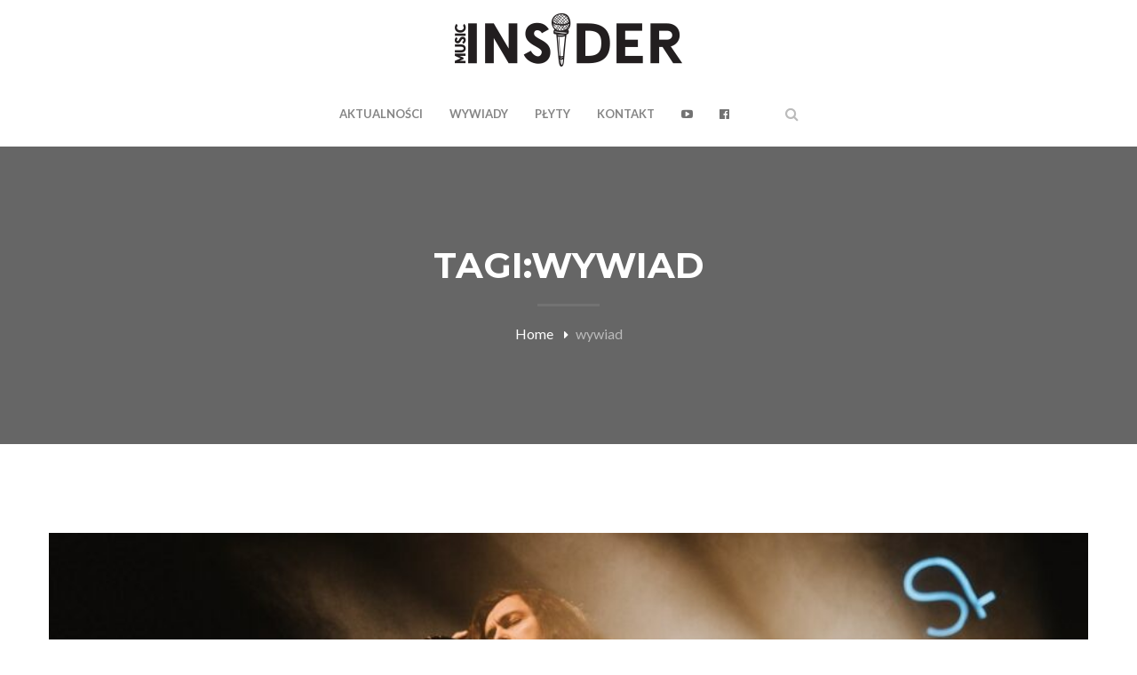

--- FILE ---
content_type: text/html; charset=UTF-8
request_url: https://musicinsider.pl/tag/wywiad/page/2/
body_size: 67836
content:
<!DOCTYPE html>
<!-- Open Html -->
<html lang="pl-PL">
<!-- Open Head -->
<head>
    <meta charset="UTF-8"/>
<meta name="viewport" content="width=device-width, initial-scale=1, maximum-scale=1">



<link rel="profile" href="http://gmpg.org/xfn/11" />

    <link rel="shortcut icon" href="http://musicinsider.pl/wp-content/uploads/2019/07/67179968_342327086700129_1056313971994263552_n.png" />





                        <script>
                            /* You can add more configuration options to webfontloader by previously defining the WebFontConfig with your options */
                            if ( typeof WebFontConfig === "undefined" ) {
                                WebFontConfig = new Object();
                            }
                            WebFontConfig['google'] = {families: ['Lato:100,300,400,700,900,100italic,300italic,400italic,700italic,900italic', 'Montserrat:400,700&amp;subset=latin']};

                            (function() {
                                var wf = document.createElement( 'script' );
                                wf.src = 'https://ajax.googleapis.com/ajax/libs/webfont/1.5.3/webfont.js';
                                wf.type = 'text/javascript';
                                wf.async = 'true';
                                var s = document.getElementsByTagName( 'script' )[0];
                                s.parentNode.insertBefore( wf, s );
                            })();
                        </script>
                        
	<!-- This site is optimized with the Yoast SEO plugin v15.5 - https://yoast.com/wordpress/plugins/seo/ -->
	<title>wywiad - Strona 2 z 4 - Musicinsider</title>
	<meta name="robots" content="index, follow, max-snippet:-1, max-image-preview:large, max-video-preview:-1" />
	<link rel="canonical" href="https://musicinsider.pl/tag/wywiad/page/2/" />
	<link rel="prev" href="https://musicinsider.pl/tag/wywiad/" />
	<link rel="next" href="https://musicinsider.pl/tag/wywiad/page/3/" />
	<meta property="og:locale" content="pl_PL" />
	<meta property="og:type" content="article" />
	<meta property="og:title" content="wywiad - Strona 2 z 4 - Musicinsider" />
	<meta property="og:url" content="https://musicinsider.pl/tag/wywiad/" />
	<meta property="og:site_name" content="Musicinsider" />
	<meta name="twitter:card" content="summary_large_image" />
	<script type="application/ld+json" class="yoast-schema-graph">{"@context":"https://schema.org","@graph":[{"@type":"WebSite","@id":"http://musicinsider.pl/#website","url":"http://musicinsider.pl/","name":"Musicinsider","description":"Kolejna witryna oparta na WordPressie","potentialAction":[{"@type":"SearchAction","target":"http://musicinsider.pl/?s={search_term_string}","query-input":"required name=search_term_string"}],"inLanguage":"pl-PL"},{"@type":"CollectionPage","@id":"https://musicinsider.pl/tag/wywiad/page/2/#webpage","url":"https://musicinsider.pl/tag/wywiad/page/2/","name":"wywiad - Strona 2 z 4 - Musicinsider","isPartOf":{"@id":"http://musicinsider.pl/#website"},"inLanguage":"pl-PL","potentialAction":[{"@type":"ReadAction","target":["https://musicinsider.pl/tag/wywiad/page/2/"]}]}]}</script>
	<!-- / Yoast SEO plugin. -->


<link rel='dns-prefetch' href='//s.w.org' />
<link rel="alternate" type="application/rss+xml" title="Musicinsider &raquo; Kanał z wpisami" href="https://musicinsider.pl/feed/" />
<link rel="alternate" type="application/rss+xml" title="Musicinsider &raquo; Kanał z komentarzami" href="https://musicinsider.pl/comments/feed/" />
<link rel="alternate" type="application/rss+xml" title="Musicinsider &raquo; Kanał z wpisami otagowanymi jako wywiad" href="https://musicinsider.pl/tag/wywiad/feed/" />
<!-- This site uses the Google Analytics by ExactMetrics plugin v6.4.0 - Using Analytics tracking - https://www.exactmetrics.com/ -->
<!-- Note: ExactMetrics is not currently configured on this site. The site owner needs to authenticate with Google Analytics in the ExactMetrics settings panel. -->
<!-- No UA code set -->
<!-- / Google Analytics by ExactMetrics -->
		<script type="text/javascript">
			window._wpemojiSettings = {"baseUrl":"https:\/\/s.w.org\/images\/core\/emoji\/13.0.1\/72x72\/","ext":".png","svgUrl":"https:\/\/s.w.org\/images\/core\/emoji\/13.0.1\/svg\/","svgExt":".svg","source":{"concatemoji":"https:\/\/musicinsider.pl\/wp-includes\/js\/wp-emoji-release.min.js?ver=5.6.16"}};
			!function(e,a,t){var n,r,o,i=a.createElement("canvas"),p=i.getContext&&i.getContext("2d");function s(e,t){var a=String.fromCharCode;p.clearRect(0,0,i.width,i.height),p.fillText(a.apply(this,e),0,0);e=i.toDataURL();return p.clearRect(0,0,i.width,i.height),p.fillText(a.apply(this,t),0,0),e===i.toDataURL()}function c(e){var t=a.createElement("script");t.src=e,t.defer=t.type="text/javascript",a.getElementsByTagName("head")[0].appendChild(t)}for(o=Array("flag","emoji"),t.supports={everything:!0,everythingExceptFlag:!0},r=0;r<o.length;r++)t.supports[o[r]]=function(e){if(!p||!p.fillText)return!1;switch(p.textBaseline="top",p.font="600 32px Arial",e){case"flag":return s([127987,65039,8205,9895,65039],[127987,65039,8203,9895,65039])?!1:!s([55356,56826,55356,56819],[55356,56826,8203,55356,56819])&&!s([55356,57332,56128,56423,56128,56418,56128,56421,56128,56430,56128,56423,56128,56447],[55356,57332,8203,56128,56423,8203,56128,56418,8203,56128,56421,8203,56128,56430,8203,56128,56423,8203,56128,56447]);case"emoji":return!s([55357,56424,8205,55356,57212],[55357,56424,8203,55356,57212])}return!1}(o[r]),t.supports.everything=t.supports.everything&&t.supports[o[r]],"flag"!==o[r]&&(t.supports.everythingExceptFlag=t.supports.everythingExceptFlag&&t.supports[o[r]]);t.supports.everythingExceptFlag=t.supports.everythingExceptFlag&&!t.supports.flag,t.DOMReady=!1,t.readyCallback=function(){t.DOMReady=!0},t.supports.everything||(n=function(){t.readyCallback()},a.addEventListener?(a.addEventListener("DOMContentLoaded",n,!1),e.addEventListener("load",n,!1)):(e.attachEvent("onload",n),a.attachEvent("onreadystatechange",function(){"complete"===a.readyState&&t.readyCallback()})),(n=t.source||{}).concatemoji?c(n.concatemoji):n.wpemoji&&n.twemoji&&(c(n.twemoji),c(n.wpemoji)))}(window,document,window._wpemojiSettings);
		</script>
		<style type="text/css">
img.wp-smiley,
img.emoji {
	display: inline !important;
	border: none !important;
	box-shadow: none !important;
	height: 1em !important;
	width: 1em !important;
	margin: 0 .07em !important;
	vertical-align: -0.1em !important;
	background: none !important;
	padding: 0 !important;
}
</style>
	<link rel='stylesheet' id='wp-block-library-css'  href='https://musicinsider.pl/wp-includes/css/dist/block-library/style.min.css?ver=5.6.16' type='text/css' media='all' />
<link rel='stylesheet' id='wp-block-library-theme-css'  href='https://musicinsider.pl/wp-includes/css/dist/block-library/theme.min.css?ver=5.6.16' type='text/css' media='all' />
<link rel='stylesheet' id='xmenu-menu-amination-css'  href='https://musicinsider.pl/wp-content/plugins/arvo-framework/core/xmenu/assets/css/amination.css?ver=5.6.16' type='text/css' media='all' />
<link rel='stylesheet' id='contact-form-7-css'  href='https://musicinsider.pl/wp-content/plugins/contact-form-7/includes/css/styles.css?ver=5.3.2' type='text/css' media='all' />
<link rel='stylesheet' id='rs-plugin-settings-css'  href='https://musicinsider.pl/wp-content/plugins/revslider/public/assets/css/settings.css?ver=5.4.8.1' type='text/css' media='all' />
<style id='rs-plugin-settings-inline-css' type='text/css'>
#rs-demo-id {}
</style>
<link rel='stylesheet' id='exactmetrics-popular-posts-style-css'  href='https://musicinsider.pl/wp-content/plugins/google-analytics-dashboard-for-wp/assets/css/frontend.min.css?ver=6.4.0' type='text/css' media='all' />
<!--[if lt IE 9]>
<link rel='stylesheet' id='vc_lte_ie9-css'  href='https://musicinsider.pl/wp-content/plugins/js_composer/assets/css/vc_lte_ie9.min.css?ver=6.0.4' type='text/css' media='screen' />
<![endif]-->
<link rel='stylesheet' id='fontawesome-css'  href='https://musicinsider.pl/wp-content/themes/g5plus-arvo/assets/plugins/fonts-awesome/css/font-awesome.min.css?ver=5.6.16' type='text/css' media='all' />
<link rel='stylesheet' id='fontawesome_animation-css'  href='https://musicinsider.pl/wp-content/themes/g5plus-arvo/assets/plugins/fonts-awesome/css/font-awesome-animation.min.css?ver=5.6.16' type='text/css' media='all' />
<link rel='stylesheet' id='bootstrap-css'  href='https://musicinsider.pl/wp-content/themes/g5plus-arvo/assets/plugins/bootstrap/css/bootstrap.min.css?ver=5.6.16' type='text/css' media='all' />
<link rel='stylesheet' id='owl-carousel-css'  href='https://musicinsider.pl/wp-content/themes/g5plus-arvo/assets/plugins/owl-carousel/assets/owl.carousel.min.css?ver=5.6.16' type='text/css' media='all' />
<link rel='stylesheet' id='ligh-gallery-css'  href='https://musicinsider.pl/wp-content/themes/g5plus-arvo/assets/plugins/light-gallery/css/lightgallery.min.css?ver=5.6.16' type='text/css' media='all' />
<link rel='stylesheet' id='perffect-scrollbar-css'  href='https://musicinsider.pl/wp-content/themes/g5plus-arvo/assets/plugins/perfect-scrollbar/css/perfect-scrollbar.min.css?ver=5.6.16' type='text/css' media='all' />
<link rel='stylesheet' id='pe-icon-7-stroke-css'  href='https://musicinsider.pl/wp-content/themes/g5plus-arvo/assets/plugins/pe-icon-7-stroke/css/pe-icon-7-stroke.min.css?ver=5.6.16' type='text/css' media='all' />
<link rel='stylesheet' id='pe-icon-7-stroke-helper-css'  href='https://musicinsider.pl/wp-content/themes/g5plus-arvo/assets/plugins/pe-icon-7-stroke/css/helper.min.css?ver=5.6.16' type='text/css' media='all' />
<link rel='stylesheet' id='arvo-icon-css'  href='https://musicinsider.pl/wp-content/themes/g5plus-arvo/assets/plugins/arvo-icon/css/arvo-icon.min.css?ver=5.6.16' type='text/css' media='all' />
<link rel='stylesheet' id='g5plus_framework_style-css'  href='https://musicinsider.pl/wp-content/themes/g5plus-arvo/style.css?ver=5da13ef699924' type='text/css' media='all' />
<link rel='stylesheet' id='bsf-Defaults-css'  href='https://musicinsider.pl/wp-content/uploads/smile_fonts/Defaults/Defaults.css?ver=5.6.16' type='text/css' media='all' />
<link rel='stylesheet' id='arvo_framework_frontend-css'  href='https://musicinsider.pl/wp-content/plugins/arvo-framework/assets/css/frontend.min.css?ver=5.6.16' type='text/css' media='all' />
<script type='text/javascript' src='https://musicinsider.pl/wp-includes/js/jquery/jquery.min.js?ver=3.5.1' id='jquery-core-js'></script>
<script type='text/javascript' src='https://musicinsider.pl/wp-includes/js/jquery/jquery-migrate.min.js?ver=3.3.2' id='jquery-migrate-js'></script>
<script type='text/javascript' src='https://musicinsider.pl/wp-content/plugins/revslider/public/assets/js/jquery.themepunch.tools.min.js?ver=5.4.8.1' id='tp-tools-js'></script>
<script type='text/javascript' src='https://musicinsider.pl/wp-content/plugins/revslider/public/assets/js/jquery.themepunch.revolution.min.js?ver=5.4.8.1' id='revmin-js'></script>
<link rel="https://api.w.org/" href="https://musicinsider.pl/wp-json/" /><link rel="alternate" type="application/json" href="https://musicinsider.pl/wp-json/wp/v2/tags/40" /><link rel="EditURI" type="application/rsd+xml" title="RSD" href="https://musicinsider.pl/xmlrpc.php?rsd" />
<link rel="wlwmanifest" type="application/wlwmanifest+xml" href="https://musicinsider.pl/wp-includes/wlwmanifest.xml" /> 
<meta name="generator" content="WordPress 5.6.16" />
<style id='xmenu_custom_style'></style><meta name="generator" content="Powered by WPBakery Page Builder - drag and drop page builder for WordPress."/>
<meta name="generator" content="Powered by Slider Revolution 5.4.8.1 - responsive, Mobile-Friendly Slider Plugin for WordPress with comfortable drag and drop interface." />
<script type="text/javascript">function setREVStartSize(e){									
						try{ e.c=jQuery(e.c);var i=jQuery(window).width(),t=9999,r=0,n=0,l=0,f=0,s=0,h=0;
							if(e.responsiveLevels&&(jQuery.each(e.responsiveLevels,function(e,f){f>i&&(t=r=f,l=e),i>f&&f>r&&(r=f,n=e)}),t>r&&(l=n)),f=e.gridheight[l]||e.gridheight[0]||e.gridheight,s=e.gridwidth[l]||e.gridwidth[0]||e.gridwidth,h=i/s,h=h>1?1:h,f=Math.round(h*f),"fullscreen"==e.sliderLayout){var u=(e.c.width(),jQuery(window).height());if(void 0!=e.fullScreenOffsetContainer){var c=e.fullScreenOffsetContainer.split(",");if (c) jQuery.each(c,function(e,i){u=jQuery(i).length>0?u-jQuery(i).outerHeight(!0):u}),e.fullScreenOffset.split("%").length>1&&void 0!=e.fullScreenOffset&&e.fullScreenOffset.length>0?u-=jQuery(window).height()*parseInt(e.fullScreenOffset,0)/100:void 0!=e.fullScreenOffset&&e.fullScreenOffset.length>0&&(u-=parseInt(e.fullScreenOffset,0))}f=u}else void 0!=e.minHeight&&f<e.minHeight&&(f=e.minHeight);e.c.closest(".rev_slider_wrapper").css({height:f})					
						}catch(d){console.log("Failure at Presize of Slider:"+d)}						
					};</script>
<style type="text/css" title="dynamic-css" class="options-output">body{font-family:Lato;font-weight:400;font-style:normal;font-size:15px;opacity: 1;visibility: visible;-webkit-transition: opacity 0.24s ease-in-out;-moz-transition: opacity 0.24s ease-in-out;transition: opacity 0.24s ease-in-out;}.wf-loading body,{opacity: 0;}.ie.wf-loading body,{visibility: hidden;}{font-family:Montserrat;opacity: 1;visibility: visible;-webkit-transition: opacity 0.24s ease-in-out;-moz-transition: opacity 0.24s ease-in-out;transition: opacity 0.24s ease-in-out;}.wf-loading ,{opacity: 0;}.ie.wf-loading ,{visibility: hidden;}h1{font-family:Montserrat;font-weight:700;font-style:normal;font-size:48px;opacity: 1;visibility: visible;-webkit-transition: opacity 0.24s ease-in-out;-moz-transition: opacity 0.24s ease-in-out;transition: opacity 0.24s ease-in-out;}.wf-loading h1,{opacity: 0;}.ie.wf-loading h1,{visibility: hidden;}h2{font-family:Montserrat;font-weight:700;font-style:normal;font-size:36px;opacity: 1;visibility: visible;-webkit-transition: opacity 0.24s ease-in-out;-moz-transition: opacity 0.24s ease-in-out;transition: opacity 0.24s ease-in-out;}.wf-loading h2,{opacity: 0;}.ie.wf-loading h2,{visibility: hidden;}h3{font-family:Montserrat;font-weight:700;font-style:normal;font-size:24px;opacity: 1;visibility: visible;-webkit-transition: opacity 0.24s ease-in-out;-moz-transition: opacity 0.24s ease-in-out;transition: opacity 0.24s ease-in-out;}.wf-loading h3,{opacity: 0;}.ie.wf-loading h3,{visibility: hidden;}h4{font-family:Montserrat;font-weight:700;font-style:normal;font-size:20px;opacity: 1;visibility: visible;-webkit-transition: opacity 0.24s ease-in-out;-moz-transition: opacity 0.24s ease-in-out;transition: opacity 0.24s ease-in-out;}.wf-loading h4,{opacity: 0;}.ie.wf-loading h4,{visibility: hidden;}h5{font-family:Montserrat;font-weight:700;font-style:normal;font-size:18px;opacity: 1;visibility: visible;-webkit-transition: opacity 0.24s ease-in-out;-moz-transition: opacity 0.24s ease-in-out;transition: opacity 0.24s ease-in-out;}.wf-loading h5,{opacity: 0;}.ie.wf-loading h5,{visibility: hidden;}h6{font-family:Montserrat;font-weight:700;font-style:normal;font-size:15px;opacity: 1;visibility: visible;-webkit-transition: opacity 0.24s ease-in-out;-moz-transition: opacity 0.24s ease-in-out;transition: opacity 0.24s ease-in-out;}.wf-loading h6,{opacity: 0;}.ie.wf-loading h6,{visibility: hidden;}</style><noscript><style> .wpb_animate_when_almost_visible { opacity: 1; }</style></noscript></head>
<!-- Close Head -->
<body class="archive paged tag tag-wywiad tag-40 wp-embed-responsive paged-2 tag-paged-2 chrome wpb-js-composer js-comp-ver-6.0.4 vc_responsive" data-responsive="991"
                             data-header="header-3">

<!-- Open Wrapper -->
<div id="wrapper">

    <header class="main-header header-3">
	    <div class="header-wrapper clearfix">
	<div class="header-row header-above-wrapper">
		<div class="container">
			<div class="header-above-inner clearfix text-center">
				<div class="logo-header">
	<a class="no-sticky" href="https://musicinsider.pl/" title="Musicinsider-Kolejna witryna oparta na WordPressie">
		<img src="http://musicinsider.pl/wp-content/uploads/2019/07/logo-www.png"		     alt="Musicinsider-Kolejna witryna oparta na WordPressie"/>
	</a>
	</div>			</div>
		</div>
	</div>
	<div class="">
		<div class="header-row header-nav-wrapper">
			<div class="container">
				<div class="container-inner">
											<nav class="primary-menu header-row">
							<ul id="main-menu" class="main-menu x-nav-menu x-nav-menu_home17 x-animate-sign-flip"><li id="menu-item-3106" class="menu-item menu-item-type-post_type menu-item-object-page menu-item-home x-menu-item x-item-menu-standard"><a href="https://musicinsider.pl/" class="x-menu-a-text"><span class="x-menu-text">Aktualności</span></a></li><li id="menu-item-3103" class="menu-item menu-item-type-post_type menu-item-object-page x-menu-item x-item-menu-standard"><a href="https://musicinsider.pl/wywiad/" class="x-menu-a-text"><span class="x-menu-text">Wywiady</span></a></li><li id="menu-item-3102" class="menu-item menu-item-type-post_type menu-item-object-page x-menu-item x-item-menu-standard"><a href="https://musicinsider.pl/plyty/" class="x-menu-a-text"><span class="x-menu-text">Płyty</span></a></li><li id="menu-item-3100" class="menu-item menu-item-type-post_type menu-item-object-page x-menu-item x-item-menu-standard"><a href="https://musicinsider.pl/kontakt/" class="x-menu-a-text"><span class="x-menu-text">Kontakt</span></a></li><li id="menu-item-3136" class="menu-item menu-item-type-custom menu-item-object-custom x-menu-item x-item-menu-standard"><a target="_blank" href="https://www.youtube.com/channel/UCxvpe9wlgTzvdGnpa14RHwQ" class="x-menu-a-text"><i class="x-menu-icon fa fa-youtube-play x-disable-text x-icon-left"></i><span class="x-menu-text x-disable-text">Youtube</span></a></li><li id="menu-item-3137" class="menu-item menu-item-type-custom menu-item-object-custom x-menu-item x-item-menu-standard"><a target="_blank" href="https://www.facebook.com/MusicInsider.blog/" class="x-menu-a-text"><i class="x-menu-icon fa fa-facebook-official x-disable-text x-icon-left"></i><span class="x-menu-text x-disable-text">Facebook</span></a></li></ul>	<div class="header-customize-wrapper header-customize-nav">
																			<div class="header-customize-item item-search">
	<a href="#" class="prevent-default search-standard"><i class="fa fa-search"></i></a></div>					</div>
						</nav>
									</div>
			</div>
		</div>
	</div>
</div></header><header class="header-mobile header-mobile-2">
        <div class="header-mobile-wrapper both-mobile-icon">
	<div class="header-mobile-inner">
		<div class="container header-mobile-container">
			<div class="header-mobile-container-inner clearfix">
				<div class="logo-mobile-wrapper">
	<a href="https://musicinsider.pl/" title="Musicinsider-Kolejna witryna oparta na WordPressie">
		<img src="http://musicinsider.pl/wp-content/uploads/2019/07/logo-www.png" alt="Musicinsider-Kolejna witryna oparta na WordPressie"/>
	</a>
</div>				<div class="toggle-icon-wrapper toggle-mobile-menu"
				     data-drop-type="menu-drop-fly">
					<div class="toggle-icon"><span></span></div>
				</div>
																						<div class="mobile-search-button">
						<a href="#" class="prevent-default search-standard"><i class="fa fa-search"></i></a>					</div>
							</div>
			<div class="header-mobile-nav menu-drop-fly">
	
<form role="search" method="get" class="search-form" action="https://musicinsider.pl/">
	<input type="search" class="search-field" placeholder="Search &hellip;" value="" name="s" title="Search for:" />
	<button type="submit" class="search-submit"><i class="fa fa-search"></i></button>
</form>
			<ul id="menu-home17" class="nav-menu-mobile x-nav-menu x-nav-menu_home17 x-animate-sign-flip"><li id="menu-item-mobile-3106" class="menu-item menu-item-type-post_type menu-item-object-page menu-item-home x-menu-item x-item-menu-standard"><a href="https://musicinsider.pl/" class="x-menu-a-text"><span class="x-menu-text">Aktualności</span></a></li><li id="menu-item-mobile-3103" class="menu-item menu-item-type-post_type menu-item-object-page x-menu-item x-item-menu-standard"><a href="https://musicinsider.pl/wywiad/" class="x-menu-a-text"><span class="x-menu-text">Wywiady</span></a></li><li id="menu-item-mobile-3102" class="menu-item menu-item-type-post_type menu-item-object-page x-menu-item x-item-menu-standard"><a href="https://musicinsider.pl/plyty/" class="x-menu-a-text"><span class="x-menu-text">Płyty</span></a></li><li id="menu-item-mobile-3100" class="menu-item menu-item-type-post_type menu-item-object-page x-menu-item x-item-menu-standard"><a href="https://musicinsider.pl/kontakt/" class="x-menu-a-text"><span class="x-menu-text">Kontakt</span></a></li><li id="menu-item-mobile-3136" class="menu-item menu-item-type-custom menu-item-object-custom x-menu-item x-item-menu-standard"><a target="_blank" href="https://www.youtube.com/channel/UCxvpe9wlgTzvdGnpa14RHwQ" class="x-menu-a-text"><i class="x-menu-icon fa fa-youtube-play x-disable-text x-icon-left"></i><span class="x-menu-text x-disable-text">Youtube</span></a></li><li id="menu-item-mobile-3137" class="menu-item menu-item-type-custom menu-item-object-custom x-menu-item x-item-menu-standard"><a target="_blank" href="https://www.facebook.com/MusicInsider.blog/" class="x-menu-a-text"><i class="x-menu-icon fa fa-facebook-official x-disable-text x-icon-left"></i><span class="x-menu-text x-disable-text">Facebook</span></a></li></ul>		</div>		</div>
	</div>
</div>    </header>
    <!-- Open Wrapper Content -->
    <div id="wrapper-content" class="clearfix ">
        <section data-layout="centered" class="page-title page-title-layout-centered page-title-background" >
	<div class="page-title-background page-title-parallax page-title-overlay-dark" style="background-image: url(http://dev.g5plus.net/arvo/wp-content/themes/arvo/assets/images/page-title-bg.jpg)" data-stellar-background-ratio="0.5"></div>
    <div class="container">
        <div class="page-title-inner">
	        		        <h1>
			        <span>Tagi:wywiad</span>
		        </h1>
                            <ul class="breadcrumbs">
        <li><a href="https://musicinsider.pl/" class="home">Home</a></li><li><span>wywiad</span></li>    </ul>
        </div>
    </div>
</section>
<div id="primary-content" class="pd-top-100 pd-bottom-100 archive-wrap">
			<div class="container clearfix">
						<div class="archive-inner">


    <div class="blog-wrap clearfix blog-large-image">
                    <article id="post-3577" class="post-large-image clearfix post-3577 post type-post status-publish format-standard has-post-thumbnail hentry category-aktualnosci category-wywiady tag-lion-shepherd tag-musicinsider tag-wywiad">
	
            <div class="entry-thumb-wrap">
	        <div class="entry-thumbnail">
			<a href="https://musicinsider.pl/lionshepherd-wywiad/" title="Lion Shepherd &#8211; wywiad" class="entry-thumbnail-overlay">
						<img width='870' height='480' src="https://musicinsider.pl/wp-content/uploads/2020/03/89481098_1260629507475731_6207507900672245760_o-870x480.jpg"
			                                           alt="Lion Shepherd &#8211; wywiad" class="img-responsive">
				</a>
	<a data-thumb-src="https://musicinsider.pl/wp-content/uploads/2020/03/89481098_1260629507475731_6207507900672245760_o-150x150.jpg" data-gallery-id="1344764177"
	   data-rel="lightGallery" href="https://musicinsider.pl/wp-content/uploads/2020/03/89481098_1260629507475731_6207507900672245760_o.jpg" class="zoomGallery"><i
			class="fa fa-expand"></i></a>
</div>        </div>
    	<div class="entry-content-wrap">
		<h3 class="entry-post-title"><a title="Lion Shepherd &#8211; wywiad"
		                                href="https://musicinsider.pl/lionshepherd-wywiad/">Lion Shepherd &#8211; wywiad</a></h3>
		<div class="entry-post-meta">
	<div class="entry-meta-author">
		<i class="fa fa-user"></i> <a href="https://musicinsider.pl/author/admin/">admin</a>	</div>
	<div class="entry-meta-date">
		<i class="fa fa-clock-o"></i> <a href="https://musicinsider.pl/lionshepherd-wywiad/" rel="bookmark" title="Lion Shepherd &#8211; wywiad"> 17 marca 2020 </a>
	</div>

	
					<div class="entry-meta-category">
				<i class="fa fa-folder-open-o"></i> <a href="https://musicinsider.pl/category/aktualnosci/" rel="category tag">AKTUALNOSCI</a>, <a href="https://musicinsider.pl/category/wywiady/" rel="category tag">WYWIADY</a>			</div>
		
					<div class="entry-meta-comment">
				<a href="https://musicinsider.pl/lionshepherd-wywiad/#respond"><i class="fa fa-comments"></i> 0</a>			</div>
		
		</div>
					<div class="entry-excerpt">
				<p>Progresywne „Lwy” z optymizmem patrzy przyszłość</p>
			</div>
				<div class="entry-content-footer clearfix">
			<a href="https://musicinsider.pl/lionshepherd-wywiad/" class="btn btn-outline btn-gray btn-md btn-round">Pokaż więcej</a>
			<div class="social-share circle">
			<label>Udostępnij <i class="fa fa-share-alt"></i></label>
	            <a onclick="window.open('https://www.facebook.com/sharer.php?s=100&amp;p[url]=https%3A%2F%2Fmusicinsider.pl%2Flionshepherd-wywiad%2F','sharer', 'toolbar=0,status=0,width=620,height=280');"  href="javascript:;">
            <i class="fa fa-facebook"></i>
        </a>
    
            <a onclick="popUp=window.open('http://twitter.com/home?status=Lion+Shepherd+%26%238211%3B+wywiad https%3A%2F%2Fmusicinsider.pl%2Flionshepherd-wywiad%2F','sharer','scrollbars=yes,width=800,height=400');popUp.focus();return false;"  href="javascript:;">
            <i class="fa fa-twitter"></i>
        </a>
    
    
    
            <a onclick="popUp=window.open('http://www.tumblr.com/share/link?url=https%3A%2F%2Fmusicinsider.pl%2Flionshepherd-wywiad%2F&amp;name=Lion+Shepherd+%26%238211%3B+wywiad&amp;description=Progresywne+%E2%80%9ELwy%E2%80%9D+z+optymizmem+patrzy+przysz%C5%82o%C5%9B%C4%87','sharer','scrollbars=yes,width=800,height=400');popUp.focus();return false;" href="javascript:;">
            <i class="fa fa-tumblr"></i>
        </a>

    
            <a onclick="popUp=window.open('http://pinterest.com/pin/create/button/?url=https%3A%2F%2Fmusicinsider.pl%2Flionshepherd-wywiad%2F&amp;description=Lion+Shepherd+%26%238211%3B+wywiad&amp;media=https://musicinsider.pl/wp-content/uploads/2020/03/89481098_1260629507475731_6207507900672245760_o.jpg','sharer','scrollbars=yes,width=800,height=400');popUp.focus();return false;" href="javascript:;">
            <i class="fa fa-pinterest"></i>
        </a>
    </div>
		</div>
	</div>
</article>
<article id="post-3570" class="post-large-image clearfix post-3570 post type-post status-publish format-standard has-post-thumbnail hentry category-aktualnosci category-wywiady tag-hellvoid tag-music-insider tag-wywiad">
	
            <div class="entry-thumb-wrap">
	        <div class="entry-thumbnail">
			<a href="https://musicinsider.pl/hellvoid-wywiad/" title="Hellvoid &#8211; wywiad" class="entry-thumbnail-overlay">
						<img width='870' height='480' src="https://musicinsider.pl/wp-content/uploads/2020/02/84392403_2768834393245748_576970616461066240_o-870x480.jpg"
			                                           alt="Hellvoid &#8211; wywiad" class="img-responsive">
				</a>
	<a data-thumb-src="https://musicinsider.pl/wp-content/uploads/2020/02/84392403_2768834393245748_576970616461066240_o-150x150.jpg" data-gallery-id="850486623"
	   data-rel="lightGallery" href="https://musicinsider.pl/wp-content/uploads/2020/02/84392403_2768834393245748_576970616461066240_o.jpg" class="zoomGallery"><i
			class="fa fa-expand"></i></a>
</div>        </div>
    	<div class="entry-content-wrap">
		<h3 class="entry-post-title"><a title="Hellvoid &#8211; wywiad"
		                                href="https://musicinsider.pl/hellvoid-wywiad/">Hellvoid &#8211; wywiad</a></h3>
		<div class="entry-post-meta">
	<div class="entry-meta-author">
		<i class="fa fa-user"></i> <a href="https://musicinsider.pl/author/admin/">admin</a>	</div>
	<div class="entry-meta-date">
		<i class="fa fa-clock-o"></i> <a href="https://musicinsider.pl/hellvoid-wywiad/" rel="bookmark" title="Hellvoid &#8211; wywiad"> 28 lutego 2020 </a>
	</div>

	
					<div class="entry-meta-category">
				<i class="fa fa-folder-open-o"></i> <a href="https://musicinsider.pl/category/aktualnosci/" rel="category tag">AKTUALNOSCI</a>, <a href="https://musicinsider.pl/category/wywiady/" rel="category tag">WYWIADY</a>			</div>
		
					<div class="entry-meta-comment">
				<a href="https://musicinsider.pl/hellvoid-wywiad/#respond"><i class="fa fa-comments"></i> 0</a>			</div>
		
		</div>
					<div class="entry-excerpt">
				<p>Hellvoid to zespół, w którego jeszcze nie było na polskim rynku muzycznym</p>
			</div>
				<div class="entry-content-footer clearfix">
			<a href="https://musicinsider.pl/hellvoid-wywiad/" class="btn btn-outline btn-gray btn-md btn-round">Pokaż więcej</a>
			<div class="social-share circle">
			<label>Udostępnij <i class="fa fa-share-alt"></i></label>
	            <a onclick="window.open('https://www.facebook.com/sharer.php?s=100&amp;p[url]=https%3A%2F%2Fmusicinsider.pl%2Fhellvoid-wywiad%2F','sharer', 'toolbar=0,status=0,width=620,height=280');"  href="javascript:;">
            <i class="fa fa-facebook"></i>
        </a>
    
            <a onclick="popUp=window.open('http://twitter.com/home?status=Hellvoid+%26%238211%3B+wywiad https%3A%2F%2Fmusicinsider.pl%2Fhellvoid-wywiad%2F','sharer','scrollbars=yes,width=800,height=400');popUp.focus();return false;"  href="javascript:;">
            <i class="fa fa-twitter"></i>
        </a>
    
    
    
            <a onclick="popUp=window.open('http://www.tumblr.com/share/link?url=https%3A%2F%2Fmusicinsider.pl%2Fhellvoid-wywiad%2F&amp;name=Hellvoid+%26%238211%3B+wywiad&amp;description=Hellvoid+to+zesp%C3%B3%C5%82%2C+w+kt%C3%B3rego+jeszcze+nie+by%C5%82o+na+polskim+rynku+muzycznym','sharer','scrollbars=yes,width=800,height=400');popUp.focus();return false;" href="javascript:;">
            <i class="fa fa-tumblr"></i>
        </a>

    
            <a onclick="popUp=window.open('http://pinterest.com/pin/create/button/?url=https%3A%2F%2Fmusicinsider.pl%2Fhellvoid-wywiad%2F&amp;description=Hellvoid+%26%238211%3B+wywiad&amp;media=https://musicinsider.pl/wp-content/uploads/2020/02/84392403_2768834393245748_576970616461066240_o.jpg','sharer','scrollbars=yes,width=800,height=400');popUp.focus();return false;" href="javascript:;">
            <i class="fa fa-pinterest"></i>
        </a>
    </div>
		</div>
	</div>
</article>
<article id="post-3554" class="post-large-image clearfix post-3554 post type-post status-publish format-standard has-post-thumbnail hentry category-aktualnosci category-wywiady tag-hunter tag-jelonek tag-jelonek-wywiad tag-musicinsider tag-wywiad">
	
            <div class="entry-thumb-wrap">
	        <div class="entry-thumbnail">
			<a href="https://musicinsider.pl/jelonek-wywiad/" title="Jelonek &#8211; wywiad" class="entry-thumbnail-overlay">
						<img width='870' height='480' src="https://musicinsider.pl/wp-content/uploads/2020/02/Jelonek-foto-KrzysztofRas-870x480.jpg"
			                                           alt="Jelonek &#8211; wywiad" class="img-responsive">
				</a>
	<a data-thumb-src="https://musicinsider.pl/wp-content/uploads/2020/02/Jelonek-foto-KrzysztofRas-150x150.jpg" data-gallery-id="1002435042"
	   data-rel="lightGallery" href="https://musicinsider.pl/wp-content/uploads/2020/02/Jelonek-foto-KrzysztofRas.jpg" class="zoomGallery"><i
			class="fa fa-expand"></i></a>
</div>        </div>
    	<div class="entry-content-wrap">
		<h3 class="entry-post-title"><a title="Jelonek &#8211; wywiad"
		                                href="https://musicinsider.pl/jelonek-wywiad/">Jelonek &#8211; wywiad</a></h3>
		<div class="entry-post-meta">
	<div class="entry-meta-author">
		<i class="fa fa-user"></i> <a href="https://musicinsider.pl/author/admin/">admin</a>	</div>
	<div class="entry-meta-date">
		<i class="fa fa-clock-o"></i> <a href="https://musicinsider.pl/jelonek-wywiad/" rel="bookmark" title="Jelonek &#8211; wywiad"> 23 lutego 2020 </a>
	</div>

	
					<div class="entry-meta-category">
				<i class="fa fa-folder-open-o"></i> <a href="https://musicinsider.pl/category/aktualnosci/" rel="category tag">AKTUALNOSCI</a>, <a href="https://musicinsider.pl/category/wywiady/" rel="category tag">WYWIADY</a>			</div>
		
					<div class="entry-meta-comment">
				<a href="https://musicinsider.pl/jelonek-wywiad/#respond"><i class="fa fa-comments"></i> 0</a>			</div>
		
		</div>
					<div class="entry-excerpt">
				<p>Michał Jelonek pod koniec 2019 roku wydał album solowy, który nosi nazwę „Classical Massacre”.</p>
			</div>
				<div class="entry-content-footer clearfix">
			<a href="https://musicinsider.pl/jelonek-wywiad/" class="btn btn-outline btn-gray btn-md btn-round">Pokaż więcej</a>
			<div class="social-share circle">
			<label>Udostępnij <i class="fa fa-share-alt"></i></label>
	            <a onclick="window.open('https://www.facebook.com/sharer.php?s=100&amp;p[url]=https%3A%2F%2Fmusicinsider.pl%2Fjelonek-wywiad%2F','sharer', 'toolbar=0,status=0,width=620,height=280');"  href="javascript:;">
            <i class="fa fa-facebook"></i>
        </a>
    
            <a onclick="popUp=window.open('http://twitter.com/home?status=Jelonek+%26%238211%3B+wywiad https%3A%2F%2Fmusicinsider.pl%2Fjelonek-wywiad%2F','sharer','scrollbars=yes,width=800,height=400');popUp.focus();return false;"  href="javascript:;">
            <i class="fa fa-twitter"></i>
        </a>
    
    
    
            <a onclick="popUp=window.open('http://www.tumblr.com/share/link?url=https%3A%2F%2Fmusicinsider.pl%2Fjelonek-wywiad%2F&amp;name=Jelonek+%26%238211%3B+wywiad&amp;description=Micha%C5%82+Jelonek+pod+koniec+2019+roku+wyda%C5%82+album+solowy%2C+kt%C3%B3ry+nosi+nazw%C4%99+%E2%80%9EClassical+Massacre%E2%80%9D.','sharer','scrollbars=yes,width=800,height=400');popUp.focus();return false;" href="javascript:;">
            <i class="fa fa-tumblr"></i>
        </a>

    
            <a onclick="popUp=window.open('http://pinterest.com/pin/create/button/?url=https%3A%2F%2Fmusicinsider.pl%2Fjelonek-wywiad%2F&amp;description=Jelonek+%26%238211%3B+wywiad&amp;media=https://musicinsider.pl/wp-content/uploads/2020/02/Jelonek-foto-KrzysztofRas.jpg','sharer','scrollbars=yes,width=800,height=400');popUp.focus();return false;" href="javascript:;">
            <i class="fa fa-pinterest"></i>
        </a>
    </div>
		</div>
	</div>
</article>
<article id="post-3548" class="post-large-image clearfix post-3548 post type-post status-publish format-standard has-post-thumbnail hentry category-aktualnosci category-wywiady tag-musicinsider tag-wywiad tag-zeus">
	
            <div class="entry-thumb-wrap">
	        <div class="entry-thumbnail">
			<a href="https://musicinsider.pl/zeus-wywiad/" title="Zeus &#8211; wywiad" class="entry-thumbnail-overlay">
						<img width='870' height='480' src="https://musicinsider.pl/wp-content/uploads/2020/02/Zeus.fot33-870x480.jpg"
			                                           alt="Zeus &#8211; wywiad" class="img-responsive">
				</a>
	<a data-thumb-src="https://musicinsider.pl/wp-content/uploads/2020/02/Zeus.fot33-150x150.jpg" data-gallery-id="2142593644"
	   data-rel="lightGallery" href="https://musicinsider.pl/wp-content/uploads/2020/02/Zeus.fot33.jpg" class="zoomGallery"><i
			class="fa fa-expand"></i></a>
</div>        </div>
    	<div class="entry-content-wrap">
		<h3 class="entry-post-title"><a title="Zeus &#8211; wywiad"
		                                href="https://musicinsider.pl/zeus-wywiad/">Zeus &#8211; wywiad</a></h3>
		<div class="entry-post-meta">
	<div class="entry-meta-author">
		<i class="fa fa-user"></i> <a href="https://musicinsider.pl/author/admin/">admin</a>	</div>
	<div class="entry-meta-date">
		<i class="fa fa-clock-o"></i> <a href="https://musicinsider.pl/zeus-wywiad/" rel="bookmark" title="Zeus &#8211; wywiad"> 14 lutego 2020 </a>
	</div>

	
					<div class="entry-meta-category">
				<i class="fa fa-folder-open-o"></i> <a href="https://musicinsider.pl/category/aktualnosci/" rel="category tag">AKTUALNOSCI</a>, <a href="https://musicinsider.pl/category/wywiady/" rel="category tag">WYWIADY</a>			</div>
		
					<div class="entry-meta-comment">
				<a href="https://musicinsider.pl/zeus-wywiad/#comments"><i class="fa fa-comments"></i> 2</a>			</div>
		
		</div>
					<div class="entry-excerpt">
				<p>ZEUS. W poszukiwaniu siebie. To najnowsze wydawnictwo łódzkiego rapera! Jak sam artysta mówi nie jest to album wyłącznie autobiograficzny ale o wszystkim co mógł zaobserwować. </p>
			</div>
				<div class="entry-content-footer clearfix">
			<a href="https://musicinsider.pl/zeus-wywiad/" class="btn btn-outline btn-gray btn-md btn-round">Pokaż więcej</a>
			<div class="social-share circle">
			<label>Udostępnij <i class="fa fa-share-alt"></i></label>
	            <a onclick="window.open('https://www.facebook.com/sharer.php?s=100&amp;p[url]=https%3A%2F%2Fmusicinsider.pl%2Fzeus-wywiad%2F','sharer', 'toolbar=0,status=0,width=620,height=280');"  href="javascript:;">
            <i class="fa fa-facebook"></i>
        </a>
    
            <a onclick="popUp=window.open('http://twitter.com/home?status=Zeus+%26%238211%3B+wywiad https%3A%2F%2Fmusicinsider.pl%2Fzeus-wywiad%2F','sharer','scrollbars=yes,width=800,height=400');popUp.focus();return false;"  href="javascript:;">
            <i class="fa fa-twitter"></i>
        </a>
    
    
    
            <a onclick="popUp=window.open('http://www.tumblr.com/share/link?url=https%3A%2F%2Fmusicinsider.pl%2Fzeus-wywiad%2F&amp;name=Zeus+%26%238211%3B+wywiad&amp;description=ZEUS.+W+poszukiwaniu+siebie.+To+najnowsze+wydawnictwo+%C5%82%C3%B3dzkiego+rapera%21+Jak+sam+artysta+m%C3%B3wi+nie+jest+to+album+wy%C5%82%C4%85cznie+autobiograficzny+ale+o+wszystkim+co+m%C3%B3g%C5%82+zaobserwowa%C4%87.+','sharer','scrollbars=yes,width=800,height=400');popUp.focus();return false;" href="javascript:;">
            <i class="fa fa-tumblr"></i>
        </a>

    
            <a onclick="popUp=window.open('http://pinterest.com/pin/create/button/?url=https%3A%2F%2Fmusicinsider.pl%2Fzeus-wywiad%2F&amp;description=Zeus+%26%238211%3B+wywiad&amp;media=https://musicinsider.pl/wp-content/uploads/2020/02/Zeus.fot33.jpg','sharer','scrollbars=yes,width=800,height=400');popUp.focus();return false;" href="javascript:;">
            <i class="fa fa-pinterest"></i>
        </a>
    </div>
		</div>
	</div>
</article>
<article id="post-3541" class="post-large-image clearfix post-3541 post type-post status-publish format-standard has-post-thumbnail hentry category-aktualnosci category-wywiady tag-music-insider tag-musicinsider tag-wishlake tag-wywiad">
	
            <div class="entry-thumb-wrap">
	        <div class="entry-thumbnail">
			<a href="https://musicinsider.pl/wishlake-wywiad/" title="Wishlake &#8211; wywiad" class="entry-thumbnail-overlay">
						<img width='870' height='480' src="https://musicinsider.pl/wp-content/uploads/2020/02/NzM0Mjg5YRssUjtZSE5sDm8KbwMOF2JYOBJ3SEh6YUx5BDVeVQNhHmNHPQMKUmAKIR97XlMFfU99Bn9HUwV6T3oAfl1XGjkTPlghCwxQYBA9V28X-870x480.jpg"
			                                           alt="Wishlake &#8211; wywiad" class="img-responsive">
				</a>
	<a data-thumb-src="https://musicinsider.pl/wp-content/uploads/2020/02/NzM0Mjg5YRssUjtZSE5sDm8KbwMOF2JYOBJ3SEh6YUx5BDVeVQNhHmNHPQMKUmAKIR97XlMFfU99Bn9HUwV6T3oAfl1XGjkTPlghCwxQYBA9V28X-150x150.jpg" data-gallery-id="940334039"
	   data-rel="lightGallery" href="https://musicinsider.pl/wp-content/uploads/2020/02/NzM0Mjg5YRssUjtZSE5sDm8KbwMOF2JYOBJ3SEh6YUx5BDVeVQNhHmNHPQMKUmAKIR97XlMFfU99Bn9HUwV6T3oAfl1XGjkTPlghCwxQYBA9V28X.jpg" class="zoomGallery"><i
			class="fa fa-expand"></i></a>
</div>        </div>
    	<div class="entry-content-wrap">
		<h3 class="entry-post-title"><a title="Wishlake &#8211; wywiad"
		                                href="https://musicinsider.pl/wishlake-wywiad/">Wishlake &#8211; wywiad</a></h3>
		<div class="entry-post-meta">
	<div class="entry-meta-author">
		<i class="fa fa-user"></i> <a href="https://musicinsider.pl/author/admin/">admin</a>	</div>
	<div class="entry-meta-date">
		<i class="fa fa-clock-o"></i> <a href="https://musicinsider.pl/wishlake-wywiad/" rel="bookmark" title="Wishlake &#8211; wywiad"> 5 lutego 2020 </a>
	</div>

	
					<div class="entry-meta-category">
				<i class="fa fa-folder-open-o"></i> <a href="https://musicinsider.pl/category/aktualnosci/" rel="category tag">AKTUALNOSCI</a>, <a href="https://musicinsider.pl/category/wywiady/" rel="category tag">WYWIADY</a>			</div>
		
					<div class="entry-meta-comment">
				<a href="https://musicinsider.pl/wishlake-wywiad/#respond"><i class="fa fa-comments"></i> 0</a>			</div>
		
		</div>
					<div class="entry-excerpt">
				<p>Artysta jest gościem najnowszego odcinka #MusicInsider, gdzie opowie za co nienawidzi indie-rocka i co szykuje na nowe wydawnictwo. </p>
			</div>
				<div class="entry-content-footer clearfix">
			<a href="https://musicinsider.pl/wishlake-wywiad/" class="btn btn-outline btn-gray btn-md btn-round">Pokaż więcej</a>
			<div class="social-share circle">
			<label>Udostępnij <i class="fa fa-share-alt"></i></label>
	            <a onclick="window.open('https://www.facebook.com/sharer.php?s=100&amp;p[url]=https%3A%2F%2Fmusicinsider.pl%2Fwishlake-wywiad%2F','sharer', 'toolbar=0,status=0,width=620,height=280');"  href="javascript:;">
            <i class="fa fa-facebook"></i>
        </a>
    
            <a onclick="popUp=window.open('http://twitter.com/home?status=Wishlake+%26%238211%3B+wywiad https%3A%2F%2Fmusicinsider.pl%2Fwishlake-wywiad%2F','sharer','scrollbars=yes,width=800,height=400');popUp.focus();return false;"  href="javascript:;">
            <i class="fa fa-twitter"></i>
        </a>
    
    
    
            <a onclick="popUp=window.open('http://www.tumblr.com/share/link?url=https%3A%2F%2Fmusicinsider.pl%2Fwishlake-wywiad%2F&amp;name=Wishlake+%26%238211%3B+wywiad&amp;description=Artysta+jest+go%C5%9Bciem+najnowszego+odcinka+%23MusicInsider%2C+gdzie+opowie+za+co+nienawidzi+indie-rocka+i+co+szykuje+na+nowe+wydawnictwo.+','sharer','scrollbars=yes,width=800,height=400');popUp.focus();return false;" href="javascript:;">
            <i class="fa fa-tumblr"></i>
        </a>

    
            <a onclick="popUp=window.open('http://pinterest.com/pin/create/button/?url=https%3A%2F%2Fmusicinsider.pl%2Fwishlake-wywiad%2F&amp;description=Wishlake+%26%238211%3B+wywiad&amp;media=https://musicinsider.pl/wp-content/uploads/2020/02/NzM0Mjg5YRssUjtZSE5sDm8KbwMOF2JYOBJ3SEh6YUx5BDVeVQNhHmNHPQMKUmAKIR97XlMFfU99Bn9HUwV6T3oAfl1XGjkTPlghCwxQYBA9V28X.jpg','sharer','scrollbars=yes,width=800,height=400');popUp.focus();return false;" href="javascript:;">
            <i class="fa fa-pinterest"></i>
        </a>
    </div>
		</div>
	</div>
</article>
<article id="post-3531" class="post-large-image clearfix post-3531 post type-post status-publish format-standard has-post-thumbnail hentry category-aktualnosci category-wywiady tag-korwek-x-pavlo tag-music-insider tag-wywiad">
	
            <div class="entry-thumb-wrap">
	        <div class="entry-thumbnail">
			<a href="https://musicinsider.pl/korwek-x-pavlo-wywiad/" title="Korwek x Pavlo &#8211; wywiad" class="entry-thumbnail-overlay">
						<img width='870' height='480' src="https://musicinsider.pl/wp-content/uploads/2019/11/69110161_684005325412852_1377936305828134912_n-870x480.jpg"
			                                           alt="Korwek x Pavlo &#8211; wywiad" class="img-responsive">
				</a>
	<a data-thumb-src="https://musicinsider.pl/wp-content/uploads/2019/11/69110161_684005325412852_1377936305828134912_n-150x150.jpg" data-gallery-id="1343760594"
	   data-rel="lightGallery" href="https://musicinsider.pl/wp-content/uploads/2019/11/69110161_684005325412852_1377936305828134912_n.jpg" class="zoomGallery"><i
			class="fa fa-expand"></i></a>
</div>        </div>
    	<div class="entry-content-wrap">
		<h3 class="entry-post-title"><a title="Korwek x Pavlo &#8211; wywiad"
		                                href="https://musicinsider.pl/korwek-x-pavlo-wywiad/">Korwek x Pavlo &#8211; wywiad</a></h3>
		<div class="entry-post-meta">
	<div class="entry-meta-author">
		<i class="fa fa-user"></i> <a href="https://musicinsider.pl/author/admin/">admin</a>	</div>
	<div class="entry-meta-date">
		<i class="fa fa-clock-o"></i> <a href="https://musicinsider.pl/korwek-x-pavlo-wywiad/" rel="bookmark" title="Korwek x Pavlo &#8211; wywiad"> 29 listopada 2019 </a>
	</div>

	
					<div class="entry-meta-category">
				<i class="fa fa-folder-open-o"></i> <a href="https://musicinsider.pl/category/aktualnosci/" rel="category tag">AKTUALNOSCI</a>, <a href="https://musicinsider.pl/category/wywiady/" rel="category tag">WYWIADY</a>			</div>
		
					<div class="entry-meta-comment">
				<a href="https://musicinsider.pl/korwek-x-pavlo-wywiad/#respond"><i class="fa fa-comments"></i> 0</a>			</div>
		
		</div>
					<div class="entry-excerpt">
				<p>Grają ze sobą od roku, a już dzisiaj możemy rozmawiać o ich debiutanckim albumie!</p>
			</div>
				<div class="entry-content-footer clearfix">
			<a href="https://musicinsider.pl/korwek-x-pavlo-wywiad/" class="btn btn-outline btn-gray btn-md btn-round">Pokaż więcej</a>
			<div class="social-share circle">
			<label>Udostępnij <i class="fa fa-share-alt"></i></label>
	            <a onclick="window.open('https://www.facebook.com/sharer.php?s=100&amp;p[url]=https%3A%2F%2Fmusicinsider.pl%2Fkorwek-x-pavlo-wywiad%2F','sharer', 'toolbar=0,status=0,width=620,height=280');"  href="javascript:;">
            <i class="fa fa-facebook"></i>
        </a>
    
            <a onclick="popUp=window.open('http://twitter.com/home?status=Korwek+x+Pavlo+%26%238211%3B+wywiad https%3A%2F%2Fmusicinsider.pl%2Fkorwek-x-pavlo-wywiad%2F','sharer','scrollbars=yes,width=800,height=400');popUp.focus();return false;"  href="javascript:;">
            <i class="fa fa-twitter"></i>
        </a>
    
    
    
            <a onclick="popUp=window.open('http://www.tumblr.com/share/link?url=https%3A%2F%2Fmusicinsider.pl%2Fkorwek-x-pavlo-wywiad%2F&amp;name=Korwek+x+Pavlo+%26%238211%3B+wywiad&amp;description=Graj%C4%85+ze+sob%C4%85+od+roku%2C+a+ju%C5%BC+dzisiaj+mo%C5%BCemy+rozmawia%C4%87+o+ich+debiutanckim+albumie%21','sharer','scrollbars=yes,width=800,height=400');popUp.focus();return false;" href="javascript:;">
            <i class="fa fa-tumblr"></i>
        </a>

    
            <a onclick="popUp=window.open('http://pinterest.com/pin/create/button/?url=https%3A%2F%2Fmusicinsider.pl%2Fkorwek-x-pavlo-wywiad%2F&amp;description=Korwek+x+Pavlo+%26%238211%3B+wywiad&amp;media=https://musicinsider.pl/wp-content/uploads/2019/11/69110161_684005325412852_1377936305828134912_n.jpg','sharer','scrollbars=yes,width=800,height=400');popUp.focus();return false;" href="javascript:;">
            <i class="fa fa-pinterest"></i>
        </a>
    </div>
		</div>
	</div>
</article>
<article id="post-3509" class="post-large-image clearfix post-3509 post type-post status-publish format-standard has-post-thumbnail hentry category-aktualnosci category-wywiady tag-music-insider tag-stach-bukowski tag-wywiad">
	
            <div class="entry-thumb-wrap">
	        <div class="entry-thumbnail">
			<a href="https://musicinsider.pl/ciagle-porownuja-mnie-do-phila-colinsa/" title="Stach Bukowski &#8211; wywiad" class="entry-thumbnail-overlay">
						<img width='870' height='480' src="https://musicinsider.pl/wp-content/uploads/2019/11/70239733_396712957675391_8768449783762255872_n-870x480.png"
			                                           alt="Stach Bukowski &#8211; wywiad" class="img-responsive">
				</a>
	<a data-thumb-src="https://musicinsider.pl/wp-content/uploads/2019/11/70239733_396712957675391_8768449783762255872_n-150x150.png" data-gallery-id="57903378"
	   data-rel="lightGallery" href="https://musicinsider.pl/wp-content/uploads/2019/11/70239733_396712957675391_8768449783762255872_n.png" class="zoomGallery"><i
			class="fa fa-expand"></i></a>
</div>        </div>
    	<div class="entry-content-wrap">
		<h3 class="entry-post-title"><a title="Stach Bukowski &#8211; wywiad"
		                                href="https://musicinsider.pl/ciagle-porownuja-mnie-do-phila-colinsa/">Stach Bukowski &#8211; wywiad</a></h3>
		<div class="entry-post-meta">
	<div class="entry-meta-author">
		<i class="fa fa-user"></i> <a href="https://musicinsider.pl/author/admin/">admin</a>	</div>
	<div class="entry-meta-date">
		<i class="fa fa-clock-o"></i> <a href="https://musicinsider.pl/ciagle-porownuja-mnie-do-phila-colinsa/" rel="bookmark" title="Stach Bukowski &#8211; wywiad"> 8 listopada 2019 </a>
	</div>

	
					<div class="entry-meta-category">
				<i class="fa fa-folder-open-o"></i> <a href="https://musicinsider.pl/category/aktualnosci/" rel="category tag">AKTUALNOSCI</a>, <a href="https://musicinsider.pl/category/wywiady/" rel="category tag">WYWIADY</a>			</div>
		
					<div class="entry-meta-comment">
				<a href="https://musicinsider.pl/ciagle-porownuja-mnie-do-phila-colinsa/#respond"><i class="fa fa-comments"></i> 0</a>			</div>
		
		</div>
					<div class="entry-excerpt">
				<p> A trudach debiutu, pierwszych koncertach i ciągłych porównań do Philla Collinsa możemy usłyszeć w najnowszym wywiadzie dla Music Insider. </p>
			</div>
				<div class="entry-content-footer clearfix">
			<a href="https://musicinsider.pl/ciagle-porownuja-mnie-do-phila-colinsa/" class="btn btn-outline btn-gray btn-md btn-round">Pokaż więcej</a>
			<div class="social-share circle">
			<label>Udostępnij <i class="fa fa-share-alt"></i></label>
	            <a onclick="window.open('https://www.facebook.com/sharer.php?s=100&amp;p[url]=https%3A%2F%2Fmusicinsider.pl%2Fciagle-porownuja-mnie-do-phila-colinsa%2F','sharer', 'toolbar=0,status=0,width=620,height=280');"  href="javascript:;">
            <i class="fa fa-facebook"></i>
        </a>
    
            <a onclick="popUp=window.open('http://twitter.com/home?status=Stach+Bukowski+%26%238211%3B+wywiad https%3A%2F%2Fmusicinsider.pl%2Fciagle-porownuja-mnie-do-phila-colinsa%2F','sharer','scrollbars=yes,width=800,height=400');popUp.focus();return false;"  href="javascript:;">
            <i class="fa fa-twitter"></i>
        </a>
    
    
    
            <a onclick="popUp=window.open('http://www.tumblr.com/share/link?url=https%3A%2F%2Fmusicinsider.pl%2Fciagle-porownuja-mnie-do-phila-colinsa%2F&amp;name=Stach+Bukowski+%26%238211%3B+wywiad&amp;description=+A+trudach+debiutu%2C+pierwszych+koncertach+i+ci%C4%85g%C5%82ych+por%C3%B3wna%C5%84+do+Philla+Collinsa+mo%C5%BCemy+us%C5%82ysze%C4%87+w+najnowszym+wywiadzie+dla+Music+Insider.+','sharer','scrollbars=yes,width=800,height=400');popUp.focus();return false;" href="javascript:;">
            <i class="fa fa-tumblr"></i>
        </a>

    
            <a onclick="popUp=window.open('http://pinterest.com/pin/create/button/?url=https%3A%2F%2Fmusicinsider.pl%2Fciagle-porownuja-mnie-do-phila-colinsa%2F&amp;description=Stach+Bukowski+%26%238211%3B+wywiad&amp;media=https://musicinsider.pl/wp-content/uploads/2019/11/70239733_396712957675391_8768449783762255872_n.png','sharer','scrollbars=yes,width=800,height=400');popUp.focus();return false;" href="javascript:;">
            <i class="fa fa-pinterest"></i>
        </a>
    </div>
		</div>
	</div>
</article>
<article id="post-3404" class="post-large-image clearfix post-3404 post type-post status-publish format-standard has-post-thumbnail hentry category-wywiady tag-music-insider tag-pawel-maciwoda tag-scorpions tag-wywiad">
	
            <div class="entry-thumb-wrap">
	        <div class="entry-thumbnail">
			<a href="https://musicinsider.pl/pawel-maciwoda-scorpions-wywiad/" title="Paweł Mąciwoda (Scorpions) &#8211; wywiad" class="entry-thumbnail-overlay">
						<img width='870' height='480' src="https://musicinsider.pl/wp-content/uploads/2019/08/Scorpions-red.jpg"
			                                           alt="Paweł Mąciwoda (Scorpions) &#8211; wywiad" class="img-responsive">
				</a>
	<a data-thumb-src="https://musicinsider.pl/wp-content/uploads/2019/08/Scorpions-red-150x150.jpg" data-gallery-id="1755766784"
	   data-rel="lightGallery" href="https://musicinsider.pl/wp-content/uploads/2019/08/Scorpions-red.jpg" class="zoomGallery"><i
			class="fa fa-expand"></i></a>
</div>        </div>
    	<div class="entry-content-wrap">
		<h3 class="entry-post-title"><a title="Paweł Mąciwoda (Scorpions) &#8211; wywiad"
		                                href="https://musicinsider.pl/pawel-maciwoda-scorpions-wywiad/">Paweł Mąciwoda (Scorpions) &#8211; wywiad</a></h3>
		<div class="entry-post-meta">
	<div class="entry-meta-author">
		<i class="fa fa-user"></i> <a href="https://musicinsider.pl/author/admin/">admin</a>	</div>
	<div class="entry-meta-date">
		<i class="fa fa-clock-o"></i> <a href="https://musicinsider.pl/pawel-maciwoda-scorpions-wywiad/" rel="bookmark" title="Paweł Mąciwoda (Scorpions) &#8211; wywiad"> 30 sierpnia 2019 </a>
	</div>

	
					<div class="entry-meta-category">
				<i class="fa fa-folder-open-o"></i> <a href="https://musicinsider.pl/category/wywiady/" rel="category tag">WYWIADY</a>			</div>
		
					<div class="entry-meta-comment">
				<a href="https://musicinsider.pl/pawel-maciwoda-scorpions-wywiad/#respond"><i class="fa fa-comments"></i> 0</a>			</div>
		
		</div>
					<div class="entry-excerpt">
				<p>&#8220;Gramy dla trzeciej generacji&#8221;</p>
			</div>
				<div class="entry-content-footer clearfix">
			<a href="https://musicinsider.pl/pawel-maciwoda-scorpions-wywiad/" class="btn btn-outline btn-gray btn-md btn-round">Pokaż więcej</a>
			<div class="social-share circle">
			<label>Udostępnij <i class="fa fa-share-alt"></i></label>
	            <a onclick="window.open('https://www.facebook.com/sharer.php?s=100&amp;p[url]=https%3A%2F%2Fmusicinsider.pl%2Fpawel-maciwoda-scorpions-wywiad%2F','sharer', 'toolbar=0,status=0,width=620,height=280');"  href="javascript:;">
            <i class="fa fa-facebook"></i>
        </a>
    
            <a onclick="popUp=window.open('http://twitter.com/home?status=Pawe%C5%82+M%C4%85ciwoda+%28Scorpions%29+%26%238211%3B+wywiad https%3A%2F%2Fmusicinsider.pl%2Fpawel-maciwoda-scorpions-wywiad%2F','sharer','scrollbars=yes,width=800,height=400');popUp.focus();return false;"  href="javascript:;">
            <i class="fa fa-twitter"></i>
        </a>
    
    
    
            <a onclick="popUp=window.open('http://www.tumblr.com/share/link?url=https%3A%2F%2Fmusicinsider.pl%2Fpawel-maciwoda-scorpions-wywiad%2F&amp;name=Pawe%C5%82+M%C4%85ciwoda+%28Scorpions%29+%26%238211%3B+wywiad&amp;description=%22Gramy+dla+trzeciej+generacji%22','sharer','scrollbars=yes,width=800,height=400');popUp.focus();return false;" href="javascript:;">
            <i class="fa fa-tumblr"></i>
        </a>

    
            <a onclick="popUp=window.open('http://pinterest.com/pin/create/button/?url=https%3A%2F%2Fmusicinsider.pl%2Fpawel-maciwoda-scorpions-wywiad%2F&amp;description=Pawe%C5%82+M%C4%85ciwoda+%28Scorpions%29+%26%238211%3B+wywiad&amp;media=https://musicinsider.pl/wp-content/uploads/2019/08/Scorpions-red.jpg','sharer','scrollbars=yes,width=800,height=400');popUp.focus();return false;" href="javascript:;">
            <i class="fa fa-pinterest"></i>
        </a>
    </div>
		</div>
	</div>
</article>
<article id="post-3394" class="post-large-image clearfix post-3394 post type-post status-publish format-standard has-post-thumbnail hentry category-wywiady tag-arek-klusowski tag-music-insider tag-wywiad">
	
            <div class="entry-thumb-wrap">
	        <div class="entry-thumbnail">
			<a href="https://musicinsider.pl/arek-klusowski-wywiad/" title="Arek Kłusowski &#8211; wywiad" class="entry-thumbnail-overlay">
						<img width='870' height='480' src="https://musicinsider.pl/wp-content/uploads/2019/08/44288169_1808567495917382_1444960344224038912_n-870x480.jpg"
			                                           alt="Arek Kłusowski &#8211; wywiad" class="img-responsive">
				</a>
	<a data-thumb-src="https://musicinsider.pl/wp-content/uploads/2019/08/44288169_1808567495917382_1444960344224038912_n-150x150.jpg" data-gallery-id="143165414"
	   data-rel="lightGallery" href="https://musicinsider.pl/wp-content/uploads/2019/08/44288169_1808567495917382_1444960344224038912_n.jpg" class="zoomGallery"><i
			class="fa fa-expand"></i></a>
</div>        </div>
    	<div class="entry-content-wrap">
		<h3 class="entry-post-title"><a title="Arek Kłusowski &#8211; wywiad"
		                                href="https://musicinsider.pl/arek-klusowski-wywiad/">Arek Kłusowski &#8211; wywiad</a></h3>
		<div class="entry-post-meta">
	<div class="entry-meta-author">
		<i class="fa fa-user"></i> <a href="https://musicinsider.pl/author/admin/">admin</a>	</div>
	<div class="entry-meta-date">
		<i class="fa fa-clock-o"></i> <a href="https://musicinsider.pl/arek-klusowski-wywiad/" rel="bookmark" title="Arek Kłusowski &#8211; wywiad"> 30 sierpnia 2019 </a>
	</div>

	
					<div class="entry-meta-category">
				<i class="fa fa-folder-open-o"></i> <a href="https://musicinsider.pl/category/wywiady/" rel="category tag">WYWIADY</a>			</div>
		
					<div class="entry-meta-comment">
				<a href="https://musicinsider.pl/arek-klusowski-wywiad/#respond"><i class="fa fa-comments"></i> 0</a>			</div>
		
		</div>
					<div class="entry-excerpt">
				<p>&#8220;To jest moja obserwacja na temat dzisiejszych czasów&#8221;</p>
			</div>
				<div class="entry-content-footer clearfix">
			<a href="https://musicinsider.pl/arek-klusowski-wywiad/" class="btn btn-outline btn-gray btn-md btn-round">Pokaż więcej</a>
			<div class="social-share circle">
			<label>Udostępnij <i class="fa fa-share-alt"></i></label>
	            <a onclick="window.open('https://www.facebook.com/sharer.php?s=100&amp;p[url]=https%3A%2F%2Fmusicinsider.pl%2Farek-klusowski-wywiad%2F','sharer', 'toolbar=0,status=0,width=620,height=280');"  href="javascript:;">
            <i class="fa fa-facebook"></i>
        </a>
    
            <a onclick="popUp=window.open('http://twitter.com/home?status=Arek+K%C5%82usowski+%26%238211%3B+wywiad https%3A%2F%2Fmusicinsider.pl%2Farek-klusowski-wywiad%2F','sharer','scrollbars=yes,width=800,height=400');popUp.focus();return false;"  href="javascript:;">
            <i class="fa fa-twitter"></i>
        </a>
    
    
    
            <a onclick="popUp=window.open('http://www.tumblr.com/share/link?url=https%3A%2F%2Fmusicinsider.pl%2Farek-klusowski-wywiad%2F&amp;name=Arek+K%C5%82usowski+%26%238211%3B+wywiad&amp;description=%22To+jest+moja+obserwacja+na+temat+dzisiejszych+czas%C3%B3w%22','sharer','scrollbars=yes,width=800,height=400');popUp.focus();return false;" href="javascript:;">
            <i class="fa fa-tumblr"></i>
        </a>

    
            <a onclick="popUp=window.open('http://pinterest.com/pin/create/button/?url=https%3A%2F%2Fmusicinsider.pl%2Farek-klusowski-wywiad%2F&amp;description=Arek+K%C5%82usowski+%26%238211%3B+wywiad&amp;media=https://musicinsider.pl/wp-content/uploads/2019/08/44288169_1808567495917382_1444960344224038912_n.jpg','sharer','scrollbars=yes,width=800,height=400');popUp.focus();return false;" href="javascript:;">
            <i class="fa fa-pinterest"></i>
        </a>
    </div>
		</div>
	</div>
</article>
<article id="post-3390" class="post-large-image clearfix post-3390 post type-post status-publish format-standard has-post-thumbnail hentry category-wywiady tag-music-insider tag-strain tag-wywiad">
	
            <div class="entry-thumb-wrap">
	        <div class="entry-thumbnail">
			<a href="https://musicinsider.pl/strain-wywiad/" title="Strain &#8211; wywiad" class="entry-thumbnail-overlay">
						<img width='870' height='480' src="https://musicinsider.pl/wp-content/uploads/2019/08/61953170_2201819706582050_874392321410465792_o-870x480.jpg"
			                                           alt="Strain &#8211; wywiad" class="img-responsive">
				</a>
	<a data-thumb-src="https://musicinsider.pl/wp-content/uploads/2019/08/61953170_2201819706582050_874392321410465792_o-150x150.jpg" data-gallery-id="860551072"
	   data-rel="lightGallery" href="https://musicinsider.pl/wp-content/uploads/2019/08/61953170_2201819706582050_874392321410465792_o.jpg" class="zoomGallery"><i
			class="fa fa-expand"></i></a>
</div>        </div>
    	<div class="entry-content-wrap">
		<h3 class="entry-post-title"><a title="Strain &#8211; wywiad"
		                                href="https://musicinsider.pl/strain-wywiad/">Strain &#8211; wywiad</a></h3>
		<div class="entry-post-meta">
	<div class="entry-meta-author">
		<i class="fa fa-user"></i> <a href="https://musicinsider.pl/author/admin/">admin</a>	</div>
	<div class="entry-meta-date">
		<i class="fa fa-clock-o"></i> <a href="https://musicinsider.pl/strain-wywiad/" rel="bookmark" title="Strain &#8211; wywiad"> 30 sierpnia 2019 </a>
	</div>

	
					<div class="entry-meta-category">
				<i class="fa fa-folder-open-o"></i> <a href="https://musicinsider.pl/category/wywiady/" rel="category tag">WYWIADY</a>			</div>
		
					<div class="entry-meta-comment">
				<a href="https://musicinsider.pl/strain-wywiad/#respond"><i class="fa fa-comments"></i> 0</a>			</div>
		
		</div>
					<div class="entry-excerpt">
				<p>&#8220;Akcje niecodzienne są mega spoko&#8221;</p>
			</div>
				<div class="entry-content-footer clearfix">
			<a href="https://musicinsider.pl/strain-wywiad/" class="btn btn-outline btn-gray btn-md btn-round">Pokaż więcej</a>
			<div class="social-share circle">
			<label>Udostępnij <i class="fa fa-share-alt"></i></label>
	            <a onclick="window.open('https://www.facebook.com/sharer.php?s=100&amp;p[url]=https%3A%2F%2Fmusicinsider.pl%2Fstrain-wywiad%2F','sharer', 'toolbar=0,status=0,width=620,height=280');"  href="javascript:;">
            <i class="fa fa-facebook"></i>
        </a>
    
            <a onclick="popUp=window.open('http://twitter.com/home?status=Strain+%26%238211%3B+wywiad https%3A%2F%2Fmusicinsider.pl%2Fstrain-wywiad%2F','sharer','scrollbars=yes,width=800,height=400');popUp.focus();return false;"  href="javascript:;">
            <i class="fa fa-twitter"></i>
        </a>
    
    
    
            <a onclick="popUp=window.open('http://www.tumblr.com/share/link?url=https%3A%2F%2Fmusicinsider.pl%2Fstrain-wywiad%2F&amp;name=Strain+%26%238211%3B+wywiad&amp;description=%22Akcje+niecodzienne+s%C4%85+mega+spoko%22','sharer','scrollbars=yes,width=800,height=400');popUp.focus();return false;" href="javascript:;">
            <i class="fa fa-tumblr"></i>
        </a>

    
            <a onclick="popUp=window.open('http://pinterest.com/pin/create/button/?url=https%3A%2F%2Fmusicinsider.pl%2Fstrain-wywiad%2F&amp;description=Strain+%26%238211%3B+wywiad&amp;media=https://musicinsider.pl/wp-content/uploads/2019/08/61953170_2201819706582050_874392321410465792_o.jpg','sharer','scrollbars=yes,width=800,height=400');popUp.focus();return false;" href="javascript:;">
            <i class="fa fa-pinterest"></i>
        </a>
    </div>
		</div>
	</div>
</article>
    </div>
<div class="paging-navigation clearfix">
	<a class="prev page-numbers" href="https://musicinsider.pl/tag/wywiad/"><i class="fa fa-caret-left"></i> Prev</a>
<a class="page-numbers" href="https://musicinsider.pl/tag/wywiad/">1</a>
<span aria-current="page" class="page-numbers current">2</span>
<a class="page-numbers" href="https://musicinsider.pl/tag/wywiad/page/3/">3</a>
<a class="page-numbers" href="https://musicinsider.pl/tag/wywiad/page/4/">4</a>
<a class="next page-numbers" href="https://musicinsider.pl/tag/wywiad/page/3/">Następne</a></div>

</div><!-- End Layout Inner -->
	</div><!-- End Container -->
</div><!--End Main -->
</div>
<!-- Close Wrapper Content -->
<footer class="main-footer-wrapper">
	<div id="wrapper-footer">
		<!-- Footer Custom -->
					<!-- Main Footer -->
						<!-- Bottom Bar -->
			<div class="bottom-bar-wrapper bar-wrapper">
	<div class="container">
		<div class="bottom-bar-inner">
			<div class="row">
				<div class="bottom-bar-left bar-left col-md-6">
											<aside id="g5plus_social_profile-2" class="widget widget-social-profile">								<ul class="widget-social-profiles circle">
											<li>
							<a title="Facebook"
							   href="https://www.facebook.com/MusicInsider.blog/"><i
									class="fa fa-facebook"></i></a>
						</li>
											<li>
							<a title="YouTube"
							   href="https://www.youtube.com/channel/UCxvpe9wlgTzvdGnpa14RHwQ/featured"><i
									class="fa fa-youtube"></i></a>
						</li>
									</ul>
			</aside>									</div>
									<div class="bottom-bar-right bar-right col-md-6">
													<aside id="text-2" class="line-42 spacing-03 widget widget_text">			<div class="textwidget"><p>MUSIC INSIDER All Right Reserved 2019</p>
</div>
		</aside>											</div>
							</div>
		</div>
	</div>
</div>			</div>
</footer></div>
<!-- Close Wrapper -->

<a class="back-to-top" href="javascript:;">
	<i class="fa fa-angle-up"></i>
</a>
<div class="mobile-nav-overlay"></div><div id="search_popup_wrapper" class="dialog">
	<div class="dialog__overlay"></div>
	<div class="dialog__content">
		<div class="morph-shape">
			<svg xmlns="http://www.w3.org/2000/svg" width="100%" height="100%" viewBox="0 0 520 280"
			     preserveAspectRatio="none">
				<rect x="3" y="3" fill="none" width="516" height="276"/>
			</svg>
		</div>
		<div class="dialog-inner">
			<h2>Wprowadź szukane słowo</h2>
			
<form role="search" method="get" class="search-form" action="https://musicinsider.pl/">
	<input type="search" class="search-field" placeholder="Search &hellip;" value="" name="s" title="Search for:" />
	<button type="submit" class="search-submit"><i class="fa fa-search"></i></button>
</form>
			<div><a class="action prevent-default" data-dialog-close="close" href="#"><i
						class="fa fa-close transition03"></i></a></div>
		</div>
	</div>
</div><script type='text/javascript' id='contact-form-7-js-extra'>
/* <![CDATA[ */
var wpcf7 = {"apiSettings":{"root":"https:\/\/musicinsider.pl\/wp-json\/contact-form-7\/v1","namespace":"contact-form-7\/v1"}};
/* ]]> */
</script>
<script type='text/javascript' src='https://musicinsider.pl/wp-content/plugins/contact-form-7/includes/js/scripts.js?ver=5.3.2' id='contact-form-7-js'></script>
<script type='text/javascript' src='https://musicinsider.pl/wp-content/themes/g5plus-arvo/assets/plugins/bootstrap/js/bootstrap.min.js?ver=5.6.16' id='g5plus_framework_bootstrap-js'></script>
<script type='text/javascript' src='https://musicinsider.pl/wp-content/themes/g5plus-arvo/assets/js/plugin.js?ver=5.6.16' id='g5plus_framework_plugins-js'></script>
<script type='text/javascript' id='g5plus_framework_app-js-extra'>
/* <![CDATA[ */
var g5plus_app_variable = {"ajax_url":"https:\/\/musicinsider.pl\/wp-admin\/admin-ajax.php","theme_url":"https:\/\/musicinsider.pl\/wp-content\/themes\/g5plus-arvo\/","site_url":"https:\/\/musicinsider.pl"};
/* ]]> */
</script>
<script type='text/javascript' src='https://musicinsider.pl/wp-content/themes/g5plus-arvo/assets/js/main.js?ver=5.6.16' id='g5plus_framework_app-js'></script>
<script type='text/javascript' src='https://musicinsider.pl/wp-includes/js/wp-embed.min.js?ver=5.6.16' id='wp-embed-js'></script>
<script type='text/javascript' src='https://musicinsider.pl/wp-content/plugins/arvo-framework/core/xmenu/assets/js/app.js?ver=1.0.0.0' id='xmenu-menu-js-js'></script>
<script>jQuery("style#xmenu_custom_style").append("@media screen and (min-width: 992px) {}");</script><script>jQuery("style#xmenu_custom_style").append("@media screen and (min-width: 992px) {}");</script></body>
</html> <!-- end of site. what a ride! -->

--- FILE ---
content_type: text/css
request_url: https://musicinsider.pl/wp-content/themes/g5plus-arvo/style.css?ver=5da13ef699924
body_size: 309699
content:
/*
Theme Name:         G5Plus Arvo
Theme URI:          http://themes.g5plus.net/arvo/
Description:        Arvo is a pixel perfect creative multi use WordPress Theme with terrific attention to details and performance. Arvo will showcase your work on the best way that you always wanted. With stacks of layout designs, rich theme options and drag & drop content builder elements to create your site in minutes, it is well organized and visually stunning. Theme is a all-in-one tool to create a website, the last WordPress theme you need. <a href="http://themes.g5plus.net/arvo">Visit site</a>
Version:            2.0
Author:             g5plus
Author URI:         http://g5plus.net/

License:            GNU General Public License v2 or later
License URI:        http://www.gnu.org/licenses/gpl-2.0.html

Tags: 				two-columns, three-columns, left-sidebar, right-sidebar, custom-background, custom-header, custom-menu, editor-style, post-formats, rtl-language-support, sticky-post, theme-options, translation-ready, accessibility-ready
Text Domain: 		g5plus-arvo
Domain Path: 		/languages/
*/

/**
 * Table of Contents:
 *
 * 1.0 - Core
 * 2.0 - Template
 * 3.0 - Widget
 * 4.0 - Header
 * 5.0 - Footer
 * 6.0 - Blog
 * 7.0 - Woocommerce
 * 8.0 - ShortCode
 * 9.0 - Mixins
 * 10.0 - Blocks
 * ----------------------------------------------------------------------------
 */
/**
 * 1.0 - Core
 * ----------------------------------------------------------------------------
 */
@-moz-keyframes spinner {
  0% {
    transform: rotate(0);
  }
  100% {
    transform: rotate(360deg);
  }
}
@-webkit-keyframes spinner {
  0% {
    transform: rotate(0);
  }
  100% {
    transform: rotate(360deg);
  }
}
@-o-keyframes spinner {
  0% {
    transform: rotate(0);
  }
  100% {
    transform: rotate(360deg);
  }
}
@keyframes spinner {
  0% {
    transform: rotate(0);
  }
  100% {
    transform: rotate(360deg);
  }
}
/**
* WordPress Core
* ----------------------------------------------------------------------------
*/
.alignnone {
  margin: 5px 20px 20px 0;
}
.aligncenter,
div.aligncenter {
  display: block;
  margin: 5px auto 5px auto;
}
.alignright {
  float: right;
  margin: 5px 0 20px 20px;
}
.alignleft {
  float: left;
  margin: 5px 20px 20px 0;
}
a img.alignright {
  float: right;
  margin: 5px 0 20px 20px;
}
a img.alignnone {
  margin: 5px 20px 20px 0;
}
a img.alignleft {
  float: left;
  margin: 5px 20px 20px 0;
}
a img.aligncenter {
  display: block;
  margin-left: auto;
  margin-right: auto;
}
.wp-caption {
  max-width: 100%;
  /* Image does not overflow the content area */
  text-align: center;
}
.wp-caption.alignnone {
  margin: 5px 20px 20px 0;
}
.wp-caption.alignleft {
  margin: 5px 20px 20px 0;
}
.wp-caption.alignright {
  margin: 5px 0 20px 20px;
}
.wp-caption img {
  border: 0 none;
  height: auto;
  margin: 0;
  max-width: 98.5%;
  padding: 0;
  width: auto;
}
.wp-caption p.wp-caption-text {
  margin: 5px 0 0 0;
  font-size: 12px;
  color: #aaaaaa;
  line-height: 1.8;
}
.sticky {
  opacity: 1;
}
.bypostauthor {
  opacity: 1;
}
/**
* Gallery
* ----------------------------------------------------------------------------
*/
.gallery {
  margin: 0 -5px 10px -5px;
}
.gallery-item {
  margin: 0 0 10px 0;
  padding: 0 5px;
  display: inline-block;
  text-align: center;
  vertical-align: top;
  max-width: 33.33%;
  width: 100%;
}
.gallery-caption {
  font-size: 12px;
  color: #aaaaaa;
  line-height: 1.8;
  margin-top: 5px;
}
.gallery-icon img {
  margin: 0 auto;
  border-radius: 2px;
  border: 1px solid #eee;
  padding: 7px;
}
.gallery-icon img:hover {
  border: 1px solid #ccc;
}
.gallery-columns-1 .gallery-item {
  max-width: 100%;
}
.gallery-columns-2 .gallery-item {
  max-width: 50%;
}
.gallery-columns-4 .gallery-item {
  max-width: 25%;
}
.gallery-columns-5 .gallery-item {
  max-width: 20%;
}
.gallery-columns-6 .gallery-item {
  max-width: 16.66%;
}
.gallery-columns-7 .gallery-item {
  max-width: 14.28%;
}
.gallery-columns-8 .gallery-item {
  max-width: 12.5%;
}
.gallery-columns-9 .gallery-item {
  max-width: 11.11%;
}
.gallery-columns-6 .gallery-caption,
.gallery-columns-7 .gallery-caption,
.gallery-columns-8 .gallery-caption,
.gallery-columns-9 .gallery-caption {
  display: none;
}
/**
* Typography
* ----------------------------------------------------------------------------
*/
.entry-content h1,
.entry-content h2,
.entry-content h3,
.entry-content h4,
.entry-content h5,
.entry-content h6,
.entry-content p,
.entry-content hr,
.entry-content dl,
.entry-content blockquote,
.entry-content table,
.entry-content ul,
.entry-content ol,
.entry-content address,
.entry-content pre {
  margin-bottom: 20px;
}
.entry-content h1:last-child,
.entry-content h2:last-child,
.entry-content h3:last-child,
.entry-content h4:last-child,
.entry-content h5:last-child,
.entry-content h6:last-child,
.entry-content p:last-child,
.entry-content hr:last-child,
.entry-content dl:last-child,
.entry-content blockquote:last-child,
.entry-content table:last-child,
.entry-content ul:last-child,
.entry-content ol:last-child,
.entry-content address:last-child,
.entry-content pre:last-child {
  margin-bottom: 0;
}
.entry-content hr {
  margin-top: 20px;
  border-top: 1px solid #eeeeee;
  clear: both;
}
.entry-content table {
  width: 100%;
  border: 1px solid #dedede;
}
.entry-content td,
.entry-content th {
  padding: 8px;
  border-top: 1px solid #dedede;
  vertical-align: top;
}
.entry-content thead th {
  font-weight: bold;
  background: #eeeeee;
  vertical-align: bottom;
}
.entry-content thead:first-child > tr:first-child > td,
.entry-content thead:first-child > tr:first-child > th {
  border-top: none;
}
.entry-content dt,
.entry-content dd {
  line-height: 2;
}
.entry-content dd {
  margin-bottom: 15px;
}
.entry-content ul,
.entry-content ol {
  padding-left: 25px;
}
.entry-content li > ul,
.entry-content li > ol {
  margin-bottom: 0;
}
.entry-content address {
  line-height: 1.8;
  font-style: italic;
  color: #aaaaaa;
}
.entry-content del {
  color: #aaaaaa;
}
.entry-content blockquote {
  border-left-width: 2px;
  border-left-style: solid;
  border-right-width: 0;
  border-right-style: solid;
  border-color: #727272;
  padding: 0 0 0 15px;
  letter-spacing: 0.03em;
  font-size: 15px;
}
.entry-content blockquote cite {
  display: block;
}
.entry-content blockquote.background {
  background-color: #f5f5f5;
  border-color: #333333;
  padding: 15px;
}
/**
 * 2.0 - Template
 * ----------------------------------------------------------------------------
 */
body {
  line-height: 1.8;
  overflow-x: hidden;
  color: #858585;
  position: relative;
  -webkit-font-smoothing: antialiased;
}
img {
  max-width: 100%;
  height: auto;
}
iframe {
  max-width: 100%;
}
a {
  color: inherit;
}
a,
a:focus,
a:hover {
  outline: none;
  text-decoration: none;
}
a:hover,
a:focus {
  color: #727272;
}
* {
  -webkit-box-sizing: border-box;
  -moz-box-sizing: border-box;
  box-sizing: border-box;
}
div,
iframe,
img {
  margin: 0;
  padding: 0;
}
h1,
h2,
h3,
h4,
h5,
h6,
.h1,
.h2,
.h3,
.h4,
.h5,
.h6 {
  line-height: 1.2;
  color: #333333;
  margin-top: 0;
  margin-bottom: 20px;
  letter-spacing: 0.02em;
}
p {
  margin: 0 0 20px 0;
}
input,
textarea,
button,
select {
  outline: none;
}
::selection {
  color: #ffffff;
  background-color: #727272;
}
::-moz-selection {
  color: #ffffff;
  background-color: #727272;
}
.container {
  max-width: 100%;
}
input[type="text"],
input[type="search"],
input[type="email"],
input[type="url"],
input[type="password"],
input[type="tel"],
textarea,
select {
  padding: 0 20px;
  height: 45px;
  line-height: 1;
  color: #aaa;
  border: 1px solid transparent;
  -webkit-transition: all 0.3s;
  -moz-transition: all 0.3s;
  -ms-transition: all 0.3s;
  -o-transition: all 0.3s;
  transition: all 0.3s;
  -webkit-box-sizing: border-box;
  -moz-box-sizing: border-box;
  box-sizing: border-box;
  background-color: #f7f7f7;
  vertical-align: top;
}
input[type="text"]::-webkit-input-placeholder,
input[type="search"]::-webkit-input-placeholder,
input[type="email"]::-webkit-input-placeholder,
input[type="url"]::-webkit-input-placeholder,
input[type="password"]::-webkit-input-placeholder,
input[type="tel"]::-webkit-input-placeholder,
textarea::-webkit-input-placeholder,
select::-webkit-input-placeholder {
  color: #aaaaaa;
}
input[type="text"]:-moz-placeholder,
input[type="search"]:-moz-placeholder,
input[type="email"]:-moz-placeholder,
input[type="url"]:-moz-placeholder,
input[type="password"]:-moz-placeholder,
input[type="tel"]:-moz-placeholder,
textarea:-moz-placeholder,
select:-moz-placeholder {
  color: #aaaaaa;
}
input[type="text"]::-moz-placeholder,
input[type="search"]::-moz-placeholder,
input[type="email"]::-moz-placeholder,
input[type="url"]::-moz-placeholder,
input[type="password"]::-moz-placeholder,
input[type="tel"]::-moz-placeholder,
textarea::-moz-placeholder,
select::-moz-placeholder {
  color: #aaaaaa;
}
input[type="text"]:-ms-input-placeholder,
input[type="search"]:-ms-input-placeholder,
input[type="email"]:-ms-input-placeholder,
input[type="url"]:-ms-input-placeholder,
input[type="password"]:-ms-input-placeholder,
input[type="tel"]:-ms-input-placeholder,
textarea:-ms-input-placeholder,
select:-ms-input-placeholder {
  color: #aaaaaa;
}
input[type="text"]:focus,
input[type="search"]:focus,
input[type="email"]:focus,
input[type="url"]:focus,
input[type="password"]:focus,
input[type="tel"]:focus,
textarea:focus,
select:focus {
  border-color: #727272;
}
textarea {
  padding-top: 10px;
  height: auto;
}
select {
  min-width: 150px;
  max-width: 100%;
  outline: none;
}
select::-ms-expand {
  display: none;
}
#wrapper {
  background-color: #fff;
}
body.boxed #wrapper {
  max-width: 1200px;
  margin: auto;
  position: relative;
}
.container .container {
  width: auto;
}
/**
* Block Center
* ----------------------------------------------------------------------------
*/
.block-center:before {
  content: "";
  height: 100%;
  vertical-align: middle;
  display: inline-block;
}
.block-center {
  height: 100%;
  width: 100%;
  text-align: center;
  font-size: 0;
}
.block-center-inner {
  display: inline-block;
  margin: 0 auto;
  position: relative;
  vertical-align: middle;
  max-width: 100%;
  font-size: initial;
}
.block-center-inner > * {
  margin: auto;
}
/**
* Back To Top
* ----------------------------------------------------------------------------
*/
.back-to-top {
  position: fixed;
  -webkit-backface-visibility: visible;
  -moz-backface-visibility: visible;
  -o-backface-visibility: visible;
  -ms-backface-visibility: visible;
  backface-visibility: visible;
  -webkit-transform: translate3d(0, 0, 0);
  -moz-transform: translate3d(0, 0, 0);
  -o-transform: translate3d(0, 0, 0);
  -ms-transform: translate3d(0, 0, 0);
  transform: translate3d(0, 0, 0);
  bottom: 10px;
  right: 10px;
  width: 44px;
  height: 44px;
  text-align: center;
  z-index: 2;
  -webkit-transform: translateX(100px);
  -moz-transform: translateX(100px);
  -o-transform: translateX(100px);
  -ms-transform: translateX(100px);
  transform: translateX(100px);
  -webkit-transition: all 0.5s;
  -moz-transition: all 0.5s;
  -ms-transition: all 0.5s;
  -o-transition: all 0.5s;
  transition: all 0.5s;
  color: #fff;
  background-color: #858585;
}
.back-to-top i {
  font-size: 22px;
  line-height: 44px;
}
.back-to-top:focus,
.back-to-top:hover {
  text-decoration: none;
  color: #ffffff;
  background-color: #727272;
}
.back-to-top.in {
  -webkit-transform: translateX(0px);
  -moz-transform: translateX(0px);
  -ms-transform: translateX(0px);
  -o-transform: translateX(0px);
  transform: translateX(0px);
}
/**
* Site Loading
* ----------------------------------------------------------------------------
*/
.site-loading {
  position: fixed;
  -webkit-backface-visibility: visible;
  -moz-backface-visibility: visible;
  -o-backface-visibility: visible;
  -ms-backface-visibility: visible;
  backface-visibility: visible;
  -webkit-transform: translate3d(0, 0, 0);
  -moz-transform: translate3d(0, 0, 0);
  -o-transform: translate3d(0, 0, 0);
  -ms-transform: translate3d(0, 0, 0);
  transform: translate3d(0, 0, 0);
  z-index: 9999;
  top: 0;
  left: 0;
  right: 0;
  bottom: 0;
  margin: auto;
  opacity: 0;
  display: none;
  -webkit-transition: opacity 600ms ease 200ms;
  -moz-transition: opacity 600ms ease 200ms;
  -o-transition: opacity 600ms ease 200ms;
  transition: opacity 600ms ease 200ms;
}
body.page-loading .site-loading {
  opacity: 1;
  display: block;
}
.logo-loading {
  margin-bottom: 30px;
}
.scheme-dark {
  color: #fff;
}
/**
* Owl-Carousel
* ----------------------------------------------------------------------------
*/
.owl-dark .owl-nav > div {
  border-color: rgba(255, 255, 255, 0.8);
  color: rgba(255, 255, 255, 0.8);
}
.owl-dark .owl-nav > div:hover {
  background-color: #727272;
  border-color: #727272;
  color: #ffffff;
}
.owl-nav {
  font-size: 0;
  text-align: center;
  margin-top: 20px;
}
.owl-nav > div {
  display: inline-block;
  vertical-align: middle;
  position: relative;
  width: 40px;
  height: 40px;
  text-align: center;
  border: 2px solid #ddd;
  color: #868686;
  -webkit-border-radius: 100%;
  -moz-border-radius: 100%;
  border-radius: 100%;
  -webkit-transition: all 0.3s;
  -moz-transition: all 0.3s;
  -ms-transition: all 0.3s;
  -o-transition: all 0.3s;
  transition: all 0.3s;
}
.owl-nav > div.owl-prev {
  margin-right: 5px;
}
.owl-nav > div.owl-next {
  margin-left: 5px;
}
.owl-nav > div i {
  line-height: 36px;
  font-size: 18px;
}
.owl-nav > div:hover {
  background-color: #727272;
  border-color: #727272;
  color: #ffffff;
}
.owl-nav-round-large > .owl-nav > div {
  width: 60px;
  height: 60px;
}
.owl-nav-round-large > .owl-nav > div i {
  line-height: 56px;
  font-size: 20px;
}
.owl-nav-classic > .owl-nav > div {
  border: none;
  color: #999;
  width: auto;
  height: auto;
}
.owl-nav-classic > .owl-nav > div i {
  font-size: 30px;
  height: 20px;
  line-height: 20px;
}
.owl-nav-classic > .owl-nav > div:hover {
  color: #727272;
  background-color: transparent;
}
@media (min-width: 1280px) {
  .owl-nav-center > .owl-nav {
    margin: 0;
  }
  .owl-nav-center > .owl-nav > div {
    position: absolute;
    top: 50%;
    margin: 0;
  }
  .owl-nav-center > .owl-nav > div.owl-prev {
    left: -20px;
    -webkit-transform: translate(-100%, -50%);
    -moz-transform: translate(-100%, -50%);
    -o-transform: translate(-100%, -50%);
    -ms-transform: translate(-100%, -50%);
    transform: translate(-100%, -50%);
  }
  .owl-nav-center > .owl-nav > div.owl-next {
    right: -20px;
    -webkit-transform: translate(100%, -50%);
    -moz-transform: translate(100%, -50%);
    -o-transform: translate(100%, -50%);
    -ms-transform: translate(100%, -50%);
    transform: translate(100%, -50%);
  }
}
.owl-nav-center-inner > .owl-nav {
  margin: 0;
}
.owl-nav-center-inner > .owl-nav > div {
  position: absolute;
  top: 50%;
  margin: 0;
  -webkit-transform: translateY(-50%);
  -moz-transform: translateY(-50%);
  -o-transform: translateY(-50%);
  -ms-transform: translateY(-50%);
  transform: translateY(-50%);
  -webkit-transition: all 0.3s;
  -moz-transition: all 0.3s;
  -ms-transition: all 0.3s;
  -o-transition: all 0.3s;
  transition: all 0.3s;
  opacity: 0;
}
.owl-nav-center-inner > .owl-nav > div.owl-prev {
  left: 0;
}
.owl-nav-center-inner > .owl-nav > div.owl-next {
  right: 0;
}
.owl-nav-center-inner:hover > .owl-nav > div {
  opacity: 1;
}
.owl-nav-center-inner:hover > .owl-nav > div.owl-prev {
  left: 20px;
}
.owl-nav-center-inner:hover > .owl-nav > div.owl-next {
  right: 20px;
}
.owl-nav-top-68 > .owl-nav,
.owl-nav-top > .owl-nav {
  margin: 0;
  position: absolute;
  right: 0;
  -webkit-transform: translateY(-100%);
  -moz-transform: translateY(-100%);
  -o-transform: translateY(-100%);
  -ms-transform: translateY(-100%);
  transform: translateY(-100%);
}
.owl-nav-top > .owl-nav {
  top: -83.5px;
}
.owl-nav-top.owl-nav-round-large > .owl-nav {
  top: -73.5px;
}
.owl-nav-top.owl-nav-classic > .owl-nav {
  top: -93.5px;
}
.owl-nav-top-68 > .owl-nav {
  top: -67.5px;
}
.owl-nav-top-68.owl-nav-round-large > .owl-nav {
  top: -57.5px;
}
.owl-nav-top-68.owl-nav-classic > .owl-nav {
  top: -77.5px;
}
.owl-dots {
  font-size: 0;
  text-align: center;
  margin-top: 20px;
}
.owl-dots > div {
  display: inline-block;
  vertical-align: middle;
  width: 8px;
  height: 8px;
  background-color: #eee;
  -webkit-border-radius: 100%;
  -webkit-background-clip: padding-box;
  -moz-border-radius: 100%;
  -moz-background-clip: padding;
  border-radius: 100%;
  background-clip: padding-box;
  -webkit-transition: all 0.3s;
  -moz-transition: all 0.3s;
  -ms-transition: all 0.3s;
  -o-transition: all 0.3s;
  transition: all 0.3s;
  margin: 0 5px;
}
.owl-dots > div.active,
.owl-dots > div:hover {
  background-color: #ccc;
}
.owl-dot-absolute-bottom > .owl-dots {
  position: absolute;
  margin: 0;
  bottom: 10px;
  -webkit-transform: translateX(-50%);
  -moz-transform: translateX(-50%);
  -o-transform: translateX(-50%);
  -ms-transform: translateX(-50%);
  transform: translateX(-50%);
  left: 50%;
  white-space: nowrap;
}
.owl-dot-vertical > .owl-dots {
  position: absolute;
  margin-top: 0;
  top: 50%;
  right: 30px;
  -webkit-transform: translateY(-50%);
  -moz-transform: translateY(-50%);
  -ms-transform: translateY(-50%);
  -o-transform: translateY(-50%);
  transform: translateY(-50%);
}
.owl-dot-vertical > .owl-dots > div {
  display: block;
  margin: 5px 0;
}
.product-listing .owl-nav-top-68 > .owl-nav,
.product-listing .owl-nav-top > .owl-nav {
  right: 15px;
}
@media (max-width: 480px) {
  .owl-nav-top-68 > .owl-nav,
  .owl-nav-top > .owl-nav {
    display: none !important;
  }
}
#search_popup_wrapper .dialog-inner {
  padding-left: 50px;
  padding-right: 50px;
  padding-bottom: 40px;
}
#search_popup_wrapper form {
  margin: 10px 0;
  position: relative;
}
.popup-overlay-wrapper {
  position: absolute;
  z-index: 9999;
  background-color: rgba(20, 22, 24, 0.95);
  width: 100%;
  top: 0;
  bottom: 0;
  left: 0;
  padding-bottom: 80px;
  overflow: auto;
  opacity: 0;
  visibility: hidden;
  -webkit-transition: opacity 0.5s 0.5s, visibility 0s 1s;
  transition: opacity 0.5s 0.5s, visibility 0s 1s;
}
.popup-overlay-wrapper.in {
  opacity: 1;
  visibility: visible;
  -webkit-transition: opacity 0.5s;
  transition: opacity 0.5s;
}
.popup-overlay-wrapper.in .popup-overlay-content {
  opacity: 1;
  -webkit-transform: translateY(0px);
  transform: translateY(0px);
  -webkit-transition: -webkit-transform 0.5s 0.2s, opacity 0.5s 0.2s;
  transition: transform .5s .8s, opacity .5s .8s;
}
.popup-overlay-content {
  margin: 80px auto 0;
  width: 80%;
  position: relative;
  font-size: 20px;
  opacity: 0;
  -webkit-transform: translateY(-40px);
  transform: translateY(-40px);
  -webkit-transition: -webkit-transform 0.2s, opacity 0.2s;
  transition: transform 0.2s, opacity 0.2s;
  -webkit-animation-timing-function: cubic-bezier(0.45, 0.005, 0, 1);
  -moz-animation-timing-function: cubic-bezier(0.45, 0.005, 0, 1);
  -o-animation-timing-function: cubic-bezier(0.45, 0.005, 0, 1);
  animation-timing-function: cubic-bezier(0.45, 0.005, 0, 1);
}
.popup-overlay-content input {
  border: solid 2px #FFF;
  padding: 1em;
  height: auto;
  color: #fff;
  width: 100%;
  background-color: transparent;
}
.popup-overlay-content input::-webkit-input-placeholder {
  color: #eeeeee;
}
.popup-overlay-content input:-moz-placeholder {
  color: #eeeeee;
}
.popup-overlay-content input::-moz-placeholder {
  color: #eeeeee;
}
.popup-overlay-content input:-ms-input-placeholder {
  color: #eeeeee;
}
.popup-overlay-content .search-button {
  position: absolute;
  top: 22px;
  right: 30px;
  color: #fff;
  line-height: 1;
}
.popup-overlay-content .search-button:hover {
  cursor: pointer;
  color: #727272;
}
.popup-overlay-result {
  color: #fff;
  background-color: #343537;
  padding: 0;
  font-size: 16px;
  line-height: 2em;
}
.popup-overlay-result ul {
  padding: 15px 0;
  margin: 0;
  list-style: none;
}
.popup-overlay-result li {
  padding: 5px 30px;
}
.popup-overlay-result li.selected,
.popup-overlay-result li:hover {
  color: #727272;
}
.popup-overlay-result li + li {
  border-top: solid 1px rgba(255, 255, 255, 0.1);
}
.popup-overlay-result a {
  color: inherit;
}
.popup-overlay-result .date {
  display: inline-block;
  float: right;
}
.popup-overlay-result .view-more {
  position: absolute;
  background: #343537;
  left: 0;
  right: 0;
  text-align: center;
  padding: 5px;
  -webkit-border-radius: 0 0 100% 100%;
  -moz-border-radius: 0 0 100% 100%;
  border-radius: 0 0 100% 100%;
  margin: auto;
  border-top: solid 1px rgba(255, 255, 255, 0.1);
  text-transform: uppercase;
}
.ps-container > .ps-scrollbar-y-rail {
  width: 3px;
  right: 5px;
  background-color: #222 !important;
}
.ps-container > .ps-scrollbar-y-rail > .ps-scrollbar-y {
  width: 5px;
  right: -1px;
  background-color: #727272 !important;
  -webkit-border-radius: 0;
  -moz-border-radius: 0;
  border-radius: 0;
}
.ps-container:hover > .ps-scrollbar-y-rail {
  opacity: 0.6 !important;
}
.gf-preset-content-wrapper {
  background: url(http://musicinsider.pl/wp-content/themes/g5plus-arvo/assets/images/preset-bg.jpg) repeat;
  padding: 150px 0;
  text-align: center;
  font-size: 60px;
  color: #222;
  border: dashed 8px #222;
}
.toggle-icon-wrapper {
  cursor: pointer;
  display: inline-block;
  vertical-align: middle;
}
.toggle-icon-wrapper:before {
  content: "";
  display: inline-block;
  height: 100%;
  vertical-align: middle;
}
.toggle-icon-wrapper .toggle-icon {
  display: inline-block;
  height: 30px;
  position: relative;
  vertical-align: middle;
  width: 24px;
}
.toggle-icon-wrapper .toggle-icon > span {
  background: none repeat scroll 0 0 #000;
  bottom: 0;
  display: block;
  height: 2px;
  left: 0;
  margin: auto;
  position: absolute;
  right: 0;
  top: 0;
  width: 100%;
}
.toggle-icon-wrapper .toggle-icon:after,
.toggle-icon-wrapper .toggle-icon:before {
  background-color: #000;
  content: "";
  height: 2px;
  left: 0;
  margin: auto;
  position: absolute;
  right: 0;
  width: 100%;
}
.toggle-icon-wrapper .toggle-icon:before {
  top: 20%;
  -webkit-transform-origin: top left;
  -moz-transform-origin: top left;
  -ms-transform-origin: top left;
  -o-transform-origin: top left;
  transform-origin: top left;
}
.toggle-icon-wrapper .toggle-icon:after {
  bottom: 20%;
  -webkit-transform-origin: bottom left;
  -moz-transform-origin: bottom left;
  -ms-transform-origin: bottom left;
  -o-transform-origin: bottom left;
  transform-origin: bottom left;
}
.toggle-icon-wrapper + span {
  vertical-align: middle;
  text-transform: uppercase;
}
.toggle-icon-wrapper.in .toggle-icon span {
  opacity: 0;
}
.toggle-icon-wrapper.in .toggle-icon:before {
  -webkit-transform: rotate(45deg);
  -moz-transform: rotate(45deg);
  -ms-transform: rotate(45deg);
  -o-transform: rotate(45deg);
  transform: rotate(45deg);
}
.toggle-icon-wrapper.in .toggle-icon:after {
  -webkit-transform: rotate(-45deg);
  -moz-transform: rotate(-45deg);
  -ms-transform: rotate(-45deg);
  -o-transform: rotate(-45deg);
  transform: rotate(-45deg);
}
.x-nav-menu > .x-menu-item > .x-menu-a-text,
.sticky-region,
.logo-header,
.x-nav-menu > .x-menu-item,
.header-customize-nav,
.header-3 .header-wrapper .container-inner,
.header-nav-wrapper nav.primary-menu,
.header-nav-wrapper .product-text,
.popup-overlay-result a,
.toggle-icon-wrapper .toggle-icon > span,
.toggle-icon-wrapper .toggle-icon:before,
.toggle-icon-wrapper .toggle-icon:after,
.sticky-region .header-mobile-container-inner > div,
b.x-caret,
.menu-drop-fly,
.top-drawer-toggle,
.header-above-inner,
.logo-header img,
.x-sub-menu-tab > .x-menu-item,
.x-sub-menu-tab > li.x-menu-active > ul.x-sub-menu {
  -webkit-transition: all 0.3s;
  -moz-transition: all 0.3s;
  -ms-transition: all 0.3s;
  -o-transition: all 0.3s;
  transition: all 0.3s;
}
/*
----------- Other --------------*/
.logged-in.admin-bar .lg-toolbar {
  margin-top: 32px;
}
.lg-outer .lg-thumb-item.active,
.lg-outer .lg-thumb-item:hover {
  border-color: #727272;
}
/*
-----------Page 404------------*/
.page404 {
  background-size: cover;
  position: relative;
}
.page404 .bg-404 {
  position: absolute;
  top: 0;
  left: 0;
  right: 0;
  bottom: 0;
  background-size: contain;
}
.page404 .container {
  position: relative;
}
.page404 .container .content-wrap {
  text-align: center;
}
.page404 .container .content-wrap h2 {
  font-family: 'Montserrat';
  font-size: 180px;
  font-weight: 700;
  line-height: 1.2;
  display: inline-block;
  color: #727272;
  margin-bottom: -15px;
}
.page404 .container .content-wrap h4.subtitle {
  font-size: 50px;
  font-weight: bold;
  line-height: 1.2;
  color: #333333;
  margin-bottom: 5px;
}
.page404 .container .content-wrap p.description {
  font-size: 18px;
  line-height: 1.8;
  letter-spacing: 0.05em;
  color: #858585;
  max-width: 610px;
  margin: auto;
  margin-bottom: 17px;
}
.page404 .container .content-wrap a {
  color: #727272;
}
.page404 .container .content-wrap a:hover {
  color: #fff;
}
/*   SEARCH PAGE */
.archive-search-wrap .archive-search-result h3 {
  margin: 0;
  text-transform: uppercase;
  letter-spacing: 0.05em;
  border-bottom: 1px solid #eaeaea;
  padding-bottom: 20px;
  margin-bottom: 40px;
}
.archive-search-wrap .archive-search-box {
  padding-bottom: 50px;
  border-bottom: 1px solid #eaeaea;
}
.archive-search-wrap .archive-search-box .search-form-lg input {
  font-family: inherit;
  line-height: 50px;
}
.archive-search-wrap .archive-search-wrap-inner article {
  margin-top: 50px;
  padding-bottom: 50px;
  border-bottom: 1px solid #eaeaea;
  position: relative;
}
.archive-search-wrap .archive-search-wrap-inner article:after {
  position: absolute;
  bottom: -1px;
  width: 0;
  height: 2px;
  content: '';
  display: block;
  -webkit-transition: all 0.5s;
  -moz-transition: all 0.5s;
  -ms-transition: all 0.5s;
  -o-transition: all 0.5s;
  transition: all 0.5s;
  background-color: #727272;
}
.archive-search-wrap .archive-search-wrap-inner article:hover:after {
  width: 100%;
}
.archive-search-wrap .archive-search-wrap-inner article:hover .search-icon span,
.archive-search-wrap .archive-search-wrap-inner article:hover .search-icon span:after,
.archive-search-wrap .archive-search-wrap-inner article:hover .search-icon span:before {
  background-color: #727272;
}
.archive-search-wrap .archive-search-wrap-inner .search-icon {
  width: 50px;
  height: 50px;
  -webkit-border-radius: 4px;
  -webkit-background-clip: padding-box;
  -moz-border-radius: 4px;
  -moz-background-clip: padding;
  border-radius: 4px;
  background-clip: padding-box;
  background-color: #eaeaea;
  text-align: center;
  float: left;
}
.archive-search-wrap .archive-search-wrap-inner .search-icon span {
  width: 20px;
  height: 1px;
  vertical-align: middle;
  background-color: #333333;
  display: block;
  position: relative;
  margin-left: 15px;
  line-height: 50px;
  margin-top: 24.5px;
  -webkit-transition: all 0.5s;
  -moz-transition: all 0.5s;
  -o-transition: all 0.5s;
  transition: all 0.5s;
}
.archive-search-wrap .archive-search-wrap-inner .search-icon span:after,
.archive-search-wrap .archive-search-wrap-inner .search-icon span:before {
  content: '';
  display: block;
  width: 20px;
  height: 1px;
  background-color: #333333;
  position: absolute;
  -webkit-transition: all 0.5s;
  -moz-transition: all 0.5s;
  -o-transition: all 0.5s;
  transition: all 0.5s;
}
.archive-search-wrap .archive-search-wrap-inner .search-icon span:after {
  bottom: 5px;
}
.archive-search-wrap .archive-search-wrap-inner .search-icon span:before {
  top: 5px;
}
.archive-search-wrap .archive-search-wrap-inner .search-entry-content-wrap {
  padding-left: 70px;
}
.archive-search-wrap .archive-search-wrap-inner .search-entry-content-wrap h4 {
  margin-bottom: 10px;
}
.archive-search-wrap .archive-search-wrap-inner .search-entry-content-wrap h4 a {
  -webkit-transition: all 0.3s;
  -moz-transition: all 0.3s;
  -o-transition: all 0.3s;
  transition: all 0.3s;
  color: #333333;
  display: inline-block;
}
.archive-search-wrap .archive-search-wrap-inner .search-entry-content-wrap h4 a:hover {
  color: #727272;
}
.archive-search-wrap .archive-search-wrap-inner .search-entry-content-wrap .search-entry-post-type {
  margin-bottom: 0;
  color: #727272;
  font-style: italic;
  letter-spacing: 0.1em;
}
.archive-search-wrap .archive-search-wrap-inner .search-entry-content-wrap .search-entry-excerpt {
  margin-top: 25px;
}
.archive-search-wrap .archive-search-wrap-inner .search-entry-content-wrap .search-entry-excerpt p {
  margin-bottom: 0;
}
.archive-search-wrap .search-entry-meta-date {
  color: #BBB;
  font-size: 15px;
  margin-bottom: 15px;
}
.archive-search-wrap .search-entry-meta-date i {
  font-size: 16px;
  margin-right: 5px;
}
/* End Search Page */
@media screen and (max-width: 460px) {
  .search-popup-inner > input {
    display: block;
    width: 100%;
    margin-top: 10px;
  }
  .search-popup-inner > button {
    margin-top: 10px;
    width: 100%;
    display: block;
  }
}
.block-title {
  font-family: 'Montserrat';
  font-size: 20px;
  color: #333333;
  font-weight: bold;
  margin-bottom: 45px !important;
  line-height: 1.2;
  position: relative;
  letter-spacing: 0.02em;
  text-transform: uppercase;
  border-bottom: 1px solid #eeeeee;
  padding-bottom: 30px;
}
.close-button {
  position: absolute;
  top: 1em;
  right: 1em;
  color: #fff;
  font-size: 20px;
}
.close-button:hover {
  color: #fff;
  -webkit-transform: rotate(180deg);
  -moz-transform: rotate(180deg);
  -ms-transform: rotate(180deg);
  -o-transform: rotate(180deg);
  transform: rotate(180deg);
}
.top-separate {
  position: relative;
  padding-top: 35px;
}
.top-separate:before {
  content: "";
  height: 2px;
  width: 110px;
  background: #727272;
  position: absolute;
  top: 0;
  left: 0;
  right: 0;
  margin: auto;
}
.popup-close {
  position: absolute;
  top: 5px;
  right: 5px;
  width: 35px;
  height: 35px;
  text-align: center;
  line-height: 35px;
  -webkit-border-radius: 5px;
  -webkit-background-clip: padding-box;
  -moz-border-radius: 5px;
  -moz-background-clip: padding;
  border-radius: 5px;
  background-clip: padding-box;
  background-color: #eeeeee;
  font-size: 16px;
  z-index: 1;
}
/**
* Columns
* ----------------------------------------------------------------------------
*/
.gf-item-wrap {
  width: 100%;
  float: left;
  padding-left: 15px;
  padding-right: 15px;
}
.gf-item-wrap-no-padding {
  padding-left: 0;
  padding-right: 0;
}
@media (min-width: 1200px) {
  .columns-2 > .gf-item-wrap {
    width: 50%;
  }
  .columns-2 > .gf-item-wrap:nth-child(2n+1) {
    clear: both;
  }
  .columns-3 > .gf-item-wrap {
    width: 33.33333333%;
  }
  .columns-3 > .gf-item-wrap:nth-child(3n+1) {
    clear: both;
  }
  .columns-4 > .gf-item-wrap {
    width: 25%;
  }
  .columns-4 > .gf-item-wrap:nth-child(4n+1) {
    clear: both;
  }
  .columns-5 > .gf-item-wrap {
    width: 20%;
  }
  .columns-5 > .gf-item-wrap:nth-child(5n+1) {
    clear: both;
  }
  .columns-6 > .gf-item-wrap {
    width: 16.66666666666667%;
  }
  .columns-6 > .gf-item-wrap:nth-child(6n+1) {
    clear: both;
  }
}
@media (min-width: 992px) and (max-width: 1199px) {
  .columns-md-2 > .gf-item-wrap {
    width: 50%;
  }
  .columns-md-2 > .gf-item-wrap:nth-child(2n+1) {
    clear: both;
  }
  .columns-md-3 > .gf-item-wrap {
    width: 33.33333333%;
  }
  .columns-md-3 > .gf-item-wrap:nth-child(3n+1) {
    clear: both;
  }
  .columns-md-4 > .gf-item-wrap {
    width: 25%;
  }
  .columns-md-4 > .gf-item-wrap:nth-child(4n+1) {
    clear: both;
  }
  .columns-md-5 > .gf-item-wrap {
    width: 20%;
  }
  .columns-md-5 > .gf-item-wrap:nth-child(5n+1) {
    clear: both;
  }
  .columns-md-6 > .gf-item-wrap {
    width: 16.66666666666667%;
  }
  .columns-md-6 > .gf-item-wrap:nth-child(6n+1) {
    clear: both;
  }
}
@media (min-width: 768px) and (max-width: 991px) {
  .columns-sm-2 > .gf-item-wrap {
    width: 50%;
  }
  .columns-sm-2 > .gf-item-wrap:nth-child(2n+1) {
    clear: both;
  }
  .columns-sm-3 > .gf-item-wrap {
    width: 33.33333333%;
  }
  .columns-sm-3 > .gf-item-wrap:nth-child(3n+1) {
    clear: both;
  }
  .columns-sm-4 > .gf-item-wrap {
    width: 25%;
  }
  .columns-sm-4 > .gf-item-wrap:nth-child(4n+1) {
    clear: both;
  }
  .columns-sm-5 > .gf-item-wrap {
    width: 20%;
  }
  .columns-sm-5 > .gf-item-wrap:nth-child(5n+1) {
    clear: both;
  }
  .columns-sm-6 > .gf-item-wrap {
    width: 16.66666666666667%;
  }
  .columns-sm-6 > .gf-item-wrap:nth-child(6n+1) {
    clear: both;
  }
}
@media (min-width: 481px) and (max-width: 767px) {
  .columns-xs-2 > .gf-item-wrap {
    width: 50%;
  }
  .columns-xs-2 > .gf-item-wrap:nth-child(2n+1) {
    clear: both;
  }
  .columns-xs-3 > .gf-item-wrap {
    width: 33.33333333%;
  }
  .columns-xs-3 > .gf-item-wrap:nth-child(3n+1) {
    clear: both;
  }
  .columns-xs-4 > .gf-item-wrap {
    width: 25%;
  }
  .columns-xs-4 > .gf-item-wrap:nth-child(4n+1) {
    clear: both;
  }
  .columns-xs-5 > .gf-item-wrap {
    width: 20%;
  }
  .columns-xs-5 > .gf-item-wrap:nth-child(5n+1) {
    clear: both;
  }
  .columns-xs-6 > .gf-item-wrap {
    width: 16.66666666666667%;
  }
  .columns-xs-6 > .gf-item-wrap:nth-child(6n+1) {
    clear: both;
  }
}
@media (max-width: 480px) {
  .columns-mb-2 > .gf-item-wrap {
    width: 50%;
  }
  .columns-mb-2 > .gf-item-wrap:nth-child(2n+1) {
    clear: both;
  }
  .columns-mb-3 > .gf-item-wrap {
    width: 33.33333333%;
  }
  .columns-mb-3 > .gf-item-wrap:nth-child(3n+1) {
    clear: both;
  }
  .columns-mb-4 > .gf-item-wrap {
    width: 25%;
  }
  .columns-mb-4 > .gf-item-wrap:nth-child(4n+1) {
    clear: both;
  }
  .columns-mb-5 > .gf-item-wrap {
    width: 20%;
  }
  .columns-mb-5 > .gf-item-wrap:nth-child(5n+1) {
    clear: both;
  }
  .columns-mb-6 > .gf-item-wrap {
    width: 16.66666666666667%;
  }
  .columns-mb-6 > .gf-item-wrap:nth-child(6n+1) {
    clear: both;
  }
}
.breadcrumbs {
  margin: 0;
  padding: 0;
  list-style: none;
  font-size: 0;
}
.breadcrumbs li {
  display: inline-block;
}
.breadcrumbs li a,
.breadcrumbs li span {
  font-size: 16px;
  color: #fff;
  line-height: 1.8;
}
.breadcrumbs li span {
  color: #bababa;
}
.breadcrumbs li a:hover {
  color: #727272 !important;
}
.breadcrumbs li:after {
  font-family: 'FontAwesome';
  display: inline-block;
  content: '\f0da';
  font-size: 14px;
  padding: 0 8px 0 12px;
  color: #fff;
}
.breadcrumbs li:last-child:after {
  display: none;
}
.page-title {
  overflow: hidden;
}
.page-title .page-title-background {
  position: absolute;
  width: 100%;
  height: 100%;
  left: 0;
  top: 0;
  background-size: cover;
  background-repeat: no-repeat;
}
.page-title .page-title-background:before {
  position: absolute;
  content: '';
  display: block;
  top: 0;
  left: 0;
  bottom: 0;
  right: 0;
}
.page-title .page-title-background.page-title-parallax {
  height: 200%;
  top: -25%;
}
.page-title .page-title-background.page-title-overlay-dark:before {
  background-color: rgba(0, 0, 0, 0.6);
}
.page-title .page-title-background.page-title-overlay-dark p {
  color: #fff;
}
.page-title .page-title-background.page-title-overlay-light:before {
  background-color: rgba(255, 255, 255, 0.8);
}
.page-title .page-title-background.page-title-overlay-light h1,
.page-title .page-title-background.page-title-overlay-light p,
.page-title .page-title-background.page-title-overlay-light .breadcrumbs li > a {
  color: #000 !important;
}
.page-title .page-title-background.page-title-overlay-light .breadcrumbs li > span,
.page-title .page-title-background.page-title-overlay-light .breadcrumbs li:after {
  color: #888 !important;
}
.page-title .page-title-inner {
  position: relative;
  z-index: 1;
}
.page-title h1 {
  letter-spacing: 0;
  margin: 0;
  display: inline-block;
  position: relative;
}
.page-title p {
  margin: 0;
  color: #fff;
  opacity: 0.65;
}
.page-title.page-title-layout-normal {
  padding: 36px 0;
  position: relative;
}
.page-title.page-title-layout-normal:not(.page-title-background) {
  background-color: #727272;
}
.page-title.page-title-layout-normal:not(.page-title-background) .breadcrumbs li a {
  color: #fff !important;
}
.page-title.page-title-layout-normal h1 {
  color: #fff;
  font-size: 24px;
}
.page-title.page-title-layout-normal .breadcrumbs {
  position: absolute;
  right: 0;
  top: 50%;
  -webkit-transform: translateY(-50%);
  -moz-transform: translateY(-50%);
  -o-transform: translateY(-50%);
  -ms-transform: translateY(-50%);
  transform: translateY(-50%);
}
.page-title.page-title-layout-normal .breadcrumbs li span {
  color: #fff;
  opacity: 0.65;
}
.page-title.page-title-layout-centered {
  padding: 110px 0;
  text-align: center;
  position: relative;
}
.page-title.page-title-layout-centered:not(.page-title-background) {
  background-color: #222;
}
.page-title.page-title-layout-centered h1 {
  font-size: 40px;
  color: #fff;
  text-transform: uppercase;
}
.page-title.page-title-layout-centered h1:before {
  position: absolute;
  content: '';
  display: block;
  left: 0;
  right: 0;
  margin-left: auto;
  margin-right: auto;
  bottom: -22px;
  width: 70px;
  height: 3px;
  background-color: #727272;
}
.page-title.page-title-layout-centered h1.has-subtitle:before {
  bottom: -50px;
}
.page-title.page-title-layout-centered p {
  font-size: 16px;
  color: #fff;
  margin: 5px 0;
  opacity: 1;
}
.page-title.page-title-layout-centered .breadcrumbs {
  margin-top: 39px;
}
.page-title.page-title-layout-large-title {
  padding: 110px 0 150px;
  position: relative;
}
.page-title.page-title-layout-large-title:not(.page-title-background):after {
  position: absolute;
  content: '';
  display: block;
  bottom: 0;
  left: 0;
  right: 0;
  margin-left: auto;
  margin-right: auto;
  height: 2px;
  background-color: #eee;
  max-width: 1200px;
  padding-left: 15px;
  padding-right: 15px;
  background-clip: content-box;
}
.page-title.page-title-layout-large-title:not(.page-title-background) .page-title-inner:before {
  display: block;
  content: '';
  position: absolute;
  background-color: #fcfcfc;
  width: 100px;
  height: 100%;
  z-index: 0;
  padding-top: 80px;
  padding-bottom: 80px;
  box-sizing: content-box;
  left: 0;
  top: 50%;
  -webkit-transform: translateY(-50%);
  -moz-transform: translateY(-50%);
  -o-transform: translateY(-50%);
  -ms-transform: translateY(-50%);
  transform: translateY(-50%);
}
.page-title.page-title-layout-large-title h1 {
  z-index: 1;
  text-transform: uppercase;
  font-size: 115px;
  line-height: 1;
  left: -8px;
}
.page-title.page-title-layout-large-title h1 span {
  color: #727272;
}
.page-title.page-title-layout-large-title .breadcrumbs {
  position: relative;
  z-index: 1;
}
.page-title.page-title-layout-large-title .breadcrumbs li a,
.page-title.page-title-layout-large-title .breadcrumbs li span {
  color: #aaa;
  text-transform: uppercase;
  font-weight: 700;
  font-size: 14px;
}
.page-title.page-title-layout-large-title .breadcrumbs li:after {
  color: #aaa;
  content: '/';
  font-weight: bold;
  padding: 0 5px;
}
.page-title.page-title-layout-large-title h1.has-subtitle:before {
  position: absolute;
  content: '';
  display: block;
  left: 8px;
  bottom: -60px;
  width: 70px;
  height: 3px;
  background-color: #727272;
}
.page-title.page-title-layout-large-title h1.has-subtitle + p {
  font-size: 32px;
  margin-bottom: 20px;
}
.page-title.page-title-layout-large-title p {
  color: #aaa;
  opacity: 1;
}
.page-title.page-title-layout-large-title.page-title-background .breadcrumbs {
  position: relative;
  z-index: 2;
}
.page-title.page-title-layout-large-title.page-title-background .breadcrumbs li:after,
.page-title.page-title-layout-large-title.page-title-background .breadcrumbs li a,
.page-title.page-title-layout-large-title.page-title-background .breadcrumbs li span {
  color: #fff;
}
@media (max-width: 767px) {
  .page-title.page-title-layout-normal .breadcrumbs {
    position: static;
    -webkit-transform: translateY(0);
    -moz-transform: translateY(0);
    -o-transform: translateY(0);
    -ms-transform: translateY(0);
    transform: translateY(0);
  }
  .page-title.page-title-layout-large-title h1 {
    font-size: 80px;
    -ms-word-wrap: break-word;
    word-wrap: break-word;
  }
}
@media (max-width: 479px) {
  .page-title.page-title-layout-large-title h1 {
    font-size: 48px;
  }
}
.dialog,
.dialog__overlay {
  width: 100%;
  height: 100%;
  top: 0;
  left: 0;
}
.dialog {
  position: fixed;
  display: -webkit-flex;
  display: flex;
  -webkit-align-items: center;
  align-items: center;
  -webkit-justify-content: center;
  justify-content: center;
  pointer-events: none;
  z-index: 9999;
}
.dialog__overlay {
  position: absolute;
  z-index: 1;
  background: rgba(55, 58, 71, 0.9);
  opacity: 0;
  -webkit-transition: opacity 0.3s;
  transition: opacity 0.3s;
  -webkit-backface-visibility: hidden;
}
.dialog--open .dialog__overlay {
  opacity: 1;
  pointer-events: auto;
}
.dialog__content {
  width: 80%;
  max-width: 520px;
  min-width: 290px;
  background: #fff;
  padding: 20px;
  text-align: center;
  position: relative;
  z-index: 5;
  opacity: 0;
}
.dialog--open .dialog__content {
  pointer-events: auto;
}
/* Content */
.dialog h2 {
  margin: 0;
  font-weight: 400;
  font-size: 24px;
  padding: 0 0 15px;
  text-transform: uppercase;
}
.dialog--open .dialog__overlay {
  -webkit-transition-duration: 0.8s;
  transition-duration: 0.8s;
}
.dialog--close .dialog__overlay {
  -webkit-transition-duration: 0.5s;
  transition-duration: 0.5s;
}
.dialog__content {
  padding: 0;
  background: transparent;
}
.dialog.dialog--open .dialog__content {
  opacity: 1;
}
.morph-shape {
  position: absolute;
  width: calc(100% + 2px);
  height: calc(100% + 2px);
  top: -2px;
  left: -2px;
  z-index: -1;
}
.morph-shape svg rect {
  stroke: #fff;
  stroke-width: 2px;
  stroke-dasharray: 1680;
}
.dialog--open .morph-shape svg rect {
  -webkit-animation: anim-dash 0.6s forwards;
  animation: anim-dash 0.6s forwards;
}
.dialog-inner {
  opacity: 0;
  background: #fff;
}
.dialog--open .dialog-inner {
  padding: 30px;
  opacity: 1;
  -webkit-transition: opacity 0.85s 0.35s;
  transition: opacity 0.85s 0.35s;
}
.dialog.dialog--open h2 {
  -webkit-animation: anim-elem-1 0.7s ease-out both;
  -o-animation: anim-elem-1 0.7s ease-out both;
  animation: anim-elem-1 0.7s ease-out both;
}
.dialog.dialog--open a[data-dialog-close] {
  position: absolute;
  border: none;
  top: 0;
  right: 0;
  width: 35px;
  height: 35px;
  line-height: 35px !important;
  background-color: #eee;
}
.dialog.dialog--open a[data-dialog-close] i {
  font-size: 16px;
  line-height: 35px !important;
}
.dialog.dialog--open a[data-dialog-close]:hover {
  color: #727272;
}
.dialog.dialog--open p {
  line-height: 1.5;
  font-size: 18px;
}
@keyframes anim-dash {
  0% {
    stroke-dashoffset: 1680;
  }
  100% {
    stroke-dashoffset: 0;
  }
}
@-webkit-keyframes anim-dash {
  0% {
    stroke-dashoffset: 1680;
  }
  100% {
    stroke-dashoffset: 0;
  }
}
/* Inner elements animations */
@-webkit-keyframes anim-elem-1 {
  0% {
    opacity: 0;
  }
  100% {
    opacity: 1;
  }
}
@keyframes anim-elem-1 {
  0% {
    opacity: 0;
  }
  100% {
    opacity: 1;
  }
}
body.safari .dialog__content {
  margin-left: auto;
  margin-right: auto;
  margin-top: 100px;
}
body.safari .dialog__content .morph-shape {
  display: none;
}
.main-menu:not(.x-nav-menu) {
  list-style: none;
  padding: 0;
  margin: 0;
}
.main-menu:not(.x-nav-menu) li {
  position: relative;
}
.main-menu:not(.x-nav-menu) li li a {
  display: block;
  padding: 10px 0;
  color: inherit;
}
.main-menu:not(.x-nav-menu) li li a:hover {
  color: #727272;
}
.main-menu:not(.x-nav-menu) li:hover > ul {
  display: block;
  border-top: solid 1px #eee;
  -webkit-box-shadow: 0 2px 2px 1px rgba(0, 0, 0, 0.15);
  -moz-box-shadow: 0 2px 2px 1px rgba(0, 0, 0, 0.15);
  box-shadow: 0 2px 2px 1px rgba(0, 0, 0, 0.15);
}
.main-menu:not(.x-nav-menu) > li {
  display: inline-block;
  line-height: 24px;
  padding-top: 25.5px;
  padding-bottom: 25.5px;
}
.main-menu:not(.x-nav-menu) > li + li {
  margin-left: 30px;
}
.main-menu:not(.x-nav-menu) > li > a {
  font-size: 13px;
  text-transform: uppercase;
  font-weight: 700;
  color: #212121;
}
.main-menu:not(.x-nav-menu) > li li + li > a {
  border-top: solid 1px #ededed;
}
.main-menu:not(.x-nav-menu) > li ul {
  display: none;
  position: absolute;
  list-style: none;
  padding: 10px 0;
  margin: 0;
  background-color: #fff;
  top: 0;
  left: 100%;
  color: #111;
  z-index: 999;
  border-bottom: solid 2px #727272;
}
.main-menu:not(.x-nav-menu) > li ul li {
  position: relative;
  min-width: 210px;
  padding-left: 20px;
  padding-right: 20px;
  line-height: 25px;
}
.main-menu:not(.x-nav-menu) > li:hover > ul {
  top: 100%;
  left: auto;
}
.main-menu:not(.x-nav-menu) > li:last-child > ul {
  left: auto;
  right: 0;
}
.main-menu:not(.x-nav-menu) > li:last-child li:hover ul {
  left: auto;
  right: 100%;
}
.nav-menu-mobile:not(.x-nav-menu) {
  list-style: none;
  padding: 0;
  margin: 0;
}
.nav-menu-mobile:not(.x-nav-menu) li {
  border-top: solid 1px #313131;
  position: relative;
}
.nav-menu-mobile:not(.x-nav-menu) a {
  padding: 10px 20px;
  display: inline-block;
  text-transform: uppercase;
  font-weight: 700;
}
.nav-menu-mobile:not(.x-nav-menu) ul {
  display: none;
  padding: 0;
  margin: 0;
  list-style: none;
  background-color: #313131;
  position: relative;
}
.nav-menu-mobile:not(.x-nav-menu) ul li {
  border-color: #414141;
}
.nav-menu-mobile:not(.x-nav-menu) b.menu-caret {
  position: absolute;
  right: 20px;
}
.nav-menu-mobile:not(.x-nav-menu) b.menu-caret:before {
  content: "\f067";
  font-family: fontawesome;
  font-size: 10px;
  font-weight: 400;
  vertical-align: top;
}
b.x-caret:before {
  content: "\e688";
  font-family: 'Pe-icon-7-stroke';
  font-size: 16px;
  font-weight: 400;
  vertical-align: top;
}
.x-sub-menu-open > a b.x-caret {
  -webkit-transform: rotate(-90deg);
  -moz-transform: rotate(-90deg);
  -ms-transform: rotate(-90deg);
  -o-transform: rotate(-90deg);
  transform: rotate(-90deg);
}
.x-custom-content-wrapper {
  white-space: normal;
  line-height: 1.8;
  padding-top: 5px;
  padding-bottom: 5px;
}
.x-nav-menu img {
  max-width: 100%;
  height: auto;
}
.x-image-layout > a {
  display: block;
}
@media screen and (min-width: 992px) {
  .x-col-1-12 {
    width: 8.33333333333333%;
  }
  .x-col-2-12 {
    width: 16.6666666666667%;
  }
  .x-col-3-12 {
    width: 25%;
  }
  .x-col-4-12 {
    width: 33.3333333333333%;
  }
  .x-col-5-12 {
    width: 41.6666666666667%;
  }
  .x-col-6-12 {
    width: 50%;
  }
  .x-col-7-12 {
    width: 58.3333333333333%;
  }
  .x-col-8-12 {
    width: 66.6666666666667%;
  }
  .x-col-9-12 {
    width: 75%;
  }
  .x-col-10-12 {
    width: 83.3333333333333%;
  }
  .x-col-11-12 {
    width: 91.6666666666667%;
  }
  .x-col-12-12 {
    width: 100%;
  }
  .x-col-1-11 {
    width: 9.09090909090909%;
  }
  .x-col-2-11 {
    width: 18.1818181818182%;
  }
  .x-col-3-11 {
    width: 27.2727272727273%;
  }
  .x-col-4-11 {
    width: 36.3636363636364%;
  }
  .x-col-5-11 {
    width: 45.4545454545455%;
  }
  .x-col-6-11 {
    width: 54.5454545454545%;
  }
  .x-col-7-11 {
    width: 63.6363636363636%;
  }
  .x-col-8-11 {
    width: 72.7272727272727%;
  }
  .x-col-9-11 {
    width: 81.8181818181818%;
  }
  .x-col-10-11 {
    width: 90.9090909090909%;
  }
  .x-col-1-10 {
    width: 10%;
  }
  .x-col-2-10 {
    width: 20%;
  }
  .x-col-3-10 {
    width: 30%;
  }
  .x-col-4-10 {
    width: 40%;
  }
  .x-col-5-10 {
    width: 50%;
  }
  .x-col-6-10 {
    width: 60%;
  }
  .x-col-7-10 {
    width: 70%;
  }
  .x-col-8-10 {
    width: 80%;
  }
  .x-col-9-10 {
    width: 90%;
  }
  .x-col-1-8 {
    width: 12.5%;
  }
  .x-col-3-8 {
    width: 37.5%;
  }
  .x-col-5-8 {
    width: 62.5%;
  }
  .x-col-7-8 {
    width: 87.5%;
  }
  .x-col-1-9 {
    width: 11.1111111111111%;
  }
  .x-col-2-9 {
    width: 22.2222222222222%;
  }
  .x-col-4-9 {
    width: 44.4444444444444%;
  }
  .x-col-5-9 {
    width: 55.5555555555556%;
  }
  .x-col-7-9 {
    width: 77.7777777777778%;
  }
  .x-col-8-9 {
    width: 88.8888888888889%;
  }
  .x-col-1-7 {
    width: 14.2857142857143%;
  }
  .x-col-2-7 {
    width: 28.5714285714286%;
  }
  .x-col-3-7 {
    width: 42.8571428571429%;
  }
  .x-col-4-7 {
    width: 57.1428571428571%;
  }
  .x-col-5-7 {
    width: 71.4285714285714%;
  }
  .x-col-6-7 {
    width: 85.7142857142857%;
  }
  .x-col {
    display: block;
    float: left;
  }
  .x-clear {
    clear: both;
  }
  .x-new-row {
    clear: both;
  }
  li.x-pos-static {
    position: static;
  }
  li.x-text-align-right {
    text-align: right;
  }
  li.x-text-align-left {
    text-align: left;
  }
  li.x-text-align-center {
    text-align: center;
  }
  span.x-disable-text {
    display: none;
  }
  i.x-menu-icon {
    color: #727272;
  }
  i.x-menu-icon.x-icon-left {
    padding-right: 10px;
  }
  i.x-menu-icon.x-icon-right {
    padding-left: 10px;
  }
  i.x-menu-icon.x-icon-left.x-disable-text {
    padding-right: 0;
  }
  i.x-menu-icon.x-icon-right.x-disable-text {
    padding-left: 0;
  }
  li > a.x-disable-menu-item {
    display: none !important;
  }
  li.x-new-row:after {
    content: "";
    display: block;
    clear: both;
  }
  .x-list-style-none {
    list-style: none;
    list-style-position: inside;
  }
  .x-list-style-disc {
    list-style: disc !important;
    list-style-position: inside !important;
  }
  .x-list-style-square {
    list-style: square !important;
    list-style-position: inside !important;
  }
  .x-list-style-circle {
    list-style: circle !important;
    list-style-position: inside !important;
  }
  li.x-image-layout-image-only a.x-menu-a-text {
    display: none;
  }
  li.x-image-layout-image-only p.x-description {
    display: none;
  }
  li.x-image-layout-above > a.x-image + a.x-menu-a-text {
    margin-top: 10px;
  }
  a.x-image + a.x-menu-a-text {
    text-align: center;
  }
  .x-sub-menu-standard .x-sub-menu.x-pos-left-menu-parent,
  .x-sub-menu-standard .x-sub-menu.x-pos-left-menu-bar {
    right: 100%;
    left: auto;
  }
  .x-sub-menu.x-pos-full {
    left: 0;
    right: 0;
  }
  .x-nav-menu {
    display: inline-block;
    margin: 0;
    padding: 0;
    list-style: none;
    text-align: left;
    vertical-align: middle;
  }
  .x-nav-menu * {
    color: inherit;
    box-sizing: border-box;
  }
  .x-nav-menu > .x-menu-item {
    display: inline-block;
    line-height: 24px;
  }
  .x-nav-menu > .x-menu-item > a b.x-caret:before {
    margin-left: 5px;
  }
  .x-nav-menu > .x-menu-item + .x-menu-item {
    margin-left: 30px;
  }
  .x-nav-menu > .x-menu-item > .x-menu-a-text {
    font-size: 13px;
    text-transform: uppercase;
    font-weight: bold;
    color: #858585;
    padding-top: 25.5px;
    padding-bottom: 25.5px;
    display: inline-block;
    position: relative;
  }
  .x-nav-menu > .x-menu-item > .x-menu-a-text > .x-description {
    display: none;
  }
  .x-sub-menu {
    height: 0;
    visibility: hidden;
    overflow: hidden;
    position: absolute;
    opacity: 0;
    top: 100%;
    padding: 0;
    margin: 0;
    color: #fff;
    z-index: -1;
    list-style: none;
    background-color: #111;
    border-bottom: solid 2px #727272;
    -webkit-box-shadow: 0 2px 2px 1px rgba(0, 0, 0, 0.15);
    -moz-box-shadow: 0 2px 2px 1px rgba(0, 0, 0, 0.15);
    box-shadow: 0 2px 2px 1px rgba(0, 0, 0, 0.15);
  }
  .x-sub-menu .x-menu-item {
    position: relative;
    white-space: nowrap;
  }
  .x-sub-menu b.x-caret:before {
    content: "\e684";
  }
  .x-sub-menu .x-menu-a-text {
    line-height: 20px;
    font-size: 12px;
    padding: 12px 0;
    font-family: 'Montserrat';
    text-transform: uppercase;
    display: block;
  }
  /*.x-menu-item {
		line-height: 50px;
	}*/
  .x-active > .x-sub-menu {
    overflow: visible;
    visibility: visible;
    opacity: 1;
    height: auto;
    z-index: 999;
  }
  p.x-description {
    font-style: italic;
    font-size: 0.9em;
    line-height: 30px;
    margin-top: -8px;
    margin-bottom: 10px;
  }
  span.x-menu-text {
    position: relative;
  }
  .x-sub-menu-standard {
    padding: 20px 0;
    z-index: 1;
  }
  .x-sub-menu-standard > .x-menu-item {
    min-width: 270px;
    padding-left: 30px;
    padding-right: 30px;
  }
  .x-sub-menu-standard > .x-menu-item + .x-menu-item > .x-menu-a-text {
    border-top: solid 1px rgba(238, 238, 238, 0.1);
  }
  .x-sub-menu-standard > .x-menu-item b.x-caret {
    position: absolute;
    right: 30px;
    -webkit-transition: all 0.5s;
    -moz-transition: all 0.5s;
    -ms-transition: all 0.5s;
    -o-transition: all 0.5s;
    transition: all 0.5s;
  }
  .x-sub-menu-standard a.x-menu-a-text {
    color: inherit;
  }
  .x-sub-menu-standard a.x-menu-a-text:before {
    content: "\e684";
    font-family: 'Pe-icon-7-stroke';
    font-size: 16px;
    font-weight: 400;
    vertical-align: top;
    opacity: 0;
    visibility: hidden;
    margin-left: -10px;
  }
  .x-sub-menu-standard a.x-menu-a-text:before,
  .x-sub-menu-standard a.x-menu-a-text > span.x-menu-text,
  .x-sub-menu-standard a.x-menu-a-text > i.x-menu-icon {
    -webkit-transition: all 0.3s;
    -moz-transition: all 0.3s;
    -ms-transition: all 0.3s;
    -o-transition: all 0.3s;
    transition: all 0.3s;
  }
  .x-sub-menu-standard a.x-menu-a-text:hover:before {
    opacity: 1;
    visibility: visible;
    margin-left: 0;
  }
  .x-sub-menu-standard a.x-menu-a-text:hover {
    color: #727272;
  }
  .x-sub-menu-standard .x-sub-menu {
    top: 0;
    left: 100%;
    right: auto;
    margin-left: 5px;
  }
  .x-sub-menu-standard .x-sub-menu.x-pos-left-menu-parent {
    margin-left: 0;
    margin-right: 5px;
  }
  .x-sub-menu-standard.x-pos-full > .x-menu-item {
    padding-left: 0;
    padding-right: 0;
  }
  .x-sub-menu-multi-column {
    display: block;
    color: #fff;
    background-color: #111;
  }
  .x-sub-menu-multi-column:after {
    content: "";
    display: block;
    clear: both;
  }
  .x-sub-menu-multi-column > .x-menu-item {
    padding-left: 30px;
    padding-right: 30px;
    min-width: 0;
  }
  .x-sub-menu-multi-column .x-menu-item {
    min-width: 0;
  }
  .x-sub-menu-multi-column > .x-item-menu-standard .x-menu-item {
    padding-left: 0;
    padding-right: 0;
  }
  .x-sub-menu-multi-column .x-custom-content .x-menu-a-text {
    display: none;
  }
  .x-sub-menu-multi-column .x-sub-menu {
    padding-top: 0;
    padding-bottom: 0;
    height: auto;
    visibility: visible;
    opacity: 1;
    position: static;
    -webkit-box-shadow: none;
    -moz-box-shadow: none;
    box-shadow: none;
    border: none;
    background-color: transparent;
    z-index: 999;
    overflow: visible;
  }
  .x-sub-menu-multi-column li.x-active > ul.x-sub-menu {
    visibility: visible !important;
    opacity: 1 !important;
    overflow: visible !important;
  }
  .x-sub-menu-multi-column .x-header-column > a {
    color: #727272;
    font-size: 14px;
    text-transform: uppercase;
    position: relative;
    line-height: 1;
    display: block;
    padding: 0;
    margin-bottom: 35px;
  }
  .x-sub-menu-multi-column b.x-caret {
    display: none;
  }
  li.x-active .x-sub-menu-multi-column:not(.no-padding) {
    padding-bottom: 60px;
    padding-top: 60px;
  }
  .x-tabs.x-item-menu-tab {
    position: static;
    padding: 0;
    margin: 0;
  }
  .x-tabs.x-item-menu-tab > .x-menu-a-text {
    display: none;
  }
  .x-sub-menu-tab > .x-menu-item {
    position: static;
    padding-left: 0;
    padding-right: 0;
  }
  .x-sub-menu-tab > li > ul.x-sub-menu {
    position: absolute;
    left: 0;
    right: 0;
    top: 0;
    visibility: hidden;
    overflow: hidden;
    opacity: 0;
    height: 0;
    padding-bottom: 30px;
    padding-top: 30px;
  }
  .x-sub-menu-tab > li > .x-sub-menu-multi-column > .x-menu-item {
    padding-left: 15px;
    padding-right: 15px;
  }
  .x-sub-menu-tab > li.x-menu-item > a.x-menu-a-text {
    display: block;
    position: relative;
    padding-left: 20px;
    padding-right: 20px;
  }
  .x-sub-menu-tab > li.x-menu-active {
    background-color: rgba(255, 255, 255, 0.1);
  }
  .x-sub-menu-tab > li.x-menu-active > a.x-menu-a-text:after {
    content: '';
    position: absolute;
    right: 0;
    border-top: solid 8px transparent;
    border-bottom: solid 8px transparent;
    border-right: solid 8px #111;
    height: 16px;
    top: 0;
    bottom: 0;
    margin: auto;
  }
  .x-sub-menu-tab > li.x-menu-active > a.x-menu-a-text:hover {
    color: inherit;
  }
  .x-sub-menu-tab > li.x-menu-active > ul.x-sub-menu {
    visibility: visible;
    overflow: visible;
    opacity: 1;
    height: auto;
  }
  .x-sub-menu-tab .x-menu-item {
    min-width: 0;
  }
  .x-tabs > .x-sub-menu-tab {
    background-color: rgba(255, 255, 255, 0.1);
  }
  .x-nav-menu a:focus {
    color: inherit;
  }
  .x-nav-menu .x-sub-menu-standard > li.current-menu-ancestor > a.x-menu-a-text,
  .x-nav-menu .x-sub-menu-standard > li.current-menu-parent > a.x-menu-a-text,
  .x-nav-menu .x-sub-menu-standard > li.current-menu-item > a.x-menu-a-text,
  .x-nav-menu .x-sub-menu-standard > li.menu-current > a.x-menu-a-text {
    color: #727272;
  }
  .x-nav-menu > li.current-menu-ancestor > a.x-menu-a-text,
  .x-nav-menu > li.current-menu-parent > a.x-menu-a-text,
  .x-nav-menu > li.current-menu-item > a.x-menu-a-text,
  .x-nav-menu > li.menu-current > a.x-menu-a-text,
  .x-nav-menu > li > a.x-menu-a-text:hover,
  .x-nav-menu > li.x-menu-item:hover > a {
    color: #7f7f7f !important;
  }
  .x-nav-menu > li.current-menu-ancestor > a.x-menu-a-text:before,
  .x-nav-menu > li.current-menu-parent > a.x-menu-a-text:before,
  .x-nav-menu > li.current-menu-item > a.x-menu-a-text:before,
  .x-nav-menu > li.menu-current > a.x-menu-a-text:before,
  .x-nav-menu > li > a.x-menu-a-text:hover:before,
  .x-nav-menu > li.x-menu-item:hover > a:before {
    width: 100%;
  }
  .primary-menu .no-menu {
    line-height: 75px;
  }
  .is-sticky .primary-menu .no-menu {
    line-height: 55px;
  }
}
@media screen and (max-width: 991px) {
  i.x-icon-left {
    margin-right: 10px;
  }
  i.x-icon-right {
    margin-left: 10px;
  }
  .x-sub-menu {
    display: none;
    margin: 0;
    padding: 0;
  }
  p.x-description,
  .x-custom-content-wrapper,
  .x-image {
    padding-left: 20px;
    padding-right: 20px;
  }
  a.x-image {
    padding-top: 20px;
    display: inline-block;
  }
  .x-nav-menu,
  .x-nav-menu ul {
    list-style: none;
  }
  .x-menu-item {
    position: relative;
  }
  .x-nav-menu {
    padding: 0;
    margin: 0;
  }
  .x-nav-menu a.x-menu-a-text {
    padding-top: 10px;
    padding-bottom: 10px;
    display: inline-block;
    text-transform: uppercase;
    font-weight: 700;
  }
  b.x-caret:before {
    font-weight: 400;
    vertical-align: middle;
  }
  .x-caret {
    position: absolute;
    right: 0;
  }
  .x-sub-menu,
  .x-nav-menu,
  .x-nav-menu li.x-menu-item + li {
    border-top: solid 1px #eeeeee;
  }
  .menu-drop-fly {
    position: fixed;
    top: 0;
    bottom: 0;
    left: -280px;
    width: 280px;
    background-color: #212121;
    color: #fff;
    z-index: 9999;
    overflow: auto;
  }
  .menu-drop-fly .nav-menu-mobile {
    color: #fff;
  }
  .menu-drop-fly .nav-menu-mobile a {
    color: #fff;
  }
  .menu-drop-fly .nav-menu-mobile a:hover {
    color: #727272;
  }
  .menu-drop-fly .nav-menu-mobile {
    display: block;
  }
  .menu-drop-fly .x-sub-menu,
  .menu-drop-fly .x-nav-menu,
  .menu-drop-fly li.x-menu-item + li {
    border-color: #313131;
  }
  .menu-drop-fly .x-caret {
    right: 20px;
  }
  .menu-drop-fly .x-menu-a-text {
    padding-left: 20px !important;
    padding-right: 20px;
  }
  .menu-drop-fly .x-menu-item .x-menu-item .x-menu-a-text {
    text-transform: none;
  }
  .menu-drop-fly .x-menu-item .x-menu-item .x-menu-item .x-menu-a-text {
    font-weight: 400;
  }
  .menu-drop-fly .x-menu-item .x-menu-item .x-menu-item .x-menu-item .x-menu-a-text {
    font-size: 12px;
  }
  .menu-drop-fly .x-sub-menu {
    background-color: #313131;
    position: relative;
    border-top: none !important;
  }
  .menu-drop-fly .x-sub-menu .x-sub-menu {
    background-color: #414141;
  }
  .menu-drop-fly .x-sub-menu .x-sub-menu .x-sub-menu {
    background-color: #515151;
  }
  .menu-drop-fly li li.x-menu-item + li {
    border-color: #414141;
  }
  .menu-drop-fly li li li.x-menu-item + li {
    border-color: #515151;
  }
  .menu-drop-fly li li li li.x-menu-item + li {
    border-color: #616161;
  }
  .menu-drop-fly .x-sub-menu:before {
    content: '';
    position: absolute;
    left: 20px;
    border-left: solid 6px transparent;
    border-right: solid 6px transparent;
    border-top: solid 6px #212121;
  }
  .menu-drop-fly .x-sub-menu .x-sub-menu:before {
    border-top-color: #313131;
  }
  .menu-drop-fly .x-sub-menu .x-sub-menu .x-sub-menu:before {
    border-top-color: #414141;
  }
  .menu-drop-fly .x-sub-menu .x-sub-menu .x-sub-menu .x-sub-menu:before {
    border-top-color: #515151;
  }
  body {
    -webkit-transition: all 0.3s;
    -moz-transition: all 0.3s;
    -ms-transition: all 0.3s;
    -o-transition: all 0.3s;
    transition: all 0.3s;
    left: 0;
  }
  .mobile-nav-overlay {
    content: '';
    position: absolute;
    top: 0;
    left: 0;
    width: 100%;
    height: 100%;
    z-index: 999;
    background-color: rgba(0, 0, 0, 0.7);
    visibility: hidden;
    overflow: hidden;
    opacity: 0;
    max-width: 0;
    -webkit-transition: opacity 0.5s, visibility 1s;
    transition: opacity 0.5s, visibility 1s;
    cursor: url(http://musicinsider.pl/wp-content/themes/g5plus-arvo/assets/images/close.png) 15 15, default;
  }
  body.mobile-nav-in {
    overflow: hidden;
    left: 280px;
  }
  body.mobile-nav-in .menu-drop-fly {
    left: 0;
  }
  body.mobile-nav-in .mobile-nav-overlay {
    max-width: 100%;
    opacity: 1;
    visibility: visible;
  }
  body.mobile-nav-in .is-sticky .sticky-region {
    left: 280px;
    right: -280px;
  }
}
/**
 * 3.0 - Widget
 * ----------------------------------------------------------------------------
 */
.sidebar-mobile-canvas-icon-close {
  display: none;
}
.sidebar-mobile-canvas-icon {
  padding: 10px 12px;
  display: none;
  line-height: 1;
  -webkit-border-top-right-radius: 4px;
  -moz-border-radius-topright: 4px;
  border-top-right-radius: 4px;
  -webkit-border-bottom-right-radius: 4px;
  -webkit-background-clip: padding-box;
  -moz-border-radius-bottomright: 4px;
  -moz-background-clip: padding;
  border-bottom-right-radius: 4px;
  background-clip: padding-box;
  box-shadow: 1px 2px 4px rgba(0, 0, 0, 0.4);
  cursor: pointer;
  position: fixed;
  top: 245px;
  left: 0;
  z-index: 1001;
  background-color: #fff;
  -webkit-transition: all 0.3s;
  -moz-transition: all 0.3s;
  -ms-transition: all 0.3s;
  -o-transition: all 0.3s;
  transition: all 0.3s;
}
.widget {
  margin-bottom: 50px;
}
.widget:after {
  content: '';
  clear: both;
  display: block;
}
.widget-title {
  font-size: 20px;
  font-weight: bold;
  margin-bottom: 30px;
}
.widget-title:after {
  content: '';
  display: block;
  width: 70px;
  height: 3px;
  background-color: #727272;
  margin-top: 7px;
}
/**
* Archive, categories, nav_menu
* ----------------------------------------------------------------------------
*/
.widget_meta ul,
.widget_archive ul,
.widget_categories ul,
.widget_nav_menu ul,
.widget_pages ul,
.widget_product_categories ul,
.widget_recent_entries ul {
  list-style: none;
  padding: 0;
  margin: 0;
}
.widget_meta li,
.widget_archive li,
.widget_categories li,
.widget_nav_menu li,
.widget_pages li,
.widget_product_categories li,
.widget_recent_entries li {
  padding: 0;
  margin: 0;
  line-height: 20px;
  font-size: 14px;
  position: relative;
  color: #333333;
  font-family: 'Montserrat';
}
.widget_meta li > a,
.widget_archive li > a,
.widget_categories li > a,
.widget_nav_menu li > a,
.widget_pages li > a,
.widget_product_categories li > a,
.widget_recent_entries li > a {
  display: block;
  padding: 10px 0;
  color: inherit;
  -webkit-transition: all 0.3s;
  -moz-transition: all 0.3s;
  -ms-transition: all 0.3s;
  -o-transition: all 0.3s;
  transition: all 0.3s;
}
.widget_meta li > a:before,
.widget_archive li > a:before,
.widget_categories li > a:before,
.widget_nav_menu li > a:before,
.widget_pages li > a:before,
.widget_product_categories li > a:before,
.widget_recent_entries li > a:before {
  content: "\f0da";
  font-family: fontawesome;
  display: inline-block;
  font: normal normal normal 14px/1 FontAwesome !important;
  font-size: inherit;
  text-rendering: auto;
  -webkit-font-smoothing: antialiased;
  -moz-osx-font-smoothing: grayscale;
  padding-right: 10px;
}
.widget_meta li + li,
.widget_archive li + li,
.widget_categories li + li,
.widget_nav_menu li + li,
.widget_pages li + li,
.widget_product_categories li + li,
.widget_recent_entries li + li {
  border-top: 1px solid #eeeeee;
}
.widget_meta li li > a,
.widget_archive li li > a,
.widget_categories li li > a,
.widget_nav_menu li li > a,
.widget_pages li li > a,
.widget_product_categories li li > a,
.widget_recent_entries li li > a {
  padding-left: 40px;
}
.widget_meta li li li > a,
.widget_archive li li li > a,
.widget_categories li li li > a,
.widget_nav_menu li li li > a,
.widget_pages li li li > a,
.widget_product_categories li li li > a,
.widget_recent_entries li li li > a {
  padding-left: 60px;
}
.widget_meta li li li li > a,
.widget_archive li li li li > a,
.widget_categories li li li li > a,
.widget_nav_menu li li li li > a,
.widget_pages li li li li > a,
.widget_product_categories li li li li > a,
.widget_recent_entries li li li li > a {
  padding-left: 80px;
}
.widget_meta ul ul,
.widget_archive ul ul,
.widget_categories ul ul,
.widget_nav_menu ul ul,
.widget_pages ul ul,
.widget_product_categories ul ul,
.widget_recent_entries ul ul {
  display: none;
  border-top: 1px solid #eeeeee;
}
.widget_meta .li-caret,
.widget_archive .li-caret,
.widget_categories .li-caret,
.widget_nav_menu .li-caret,
.widget_pages .li-caret,
.widget_product_categories .li-caret,
.widget_recent_entries .li-caret {
  position: absolute;
  right: 0;
  top: 0;
  cursor: pointer;
  font-size: 10px;
  width: 40px;
  height: 40px;
  text-align: center;
  line-height: 40px;
}
.widget_meta .li-caret.in:before,
.widget_archive .li-caret.in:before,
.widget_categories .li-caret.in:before,
.widget_nav_menu .li-caret.in:before,
.widget_pages .li-caret.in:before,
.widget_product_categories .li-caret.in:before,
.widget_recent_entries .li-caret.in:before {
  content: '\f068';
}
.widget_meta .current_page_item > a,
.widget_archive .current_page_item > a,
.widget_categories .current_page_item > a,
.widget_nav_menu .current_page_item > a,
.widget_pages .current_page_item > a,
.widget_product_categories .current_page_item > a,
.widget_recent_entries .current_page_item > a,
.widget_meta .current-cat > a,
.widget_archive .current-cat > a,
.widget_categories .current-cat > a,
.widget_nav_menu .current-cat > a,
.widget_pages .current-cat > a,
.widget_product_categories .current-cat > a,
.widget_recent_entries .current-cat > a,
.widget_meta .current-menu-item > a,
.widget_archive .current-menu-item > a,
.widget_categories .current-menu-item > a,
.widget_nav_menu .current-menu-item > a,
.widget_pages .current-menu-item > a,
.widget_product_categories .current-menu-item > a,
.widget_recent_entries .current-menu-item > a,
.widget_meta li > a:hover,
.widget_archive li > a:hover,
.widget_categories li > a:hover,
.widget_nav_menu li > a:hover,
.widget_pages li > a:hover,
.widget_product_categories li > a:hover,
.widget_recent_entries li > a:hover {
  color: #727272;
}
.widget_meta .current_page_item > a + ul + span,
.widget_archive .current_page_item > a + ul + span,
.widget_categories .current_page_item > a + ul + span,
.widget_nav_menu .current_page_item > a + ul + span,
.widget_pages .current_page_item > a + ul + span,
.widget_product_categories .current_page_item > a + ul + span,
.widget_recent_entries .current_page_item > a + ul + span,
.widget_meta .current-cat > a + ul + span,
.widget_archive .current-cat > a + ul + span,
.widget_categories .current-cat > a + ul + span,
.widget_nav_menu .current-cat > a + ul + span,
.widget_pages .current-cat > a + ul + span,
.widget_product_categories .current-cat > a + ul + span,
.widget_recent_entries .current-cat > a + ul + span,
.widget_meta .current-menu-item > a + ul + span,
.widget_archive .current-menu-item > a + ul + span,
.widget_categories .current-menu-item > a + ul + span,
.widget_nav_menu .current-menu-item > a + ul + span,
.widget_pages .current-menu-item > a + ul + span,
.widget_product_categories .current-menu-item > a + ul + span,
.widget_recent_entries .current-menu-item > a + ul + span,
.widget_meta li > a:hover + ul + span,
.widget_archive li > a:hover + ul + span,
.widget_categories li > a:hover + ul + span,
.widget_nav_menu li > a:hover + ul + span,
.widget_pages li > a:hover + ul + span,
.widget_product_categories li > a:hover + ul + span,
.widget_recent_entries li > a:hover + ul + span {
  color: #727272;
}
.widget_meta li > a:hover,
.widget_archive li > a:hover,
.widget_categories li > a:hover,
.widget_nav_menu li > a:hover,
.widget_pages li > a:hover,
.widget_product_categories li > a:hover,
.widget_recent_entries li > a:hover {
  padding-left: 5px;
}
.widget_meta li li > a:hover,
.widget_archive li li > a:hover,
.widget_categories li li > a:hover,
.widget_nav_menu li li > a:hover,
.widget_pages li li > a:hover,
.widget_product_categories li li > a:hover,
.widget_recent_entries li li > a:hover {
  padding-left: 45px;
}
.widget_meta li li li > a:hover,
.widget_archive li li li > a:hover,
.widget_categories li li li > a:hover,
.widget_nav_menu li li li > a:hover,
.widget_pages li li li > a:hover,
.widget_product_categories li li li > a:hover,
.widget_recent_entries li li li > a:hover {
  padding-left: 65px;
}
.widget_meta li li li li > a:hover,
.widget_archive li li li li > a:hover,
.widget_categories li li li li > a:hover,
.widget_nav_menu li li li li > a:hover,
.widget_pages li li li li > a:hover,
.widget_product_categories li li li li > a:hover,
.widget_recent_entries li li li li > a:hover {
  padding-left: 85px;
}
.widget_meta .current_page_ancestor > ul,
.widget_archive .current_page_ancestor > ul,
.widget_categories .current_page_ancestor > ul,
.widget_nav_menu .current_page_ancestor > ul,
.widget_pages .current_page_ancestor > ul,
.widget_product_categories .current_page_ancestor > ul,
.widget_recent_entries .current_page_ancestor > ul,
.widget_meta .current_page_parent > ul,
.widget_archive .current_page_parent > ul,
.widget_categories .current_page_parent > ul,
.widget_nav_menu .current_page_parent > ul,
.widget_pages .current_page_parent > ul,
.widget_product_categories .current_page_parent > ul,
.widget_recent_entries .current_page_parent > ul,
.widget_meta .current-cat-parent > ul,
.widget_archive .current-cat-parent > ul,
.widget_categories .current-cat-parent > ul,
.widget_nav_menu .current-cat-parent > ul,
.widget_pages .current-cat-parent > ul,
.widget_product_categories .current-cat-parent > ul,
.widget_recent_entries .current-cat-parent > ul,
.widget_meta .current-cat-ancestor > ul,
.widget_archive .current-cat-ancestor > ul,
.widget_categories .current-cat-ancestor > ul,
.widget_nav_menu .current-cat-ancestor > ul,
.widget_pages .current-cat-ancestor > ul,
.widget_product_categories .current-cat-ancestor > ul,
.widget_recent_entries .current-cat-ancestor > ul {
  display: block;
}
.widget_nav_menu.footer-menu li > a {
  padding-top: 5px;
  padding-bottom: 5px;
}
.widget_nav_menu.footer-menu li + li {
  border: none;
}
.widget_nav_menu.footer-menu ul ul {
  border: none;
}
.widget_recent_comments ul,
.widget_rss ul {
  list-style: none;
  padding: 0;
  margin: 0;
}
.widget_recent_comments li,
.widget_rss li {
  padding: 7px 0;
  line-height: 25px;
}
.widget_recent_comments li:before,
.widget_rss li:before {
  content: "\f0da";
  font-family: fontawesome;
  display: inline-block;
  font: normal normal normal 14px/1 FontAwesome !important;
  font-size: inherit;
  text-rendering: auto;
  -webkit-font-smoothing: antialiased;
  -moz-osx-font-smoothing: grayscale;
  padding-right: 10px;
}
.widget_recent_comments li + li,
.widget_rss li + li {
  border-top: 1px solid #eeeeee;
}
/**
* Archive dropdown
* ----------------------------------------------------------------------------
*/
.widget_archive select,
.widget_categories select {
  width: 100%;
}
.widget_archive .screen-reader-text,
.widget_categories .screen-reader-text {
  display: none;
}
/**
* Calendar
* ----------------------------------------------------------------------------
*/
.widget_calendar .calendar_wrap caption {
  color: #333333;
  text-transform: uppercase;
  font-weight: bold;
  font-size: 13px;
  padding-top: 0;
}
.widget_calendar #wp-calendar {
  width: 100%;
}
.widget_calendar #wp-calendar th {
  background-color: #eeeeee;
}
.widget_calendar #wp-calendar tbody td,
.widget_calendar #wp-calendar th {
  border: solid 1px #eeeeee;
  text-align: center;
  padding: 8px 0 2px;
}
.widget_calendar #wp-calendar tfoot td {
  color: #333333;
  text-transform: uppercase;
  font-weight: bold;
}
.widget_calendar #wp-calendar td#next {
  text-align: right;
}
/**
* G5Plus:Posts
* ----------------------------------------------------------------------------
*/
.widget-posts ul {
  list-style: none;
  padding: 0;
  margin: 0;
}
.widget-posts li + li {
  margin-top: 20px;
  padding-top: 20px;
  border-top: 1px solid #eeeeee;
}
.widget-posts .entry-thumb-wrap {
  width: 100px;
  margin-bottom: 0;
  float: left;
}
.widget-posts .entry-thumb-wrap + .entry-content-wrap {
  padding-left: 110px;
}
.widget-posts .entry-post-title {
  font-size: 14px;
  font-weight: 400;
  color: #333333;
  line-height: 1.4;
  margin: 0;
}
.widget-posts .entry-thumbnail .zoomGallery {
  font-size: 12px;
  width: 30px;
  height: 30px;
  line-height: 30px;
}
.widget-posts .post-video .zoomGallery {
  font-size: 18px;
  width: 18px;
  height: 18px;
  line-height: 18px;
}
.widget-posts .owl-carousel > .owl-nav {
  display: none !important;
}
.widget-posts .owl-dots > div {
  margin: 0 2px;
}
.widget-posts .entry-content-wrap {
  padding: 0;
  border: none;
}
/**
* Search
* ----------------------------------------------------------------------------
*/
.search-form {
  position: relative;
  width: 100%;
}
.search-form .search-field {
  width: 100%;
  padding-right: 50px;
}
.search-form .search-field:focus + .search-submit {
  color: #727272;
}
.search-form .search-submit {
  position: absolute;
  width: 45px;
  height: 45px;
  right: 0;
  top: 0;
  padding: 0;
  font-size: 16px;
  background-color: transparent;
  color: #bababa;
  border: none;
}
.search-form .search-submit:hover {
  color: #727272;
}
/**
* Tag Clound
* ----------------------------------------------------------------------------
*/
.tagcloud {
  font-size: 0;
  margin-bottom: -5px;
}
.tagcloud a {
  display: inline-block;
  vertical-align: top;
  font-size: 13px !important;
  color: #333333;
  letter-spacing: 0.02em;
  line-height: 18px;
  padding: 7px 15px;
  margin: 0 5px 5px 0;
  border: solid 2px #ddd;
  -webkit-border-radius: 30px;
  -moz-border-radius: 30px;
  border-radius: 30px;
  -webkit-transition: all 0.3s;
  -moz-transition: all 0.3s;
  -ms-transition: all 0.3s;
  -o-transition: all 0.3s;
  transition: all 0.3s;
}
.tagcloud a:focus,
.tagcloud a:hover {
  background-color: #727272 !important;
  border-color: #727272 !important;
  color: #ffffff !important;
}
/**
* Social Profile
* ----------------------------------------------------------------------------
*/
.widget-social-profile {
  margin: 0;
}
ul.widget-social-profiles {
  list-style: none;
  padding: 0;
  margin: 0;
  display: inline-block;
  font-size: 0;
}
ul.widget-social-profiles li {
  display: inline-block;
}
ul.widget-social-profiles li + li {
  margin-left: 20px;
}
ul.widget-social-profiles i {
  font-size: 18px;
}
ul.widget-social-profiles.circle li + li,
ul.widget-social-profiles.circle-fill li + li {
  margin-left: 5px;
}
ul.widget-social-profiles.circle i,
ul.widget-social-profiles.circle-fill i {
  width: 42px;
  height: 42px;
  -webkit-border-radius: 100%;
  -moz-border-radius: 100%;
  border-radius: 100%;
  text-align: center;
  -webkit-transition: all 0.3s;
  -moz-transition: all 0.3s;
  -ms-transition: all 0.3s;
  -o-transition: all 0.3s;
  transition: all 0.3s;
}
ul.widget-social-profiles.circle i:hover,
ul.widget-social-profiles.circle-fill i:hover {
  background-color: #727272 !important;
  border-color: #727272 !important;
  color: #ffffff !important;
}
ul.widget-social-profiles.circle i {
  border: 1px solid rgba(226, 226, 226, 0.1);
  line-height: 40px;
}
ul.widget-social-profiles.circle-fill i {
  line-height: 42px;
  background-color: #f7f7f7;
  color: #555;
}
.social-profiles-title {
  display: inline-block;
  margin-right: 15px;
}
/**
* Image
* ----------------------------------------------------------------------------
*/
.g5plus-widget-image {
  position: relative;
}
.g5plus-widget-image a {
  position: absolute;
  z-index: 1;
  top: 0;
  left: 0;
  width: 100%;
  height: 100%;
}
/**
* Woocommerce Price Filter
* ----------------------------------------------------------------------------
*/
.woocommerce .widget_price_filter .price_slider_wrapper .ui-widget-content {
  background-color: #ededed;
  height: 6px;
  -webkit-border-radius: 0;
  -webkit-background-clip: padding-box;
  -moz-border-radius: 0;
  -moz-background-clip: padding;
  border-radius: 0;
  background-clip: padding-box;
  margin-bottom: 40px;
}
.woocommerce .widget_price_filter .ui-slider .ui-slider-range {
  height: 6px;
  -webkit-border-radius: 0;
  -webkit-background-clip: padding-box;
  -moz-border-radius: 0;
  -moz-background-clip: padding;
  border-radius: 0;
  background-clip: padding-box;
  background-color: #727272;
}
.woocommerce .widget_price_filter .ui-slider .ui-slider-handle {
  height: 18px;
  width: 18px;
  -webkit-border-radius: 100%;
  -webkit-background-clip: padding-box;
  -moz-border-radius: 100%;
  -moz-background-clip: padding;
  border-radius: 100%;
  background-clip: padding-box;
  background-color: #727272;
  top: -6px;
}
.woocommerce .widget_price_filter .price_label {
  font-size: 14px;
  text-transform: uppercase;
  color: #333333;
  line-height: 41px;
}
.woocommerce .widget_price_filter .price_slider_amount .button {
  font-size: 13px;
  padding-top: 8.5px;
  padding-bottom: 8.5px;
  background-color: #727272;
  color: #ffffff;
}
.woocommerce .widget_price_filter .price_slider_amount .button:hover {
  color: #333333;
  border-color: #727272;
  background-color: transparent;
}
/**
* Product
* ----------------------------------------------------------------------------
*/
.woocommerce ul.product_list_widget li {
  padding-bottom: 15px;
  border-bottom: 1px solid #eeeeee;
}
.woocommerce ul.product_list_widget li + li {
  margin-top: 15px;
}
.woocommerce ul.product_list_widget li img {
  float: left;
  width: 70px;
  margin: 0 15px 0 0;
}
.woocommerce ul.product_list_widget li a {
  font-family: 'Montserrat';
  font-size: 14px;
  text-transform: uppercase;
  line-height: 1.8;
  color: #333333;
}
.woocommerce ul.product_list_widget li a:hover {
  color: #727272 !important;
}
.woocommerce ul.product_list_widget span.amount {
  display: inline-block;
  font-size: 16px;
  color: #727272;
  font-family: 'Montserrat';
}
.woocommerce ul.product_list_widget span.reviewer {
  display: inline-block;
  font-size: 14px;
  font-weight: 600;
  color: #8f8f8f;
}
.woocommerce ul.product_list_widget ins span.amount {
  text-decoration: none;
}
.woocommerce ul.product_list_widget del span.amount {
  margin-right: 5px;
  text-decoration: line-through;
  color: #ccc;
}
.woocommerce ul.product_list_widget del,
.woocommerce ul.product_list_widget ins {
  display: inline-block;
}
.woocommerce ul.product_list_widget a + span.amount,
.woocommerce ul.product_list_widget a + del {
  margin-top: 5px;
}
.woocommerce ul.product_list_widget li .star-rating {
  margin-bottom: 15px;
  margin-top: 0;
}
/**
* Widget Layered Nav
* ----------------------------------------------------------------------------
*/
.woocommerce .widget_layered_nav > ul:not(.yith-wcan-label):not(.yith-wcan-color) li a,
.woocommerce .widget_layered_nav_filters > ul:not(.yith-wcan-label):not(.yith-wcan-color) li a {
  color: inherit;
}
.woocommerce .widget_layered_nav > ul:not(.yith-wcan-label):not(.yith-wcan-color) li,
.woocommerce .widget_layered_nav_filters > ul:not(.yith-wcan-label):not(.yith-wcan-color) li {
  margin: 0;
  line-height: 20px;
  font-size: 14px;
  position: relative;
  color: #333333;
  font-family: 'Montserrat';
  padding: 10px 0;
  -webkit-transition: all 0.3s;
  -moz-transition: all 0.3s;
  -ms-transition: all 0.3s;
  -o-transition: all 0.3s;
  transition: all 0.3s;
}
.woocommerce .widget_layered_nav > ul:not(.yith-wcan-label):not(.yith-wcan-color) li:before,
.woocommerce .widget_layered_nav_filters > ul:not(.yith-wcan-label):not(.yith-wcan-color) li:before {
  content: "\f0da";
  display: inline-block;
  font: normal normal normal 14px/1 FontAwesome !important;
  font-size: inherit;
  text-rendering: auto;
  -webkit-font-smoothing: antialiased;
  -moz-osx-font-smoothing: grayscale;
  padding-right: 10px;
}
.woocommerce .widget_layered_nav > ul:not(.yith-wcan-label):not(.yith-wcan-color) li:hover,
.woocommerce .widget_layered_nav_filters > ul:not(.yith-wcan-label):not(.yith-wcan-color) li:hover {
  padding-left: 5px;
}
.woocommerce .widget_layered_nav > ul:not(.yith-wcan-label):not(.yith-wcan-color) li + li,
.woocommerce .widget_layered_nav_filters > ul:not(.yith-wcan-label):not(.yith-wcan-color) li + li {
  border-top: 1px solid #eeeeee;
}
.woocommerce .widget_layered_nav .count,
.woocommerce .widget_layered_nav_filters .count {
  font-size: 1em;
}
/**
* yith-woocommerce-ajax-product-filter
* ----------------------------------------------------------------------------
*/
.woocommerce .widget_layered_nav ul.yith-wcan-color {
  margin-bottom: -5px;
}
.woocommerce .widget_layered_nav ul.yith-wcan-color li a {
  position: relative;
  width: 34px;
  height: 34px;
  border: none;
  margin: 0 5px 5px 0;
}
.woocommerce .widget_layered_nav ul.yith-wcan-color li a:hover {
  border: none;
}
.woocommerce .widget_layered_nav ul.yith-wcan-color li a:hover:after {
  font-family: 'FontAwesome';
  content: '\f00c';
  display: inline-block;
  color: #fff;
  position: absolute;
  margin: 10px 0 0 10px;
  font-size: 12px;
  line-height: 1;
  text-indent: 0;
  top: 0;
  left: 0;
}
.woocommerce .widget_layered_nav ul.yith-wcan-color li.chosen a {
  border: none;
}
.woocommerce .widget_layered_nav ul.yith-wcan-color li.chosen a:before {
  display: none;
}
.woocommerce .widget_layered_nav ul.yith-wcan-color li.chosen a:after {
  font-family: 'FontAwesome';
  content: '\f00c';
  display: inline-block;
  color: #fff;
  position: absolute;
  margin: 10px 0 0 10px;
  font-size: 12px;
  line-height: 1;
  text-indent: 0;
  top: 0;
  left: 0;
}
.woocommerce .widget_layered_nav ul.yith-wcan-label {
  margin-bottom: -5px;
}
.woocommerce .widget_layered_nav ul.yith-wcan-label li a {
  background-color: transparent;
  font-size: 12px;
  border: 1px solid #dedede;
  margin: 0 5px 5px 0;
  line-height: 20px;
  padding: 4px 20px;
  text-align: center;
  -webkit-transition: all 0.3s;
  -moz-transition: all 0.3s;
  -ms-transition: all 0.3s;
  -o-transition: all 0.3s;
  transition: all 0.3s;
}
.woocommerce .widget_layered_nav ul.yith-wcan-label li a:hover {
  background-color: #727272;
  border-color: #727272;
  color: #ffffff;
}
.woocommerce .widget_layered_nav ul.yith-wcan-label li a:before {
  display: none;
}
.woocommerce .widget_layered_nav ul.yith-wcan-label li.chosen a {
  background-color: #727272;
  border-color: #727272;
  color: #ffffff;
}
.yit-wcan-select-open {
  margin: 0;
}
.yith-wcan-select-wrapper {
  max-width: 270px;
  margin: -1px 0 0 0;
}
/**
* widget woocompare
* ----------------------------------------------------------------------------
*/
.yith-woocompare-widget ul {
  padding: 0;
  list-style: none;
  margin-bottom: 20px;
}
.yith-woocompare-widget a.button {
  padding-top: 8.5px !important;
  padding-bottom: 8.5px !important;
}
.yith-woocompare-widget ul.products-list a.remove {
  margin: 0;
  height: 16px;
  width: 14px;
  line-height: 1;
  font-size: 0;
}
.yith-woocompare-widget ul.products-list a.remove:hover {
  background-color: transparent;
}
.yith-woocompare-widget ul.products-list li {
  line-height: 20px;
  padding: 10px 0;
  border-bottom: 1px solid #eeeeee;
}
.yith-woocompare-widget ul.products-list li a.title {
  padding: 0;
  margin: 0;
  font-size: 14px;
  position: relative;
  color: #333;
  font-family: 'Montserrat';
}
/**
* widget_rating_filter
* ----------------------------------------------------------------------------
*/
.woocommerce .widget_rating_filter ul li {
  border-bottom: 1px solid #eeeeee;
  padding: 10px 0;
}
.woocommerce .widget_rating_filter ul li a {
  display: block;
  width: 100%;
  text-align: right;
  line-height: 20px;
}
.woocommerce .widget_rating_filter ul li .star-rating {
  float: left;
}
/**
* Widget Info Box
* ----------------------------------------------------------------------------
*/
.widget-info-box ul {
  padding: 0;
  margin: 0;
  list-style: none;
}
.widget-info-box li + li {
  padding-top: 10px;
}
.widget-info-box li > i {
  float: left;
  font-size: 20px;
  text-align: center;
  width: 20px;
  line-height: 22px;
  color: #aaaaaa;
}
.widget-info-box .if-content {
  display: block;
  padding-left: 30px;
}
.widget-info-box ul.if-vertical .if-content:before {
  content: ':';
  display: inline-block;
  margin-right: 5px;
}
.widget-info-box ul.if-horizontal li > i {
  text-align: left;
  float: none;
  display: inline-block;
  vertical-align: middle;
  width: auto;
  margin-right: 10px;
  font-size: 15px;
}
.widget-info-box ul.if-horizontal li {
  display: inline-block;
}
.widget-info-box ul.if-horizontal .if-content {
  display: inline-block;
  padding-left: 0;
}
.widget-info-box ul.if-horizontal li + li {
  padding-top: 0;
  margin-left: 20px;
}
/**
* Primary Sidebar
* ----------------------------------------------------------------------------
*/
.primary-sidebar .widget:last-child {
  margin-bottom: 0;
}
@media (max-width: 991px) {
  .primary-sidebar {
    margin-top: 30px;
  }
  .sidebar-mobile-canvas-icon {
    display: block;
  }
  .sidebar-mobile-canvas-icon.changed {
    display: none;
  }
  .sidebar-mobile-canvas {
    margin-top: 0;
    opacity: 0;
    position: fixed;
    left: -300px;
    top: 0;
    padding: 30px;
    width: 300px;
    box-sizing: border-box;
    background-color: #fff;
    z-index: 999999;
    -webkit-transition: all 0.5s;
    -moz-transition: all 0.5s;
    -ms-transition: all 0.5s;
    -o-transition: all 0.5s;
    transition: all 0.5s;
  }
  .sidebar-mobile-canvas.changed {
    opacity: 1;
    left: 0;
  }
  .sidebar-mobile-canvas .sidebar-mobile-canvas-icon-close {
    position: absolute;
    top: 5px;
    right: 5px;
    cursor: pointer;
    padding: 0 5px;
    display: block;
  }
  .sidebar-mobile-canvas .sidebar-mobile-canvas-icon-close i {
    -webkit-transition: all 0.5s;
    -moz-transition: all 0.5s;
    -ms-transition: all 0.5s;
    -o-transition: all 0.5s;
    transition: all 0.5s;
  }
  .sidebar-mobile-canvas .sidebar-mobile-canvas-icon-close:hover i {
    color: red;
  }
  .overlay-canvas-sidebar {
    position: absolute;
    display: none;
    width: 100%;
    height: 100%;
    top: 0;
    left: 0;
    z-index: 1000;
    -webkit-transition: all 0.5s;
    -moz-transition: all 0.5s;
    -ms-transition: all 0.5s;
    -o-transition: all 0.5s;
    transition: all 0.5s;
  }
  .overlay-canvas-sidebar.changed {
    display: block;
    z-index: 1000;
    background-color: rgba(0, 0, 0, 0.6);
    cursor: url(http://musicinsider.pl/wp-content/themes/g5plus-arvo/assets/images/close.png) 15 15, default;
  }
}
.no-widget-content {
  padding: 10px;
  text-align: center;
  border: dashed 2px;
}
.main-footer .no-widget-content {
  padding: 50px 30px;
}
.primary-sidebar .no-widget-content {
  padding: 300px 10px;
}
/**
 * 4.0 - Header
 * ----------------------------------------------------------------------------
 */
.top-drawer-wrapper {
  background-color: #2f2f2f;
  color: #c5c5c5;
  line-height: 2em;
  position: relative;
  /**
	* Archive, categories, nav_menu
	* ----------------------------------------------------------------------------
	*/
  /**
	* Calendar
	* ----------------------------------------------------------------------------
	*/
  /**
	* G5Plus:Posts
	* ----------------------------------------------------------------------------
	*/
  /**
	* Tag Clound
	* ----------------------------------------------------------------------------
	*/
  /**
	* Product
	* ----------------------------------------------------------------------------
	*/
}
.top-drawer-wrapper .widget {
  margin-bottom: 0;
}
.top-drawer-wrapper .top-drawer-toggle {
  position: absolute;
  right: 0;
  top: 0;
  background-color: #727272;
  border-top: solid 2px rgba(0, 0, 0, 0.2);
  padding: 7px;
  color: #fff;
  font-size: 10px;
  line-height: 1;
  cursor: pointer;
  opacity: 0.7;
}
.top-drawer-wrapper.in .top-drawer-toggle,
.top-drawer-wrapper:hover .top-drawer-toggle {
  opacity: 1;
}
.top-drawer-wrapper.in .top-drawer-toggle > i:before {
  content: "\f068";
}
.top-drawer-wrapper .widget-title {
  color: #c5c5c5;
}
.top-drawer-wrapper .widget_meta li,
.top-drawer-wrapper .widget_archive li,
.top-drawer-wrapper .widget_categories li,
.top-drawer-wrapper .widget_nav_menu li,
.top-drawer-wrapper .widget_pages li,
.top-drawer-wrapper .widget_product_categories li,
.top-drawer-wrapper .widget_recent_entries li {
  color: #c5c5c5;
}
.top-drawer-wrapper .widget_meta li + li,
.top-drawer-wrapper .widget_archive li + li,
.top-drawer-wrapper .widget_categories li + li,
.top-drawer-wrapper .widget_nav_menu li + li,
.top-drawer-wrapper .widget_pages li + li,
.top-drawer-wrapper .widget_product_categories li + li,
.top-drawer-wrapper .widget_recent_entries li + li {
  border-color: rgba(255, 255, 255, 0.15);
}
.top-drawer-wrapper .widget_meta ul ul,
.top-drawer-wrapper .widget_archive ul ul,
.top-drawer-wrapper .widget_categories ul ul,
.top-drawer-wrapper .widget_nav_menu ul ul,
.top-drawer-wrapper .widget_pages ul ul,
.top-drawer-wrapper .widget_product_categories ul ul,
.top-drawer-wrapper .widget_recent_entries ul ul {
  border-color: rgba(255, 255, 255, 0.15);
}
.top-drawer-wrapper .widget_recent_comments li + li,
.top-drawer-wrapper .widget_rss li + li {
  border-color: rgba(255, 255, 255, 0.15);
}
.top-drawer-wrapper .widget_calendar .calendar_wrap caption {
  color: #ffffff;
}
.top-drawer-wrapper .widget_calendar #wp-calendar {
  width: 100%;
}
.top-drawer-wrapper .widget_calendar #wp-calendar th {
  background-color: rgba(255, 255, 255, 0.15);
}
.top-drawer-wrapper .widget_calendar #wp-calendar tbody td,
.top-drawer-wrapper .widget_calendar #wp-calendar th {
  border-color: rgba(255, 255, 255, 0.15);
}
.top-drawer-wrapper .widget_calendar #wp-calendar tfoot td {
  color: #c5c5c5;
}
.top-drawer-wrapper .widget-posts li + li {
  border-color: rgba(255, 255, 255, 0.15);
}
.top-drawer-wrapper .widget-posts .entry-post-title {
  color: #ffffff;
}
.top-drawer-wrapper .tagcloud a {
  color: #c5c5c5;
  border-color: rgba(255, 255, 255, 0.15);
}
.top-drawer-wrapper .woocommerce ul.product_list_widget li {
  border-color: rgba(255, 255, 255, 0.15);
}
.top-drawer-wrapper .woocommerce ul.product_list_widget li a {
  color: #ffffff;
}
.top-drawer-wrapper .woocommerce ul.product_list_widget span.reviewer {
  color: #ffffff;
}
.top-drawer-wrapper ul.widget-social-profiles i {
  font-size: 12px;
}
.top-drawer-wrapper .widget-info-box li > i {
  color: #ffffff;
}
.top-drawer-inner {
  padding-top: 10px;
  padding-bottom: 10px;
}
.top-drawer-type-toggle .top-drawer-inner {
  display: none;
}
@media screen and (max-width: 991px) {
  .top-drawer-mobile-invisible {
    display: none;
  }
}
.shopping-cart-icon {
  line-height: 1;
  font-size: 16px;
  font-weight: 500;
  text-transform: uppercase;
  border-top: solid 7px transparent;
  border-bottom: solid 7px transparent;
}
.shopping-cart-icon .subtotal-info-wrapper {
  display: inline-block;
}
.shopping-cart-icon > .icon {
  position: relative;
  display: inline-block;
  vertical-align: middle;
  padding: 5px 10px 5px 0;
}
.shopping-cart-icon > .icon i:before {
  content: '\f07a';
  font-family: "FontAwesome";
  font-style: normal;
  font-weight: 400;
}
.shopping-cart-icon > .icon span {
  position: absolute;
  margin: auto;
  top: -10px;
  right: 0;
  width: 18px;
  height: 18px;
  text-align: center;
  line-height: 18px;
  background-color: #727272;
  color: #fff;
  -webkit-border-radius: 100%;
  -moz-border-radius: 100%;
  border-radius: 100%;
  font-size: 11px;
  font-weight: 400;
  padding-right: 1px;
}
.shopping-cart-list {
  display: block;
  visibility: hidden;
  opacity: 0;
  margin-top: 15px;
  position: absolute;
  top: 100%;
  right: 0;
  z-index: 999;
  background: #fff;
  color: #212121;
  padding: 20px 0;
  width: 320px;
  line-height: 1.6;
  -webkit-box-shadow: 0 3px 8px 1px rgba(0, 0, 0, 0.1);
  -moz-box-shadow: 0 3px 8px 1px rgba(0, 0, 0, 0.1);
  box-shadow: 0 3px 8px 1px rgba(0, 0, 0, 0.1);
  -webkit-transition: all 0.5s;
  -moz-transition: all 0.5s;
  -ms-transition: all 0.5s;
  -o-transition: all 0.5s;
  transition: all 0.5s;
  -webkit-transition-timing-function: cubic-bezier(1, 0.07, 1, 0.07);
  -moz-transition-timing-function: cubic-bezier(1, 0.07, 1, 0.07);
  -ms-transition-timing-function: cubic-bezier(1, 0.07, 1, 0.07);
  -o-transition-timing-function: cubic-bezier(1, 0.07, 1, 0.07);
  transition-timing-function: cubic-bezier(1, 0.07, 1, 0.07);
}
.shopping-cart-list li a {
  color: inherit;
}
.shopping-cart-list li a:hover {
  color: #727272;
}
.shopping-cart-list ul.cart_list {
  list-style: none;
  margin: 0;
  max-height: 256px;
  overflow: hidden;
  position: relative;
  padding: 0 20px;
}
.shopping-cart-list ul.cart_list li img {
  width: 60px;
}
.shopping-cart-list ul.cart_list li {
  border-bottom: none;
  padding: 0;
}
.shopping-cart-list ul.cart_list li + li {
  border-top: solid 1px #eeeeee;
  padding-top: 15px;
}
.shopping-cart-list p.total {
  border-top: solid 1px #eeeeee;
  border-bottom: solid 1px #eeeeee;
  padding: 15px 0;
  margin: 20px;
}
.shopping-cart-list ul.cart_list li:last-child {
  margin-bottom: 15px;
}
.shopping-cart-list ul.cart_list li.empty {
  border-bottom: none;
  padding: 0;
  margin: 0;
  font-size: 16px;
  text-align: center;
}
.shopping-cart-list li.mini_cart_item a.remove {
  position: absolute;
  right: 20px;
  font-size: 0;
  color: #212121 !important;
}
.shopping-cart-list li.mini_cart_item a.remove:before {
  content: '\f00d';
  font-family: 'fontawesome';
  font-size: 13px;
}
.shopping-cart-list li.mini_cart_item a.remove:hover {
  color: #727272 !important;
}
.shopping-cart-list span.quantity {
  margin-top: 5px;
  display: block;
}
.shopping-cart-list p.buttons {
  margin: 0;
  text-align: center;
}
.widget_shopping_cart_content {
  position: relative;
  text-align: left;
}
.widget_shopping_cart_content:hover .shopping-cart-list {
  visibility: visible;
  opacity: 1;
  -webkit-transition-timing-function: cubic-bezier(0.11, 0.76, 0.24, 0.93);
  -moz-transition-timing-function: cubic-bezier(0.11, 0.76, 0.24, 0.93);
  -ms-transition-timing-function: cubic-bezier(0.11, 0.76, 0.24, 0.93);
  -o-transition-timing-function: cubic-bezier(0.11, 0.76, 0.24, 0.93);
  transition-timing-function: cubic-bezier(0.11, 0.76, 0.24, 0.93);
}
nav.canvas-menu-wrapper {
  background-color: #222222;
  color: #bbbbbb;
  position: fixed;
  z-index: 999;
  top: 0;
  left: 100%;
  bottom: 0;
  width: 350px;
  -webkit-transform: translateX(0);
  -moz-transform: translateX(0);
  -ms-transform: translateX(0);
  -o-transform: translateX(0);
  transform: translateX(0);
  overflow: hidden;
  padding: 100px 50px 50px 50px;
  -webkit-transition: all .5s;
  -moz-transition: all .5s;
  -ms-transition: all .5s;
  -o-transition: all .5s;
  transition: all .5s;
  /**
	* Archive, categories, nav_menu
	* ----------------------------------------------------------------------------
	*/
  /**
	* Calendar
	* ----------------------------------------------------------------------------
	*/
  /**
	* G5Plus:Posts
	* ----------------------------------------------------------------------------
	*/
  /**
	* Tag Clound
	* ----------------------------------------------------------------------------
	*/
  /**
	* Product
	* ----------------------------------------------------------------------------
	*/
}
nav.canvas-menu-wrapper.in {
  -webkit-transform: translateX(-100%);
  -moz-transform: translateX(-100%);
  -ms-transform: translateX(-100%);
  -o-transform: translateX(-100%);
  transform: translateX(-100%);
}
nav.canvas-menu-wrapper .canvas-menu-close {
  position: absolute;
  top: 10px;
  right: 10px;
  font-size: 60px;
  cursor: pointer;
  color: #666;
}
nav.canvas-menu-wrapper .widget-title {
  color: #727272;
  font-size: 14px;
  font-weight: 400;
  margin-bottom: 40px;
  text-transform: uppercase;
  letter-spacing: 0.1em;
}
nav.canvas-menu-wrapper .widget-title:after {
  display: none;
}
nav.canvas-menu-wrapper .widget_meta li,
nav.canvas-menu-wrapper .widget_archive li,
nav.canvas-menu-wrapper .widget_categories li,
nav.canvas-menu-wrapper .widget_nav_menu li,
nav.canvas-menu-wrapper .widget_pages li,
nav.canvas-menu-wrapper .widget_product_categories li,
nav.canvas-menu-wrapper .widget_recent_entries li {
  color: #bbbbbb;
}
nav.canvas-menu-wrapper .widget_meta li + li,
nav.canvas-menu-wrapper .widget_archive li + li,
nav.canvas-menu-wrapper .widget_categories li + li,
nav.canvas-menu-wrapper .widget_nav_menu li + li,
nav.canvas-menu-wrapper .widget_pages li + li,
nav.canvas-menu-wrapper .widget_product_categories li + li,
nav.canvas-menu-wrapper .widget_recent_entries li + li {
  border-color: rgba(238, 238, 238, 0.1);
}
nav.canvas-menu-wrapper .widget_meta ul ul,
nav.canvas-menu-wrapper .widget_archive ul ul,
nav.canvas-menu-wrapper .widget_categories ul ul,
nav.canvas-menu-wrapper .widget_nav_menu ul ul,
nav.canvas-menu-wrapper .widget_pages ul ul,
nav.canvas-menu-wrapper .widget_product_categories ul ul,
nav.canvas-menu-wrapper .widget_recent_entries ul ul {
  border-color: rgba(238, 238, 238, 0.1);
}
nav.canvas-menu-wrapper .widget_recent_comments li + li,
nav.canvas-menu-wrapper .widget_rss li + li {
  border-color: rgba(238, 238, 238, 0.1);
}
nav.canvas-menu-wrapper .widget_calendar .calendar_wrap caption {
  color: #bbbbbb;
}
nav.canvas-menu-wrapper .widget_calendar #wp-calendar {
  width: 100%;
}
nav.canvas-menu-wrapper .widget_calendar #wp-calendar th {
  background-color: rgba(238, 238, 238, 0.1);
}
nav.canvas-menu-wrapper .widget_calendar #wp-calendar tbody td,
nav.canvas-menu-wrapper .widget_calendar #wp-calendar th {
  border-color: rgba(238, 238, 238, 0.1);
}
nav.canvas-menu-wrapper .widget_calendar #wp-calendar tfoot td {
  color: #bbbbbb;
}
nav.canvas-menu-wrapper .widget-posts li + li {
  border-color: rgba(238, 238, 238, 0.1);
}
nav.canvas-menu-wrapper .widget-posts .entry-post-title {
  color: #ffffff;
}
nav.canvas-menu-wrapper .tagcloud a {
  color: #bbbbbb;
  border-color: rgba(238, 238, 238, 0.1);
}
nav.canvas-menu-wrapper .woocommerce ul.product_list_widget li {
  border-color: rgba(238, 238, 238, 0.1);
}
nav.canvas-menu-wrapper .woocommerce ul.product_list_widget li a {
  color: #ffffff;
}
nav.canvas-menu-wrapper .woocommerce ul.product_list_widget span.reviewer {
  color: #ffffff;
}
nav.canvas-menu-wrapper .widget-info-box li > i {
  color: #ffffff;
}
body.admin-bar nav.canvas-menu-wrapper {
  top: 32px;
}
.bar-left {
  text-align: left;
}
.bar-left .menu ul {
  left: 100%;
  right: auto;
}
.bar-left .menu li > ul {
  left: 0;
}
.bar-right {
  text-align: right;
}
.bar-right .widget {
  text-align: left;
}
.bar-wrapper .bottom-bar-inner .widget,
.bar-wrapper .top-bar-inner .widget {
  display: inline-block;
  margin-bottom: 0;
  position: relative;
}
.bar-wrapper .bottom-bar-inner .widget + .widget,
.bar-wrapper .top-bar-inner .widget + .widget {
  margin-left: 40px;
}
.bar-wrapper .menu {
  margin-top: 0;
}
.bar-wrapper .menu li {
  position: relative;
  font-size: 12px;
  color: inherit;
  border: none;
}
.bar-wrapper .menu li:hover > ul {
  display: block;
}
.bar-wrapper .menu > li {
  display: inline-block;
  line-height: 30px;
  border: none;
}
.bar-wrapper .menu > li + li {
  margin-left: 30px;
  border: none;
}
.bar-wrapper .menu > li > ul {
  right: 0;
}
.bar-wrapper .menu > li:hover ul {
  -webkit-transform: translateY(0);
  max-height: 1000px;
  visibility: visible;
  opacity: 1;
}
.bar-wrapper .menu > li > a {
  padding: 0;
}
.bar-wrapper .menu > li > a:before {
  display: none;
}
.bar-wrapper .menu > li .li-caret {
  display: none;
}
.bar-wrapper .menu ul {
  display: none;
  text-align: left;
  padding: 10px 15px;
  left: auto;
  right: 100%;
  min-width: 180px;
  background-color: #fff;
  color: #212121;
  -webkit-box-shadow: 0 1px 3px 1px rgba(0, 0, 0, 0.1);
  -moz-box-shadow: 0 1px 3px 1px rgba(0, 0, 0, 0.1);
  box-shadow: 0 1px 3px 1px rgba(0, 0, 0, 0.1);
  position: absolute;
  z-index: 9999;
}
.bar-wrapper .menu ul a {
  padding: 5px 0;
}
.bar-wrapper .menu ul a:hover {
  color: #727272 !important;
}
.bar-wrapper .menu li li li li > a:hover,
.bar-wrapper .menu li li li > a:hover,
.bar-wrapper .menu li li > a:hover,
.bar-wrapper .menu li > a:hover {
  padding-left: 0;
}
.bar-wrapper.text-center .bar-left,
.bar-wrapper.text-center .bar-right {
  text-align: center;
}
.top-bar-wrapper a:hover {
  color: #727272;
}
.top-bar-wrapper {
  line-height: 30px;
  font-size: 12px;
  background-color: #222222;
  color: #ffffff;
  /**
	* Archive, categories, nav_menu
	* ----------------------------------------------------------------------------
	*/
  /**
	* Calendar
	* ----------------------------------------------------------------------------
	*/
  /**
	* G5Plus:Posts
	* ----------------------------------------------------------------------------
	*/
  /**
	* Tag Clound
	* ----------------------------------------------------------------------------
	*/
  /**
	* Product
	* ----------------------------------------------------------------------------
	*/
}
.top-bar-wrapper a {
  color: inherit;
}
.top-bar-wrapper.full-border {
  border-bottom: solid 1px #333333;
}
.top-bar-wrapper.container-border .top-bar-inner {
  border-bottom: solid 1px #333333;
}
.top-bar-wrapper .menu li > a:hover {
  color: #ffffff;
}
.top-bar-wrapper .widget-title {
  color: #ffffff;
}
.top-bar-wrapper .widget_meta li,
.top-bar-wrapper .widget_archive li,
.top-bar-wrapper .widget_categories li,
.top-bar-wrapper .widget_nav_menu li,
.top-bar-wrapper .widget_pages li,
.top-bar-wrapper .widget_product_categories li,
.top-bar-wrapper .widget_recent_entries li {
  color: #ffffff;
}
.top-bar-wrapper .widget_meta li + li,
.top-bar-wrapper .widget_archive li + li,
.top-bar-wrapper .widget_categories li + li,
.top-bar-wrapper .widget_nav_menu li + li,
.top-bar-wrapper .widget_pages li + li,
.top-bar-wrapper .widget_product_categories li + li,
.top-bar-wrapper .widget_recent_entries li + li {
  border-color: #333333;
}
.top-bar-wrapper .widget_meta ul ul,
.top-bar-wrapper .widget_archive ul ul,
.top-bar-wrapper .widget_categories ul ul,
.top-bar-wrapper .widget_nav_menu ul ul,
.top-bar-wrapper .widget_pages ul ul,
.top-bar-wrapper .widget_product_categories ul ul,
.top-bar-wrapper .widget_recent_entries ul ul {
  border-color: #333333;
}
.top-bar-wrapper .widget_recent_comments li + li,
.top-bar-wrapper .widget_rss li + li {
  border-color: #333333;
}
.top-bar-wrapper .widget_calendar .calendar_wrap caption {
  color: #ffffff;
}
.top-bar-wrapper .widget_calendar #wp-calendar {
  width: 100%;
}
.top-bar-wrapper .widget_calendar #wp-calendar th {
  background-color: #333333;
}
.top-bar-wrapper .widget_calendar #wp-calendar tbody td,
.top-bar-wrapper .widget_calendar #wp-calendar th {
  border-color: #333333;
}
.top-bar-wrapper .widget_calendar #wp-calendar tfoot td {
  color: #ffffff;
}
.top-bar-wrapper .widget-posts li + li {
  border-color: #333333;
}
.top-bar-wrapper .widget-posts .entry-post-title {
  color: #ffffff;
}
.top-bar-wrapper .tagcloud a {
  color: #ffffff;
  border-color: #333333;
}
.top-bar-wrapper .woocommerce ul.product_list_widget li {
  border-color: #333333;
}
.top-bar-wrapper .woocommerce ul.product_list_widget li a {
  color: #ffffff;
}
.top-bar-wrapper .woocommerce ul.product_list_widget span.reviewer {
  color: #ffffff;
}
.top-bar-wrapper ul.widget-social-profiles i {
  font-size: 12px;
}
.top-bar-wrapper .widget-info-box li > i {
  color: #ffffff;
}
.top-bar-inner {
  padding-top: 7px;
  padding-bottom: 7px;
}
@media screen and (min-width: 992px) {
  header.header-mobile {
    display: none;
    height: 0;
  }
  .main-header {
    background-color: #ffffff;
    color: #212121;
  }
  .header-wrapper .container-inner {
    position: relative;
  }
  .header-above-inner {
    padding-top: 0px;
    padding-bottom: 0px;
  }
  .logo-header {
    float: left;
    height: 90px;
    font-size: 0;
    position: relative;
  }
  .logo-header:before {
    content: '';
    display: inline-block;
    height: 100%;
    vertical-align: middle;
  }
  .logo-header img {
    max-height: 90px;
    padding-top: 10px;
    padding-bottom: 10px;
    position: relative;
    z-index: 1;
  }
  .logo-sticky {
    display: none;
  }
  .header-row > .container,
  .header-wrapper > .container {
    position: relative;
  }
  .float-header {
    position: absolute;
    z-index: 999;
    left: 0;
    right: 0;
  }
  .float-header-none {
    position: relative;
    background-color: #222;
    color: #fff;
  }
  .primary-menu {
    float: right;
  }
  .header-nav-wrapper {
    background-color: #ffffff;
    color: #858585;
  }
  .header-customize-wrapper .header-customize-item:first-child {
    margin-left: 60px;
  }
  .header-customize-nav {
    display: inline-block;
    vertical-align: middle;
    line-height: 75px;
    color: #bbbbbb;
  }
  .header-customize-nav .header-customize-item {
    margin-left: 23px;
  }
  .header-customize-nav a {
    color: #bbbbbb;
    -webkit-transition: all 0.3s;
    -moz-transition: all 0.3s;
    -ms-transition: all 0.3s;
    -o-transition: all 0.3s;
    transition: all 0.3s;
  }
  .header-customize-nav a:hover {
    color: #7f7f7f;
  }
  .header-customize-nav i {
    font-size: 16px;
  }
  .header-customize-nav .shopping-cart-icon {
    border-top: none;
    border-bottom: none;
  }
  .header-customize-nav .shopping-cart-icon .subtotal-info-wrapper {
    display: none;
  }
  .header-customize-item {
    display: inline-block;
    vertical-align: middle;
    line-height: 1;
    max-width: 100%;
  }
  .header-customize-item.item-search .search-form {
    width: 240px;
  }
  .header-customize-item.item-search .search-field {
    font-size: 14px;
  }
  .header-wrapper.full-border,
  .header-wrapper.container-border .container-inner {
    border-bottom: solid 1px #eeeeee;
  }
  .header-above-wrapper.full-border,
  .header-above-wrapper.container-border .header-above-inner {
    border-bottom: solid 1px #eeeeee;
  }
  .header-float {
    position: absolute;
    z-index: 999;
    left: 0;
    right: 0;
  }
  .header-float input[type="text"],
  .header-float input[type="search"],
  .header-float input[type="email"],
  .header-float input[type="url"],
  .header-float input[type="password"],
  .header-float input[type="tel"],
  .header-float textarea,
  .header-float select {
    color: #212121;
  }
  .header-float input[type="text"]::-webkit-input-placeholder,
  .header-float input[type="search"]::-webkit-input-placeholder,
  .header-float input[type="email"]::-webkit-input-placeholder,
  .header-float input[type="url"]::-webkit-input-placeholder,
  .header-float input[type="password"]::-webkit-input-placeholder,
  .header-float input[type="tel"]::-webkit-input-placeholder,
  .header-float textarea::-webkit-input-placeholder,
  .header-float select::-webkit-input-placeholder {
    color: #212121;
  }
  .header-float input[type="text"]:-moz-placeholder,
  .header-float input[type="search"]:-moz-placeholder,
  .header-float input[type="email"]:-moz-placeholder,
  .header-float input[type="url"]:-moz-placeholder,
  .header-float input[type="password"]:-moz-placeholder,
  .header-float input[type="tel"]:-moz-placeholder,
  .header-float textarea:-moz-placeholder,
  .header-float select:-moz-placeholder {
    color: #212121;
  }
  .header-float input[type="text"]::-moz-placeholder,
  .header-float input[type="search"]::-moz-placeholder,
  .header-float input[type="email"]::-moz-placeholder,
  .header-float input[type="url"]::-moz-placeholder,
  .header-float input[type="password"]::-moz-placeholder,
  .header-float input[type="tel"]::-moz-placeholder,
  .header-float textarea::-moz-placeholder,
  .header-float select::-moz-placeholder {
    color: #212121;
  }
  .header-float input[type="text"]:-ms-input-placeholder,
  .header-float input[type="search"]:-ms-input-placeholder,
  .header-float input[type="email"]:-ms-input-placeholder,
  .header-float input[type="url"]:-ms-input-placeholder,
  .header-float input[type="password"]:-ms-input-placeholder,
  .header-float input[type="tel"]:-ms-input-placeholder,
  .header-float textarea:-ms-input-placeholder,
  .header-float select:-ms-input-placeholder {
    color: #212121;
  }
  .is-sticky .logo-header {
    height: 55px;
  }
  .is-sticky .x-nav-menu > .x-menu-item > .x-menu-a-text {
    padding-top: 15.5px;
    padding-bottom: 15.5px;
  }
  .is-sticky .header-customize-nav {
    line-height: 55px;
  }
  .is-sticky .logo-header img {
    max-height: 55px;
    padding-top: 10px;
    padding-bottom: 10px;
  }
  .is-sticky .logo-sticky {
    display: initial;
  }
  .is-sticky .has-logo-sticky .no-sticky {
    display: none;
  }
  .header-nav-hidden nav.primary-menu > .x-nav-menu {
    opacity: 0;
    visibility: hidden;
    -webkit-transition: all 0.3s;
    -moz-transition: all 0.3s;
    -ms-transition: all 0.3s;
    -o-transition: all 0.3s;
    transition: all 0.3s;
  }
  .header-nav-hidden.in nav.primary-menu > .x-nav-menu {
    opacity: 1;
    visibility: visible;
  }
  .header-nav-hidden.in .menu-switch > i:before {
    content: "\f00d";
  }
  .header-3 .logo-header {
    float: none;
  }
  .header-3 .header-nav-float {
    position: absolute;
    z-index: 99;
    margin-top: 30px;
    left: 0;
    right: 0;
    background-color: transparent;
  }
  .header-3 nav.primary-menu {
    background-color: #ffffff;
    float: none;
    text-align: center;
  }
  .header-3 .is-sticky .header-nav-wrapper {
    background-color: #ffffff;
  }
  .header-5 .primary-menu {
    float: none;
    text-align: center;
    position: absolute;
    left: 0;
    right: 0;
  }
  .header-5 .header-customize-nav {
    float: right;
  }
  body.header-is-left {
    padding-left: 240px;
  }
  body.admin-bar header.header-left {
    top: 32px;
  }
  header.header-left {
    position: fixed;
    -webkit-backface-visibility: visible;
    -moz-backface-visibility: visible;
    -o-backface-visibility: visible;
    -ms-backface-visibility: visible;
    backface-visibility: visible;
    -webkit-transform: translate3d(0, 0, 0);
    -moz-transform: translate3d(0, 0, 0);
    -o-transform: translate3d(0, 0, 0);
    -ms-transform: translate3d(0, 0, 0);
    transform: translate3d(0, 0, 0);
    top: 0;
    left: 0;
    bottom: 0;
    z-index: 999;
    width: 240px;
    background-color: #ffffff;
  }
  header.header-left .header-above-wrapper {
    margin-bottom: 50px;
  }
  header.header-left .logo-header {
    float: none;
    text-align: center;
    background-color: #ffffff;
  }
  header.header-left .ps-scrollbar-y-rail {
    right: 0;
  }
  header.header-left .header-customize-nav {
    display: block;
    border-top: 1px solid rgba(238, 238, 238, 0.1);
    height: 80px;
  }
  header.header-left .header-customize-nav .header-customize-item {
    width: 50%;
    text-align: center;
    border-left: 1px solid rgba(238, 238, 238, 0.1);
    margin: 0;
    height: 100%;
    float: left;
    position: relative;
  }
  header.header-left .header-customize-nav .header-customize-item.item-custom-text,
  header.header-left .header-customize-nav .header-customize-item.items-canvas-menu,
  header.header-left .header-customize-nav .header-customize-item.item-search {
    line-height: 80px;
  }
  header.header-left .header-customize-nav .header-customize-item.item-shopping-cart .widget_shopping_cart_content {
    position: absolute;
    top: 50%;
    left: 50%;
    margin-top: -10px;
    -webkit-transform: translate(-50%);
    -moz-transform: translate(-50%);
    -ms-transform: translate(-50%);
    -o-transform: translate(-50%);
    transform: translate(-50%);
  }
  header.header-left .shopping-cart-list {
    display: none;
  }
  header.header-left .primary-menu {
    float: none;
    position: relative;
  }
  header.header-left .x-nav-menu {
    display: block;
  }
  header.header-left .x-nav-menu > .x-menu-item {
    display: block;
  }
  header.header-left .x-nav-menu > .x-menu-item:last-child {
    border-bottom: solid 1px rgba(238, 238, 238, 0.1);
  }
  header.header-left .x-nav-menu .x-menu-item {
    display: block;
    margin: 0;
    border-top: solid 1px rgba(238, 238, 238, 0.1);
    background-color: transparent;
    padding: 0;
    -webkit-transition: all 0.3s;
    -moz-transition: all 0.3s;
    -ms-transition: all 0.3s;
    -o-transition: all 0.3s;
    transition: all 0.3s;
  }
  header.header-left .x-nav-menu .x-menu-item > a.x-menu-a-text {
    color: inherit;
    line-height: 20px;
    font-size: 13px;
    padding: 12px 20px 12px 30px;
    display: block;
    margin: 0;
    position: relative;
  }
  header.header-left .x-nav-menu .x-menu-item > a.x-menu-a-text:before,
  header.header-left .x-nav-menu .x-menu-item > a.x-menu-a-text:after {
    content: "\e684";
    margin-left: -10px;
    font-family: 'Pe-icon-7-stroke';
    font-size: 16px;
    font-weight: 400;
    vertical-align: top;
    opacity: 0;
    visibility: hidden;
  }
  header.header-left .x-nav-menu .x-menu-item > a.x-menu-a-text:before,
  header.header-left .x-nav-menu .x-menu-item > a.x-menu-a-text > span.x-menu-text,
  header.header-left .x-nav-menu .x-menu-item > a.x-menu-a-text > i.x-menu-icon {
    -webkit-transition: all 0.3s;
    -moz-transition: all 0.3s;
    -ms-transition: all 0.3s;
    -o-transition: all 0.3s;
    transition: all 0.3s;
  }
  header.header-left .x-nav-menu .x-menu-item > a.x-menu-a-text:hover:before {
    opacity: 1;
    visibility: visible;
    margin-left: 0;
  }
  header.header-left .x-nav-menu .x-menu-item > a.x-menu-a-text b.x-caret {
    position: absolute;
    right: 20px;
    display: inline-block;
  }
  header.header-left .x-nav-menu .x-menu-item > a.x-menu-a-text b.x-caret:before {
    content: '\e684';
  }
  header.header-left .x-sub-menu-open > a b.x-caret {
    -webkit-transform: rotate(90deg);
    -moz-transform: rotate(90deg);
    -ms-transform: rotate(90deg);
    -o-transform: rotate(90deg);
    transform: rotate(90deg);
  }
  header.header-left .x-sub-menu {
    background-color: rgba(255, 255, 255, 0.05);
    background-image: none !important;
    display: none;
    position: static !important;
    overflow: visible !important;
    visibility: visible !important;
    opacity: 1 !important;
    z-index: 0;
    height: auto !important;
    width: auto !important;
    padding: 0;
    -webkit-box-shadow: none;
    -moz-box-shadow: none;
    box-shadow: none;
    border-bottom: none;
  }
  header.header-left .x-sub-menu .x-menu-a-text {
    text-transform: none;
  }
  header.header-left .x-sub-menu .x-menu-a-text > span {
    font-style: italic;
  }
  header.header-left li.x-sub-menu-open > a.x-menu-a-text:after {
    content: '';
    display: block;
    position: absolute;
    top: 100%;
    border-left: solid 6px transparent;
    border-right: solid 6px transparent;
    border-top: solid 6px #ffffff;
    z-index: 1;
    margin: 0;
    right: auto;
    left: auto;
  }
  header.header-left .x-col {
    float: none !important;
    width: auto !important;
  }
  header.header-left .x-sub-menu-multi-column > .x-menu-item,
  header.header-left .x-sub-menu-standard > .x-menu-item {
    padding-left: 0;
    padding-right: 0;
  }
  header.header-left .x-sub-menu-standard > .x-menu-item + .x-menu-item > .x-menu-a-text {
    border-top: none;
  }
  header.header-left .x-sub-menu-standard .x-sub-menu {
    margin-left: 0;
    margin-right: 0;
  }
  header.header-left .x-sub-menu-tab > li.x-menu-active > a.x-menu-a-text:after {
    display: none;
  }
  header.header-left .x-sub-menu-tab > li > ul.x-sub-menu {
    padding: 0;
  }
  body.flat {
    padding-top: 30px;
  }
  body.flat .is-sticky .sticky-region,
  body.flat .float-header {
    left: 30px;
    right: 30px;
  }
}
@media (min-width: 1370px) {
  .header-wrapper .container-fluid {
    padding-left: 100px;
    padding-right: 100px;
  }
}
.is-sticky .sticky-region {
  /*position: fixed;*/
  position: fixed;
  -webkit-backface-visibility: visible;
  -moz-backface-visibility: visible;
  -o-backface-visibility: visible;
  -ms-backface-visibility: visible;
  backface-visibility: visible;
  -webkit-transform: translate3d(0, 0, 0);
  -moz-transform: translate3d(0, 0, 0);
  -o-transform: translate3d(0, 0, 0);
  -ms-transform: translate3d(0, 0, 0);
  transform: translate3d(0, 0, 0);
  left: 0;
  right: 0;
  z-index: 999;
  -webkit-box-shadow: 1px 0 3px 2px rgba(0, 0, 0, 0.1);
  -moz-box-shadow: 1px 0 3px 2px rgba(0, 0, 0, 0.1);
  box-shadow: 1px 0 3px 2px rgba(0, 0, 0, 0.1);
  margin: auto;
}
body:not(.header-is-float) .is-sticky {
  height: 55px;
}
.header-sticky-fix-style .is-sticky .sticky-region {
  background-color: rgba(0, 0, 0, 0.9);
}
.header-sticky-fix-style .is-sticky .sticky-region .x-nav-menu > .x-menu-item > .x-menu-a-text {
  color: #FFF;
}
body.boxed .is-sticky .sticky-region {
  max-width: 1200px;
  width: 100%;
}
header.main-header .textwidget > span i,
header.header-mobile .textwidget > span i {
  font-size: 13px;
  margin-right: 5px;
}
@media screen and (max-width: 991px) {
  header.main-header {
    display: none;
  }
  header.header-mobile {
    display: block;
    height: auto;
  }
  .top-bar-wrapper {
    background-color: #ffffff !important;
    color: #444444 !important;
    /**
		* Archive, categories, nav_menu
		* ----------------------------------------------------------------------------
		*/
    /**
		* Calendar
		* ----------------------------------------------------------------------------
		*/
    /**
		* G5Plus:Posts
		* ----------------------------------------------------------------------------
		*/
    /**
		* Tag Clound
		* ----------------------------------------------------------------------------
		*/
    /**
		* Product
		* ----------------------------------------------------------------------------
		*/
  }
  .top-bar-wrapper.full-border {
    border-bottom: solid 1px #eeeeee !important;
  }
  .top-bar-wrapper.container-border .top-bar-inner {
    border-bottom: solid 1px #eeeeee !important;
  }
  .top-bar-wrapper .widget + .widget:before,
  .top-bar-wrapper .menu > li + li:before {
    border-left: solid 1px;
    border-color: #eeeeee;
  }
  .top-bar-wrapper .widget-title {
    color: #444444;
  }
  .top-bar-wrapper .widget_meta li,
  .top-bar-wrapper .widget_archive li,
  .top-bar-wrapper .widget_categories li,
  .top-bar-wrapper .widget_nav_menu li,
  .top-bar-wrapper .widget_pages li,
  .top-bar-wrapper .widget_product_categories li,
  .top-bar-wrapper .widget_recent_entries li {
    color: #444444;
  }
  .top-bar-wrapper .widget_meta li + li,
  .top-bar-wrapper .widget_archive li + li,
  .top-bar-wrapper .widget_categories li + li,
  .top-bar-wrapper .widget_nav_menu li + li,
  .top-bar-wrapper .widget_pages li + li,
  .top-bar-wrapper .widget_product_categories li + li,
  .top-bar-wrapper .widget_recent_entries li + li {
    border-color: #eeeeee;
  }
  .top-bar-wrapper .widget_meta ul ul,
  .top-bar-wrapper .widget_archive ul ul,
  .top-bar-wrapper .widget_categories ul ul,
  .top-bar-wrapper .widget_nav_menu ul ul,
  .top-bar-wrapper .widget_pages ul ul,
  .top-bar-wrapper .widget_product_categories ul ul,
  .top-bar-wrapper .widget_recent_entries ul ul {
    border-color: #eeeeee;
  }
  .top-bar-wrapper .widget_recent_comments li + li,
  .top-bar-wrapper .widget_rss li + li {
    border-color: #eeeeee;
  }
  .top-bar-wrapper .widget_calendar .calendar_wrap caption {
    color: #898989;
  }
  .top-bar-wrapper .widget_calendar #wp-calendar {
    width: 100%;
  }
  .top-bar-wrapper .widget_calendar #wp-calendar th {
    background-color: #eeeeee;
  }
  .top-bar-wrapper .widget_calendar #wp-calendar tbody td,
  .top-bar-wrapper .widget_calendar #wp-calendar th {
    border-color: #eeeeee;
  }
  .top-bar-wrapper .widget_calendar #wp-calendar tfoot td {
    color: #444444;
  }
  .top-bar-wrapper .widget-posts li + li {
    border-color: #eeeeee;
  }
  .top-bar-wrapper .widget-posts .entry-post-title {
    color: #898989;
  }
  .top-bar-wrapper .tagcloud a {
    color: #444444;
    border-color: #eeeeee;
  }
  .top-bar-wrapper .woocommerce ul.product_list_widget li {
    border-color: #eeeeee;
  }
  .top-bar-wrapper .woocommerce ul.product_list_widget li a {
    color: #898989;
  }
  .top-bar-wrapper .woocommerce ul.product_list_widget span.reviewer {
    color: #898989;
  }
  .top-bar-wrapper ul.widget-social-profiles i {
    font-size: 12px;
  }
  .top-bar-wrapper .widget-info-box li > i {
    color: #898989;
  }
  .top-bar-inner {
    padding-top: 0px !important;
    padding-bottom: 0px !important;
  }
  .header-mobile-inner {
    background-color: #ffffff !important;
    color: #444444 !important;
  }
  .header-mobile-inner a {
    color: #444444;
  }
  .header-mobile-inner a:hover {
    color: #727272;
  }
  .header-mobile-inner .toggle-icon-wrapper .toggle-icon:after,
  .header-mobile-inner .toggle-icon-wrapper .toggle-icon:before,
  .header-mobile-inner .toggle-icon-wrapper .toggle-icon > span {
    background-color: #444444 !important;
  }
  .header-mobile-container-inner {
    position: relative;
  }
  .header-mobile-container-inner > div {
    line-height: 80px !important;
  }
  .toggle-mobile-menu {
    float: left;
  }
  .logo-mobile-wrapper,
  .item-shopping-cart,
  .mobile-search-button,
  .shopping-cart-icon {
    display: inline-block;
  }
  .shopping-cart-list {
    margin-top: 0;
  }
  .item-shopping-cart .subtotal-info-wrapper {
    display: none;
  }
  .item-shopping-cart,
  .mobile-search-button {
    float: right;
  }
  .item-shopping-cart + .mobile-search-button {
    margin-right: 20px;
  }
  .mobile-search-button {
    font-size: 20px;
    position: relative;
    z-index: 1;
  }
  .logo-mobile-wrapper {
    position: absolute;
    padding-left: 50px;
    padding-right: 50px;
    left: 0;
    right: 0;
    text-align: center;
  }
  .nav-menu-mobile {
    display: none;
  }
  .menu-drop-fly .search-form {
    padding: 20px;
    position: relative;
    background-color: #111;
    margin-top: 0;
  }
  .menu-drop-fly .search-form input {
    width: 100%;
    -webkit-border-radius: 0;
    -moz-border-radius: 0;
    border-radius: 0;
    border-color: #333;
    background-color: #333;
  }
  .menu-drop-fly .search-form button {
    position: absolute;
    right: 20px;
    top: 20px;
    padding-left: 12px;
    padding-right: 12px;
    border-radius: 0;
  }
  .menu-drop-dropdown li li a.x-menu-a-text {
    padding-left: 20px;
  }
  .menu-drop-dropdown li li li a.x-menu-a-text {
    padding-left: 40px;
  }
  .menu-drop-dropdown li li li li a.x-menu-a-text {
    padding-left: 60px;
  }
  .both-mobile-icon .logo-mobile-wrapper {
    padding-right: 90px;
  }
  .header-mobile-2 .toggle-icon-wrapper {
    float: right;
    margin-left: 10px;
  }
  .header-mobile-2 .logo-mobile-wrapper {
    text-align: left;
    padding-left: 0;
    padding-right: 90px;
  }
  .header-mobile-2 .both-mobile-icon .logo-mobile-wrapper {
    padding-right: 130px;
  }
  .header-mobile-2 .mobile-search-button {
    margin-right: 10px;
  }
  .header-mobile-2 .item-shopping-cart + .mobile-search-button {
    margin-right: 20px;
  }
  .header-mobile-3 .toggle-icon-wrapper {
    margin-right: 20px;
  }
  .header-mobile-3 .item-shopping-cart,
  .header-mobile-3 .mobile-search-button {
    float: left;
  }
  .header-mobile-3 .logo-mobile-wrapper {
    text-align: right;
    padding-left: 90px;
    padding-right: 0;
  }
  .header-mobile-3 .both-mobile-icon .logo-mobile-wrapper {
    padding-left: 130px;
  }
  .header-mobile-3 .item-shopping-cart + .mobile-search-button {
    margin-left: 10px;
  }
  .header-mobile-4 .both-mobile-icon .logo-mobile-wrapper {
    padding-right: 50px;
  }
  .is-sticky {
    height: 60px;
  }
  .is-sticky .header-mobile-container-inner > div {
    line-height: 60px !important;
  }
  .is-sticky .header-mobile-nav.menu-drop-dropdown {
    max-height: 400px;
    overflow-y: auto;
    overflow-x: hidden;
  }
}
@media screen and (max-width: 480px) {
  #search_popup_wrapper .dialog-inner {
    padding-left: 20px;
    padding-right: 20px;
  }
  #search_popup_wrapper form {
    padding-right: 0;
  }
  #search_popup_wrapper button {
    position: static;
    margin-top: 10px;
    width: 100%;
  }
}
/**
 * 5.0 - Footer
 * ----------------------------------------------------------------------------
 */
.main-footer-wrapper .widget {
  margin-bottom: 30px;
}
.main-footer-wrapper .sidebar .widget:last-of-type {
  margin-bottom: 0;
}
.main-footer-wrapper .widget-title {
  color: #ffffff;
  font-size: 25px;
  margin-bottom: 40px;
}
.main-footer-wrapper .widget-title:after {
  margin-top: 21px;
}
.main-footer {
  position: relative;
  color: #858585;
  /**
	* Archive, categories, nav_menu
	* ----------------------------------------------------------------------------
	*/
  /**
	* Calendar
	* ----------------------------------------------------------------------------
	*/
  /**
	* G5Plus:Posts
	* ----------------------------------------------------------------------------
	*/
  /**
	* Tag Clound
	* ----------------------------------------------------------------------------
	*/
  /**
	* Product
	* ----------------------------------------------------------------------------
	*/
}
.main-footer:before {
  content: '';
  display: block;
  position: absolute;
  z-index: 0;
  background-color: #222222;
  top: 0;
  left: 0;
  width: 100%;
  height: 100%;
}
.main-footer.full-border,
.main-footer.container-border .footer-inner {
  border-top: solid 1px #373737;
}
.main-footer .widget_meta li,
.main-footer .widget_archive li,
.main-footer .widget_categories li,
.main-footer .widget_nav_menu li,
.main-footer .widget_pages li,
.main-footer .widget_product_categories li,
.main-footer .widget_recent_entries li {
  color: #858585;
}
.main-footer .widget_meta li + li,
.main-footer .widget_archive li + li,
.main-footer .widget_categories li + li,
.main-footer .widget_nav_menu li + li,
.main-footer .widget_pages li + li,
.main-footer .widget_product_categories li + li,
.main-footer .widget_recent_entries li + li {
  border-color: #373737;
}
.main-footer .widget_meta ul ul,
.main-footer .widget_archive ul ul,
.main-footer .widget_categories ul ul,
.main-footer .widget_nav_menu ul ul,
.main-footer .widget_pages ul ul,
.main-footer .widget_product_categories ul ul,
.main-footer .widget_recent_entries ul ul {
  border-color: #373737;
}
.main-footer .widget_recent_comments li + li,
.main-footer .widget_rss li + li {
  border-color: #373737;
}
.main-footer .widget_calendar .calendar_wrap caption {
  color: #858585;
}
.main-footer .widget_calendar #wp-calendar {
  width: 100%;
}
.main-footer .widget_calendar #wp-calendar th {
  background-color: #373737;
}
.main-footer .widget_calendar #wp-calendar tbody td,
.main-footer .widget_calendar #wp-calendar th {
  border-color: #373737;
}
.main-footer .widget_calendar #wp-calendar tfoot td {
  color: #858585;
}
.main-footer .widget-posts li + li {
  border-color: #373737;
}
.main-footer .widget-posts .entry-post-title {
  color: #cacaca;
}
.main-footer .tagcloud a {
  color: #858585;
  border-color: #373737;
}
.main-footer .woocommerce ul.product_list_widget li {
  border-color: #373737;
}
.main-footer .woocommerce ul.product_list_widget li a {
  color: #cacaca;
}
.main-footer .woocommerce ul.product_list_widget span.reviewer {
  color: #cacaca;
}
.main-footer .widget-info-box li > i {
  color: #cacaca;
}
.footer-inner {
  padding-top: 90px;
  padding-bottom: 90px;
}
@media (max-width: 991px) {
  .main-footer .sidebar + .sidebar {
    margin-top: 30px;
  }
}
@media (min-width: 1370px) {
  .main-footer-wrapper .container-fluid {
    padding-left: 100px;
    padding-right: 100px;
  }
}
/**
* Bottom Bar
* ----------------------------------------------------------------------------
*/
.bottom-bar-wrapper {
  background-color: #333333;
  color: #777777;
  /**
	* Archive, categories, nav_menu
	* ----------------------------------------------------------------------------
	*/
  /**
	* Calendar
	* ----------------------------------------------------------------------------
	*/
  /**
	* G5Plus:Posts
	* ----------------------------------------------------------------------------
	*/
  /**
	* Tag Clound
	* ----------------------------------------------------------------------------
	*/
  /**
	* Product
	* ----------------------------------------------------------------------------
	*/
}
.bottom-bar-wrapper.full-border,
.bottom-bar-wrapper.container-border .bottom-bar-inner {
  border-top: solid 1px #454545;
}
.bottom-bar-wrapper .widget + .widget {
  margin-left: 10px;
}
.bottom-bar-wrapper .widget_text strong,
.bottom-bar-wrapper .menu li > a:hover {
  color: #bcbcbc;
}
.bottom-bar-wrapper .widget_meta li,
.bottom-bar-wrapper .widget_archive li,
.bottom-bar-wrapper .widget_categories li,
.bottom-bar-wrapper .widget_nav_menu li,
.bottom-bar-wrapper .widget_pages li,
.bottom-bar-wrapper .widget_product_categories li,
.bottom-bar-wrapper .widget_recent_entries li {
  color: #777777;
}
.bottom-bar-wrapper .widget_meta li + li,
.bottom-bar-wrapper .widget_archive li + li,
.bottom-bar-wrapper .widget_categories li + li,
.bottom-bar-wrapper .widget_nav_menu li + li,
.bottom-bar-wrapper .widget_pages li + li,
.bottom-bar-wrapper .widget_product_categories li + li,
.bottom-bar-wrapper .widget_recent_entries li + li {
  border-color: #454545;
}
.bottom-bar-wrapper .widget_meta ul ul,
.bottom-bar-wrapper .widget_archive ul ul,
.bottom-bar-wrapper .widget_categories ul ul,
.bottom-bar-wrapper .widget_nav_menu ul ul,
.bottom-bar-wrapper .widget_pages ul ul,
.bottom-bar-wrapper .widget_product_categories ul ul,
.bottom-bar-wrapper .widget_recent_entries ul ul {
  border-color: #454545;
}
.bottom-bar-wrapper .widget_recent_comments li + li,
.bottom-bar-wrapper .widget_rss li + li {
  border-color: #454545;
}
.bottom-bar-wrapper .widget_calendar .calendar_wrap caption {
  color: #bcbcbc;
}
.bottom-bar-wrapper .widget_calendar #wp-calendar {
  width: 100%;
}
.bottom-bar-wrapper .widget_calendar #wp-calendar th {
  background-color: #454545;
}
.bottom-bar-wrapper .widget_calendar #wp-calendar tbody td,
.bottom-bar-wrapper .widget_calendar #wp-calendar th {
  border-color: #454545;
}
.bottom-bar-wrapper .widget_calendar #wp-calendar tfoot td {
  color: #777777;
}
.bottom-bar-wrapper .widget-posts li + li {
  border-color: #454545;
}
.bottom-bar-wrapper .widget-posts .entry-post-title {
  color: #bcbcbc;
}
.bottom-bar-wrapper .tagcloud a {
  color: #777777;
  border-color: #454545;
}
.bottom-bar-wrapper .woocommerce ul.product_list_widget li {
  border-color: #454545;
}
.bottom-bar-wrapper .woocommerce ul.product_list_widget li a {
  color: #bcbcbc;
}
.bottom-bar-wrapper .woocommerce ul.product_list_widget span.reviewer {
  color: #bcbcbc;
}
.bottom-bar-wrapper .widget-info-box li > i {
  color: #bcbcbc;
}
.bottom-bar-inner {
  padding-top: 23px;
  padding-bottom: 23px;
}
@media only screen and (min-width: 992px) {
  footer.enable-parallax {
    position: fixed !important;
    bottom: 0;
    left: 0;
    z-index: -1;
    right: 0;
    margin: auto;
    width: 100%;
    -webkit-backface-visibility: visible;
    -moz-backface-visibility: visible;
    -ms-backface-visibility: visible;
    backface-visibility: visible;
  }
  footer.enable-parallax.static {
    position: static !important;
  }
  body.boxed footer.enable-parallax {
    max-width: 1210px;
  }
}
@media only screen and (max-width: 991px) {
  .bottom-bar-left,
  .bottom-bar-right {
    text-align: center;
  }
  .bottom-bar-left {
    margin-bottom: 10px;
  }
  .sidebar.col-sm-6:nth-child(2n+1) {
    clear: both;
  }
}
@media (max-width: 767px) {
  footer.footer-collapse-able .widget-title {
    margin-bottom: 0;
    cursor: pointer;
  }
  footer.footer-collapse-able .widget-title:before {
    content: '+';
    float: right;
  }
  footer.footer-collapse-able .widget-title.title-expanded:before {
    content: '-';
  }
  footer.footer-collapse-able .widget-title:after {
    margin-top: 7px;
  }
  footer.footer-collapse-able .widget-title + div,
  footer.footer-collapse-able .widget-title + ul {
    padding-top: 20px;
    margin: 0;
  }
  footer.footer-collapse-able .main-footer .sidebar {
    margin-bottom: 0;
  }
  footer.footer-collapse-able .main-footer .sidebar + .sidebar {
    margin-top: 20px;
  }
  footer.main-footer-wrapper .col-sm-6:nth-child(2n+1) {
    clear: both;
  }
  .sidebar .two-col ul > li {
    width: auto;
    float: none;
  }
}
/**
 * 6.0 - Blog
 * ----------------------------------------------------------------------------
 */
.page-links {
  clear: both;
}
.page-links .page-link {
  width: 40px;
  height: 40px;
  text-align: center;
  line-height: 36px;
  border: 2px solid #727272;
  background-color: #727272;
  color: #ffffff;
  display: inline-block;
  -webkit-border-radius: 100%;
  -moz-border-radius: 100%;
  border-radius: 100%;
  -webkit-transition: all 0.3s;
  -moz-transition: all 0.3s;
  -ms-transition: all 0.3s;
  -o-transition: all 0.3s;
  transition: all 0.3s;
}
.page-links .page-link.current,
.page-links .page-link:hover,
.page-links .page-link:focus {
  background-color: #727272;
  color: #ffffff;
  border-color: #727272;
}
.page-links a > .page-link {
  background-color: transparent;
  border-color: #ddd;
  color: #666;
}
.page-links > .page-links-title {
  font-size: 13px;
  font-weight: bold;
  text-transform: uppercase;
  color: #333;
  margin-right: 10px;
}
/**
* Thumb
* ----------------------------------------------------------------------------
*/
.entry-thumbnail {
  position: relative;
}
.entry-thumbnail img {
  width: 100%;
}
.entry-thumbnail .zoomGallery {
  position: absolute;
  bottom: 0;
  width: 56px;
  height: 55px;
  right: 0;
  line-height: 54px;
  font-size: 16px;
  text-align: center;
  color: #FFFFFF;
  z-index: 2;
  opacity: 0;
  -webkit-transform: scale(0.8);
  -moz-transform: scale(0.8);
  -ms-transform: scale(0.8);
  -o-transform: scale(0.8);
  transform: scale(0.8);
  -webkit-transition: all 0.3s linear;
  -moz-transition: all 0.3s linear;
  -ms-transition: all 0.3s linear;
  -o-transition: all 0.3s linear;
  transition: all 0.3s linear;
}
.entry-thumbnail:hover .zoomGallery {
  opacity: 1;
  -webkit-transform: scale(1);
  -moz-transform: scale(1);
  -ms-transform: scale(1);
  -o-transform: scale(1);
  transform: scale(1);
}
.entry-thumbnail:hover .entry-thumbnail-overlay:before {
  opacity: 1;
}
.entry-thumbnail:hover .product-deal-countdown {
  opacity: 0;
  z-index: -1;
}
.entry-thumbnail-overlay {
  position: relative;
  z-index: 2;
  display: block;
}
.entry-thumbnail-overlay:before {
  content: "";
  position: absolute;
  left: 0;
  top: 0;
  bottom: 0;
  right: 0;
  opacity: 0;
  z-index: 1;
  background-color: rgba(0, 0, 0, 0.6);
  -webkit-transition: all 0.3s;
  -moz-transition: all 0.3s;
  -ms-transition: all 0.3s;
  -o-transition: all 0.3s;
  transition: all 0.3s;
}
.post-video .entry-thumbnail-overlay:before {
  opacity: 1;
  background-color: rgba(0, 0, 0, 0.8);
}
.post-video .zoomGallery {
  background-color: transparent;
  opacity: 1;
  font-size: 35px;
  color: #fff;
  width: 100px;
  height: 100px;
  border: 5px solid #fff;
  line-height: 90px;
  left: 0;
  right: 0;
  top: 0;
  bottom: 0;
  margin: auto;
  cursor: pointer;
  -webkit-transform: scale(1);
  -moz-transform: scale(1);
  -ms-transform: scale(1);
  -o-transform: scale(1);
  transform: scale(1);
  -webkit-border-radius: 100%;
  -moz-border-radius: 100%;
  border-radius: 100%;
}
.post-video .zoomGallery:hover {
  color: #727272;
  border-color: #727272;
}
@media (max-width: 480px) {
  .post-video .zoomGallery {
    font-size: 20px;
    width: 60px;
    height: 60px;
    border-width: 3px;
    line-height: 54px;
  }
}
.no-image {
  background-color: #f5f5f5;
}
.no-image .block-center-inner {
  text-transform: uppercase;
  font-size: 24px;
  letter-spacing: 0.05em;
}
/**
* Post Meta
* ----------------------------------------------------------------------------
*/
.entry-post-meta {
  display: inline-block;
  font-size: 0;
  margin-bottom: 20px;
}
.entry-post-meta > div {
  display: inline-block;
  vertical-align: middle;
  font-size: 15px;
  color: #BBB;
  margin-right: 25px;
  -ms-word-wrap: break-word;
  word-wrap: break-word;
}
.entry-post-meta > div:last-child {
  margin-right: 0;
}
.entry-post-meta i {
  font-size: 16px;
  margin-right: 5px;
}
/**
* Paging Navigation
* ----------------------------------------------------------------------------
*/
.paging-navigation {
  padding-top: 50px;
  text-align: center;
}
.woocommerce-pagination,
.paging-navigation,
.comment-navigation {
  font-size: 0;
}
.woocommerce-pagination .page-numbers,
.paging-navigation .page-numbers,
.comment-navigation .page-numbers {
  margin-right: 5px;
  width: 48px;
  height: 48px;
  border: 2px solid #ddd;
  line-height: 44px;
  text-align: center;
  color: #666;
  font-size: 16px;
  letter-spacing: 0.02em;
  font-weight: normal;
  display: inline-block;
  -webkit-border-radius: 100%;
  -moz-border-radius: 100%;
  border-radius: 100%;
  -webkit-transition: all 0.3s;
  -moz-transition: all 0.3s;
  -ms-transition: all 0.3s;
  -o-transition: all 0.3s;
  transition: all 0.3s;
}
.woocommerce-pagination .page-numbers.current,
.paging-navigation .page-numbers.current,
.comment-navigation .page-numbers.current,
.woocommerce-pagination .page-numbers:hover,
.paging-navigation .page-numbers:hover,
.comment-navigation .page-numbers:hover,
.woocommerce-pagination .page-numbers:focus,
.paging-navigation .page-numbers:focus,
.comment-navigation .page-numbers:focus {
  background-color: #727272;
  color: #ffffff;
  border-color: #727272;
}
.woocommerce-pagination .page-numbers:last-child,
.paging-navigation .page-numbers:last-child,
.comment-navigation .page-numbers:last-child {
  margin-right: 0;
}
@media (max-width: 480px) {
  .woocommerce-pagination .page-numbers,
  .paging-navigation .page-numbers,
  .comment-navigation .page-numbers {
    width: 40px;
    height: 40px;
    line-height: 36px;
  }
}
.woocommerce-pagination .next,
.paging-navigation .next,
.comment-navigation .next,
.woocommerce-pagination .prev,
.paging-navigation .prev,
.comment-navigation .prev {
  width: auto;
  border-color: transparent;
}
.woocommerce-pagination .next i,
.paging-navigation .next i,
.comment-navigation .next i,
.woocommerce-pagination .prev i,
.paging-navigation .prev i,
.comment-navigation .prev i {
  font-size: 14px;
}
.woocommerce-pagination .next:hover,
.paging-navigation .next:hover,
.comment-navigation .next:hover,
.woocommerce-pagination .prev:hover,
.paging-navigation .prev:hover,
.comment-navigation .prev:hover,
.woocommerce-pagination .next:focus,
.paging-navigation .next:focus,
.comment-navigation .next:focus,
.woocommerce-pagination .prev:focus,
.paging-navigation .prev:focus,
.comment-navigation .prev:focus {
  background-color: transparent;
  border-color: transparent;
  color: #727272;
}
.woocommerce-pagination .next,
.paging-navigation .next,
.comment-navigation .next {
  margin-left: 15px;
}
.woocommerce-pagination .prev,
.paging-navigation .prev,
.comment-navigation .prev {
  margin-right: 20px;
}
.entry-thumb-wrap {
  position: relative;
}
.entry-content-wrap {
  border: 1px solid #f8f8f8;
  padding: 30px 50px 50px 50px;
  -webkit-transition: all 0.3s;
  -moz-transition: all 0.3s;
  -ms-transition: all 0.3s;
  -o-transition: all 0.3s;
  transition: all 0.3s;
}
.entry-thumb-wrap + .entry-content-wrap {
  border-top: none;
}
.entry-post-title {
  font-size: 34px;
  font-weight: bold;
  margin-bottom: 15px;
  color: #1f1f1f;
  letter-spacing: 0;
  -ms-word-wrap: break-word;
  word-wrap: break-word;
  -webkit-transition: all 0.3s;
  -moz-transition: all 0.3s;
  -ms-transition: all 0.3s;
  -o-transition: all 0.3s;
  transition: all 0.3s;
}
.entry-post-title a {
  color: inherit;
}
.entry-post-title a:hover {
  color: #727272;
}
.entry-excerpt {
  margin-bottom: 37px;
  letter-spacing: 0.02em;
}
.entry-excerpt p:last-child {
  margin-bottom: 0;
}
.entry-content-footer .social-share {
  float: right;
  margin-top: 6px;
}
.entry-content-footer .social-share label {
  font-size: 13px;
  text-transform: uppercase;
  color: #333333;
  font-weight: bold;
  margin-right: 20px;
}
.entry-content-footer .social-share label i {
  font-size: 14px;
  color: #666;
  margin-left: 5px;
}
.entry-content-footer.left .social-share {
  float: none;
  margin-top: 25px;
}
article.sticky .entry-content-wrap {
  border: none;
  background-color: #f9f9f9;
}
.embed-responsive-large-image {
  padding-bottom: 55.1724138%;
}
.large-image .no-image:before {
  padding-bottom: 55.1724138%;
}
article.format-link > .entry-thumb-wrap:not(.quote):before,
article.format-quote > .entry-thumb-wrap:not(.quote):before {
  content: "";
  display: inline-block;
  padding-bottom: 55.1724138%;
}
.small-image .no-image:before,
.embed-responsive-small-image {
  padding-bottom: 69.047619%;
}
.size-370x543 .no-image:before,
.embed-responsive-size-370x543 {
  padding-bottom: 146.7567568%;
}
.size-370x370 .no-image:before,
.embed-responsive-size-370x370 {
  padding-bottom: 100%;
}
.size-370x243 .no-image:before,
.embed-responsive-size-370x243 {
  padding-bottom: 65.6756757%;
}
.size-640x420 .no-image:before,
.embed-responsive-size-640x420 {
  padding-bottom: 65.625%;
}
.format-audio .embed-responsive-large-image {
  padding: 0;
  overflow: inherit;
  height: auto;
  font-size: 0;
}
.format-audio .embed-responsive-large-image iframe {
  height: 166px;
  position: static;
}
/**
* Format Quote & Link
* ----------------------------------------------------------------------------
*/
.entry-quote-content {
  position: absolute;
  top: 0;
  left: 0;
  right: 0;
  bottom: 0;
  margin: auto;
  z-index: 1;
  background-color: rgba(0, 0, 0, 0.8);
  padding: 0 30px;
}
.entry-quote-content i {
  width: 40px;
  height: 40px;
  background: #fff;
  line-height: 40px;
  border-radius: 100%;
  margin-bottom: 15px;
  display: block;
}
.entry-quote-content p {
  color: #fff;
  font-size: 20px;
  font-style: italic;
  margin-bottom: 5px;
}
.entry-quote-content p:after {
  content: "";
  width: 20px;
  border-top: 1px solid #fff;
  display: block;
  margin: 10px auto 0 auto;
}
.entry-quote-content a {
  font-size: 12px;
  font-weight: bold;
  letter-spacing: 0.4em;
  color: #fff;
  text-transform: uppercase;
}
.entry-thumbnail-quote {
  position: absolute;
  top: 0;
  bottom: 0;
  left: 0;
  right: 0;
  margin: auto;
  background-clip: content-box;
  background-size: cover;
  background-position: center center;
}
.entry-thumb-wrap.quote .entry-quote-content {
  position: relative;
  padding: 30px;
}
.entry-thumb-wrap.quote .block-center::before {
  display: none;
}
.blog-wrap:not(.owl-carousel) {
  margin-bottom: -50px;
}
.blog-wrap:not(.owl-carousel) article {
  padding-bottom: 50px;
}
@media (min-width: 481px) {
  .format-gallery > .entry-thumb-wrap > .owl-carousel > .owl-dots {
    display: none !important;
  }
}
@media (max-width: 480px) {
  .format-gallery > .entry-thumb-wrap > .owl-carousel > .owl-nav {
    display: none !important;
  }
}
/**
* Grid Layout
* ----------------------------------------------------------------------------
*/
article.post-grid .entry-post-title {
  font-size: 20px;
  letter-spacing: 0.02em;
  margin-bottom: 0;
}
article.post-grid .entry-post-meta > div {
  margin-right: 20px;
}
article.post-grid .entry-post-meta {
  margin-bottom: 15px;
}
article.post-grid .entry-excerpt {
  max-height: 5.4em;
  overflow: hidden;
  margin-bottom: 12px;
}
article.post-grid .entry-content-wrap {
  padding: 22px 30px;
  -webkit-transition: all 0.3s;
  -moz-transition: all 0.3s;
  -ms-transition: all 0.3s;
  -o-transition: all 0.3s;
  transition: all 0.3s;
}
article.post-grid.format-link > .entry-thumb-wrap:not(.quote):before,
article.post-grid.format-quote > .entry-thumb-wrap:not(.quote):before {
  content: "";
  display: inline-block;
  padding-bottom: 69.047619%;
}
article.post-grid .post-video .zoomGallery {
  font-size: 20px;
  width: 60px;
  height: 60px;
  border-width: 3px;
  line-height: 54px;
}
article.post-grid:hover .entry-content-wrap {
  -webkit-box-shadow: 0 5px 5px #f8f8f8;
  -moz-box-shadow: 0 5px 5px #f8f8f8;
  box-shadow: 0 3px 5px #f8f8f8;
}
.blog-masonry:not(.owl-carousel),
.blog-grid:not(.owl-carousel) {
  margin-bottom: -25px;
}
.blog-masonry:not(.owl-carousel) article,
.blog-grid:not(.owl-carousel) article {
  padding-bottom: 25px;
}
@media (max-width: 767px) {
  .entry-content-wrap {
    padding: 20px 30px 30px 30px;
  }
}
@media (max-width: 480px) {
  .entry-content-wrap {
    padding: 10px 15px 15px 15px;
  }
  .entry-post-title {
    font-size: 25px;
  }
  .blog-wrap:not(.owl-carousel) {
    margin-bottom: -20px;
  }
  .blog-wrap:not(.owl-carousel) article {
    padding-bottom: 20px;
  }
  .paging-navigation {
    padding-top: 20px;
  }
}
/**
* Large Image 2
* ----------------------------------------------------------------------------
*/
article.post-large-image-2 {
  width: 100% !important;
  padding-left: 15px;
  padding-right: 15px;
}
article.post-large-image-2 .entry-meta-category {
  font-size: 13px;
  text-transform: uppercase;
  letter-spacing: 0.05em;
  color: #888;
  margin-bottom: 8px;
  font-weight: bold;
}
article.post-large-image-2 .entry-meta-category a {
  color: inherit;
}
article.post-large-image-2 .entry-meta-category a:hover {
  color: #727272;
}
article.post-large-image-2 .entry-post-title {
  font-size: 40px;
  margin-bottom: 12px;
}
article.post-large-image-2 .entry-post-title:after {
  content: '';
  display: block;
  height: 3px;
  width: 60px;
  background-color: #727272;
  margin: 15px auto 0 auto;
}
article.post-large-image-2 .entry-meta-date {
  font-size: 17px;
  font-style: italic;
  color: #999;
  letter-spacing: 0.02em;
}
article.post-large-image-2 .entry-meta-date a {
  color: inherit;
}
article.post-large-image-2 .entry-content-top {
  margin-bottom: 50px;
}
article.post-large-image-2 .entry-content-wrap {
  -webkit-box-shadow: 0 5px 5px #f8f8f8;
  -moz-box-shadow: 0 5px 5px #f8f8f8;
  box-shadow: 0 3px 5px #f8f8f8;
  border-width: 2px;
  padding: 20px 30px 50px 30px;
}
article.post-large-image-2 .entry-excerpt {
  margin-bottom: 27px;
}
/**
* Masonry
* ----------------------------------------------------------------------------
*/
article.post-masonry img {
  width: 100%;
}
article.post-masonry .entry-content-wrap {
  border: none;
  position: absolute;
  top: 0;
  left: 0;
  width: 100%;
  height: 100%;
  z-index: 2;
  padding: 10px;
  background-color: rgba(0, 0, 0, 0.8);
  opacity: 0;
  -webkit-transition: all 0.3s;
  -moz-transition: all 0.3s;
  -ms-transition: all 0.3s;
  -o-transition: all 0.3s;
  transition: all 0.3s;
}
article.post-masonry .entry-post-title {
  font-size: 14px;
  color: #fff;
  text-transform: uppercase;
  margin-bottom: 10px;
  -webkit-transition: all 0.3s;
  -moz-transition: all 0.3s;
  -ms-transition: all 0.3s;
  -o-transition: all 0.3s;
  transition: all 0.3s;
}
article.post-masonry .entry-meta-date {
  font-size: 17px;
  font-style: italic;
  color: #ddd;
  letter-spacing: 0.02em;
  margin-bottom: 10px;
}
article.post-masonry .entry-meta-date a {
  color: inherit;
}
article.post-masonry .block-center-inner {
  -webkit-transform: translateY(-20px);
  -moz-transform: translateY(-20px);
  -ms-transform: translateY(-20px);
  -o-transform: translateY(-20px);
  transform: translateY(-20px);
  -webkit-transition: all 0.3s;
  -moz-transition: all 0.3s;
  -ms-transition: all 0.3s;
  -o-transition: all 0.3s;
  transition: all 0.3s;
}
article.post-masonry .entry-actions {
  font-size: 0;
}
article.post-masonry .entry-actions > a {
  width: 42px;
  height: 42px;
  line-height: 40px;
  display: inline-block;
  border: 1px solid rgba(255, 255, 255, 0.4);
  font-size: 16px;
  text-align: center;
  color: #fff;
  -webkit-border-radius: 100%;
  -moz-border-radius: 100%;
  border-radius: 100%;
  margin: 0 5px;
  -webkit-transition: all 0.3s;
  -moz-transition: all 0.3s;
  -ms-transition: all 0.3s;
  -o-transition: all 0.3s;
  transition: all 0.3s;
}
article.post-masonry .entry-actions > a:hover {
  border-color: #727272;
  background-color: #727272;
}
article.post-masonry:hover .entry-content-wrap {
  opacity: 1;
}
article.post-masonry:hover .block-center-inner {
  -webkit-transform: translateY(0);
  -moz-transform: translateY(0);
  -ms-transform: translateY(0);
  -o-transform: translateY(0);
  transform: translateY(0);
}
.blog-1-large-image-masonry:not(.owl-carousel) {
  margin-bottom: -30px;
}
.blog-1-large-image-masonry:not(.owl-carousel) article.post-large-image-2 {
  padding-bottom: 90px;
}
.blog-1-large-image-masonry:not(.owl-carousel) article.post-masonry {
  padding-bottom: 30px;
}
.blog-large-image-2:not(.owl-carousel) {
  margin-bottom: -90px;
}
.blog-large-image-2:not(.owl-carousel) article {
  padding-bottom: 90px;
}
/**
* Social share
* ----------------------------------------------------------------------------
*/
.social-share {
  font-size: 0;
}
.social-share a {
  display: inline-block;
  width: 36px;
  height: 36px;
  line-height: 36px;
  text-align: center;
  font-size: 16px;
  -webkit-border-radius: 100%;
  -webkit-background-clip: padding-box;
  -moz-border-radius: 100%;
  -moz-background-clip: padding;
  border-radius: 100%;
  background-clip: padding-box;
  background-color: #f2f2f5;
  color: #333333;
  -webkit-transition: all 0.3s;
  -moz-transition: all 0.3s;
  -ms-transition: all 0.3s;
  -o-transition: all 0.3s;
  transition: all 0.3s;
  margin-right: 5px;
}
.social-share a:hover {
  background-color: #727272;
  color: #ffffff;
}
.social-share a:last-child {
  margin-right: 0;
}
.social-share.classic a {
  width: auto;
  height: auto;
  line-height: 1;
  font-size: 14px;
  color: #333333;
  background-color: transparent;
  -webkit-border-radius: 0;
  -webkit-background-clip: padding-box;
  -moz-border-radius: 0;
  -moz-background-clip: padding;
  border-radius: 0;
  background-clip: padding-box;
  margin-right: 15px;
}
.social-share.classic a:hover {
  color: #727272;
}
.social-share.square a {
  width: 38px;
  height: 38px;
  border: 1px solid #eeeeee;
  font-size: 14px;
  background-color: transparent;
  -webkit-border-radius: 0;
  -webkit-background-clip: padding-box;
  -moz-border-radius: 0;
  -moz-background-clip: padding;
  border-radius: 0;
  background-clip: padding-box;
  color: #777;
  margin-right: 10px;
}
.social-share.square a:hover {
  color: #727272;
}
/**
* Single Blog
* ----------------------------------------------------------------------------
*/
article.post-single {
  padding-bottom: 30px;
  border-bottom: 1px solid #eeeeee;
}
article.post-single .entry-thumb-wrap {
  margin-bottom: 40px;
  text-align: center;
}
article.post-single .entry-content-wrap {
  padding: 0;
  border: none;
}
article.post-single .entry-post-title {
  margin-bottom: 5px;
}
article.post-single .entry-post-meta {
  margin-bottom: 30px;
}
article.post-single .entry-thumbnail {
  display: inline-block;
}
article.post-single .entry-thumbnail img {
  width: auto;
}
.entry-meta-tag-wrap {
  padding: 20px 0;
}
.entry-meta-tag-wrap .social-share {
  display: table-cell;
  white-space: nowrap;
  vertical-align: middle;
}
.entry-meta-tag-wrap .social-share label {
  font-size: 13px;
  font-weight: bold;
  color: #333333;
  text-transform: uppercase;
  margin-right: 10px;
}
.entry-meta-tag-wrap .social-share label i {
  display: none;
}
.entry-meta-tag {
  display: table-cell;
  width: 100%;
  vertical-align: middle;
  padding-right: 20px;
  color: #bbb;
}
.entry-meta-tag a {
  color: inherit;
  font-size: 14px;
}
.entry-meta-tag a:hover {
  color: #727272;
}
.entry-meta-tag label {
  font-size: 13px;
  font-weight: bold;
  text-transform: uppercase;
  color: #333333;
  margin-right: 10px;
  display: inline-block;
}
@media (max-width: 767px) {
  .entry-meta-tag {
    display: block;
    padding-right: 0;
  }
  .entry-meta-tag-wrap .social-share {
    display: block;
  }
  .entry-meta-tag + .social-share {
    margin-top: 10px;
  }
}
/**
* Post Navigation
* ----------------------------------------------------------------------------
*/
.post-navigation {
  padding: 37px 0;
}
.post-navigation > div {
  color: #333333;
  font-size: 13px;
  text-transform: uppercase;
  font-weight: bold;
  display: table-cell;
  width: 100%;
  white-space: nowrap;
}
.post-navigation > div:hover,
.post-navigation > div:focus {
  color: #727272;
}
.post-navigation > div i {
  font-size: 20px;
  position: relative;
  top: 4px;
}
.post-navigation > div a {
  color: inherit;
}
.entry-meta-tag-wrap + .post-navigation {
  background-color: #f7f7f7;
  padding-left: 20px;
  padding-right: 20px;
}
/**
* Author Bio
* ----------------------------------------------------------------------------
*/
.author-info {
  background-color: #f7f7f7;
  padding: 45px 40px;
}
.author-avatar {
  float: left;
  width: 100px;
}
.author-avatar img {
  margin: 0;
  -webkit-border-radius: 100%;
  -webkit-background-clip: padding-box;
  -moz-border-radius: 100%;
  -moz-background-clip: padding;
  border-radius: 100%;
  background-clip: padding-box;
}
.author-description {
  padding-left: 120px;
}
.author-title {
  font-size: 15px;
  font-weight: bold;
  text-transform: uppercase;
  margin-bottom: 10px;
  letter-spacing: 0;
  color: #333333;
}
.author-title:hover {
  color: #727272;
}
.author-title a {
  color: inherit;
}
.author-bio {
  margin-bottom: 10px;
}
@media (max-width: 480px) {
  .author-avatar {
    float: none;
    margin-bottom: 20px;
  }
  .author-description {
    padding-left: 0;
  }
}
/**
* Comment
* ----------------------------------------------------------------------------
*/
.block-title-classic {
  font-size: 15px;
  text-transform: uppercase;
  font-weight: bold;
  color: #333333;
  letter-spacing: 0;
  margin-bottom: 55px;
}
.comments-area {
  background-color: #f7f7f7;
  padding: 70px 50px 60px 50px;
}
article + .comments-area {
  margin-top: 50px;
}
.comments-list {
  padding-bottom: 40px;
  border-bottom: 1px solid #ddd;
}
.comment-list {
  list-style-type: none;
  padding: 0;
  margin: 0;
}
.comment-list li.comment + li.comment {
  margin-top: 35px;
  padding-top: 35px;
  border-top: 1px solid #fff;
}
.comment-list .children {
  list-style: none;
  padding-left: 0;
  border-top: 1px solid #fff;
  margin-top: 35px;
  padding-top: 35px;
}
.comment-list .avatar {
  margin: 0;
  padding: 0;
  float: left;
  width: 100px;
  -webkit-border-radius: 100%;
  -webkit-background-clip: padding-box;
  -moz-border-radius: 100%;
  -moz-background-clip: padding;
  border-radius: 100%;
  background-clip: padding-box;
}
.comment-list .avatar + .comment-text {
  padding-left: 120px;
}
.comment-list .author-name {
  font-weight: bold;
  letter-spacing: 0;
  color: #333333;
  font-size: 13px;
  text-transform: uppercase;
  margin-bottom: 5px;
}
.comment-list .author-name a {
  color: inherit;
}
.comment-list .author-name a:hover {
  color: #727272;
}
.comment-list .comment-meta-date {
  color: #bbb;
  font-size: 14px;
  margin-bottom: 15px;
  letter-spacing: 0.02em;
}
.comment-list .comment-body {
  position: relative;
}
.comment-list .comment-meta {
  position: absolute;
  top: 0;
  right: 0;
  font-size: 0;
}
.comment-list .comment-meta a {
  display: inline-block;
  font-size: 13px;
  color: #727272;
  letter-spacing: 0.05em;
  -webkit-transition: all 0.3s;
  -moz-transition: all 0.3s;
  -ms-transition: all 0.3s;
  -o-transition: all 0.3s;
  transition: all 0.3s;
}
.comment-list .comment-meta a:hover {
  color: #333333;
}
.comment-list .comment-meta a + a {
  margin-left: 10px;
}
@media (min-width: 768px) {
  .comment-list .children > li > .comment-body {
    padding-left: 100px;
  }
  .comment-list .children .children > li > .comment-body {
    padding-left: 200px;
  }
  .comment-list .children .children .children > li > .comment-body {
    padding-left: 300px;
  }
  .comment-list .children .children .children .children > li > .comment-body {
    padding-left: 400px;
  }
}
.comment-form {
  margin-left: -7.5px;
  margin-right: -7.5px;
}
.comment-form input[type="text"],
.comment-form input[type="search"],
.comment-form input[type="email"],
.comment-form input[type="url"],
.comment-form input[type="password"],
.comment-form input[type="tel"],
.comment-form textarea {
  height: 50px;
  color: #bbb;
  background-color: #fff;
  border: 1px solid #ddd;
}
.comment-form input[type="text"]::-webkit-input-placeholder,
.comment-form input[type="search"]::-webkit-input-placeholder,
.comment-form input[type="email"]::-webkit-input-placeholder,
.comment-form input[type="url"]::-webkit-input-placeholder,
.comment-form input[type="password"]::-webkit-input-placeholder,
.comment-form input[type="tel"]::-webkit-input-placeholder,
.comment-form textarea::-webkit-input-placeholder {
  color: #bbbbbb;
}
.comment-form input[type="text"]:-moz-placeholder,
.comment-form input[type="search"]:-moz-placeholder,
.comment-form input[type="email"]:-moz-placeholder,
.comment-form input[type="url"]:-moz-placeholder,
.comment-form input[type="password"]:-moz-placeholder,
.comment-form input[type="tel"]:-moz-placeholder,
.comment-form textarea:-moz-placeholder {
  color: #bbbbbb;
}
.comment-form input[type="text"]::-moz-placeholder,
.comment-form input[type="search"]::-moz-placeholder,
.comment-form input[type="email"]::-moz-placeholder,
.comment-form input[type="url"]::-moz-placeholder,
.comment-form input[type="password"]::-moz-placeholder,
.comment-form input[type="tel"]::-moz-placeholder,
.comment-form textarea::-moz-placeholder {
  color: #bbbbbb;
}
.comment-form input[type="text"]:-ms-input-placeholder,
.comment-form input[type="search"]:-ms-input-placeholder,
.comment-form input[type="email"]:-ms-input-placeholder,
.comment-form input[type="url"]:-ms-input-placeholder,
.comment-form input[type="password"]:-ms-input-placeholder,
.comment-form input[type="tel"]:-ms-input-placeholder,
.comment-form textarea:-ms-input-placeholder {
  color: #bbbbbb;
}
.comment-form textarea {
  height: auto;
}
.comment-form > p {
  margin-bottom: 15px;
  padding-left: 7.5px;
  padding-right: 7.5px;
  width: 100%;
  float: left;
}
.comment-form > p input:not([type="submit"]),
.comment-form > p textarea {
  width: 100%;
}
@media (min-width: 992px) {
  .comment-form .comment-form-field {
    width: 50%;
  }
  .comment-form .comment-form-comment {
    width: 100%;
  }
}
.comment-body + .comment-respond,
.comments-list + .comment-respond {
  margin-top: 50px;
}
.comment-respond:after {
  content: '';
  display: table;
  clear: both;
}
.comment-form .form-submit {
  margin-bottom: 0;
}
.post-navigation + .post-related-wrap,
.author-info + .post-related-wrap,
.comments-area + .post-related-wrap {
  margin-top: 50px;
}
@media (max-width: 480px) {
  .comments-area {
    padding: 30px 15px 20px 15px;
  }
  .comment-list .avatar {
    display: none;
  }
  .comment-list .avatar + .comment-text {
    padding-left: 0;
  }
}
/**
 * 7.0 - Woocommerce
 * ----------------------------------------------------------------------------
 */
/**
* Catalog Filter
* ----------------------------------------------------------------------------
*/
.catalog-filter {
  margin-bottom: 30px;
}
.woocommerce .woocommerce-ordering,
.woocommerce .woocommerce-result-count {
  margin: 0;
}
.woocommerce .woocommerce-ordering select {
  background-color: transparent;
  border: 1px solid #dedede;
  color: #858585;
}
.woocommerce .woocommerce-result-count {
  letter-spacing: 0.02em;
  border: 1px solid #dedede;
  line-height: 20px;
  padding: 11.5px 20px;
}
@media (min-width: 600px) {
  .woocommerce .woocommerce-result-count,
  .woocommerce .woocommerce-ordering select {
    min-width: 270px;
  }
}
@media (max-width: 479px) {
  .woocommerce .woocommerce-result-count {
    width: 100%;
    margin-bottom: 20px;
  }
  .woocommerce .woocommerce-ordering {
    float: none;
  }
}
/**
* Remove Button
* ----------------------------------------------------------------------------
*/
.woocommerce a.remove {
  font-size: 0;
  width: 14px;
  height: 16px;
}
.woocommerce a.remove:before {
  font-family: FontAwesome;
  font-weight: normal;
  font-size: 18px;
  content: '\f00d';
  display: inline-block;
  color: #e32246;
}
.woocommerce a.remove:hover {
  background-color: transparent;
}
.woocommerce a.remove:hover:before {
  color: #727272;
}
/**
* Row
* ----------------------------------------------------------------------------
*/
.woocommerce form .form-row {
  padding: 0;
  margin: 0 0 10px 0;
}
.woocommerce form .form-row input[type="text"],
.woocommerce form .form-row input[type="search"],
.woocommerce form .form-row input[type="email"],
.woocommerce form .form-row input[type="url"],
.woocommerce form .form-row input[type="password"],
.woocommerce form .form-row input[type="tel"],
.woocommerce form .form-row textarea,
.woocommerce form .form-row select {
  background-color: transparent;
  border: 1px solid #dedede;
  height: 40px;
  color: #858585;
}
.woocommerce form .form-row input[type="text"]::-webkit-input-placeholder,
.woocommerce form .form-row input[type="search"]::-webkit-input-placeholder,
.woocommerce form .form-row input[type="email"]::-webkit-input-placeholder,
.woocommerce form .form-row input[type="url"]::-webkit-input-placeholder,
.woocommerce form .form-row input[type="password"]::-webkit-input-placeholder,
.woocommerce form .form-row input[type="tel"]::-webkit-input-placeholder,
.woocommerce form .form-row textarea::-webkit-input-placeholder,
.woocommerce form .form-row select::-webkit-input-placeholder {
  color: #858585;
}
.woocommerce form .form-row input[type="text"]:-moz-placeholder,
.woocommerce form .form-row input[type="search"]:-moz-placeholder,
.woocommerce form .form-row input[type="email"]:-moz-placeholder,
.woocommerce form .form-row input[type="url"]:-moz-placeholder,
.woocommerce form .form-row input[type="password"]:-moz-placeholder,
.woocommerce form .form-row input[type="tel"]:-moz-placeholder,
.woocommerce form .form-row textarea:-moz-placeholder,
.woocommerce form .form-row select:-moz-placeholder {
  color: #858585;
}
.woocommerce form .form-row input[type="text"]::-moz-placeholder,
.woocommerce form .form-row input[type="search"]::-moz-placeholder,
.woocommerce form .form-row input[type="email"]::-moz-placeholder,
.woocommerce form .form-row input[type="url"]::-moz-placeholder,
.woocommerce form .form-row input[type="password"]::-moz-placeholder,
.woocommerce form .form-row input[type="tel"]::-moz-placeholder,
.woocommerce form .form-row textarea::-moz-placeholder,
.woocommerce form .form-row select::-moz-placeholder {
  color: #858585;
}
.woocommerce form .form-row input[type="text"]:-ms-input-placeholder,
.woocommerce form .form-row input[type="search"]:-ms-input-placeholder,
.woocommerce form .form-row input[type="email"]:-ms-input-placeholder,
.woocommerce form .form-row input[type="url"]:-ms-input-placeholder,
.woocommerce form .form-row input[type="password"]:-ms-input-placeholder,
.woocommerce form .form-row input[type="tel"]:-ms-input-placeholder,
.woocommerce form .form-row textarea:-ms-input-placeholder,
.woocommerce form .form-row select:-ms-input-placeholder {
  color: #858585;
}
.woocommerce form .form-row textarea {
  height: 100px;
}
.woocommerce form .form-row label {
  line-height: 1;
  margin-bottom: 5px;
  font-size: 11px;
  color: #333333;
  text-transform: uppercase;
  letter-spacing: 0.02em;
  font-family: 'Montserrat';
}
.select2-container--default .select2-selection--single {
  height: 40px;
  border: 1px solid #dedede;
  -webkit-border-radius: 0;
  -moz-border-radius: 0;
  border-radius: 0;
}
.select2-container--default .select2-selection--single .select2-selection__rendered {
  color: #858585;
  line-height: 40px;
  padding-left: 20px;
}
.select2-container--default .select2-selection--single .select2-selection__arrow {
  height: 100%;
}
/**
* Shipping Method
* ----------------------------------------------------------------------------
*/
.woocommerce ul#shipping_method li {
  padding: 0 0 5px 22px;
}
.woocommerce ul#shipping_method li input {
  margin: 0 5px 0 0;
  position: relative;
  top: 2px;
}
.woocommerce ul#shipping_method .amount {
  font-weight: normal;
}
/**
* Sale Flash
* ----------------------------------------------------------------------------
*/
.product-flash {
  font-size: 13px;
  font-weight: bold;
  text-transform: uppercase;
  background-color: #727272;
  color: #ffffff;
  width: 58px;
  height: 58px;
  line-height: 58px;
  text-align: center;
  -webkit-border-radius: 100%;
  -moz-border-radius: 100%;
  border-radius: 100%;
  position: absolute;
  top: 20px;
  z-index: 2;
}
.on-sale {
  right: 20px;
}
.on-featured {
  left: 20px;
}
/**
* Product Thumb
* ----------------------------------------------------------------------------
*/
.product-thumb {
  position: relative;
}
.product-thumb img {
  width: 100%;
}
.product-link {
  position: absolute;
  margin: auto;
  top: 0;
  bottom: 0;
  left: 0;
  right: 0;
  opacity: 0;
  z-index: 1;
  background-color: rgba(0, 0, 0, 0.3);
  -webkit-transition: all 0.3s;
  -moz-transition: all 0.3s;
  -ms-transition: all 0.3s;
  -o-transition: all 0.3s;
  transition: all 0.3s;
}
.product-thumb-secondary {
  position: absolute;
  margin: auto;
  top: 0;
  bottom: 0;
  left: 0;
  right: 0;
  opacity: 0;
  z-index: 1;
  -webkit-transition: all 0.2s linear;
  -moz-transition: all 0.2s linear;
  -o-transition: all 0.2s linear;
  transition: all 0.2s linear;
}
.product-images-hover {
  position: relative;
}
.product-images-hover.flip-back {
  -webkit-transform-style: preserve-3d;
  -moz-transform-style: preserve-3d;
  -ms-transform-style: preserve-3d;
  transform-style: preserve-3d;
  -webkit-transition: all 0.5s cubic-bezier(0.215, 0.61, 0.355, 1);
  -moz-transition: all 0.5s cubic-bezier(0.215, 0.61, 0.355, 1);
  -ms-transition: all 0.5s cubic-bezier(0.215, 0.61, 0.355, 1);
  -o-transition: all 0.5s cubic-bezier(0.215, 0.61, 0.355, 1);
  transition: all 0.5s cubic-bezier(0.215, 0.61, 0.355, 1);
}
.product-images-hover.flip-back .product-thumb-primary {
  display: block;
  -webkit-backface-visibility: hidden;
  -moz-backface-visibility: hidden;
  -ms-backface-visibility: hidden;
  position: relative;
}
.product-images-hover.flip-back .product-thumb-secondary {
  display: block;
  -webkit-transform: rotateY(180deg);
  -moz-transform: rotateY(180deg);
  -ms-transform: rotateY(180deg);
  transform: rotateY(180deg);
  opacity: 1;
}
.product-item-wrap.active .product-link,
.product-item-inner:hover .product-link {
  opacity: 1;
}
.product-item-wrap.active .product-images-hover.change-image .product-thumb-secondary,
.product-item-inner:hover .product-images-hover.change-image .product-thumb-secondary {
  opacity: 1;
}
.product-item-wrap.active .product-images-hover.flip-back,
.product-item-inner:hover .product-images-hover.flip-back {
  -webkit-transform: rotateY(180deg);
  -moz-transform: rotateY(180deg);
  -ms-transform: rotateY(180deg);
  transform: rotateY(180deg);
}
.product-item-wrap.active .yith-wcwl-wishlistaddedbrowse a,
.product-item-inner:hover .yith-wcwl-wishlistaddedbrowse a,
.product-item-wrap.active .yith-wcwl-wishlistexistsbrowse a,
.product-item-inner:hover .yith-wcwl-wishlistexistsbrowse a,
.product-item-wrap.active .add_to_wishlist,
.product-item-inner:hover .add_to_wishlist,
.product-item-wrap.active .compare,
.product-item-inner:hover .compare,
.product-item-wrap.active .product-quick-view,
.product-item-inner:hover .product-quick-view {
  -webkit-transform: translateY(0);
  -moz-transform: translateY(0);
  -o-transform: translateY(0);
  -ms-transform: translateY(0);
  transform: translateY(0);
  opacity: 1;
  visibility: visible;
}
.product-item-wrap.active a.added_to_cart,
.product-item-inner:hover a.added_to_cart,
.product-item-wrap.active a.add_to_cart_button,
.product-item-inner:hover a.add_to_cart_button,
.product-item-wrap.active a.product_type_external,
.product-item-inner:hover a.product_type_external,
.product-item-wrap.active a.product_type_simple,
.product-item-inner:hover a.product_type_simple,
.product-item-wrap.active a.product_type_grouped,
.product-item-inner:hover a.product_type_grouped {
  opacity: 1;
  -webkit-transform: translate(-50%, -50%) scale(1);
  -moz-transform: translate(-50%, -50%) scale(1);
  -ms-transform: translate(-50%, -50%) scale(1);
  -o-transform: translate(-50%, -50%) scale(1);
  transform: translate(-50%, -50%) scale(1);
}
/**
* Product Actions
* ----------------------------------------------------------------------------
*/
.product-actions {
  position: absolute;
  bottom: 0;
  left: 50%;
  -webkit-transform: translateX(-50%);
  -moz-transform: translateX(-50%);
  -ms-transform: translateX(-50%);
  -o-transform: translateX(-50%);
  transform: translateX(-50%);
  text-align: center;
  z-index: 3;
  font-size: 0;
  white-space: nowrap;
}
.product-actions .compare {
  vertical-align: top;
  width: 40px;
  height: 40px;
  text-align: center;
  background-color: #fff;
  display: inline-block;
  font-size: 0;
}
.product-actions .compare i {
  font-size: 14px;
  line-height: 40px;
  color: #222;
}
.product-actions .compare:hover {
  background-color: #727272;
  color: #ffffff;
}
.product-actions .compare:before {
  display: inline-block;
  font-family: FontAwesome;
  content: '\f1de';
  font-size: 12px;
  line-height: 38px;
}
.product-actions .yith-wcwl-add-to-wishlist {
  display: inline-block;
  margin: 0;
  font-size: 0;
  vertical-align: top;
}
.product-actions .yith-wcwl-add-to-wishlist + div.clear {
  display: none;
}
.product-actions .yith-wcwl-wishlistaddedbrowse a,
.product-actions .yith-wcwl-wishlistexistsbrowse a,
.product-actions .add_to_wishlist {
  width: 40px;
  height: 40px;
  line-height: 40px;
  text-align: center;
  background-color: #fff;
  display: inline-block;
}
.product-actions .yith-wcwl-wishlistaddedbrowse a:hover,
.product-actions .yith-wcwl-wishlistexistsbrowse a:hover,
.product-actions .add_to_wishlist:hover,
.product-actions .yith-wcwl-wishlistaddedbrowse a.added-spinner,
.product-actions .yith-wcwl-wishlistexistsbrowse a.added-spinner,
.product-actions .add_to_wishlist.added-spinner {
  background-color: #727272;
}
.product-actions .yith-wcwl-wishlistaddedbrowse a:hover:before,
.product-actions .yith-wcwl-wishlistexistsbrowse a:hover:before,
.product-actions .add_to_wishlist:hover:before,
.product-actions .yith-wcwl-wishlistaddedbrowse a.added-spinner:before,
.product-actions .yith-wcwl-wishlistexistsbrowse a.added-spinner:before,
.product-actions .add_to_wishlist.added-spinner:before {
  color: #ffffff;
}
.product-actions .yith-wcwl-wishlistaddedbrowse a:before,
.product-actions .yith-wcwl-wishlistexistsbrowse a:before,
.product-actions .add_to_wishlist:before {
  display: inline-block;
  font-family: FontAwesome;
  content: '\f08a';
  font-size: 14px;
  color: #222;
}
.product-actions .yith-wcwl-wishlistaddedbrowse a:before,
.product-actions .yith-wcwl-wishlistexistsbrowse a:before {
  content: '\f004';
}
.product-actions .yith-wcwl-add-button {
  font-size: 0;
  position: relative;
}
.product-actions .yith-wcwl-add-button .ajax-loading {
  display: none !important;
}
.product-actions .add_to_wishlist.added-spinner:before {
  -webkit-animation: fa-spin 1s infinite steps(8);
  animation: fa-spin 1s infinite steps(8);
  content: "\f110";
}
.product-actions .product-quick-view {
  vertical-align: top;
  width: 40px;
  height: 40px;
  line-height: 40px;
  text-align: center;
  background-color: #fff;
  display: inline-block;
  font-size: 14px;
  color: #222;
}
.product-actions .product-quick-view:hover {
  background-color: #727272;
  color: #ffffff;
}
.product-actions .product-quick-view,
.product-actions .yith-wcwl-add-to-wishlist {
  margin-left: 2px;
}
.product-actions .yith-wcwl-wishlistaddedbrowse a,
.product-actions .yith-wcwl-wishlistexistsbrowse a,
.product-actions .add_to_wishlist,
.product-actions .compare,
.product-actions .product-quick-view {
  -webkit-transform: translateY(20px);
  -moz-transform: translateY(20px);
  -o-transform: translateY(20px);
  -ms-transform: translateY(20px);
  transform: translateY(20px);
  opacity: 0;
  visibility: hidden;
}
.product-actions .product-quick-view {
  -webkit-transition: color 0.5s 0.001s ease-out, background 0.5s 0.001s ease-out, visibility 0.5s 0.15s ease-out, opacity 0.5s 0.15s ease-out, -webkit-transform 0.5s 0.15s ease-out;
  -moz-transition: color 0.5s 0.001s ease-out, background 0.5s 0.001s ease-out, visibility 0.5s 0.15s ease-out, opacity 0.5s 0.15s ease-out, -moz-transform 0.5s 0.15s ease-out;
  -ms-transition: color 0.5s 0.001s ease-out, background 0.5s 0.001s ease-out, visibility 0.5s 0.15s ease-out, opacity 0.5s 0.15s ease-out, -ms-transform 0.5s 0.15s ease-out;
  -o-transition: color 0.5s 0.001s ease-out, background 0.5s 0.001s ease-out, visibility 0.5s 0.15s ease-out, opacity 0.5s 0.15s ease-out, -o-transform 0.5s 0.15s ease-out;
  transition: color 0.5s 0.001s ease-out, background 0.5s 0.001s ease-out, visibility 0.5s 0.15s ease-out, opacity 0.5s 0.15s ease-out, transform 0.5s 0.15s ease-out;
}
.product-actions .yith-wcwl-wishlistaddedbrowse a,
.product-actions .yith-wcwl-wishlistexistsbrowse a,
.product-actions .add_to_wishlist {
  -webkit-transition: color 0.5s 0.001s ease-out, background 0.5s 0.001s ease-out, visibility 0.5s 0.25s ease-out, opacity 0.5s 0.25s ease-out, -webkit-transform 0.5s 0.25s ease-out;
  -moz-transition: color 0.5s 0.001s ease-out, background 0.5s 0.001s ease-out, visibility 0.5s 0.25s ease-out, opacity 0.5s 0.25s ease-out, -moz-transform 0.5s 0.25s ease-out;
  -ms-transition: color 0.5s 0.001s ease-out, background 0.5s 0.001s ease-out, visibility 0.5s 0.25s ease-out, opacity 0.5s 0.25s ease-out, -ms-transform 0.5s 0.25s ease-out;
  -o-transition: color 0.5s 0.001s ease-out, background 0.5s 0.001s ease-out, visibility 0.5s 0.25s ease-out, opacity 0.5s 0.25s ease-out, -o-transform 0.5s 0.25s ease-out;
  transition: color 0.5s 0.001s ease-out, background 0.5s 0.001s ease-out, visibility 0.5s 0.25s ease-out, opacity 0.5s 0.25s ease-out, transform 0.5s 0.25s ease-out;
}
.product-actions .compare {
  -webkit-transition: color 0.5s 0.001s ease-out, background 0.5s 0.001s ease-out, visibility 0.5s 0.35s ease-out, opacity 0.5s 0.35s ease-out, -webkit-transform 0.5s 0.35s ease-out;
  -moz-transition: color 0.5s 0.001s ease-out, background 0.5s 0.001s ease-out, visibility 0.5s 0.35s ease-out, opacity 0.5s 0.35s ease-out, -moz-transform 0.5s 0.35s ease-out;
  -ms-transition: color 0.5s 0.001s ease-out, background 0.5s 0.001s ease-out, visibility 0.5s 0.35s ease-out, opacity 0.5s 0.35s ease-out, -ms-transform 0.5s 0.35s ease-out;
  -o-transition: color 0.5s 0.001s ease-out, background 0.5s 0.001s ease-out, visibility 0.5s 0.35s ease-out, opacity 0.5s 0.35s ease-out, -o-transform 0.5s 0.35s ease-out;
  transition: color 0.5s 0.001s ease-out, background 0.5s 0.001s ease-out, visibility 0.5s 0.35s ease-out, opacity 0.5s 0.35s ease-out, transform 0.5s 0.35s ease-out;
}
.yith-wcwl-add-button a.add_to_wishlist {
  -webkit-border-radius: 0;
  -webkit-background-clip: padding-box;
  -moz-border-radius: 0;
  -moz-background-clip: padding;
  border-radius: 0;
  background-clip: padding-box;
}
.tooltip-inner {
  white-space: nowrap;
}
/**
* Product Info
* ----------------------------------------------------------------------------
*/
.product-info {
  padding: 25px 30px;
  border: 1px solid #eeeeee;
  border-top: none;
}
/**
* Product Price
* ----------------------------------------------------------------------------
*/
.woocommerce div.product p.price,
.woocommerce div.product span.price {
  font-size: 16px;
  font-weight: bold;
  color: #ccc;
}
.woocommerce div.product p.price ins,
.woocommerce div.product span.price ins {
  font-weight: bold;
  text-decoration: none;
  color: #727272;
}
.woocommerce div.product p.price del,
.woocommerce div.product span.price del {
  margin-right: 25px;
  color: #ccc;
  opacity: 1;
  text-decoration: none;
}
/**
* star-rating
* ----------------------------------------------------------------------------
*/
.woocommerce .products .star-rating,
.woocommerce .star-rating {
  font-size: 10px;
  letter-spacing: 2px;
  width: 61px;
  top: 7px;
}
.woocommerce .products .star-rating:before,
.woocommerce .star-rating:before {
  color: #888;
}
.woocommerce .products .star-rating span,
.woocommerce .star-rating span {
  color: #ffb600;
}
.product-listing.woocommerce .star-rating {
  float: none;
  margin: 0 auto 20px auto;
}
.product-listing:not(.slider) {
  margin-bottom: -30px;
}
.woocommerce nav.woocommerce-pagination {
  margin-top: 50px;
}
/**
* Woocommerce Button
* ----------------------------------------------------------------------------
*/
.woocommerce a.added_to_cart,
.woocommerce #respond input#submit,
.woocommerce a.button,
.woocommerce button.button,
.woocommerce input.button {
  display: inline-block;
  font-size: 13px;
  text-transform: uppercase;
  font-weight: bold;
  line-height: 20px;
  padding: 10.5px 30px;
  border: solid 2px #727272;
  background-clip: border-box;
  color: #333333;
  text-align: center;
  -webkit-border-radius: 30px;
  -moz-border-radius: 30px;
  border-radius: 30px;
  background-color: transparent;
  white-space: nowrap;
  -webkit-transition: all 0.3s;
  -moz-transition: all 0.3s;
  -ms-transition: all 0.3s;
  -o-transition: all 0.3s;
  transition: all 0.3s;
}
.woocommerce a.added_to_cart:hover,
.woocommerce #respond input#submit:hover,
.woocommerce a.button:hover,
.woocommerce button.button:hover,
.woocommerce input.button:hover,
.woocommerce a.added_to_cart:focus,
.woocommerce #respond input#submit:focus,
.woocommerce a.button:focus,
.woocommerce button.button:focus,
.woocommerce input.button:focus {
  color: #ffffff;
  background-color: #727272;
}
.woocommerce a.added_to_cart.disabled,
.woocommerce #respond input#submit.disabled,
.woocommerce a.button.disabled,
.woocommerce button.button.disabled,
.woocommerce input.button.disabled,
.woocommerce a.added_to_cart:disabled[disabled],
.woocommerce #respond input#submit:disabled[disabled],
.woocommerce a.button:disabled[disabled],
.woocommerce button.button:disabled[disabled],
.woocommerce input.button:disabled[disabled] {
  padding: 10.5px 30px;
}
.woocommerce a.added_to_cart.disabled:hover,
.woocommerce #respond input#submit.disabled:hover,
.woocommerce a.button.disabled:hover,
.woocommerce button.button.disabled:hover,
.woocommerce input.button.disabled:hover,
.woocommerce a.added_to_cart:disabled[disabled]:hover,
.woocommerce #respond input#submit:disabled[disabled]:hover,
.woocommerce a.button:disabled[disabled]:hover,
.woocommerce button.button:disabled[disabled]:hover,
.woocommerce input.button:disabled[disabled]:hover {
  color: #ffffff;
  background-color: #727272;
}
.woocommerce a.added_to_cart.alt,
.woocommerce #respond input#submit.alt,
.woocommerce a.button.alt,
.woocommerce button.button.alt,
.woocommerce input.button.alt {
  color: #ffffff;
  background-color: #727272;
}
.woocommerce a.added_to_cart.alt:focus,
.woocommerce #respond input#submit.alt:focus,
.woocommerce a.button.alt:focus,
.woocommerce button.button.alt:focus,
.woocommerce input.button.alt:focus,
.woocommerce a.added_to_cart.alt:hover,
.woocommerce #respond input#submit.alt:hover,
.woocommerce a.button.alt:hover,
.woocommerce button.button.alt:hover,
.woocommerce input.button.alt:hover {
  color: #333333;
  background-color: transparent;
  border-color: #727272;
}
.woocommerce a.added_to_cart.alt.disabled,
.woocommerce #respond input#submit.alt.disabled,
.woocommerce a.button.alt.disabled,
.woocommerce button.button.alt.disabled,
.woocommerce input.button.alt.disabled,
.woocommerce a.added_to_cart.alt:disabled[disabled],
.woocommerce #respond input#submit.alt:disabled[disabled],
.woocommerce a.button.alt:disabled[disabled],
.woocommerce button.button.alt:disabled[disabled],
.woocommerce input.button.alt:disabled[disabled] {
  color: #ffffff;
  background-color: #727272;
}
.woocommerce a.added_to_cart.alt.disabled:hover,
.woocommerce #respond input#submit.alt.disabled:hover,
.woocommerce a.button.alt.disabled:hover,
.woocommerce button.button.alt.disabled:hover,
.woocommerce input.button.alt.disabled:hover,
.woocommerce a.added_to_cart.alt:disabled[disabled]:hover,
.woocommerce #respond input#submit.alt:disabled[disabled]:hover,
.woocommerce a.button.alt:disabled[disabled]:hover,
.woocommerce button.button.alt:disabled[disabled]:hover,
.woocommerce input.button.alt:disabled[disabled]:hover,
.woocommerce a.added_to_cart.alt.disabled:focus,
.woocommerce #respond input#submit.alt.disabled:focus,
.woocommerce a.button.alt.disabled:focus,
.woocommerce button.button.alt.disabled:focus,
.woocommerce input.button.alt.disabled:focus,
.woocommerce a.added_to_cart.alt:disabled[disabled]:focus,
.woocommerce #respond input#submit.alt:disabled[disabled]:focus,
.woocommerce a.button.alt:disabled[disabled]:focus,
.woocommerce button.button.alt:disabled[disabled]:focus,
.woocommerce input.button.alt:disabled[disabled]:focus {
  color: #ffffff;
  background-color: #727272;
}
/**
* Add To Cart Button
* ----------------------------------------------------------------------------
*/
.woocommerce a.added_to_cart,
.woocommerce a.add_to_cart_button,
.woocommerce a.product_type_external,
.woocommerce a.product_type_simple,
.woocommerce a.product_type_grouped {
  position: absolute;
  top: 50%;
  left: 50%;
  z-index: 3;
  opacity: 0;
  -webkit-transform: translate(-50%, -50%) scale(0.5);
  -moz-transform: translate(-50%, -50%) scale(0.5);
  -ms-transform: translate(-50%, -50%) scale(0.5);
  -o-transform: translate(-50%, -50%) scale(0.5);
  transform: translate(-50%, -50%) scale(0.5);
  background-color: #333333;
  border-color: #333333;
  color: #ffffff;
}
.woocommerce a.added_to_cart:focus,
.woocommerce a.add_to_cart_button:focus,
.woocommerce a.product_type_external:focus,
.woocommerce a.product_type_simple:focus,
.woocommerce a.product_type_grouped:focus,
.woocommerce a.added_to_cart:hover,
.woocommerce a.add_to_cart_button:hover,
.woocommerce a.product_type_external:hover,
.woocommerce a.product_type_simple:hover,
.woocommerce a.product_type_grouped:hover {
  border-color: #727272;
}
.woocommerce a.added_to_cart.loading:after,
.woocommerce a.add_to_cart_button.loading:after,
.woocommerce a.product_type_external.loading:after,
.woocommerce a.product_type_simple.loading:after,
.woocommerce a.product_type_grouped.loading:after {
  display: none;
}
.woocommerce a.added_to_cart.loading:before,
.woocommerce a.add_to_cart_button.loading:before,
.woocommerce a.product_type_external.loading:before,
.woocommerce a.product_type_simple.loading:before,
.woocommerce a.product_type_grouped.loading:before {
  -webkit-animation: spin 2s linear infinite;
  -moz-animation: spin 2s linear infinite;
  animation: spin 2s linear infinite;
  content: '\f021';
  font-family: 'FontAwesome';
  display: inline-block;
  font-size: 12px;
  margin-right: 5px;
  line-height: 1;
}
.woocommerce .woocommerce-error .button,
.woocommerce .woocommerce-info .button,
.woocommerce .woocommerce-message .button {
  padding-top: 8.5px;
  padding-bottom: 8.5px;
}
.woocommerce a.add_to_cart_button.added {
  display: none;
}
/**
* Product Name
* ----------------------------------------------------------------------------
*/
h3.product-name {
  font-size: 20px;
  font-weight: bold;
  margin-bottom: 7px;
  color: #1f1f1f;
}
h3.product-name a {
  color: inherit;
}
h3.product-name a:hover {
  color: #727272;
}
/**
* Sale CountDown
* ----------------------------------------------------------------------------
*/
.single-product-image-main-wrap {
  position: relative;
}
.product-deal-countdown {
  position: absolute;
  bottom: 10px;
  left: 10px;
  right: 10px;
  background-color: rgba(255, 255, 255, 0.8);
  padding: 20px;
  z-index: 1;
}
.product-deal-countdown-inner {
  font-size: 0;
  text-align: center;
}
.countdown-section {
  display: inline-block;
  margin-right: 5px;
}
.countdown-section:last-child {
  margin-right: 0;
}
.countdown-amount {
  display: block;
  width: 42px;
  height: 42px;
  line-height: 42px;
  text-align: center;
  background-color: #727272;
  color: #ffffff;
  font-size: 14px;
  font-weight: bold;
}
.countdown-period {
  font-size: 11px;
  display: block;
  color: #333333;
  font-weight: bold;
  margin-top: 10px;
  line-height: 1;
  text-transform: uppercase;
}
.product-deal-countdown.small .countdown-amount {
  width: 36px;
  height: 36px;
  line-height: 36px;
  font-size: 12px;
}
.product-deal-countdown.small .countdown-section {
  margin-right: 2px;
}
.product-deal-countdown.small .countdown-period {
  text-transform: none;
}
/**
* Product Category
* ----------------------------------------------------------------------------
*/
.product-category img {
  width: 100%;
}
.product-category h3 {
  font-size: 20px;
  font-weight: bold;
  color: #1f1f1f;
  margin-bottom: 0;
  text-align: center;
  margin-top: 25px;
}
.product-category mark {
  padding: 0;
  background-color: transparent;
}
/**
* Quantity Input
* ----------------------------------------------------------------------------
*/
.woocommerce div.product form.cart div.quantity {
  margin: 0 10px 0 0;
}
.quantity-inner {
  width: 110px;
  position: relative;
  display: inline-block;
}
.woocommerce .quantity .qty {
  width: 100%;
  height: 45px;
  padding-right: 30px;
  padding-left: 30px;
  background-color: #fff;
  border: 1px solid #ddd;
  font-size: 16px;
  color: #222;
}
.woocommerce .quantity .qty::-webkit-inner-spin-button,
.woocommerce .quantity .qty::-webkit-outer-spin-button {
  -webkit-appearance: none;
  -moz-appearance: none;
  appearance: none;
  margin: 0;
}
.btn-number {
  position: absolute;
  width: 30px;
  height: 45px;
  line-height: 45px;
  text-align: center;
  font-size: 12px;
  color: #888;
  z-index: 1;
  cursor: pointer;
  background-color: #eee;
  top: 0;
  border: 1px solid #ddd;
}
.btn-number[data-type="plus"] {
  right: 0;
}
/**
* Single Product
* ----------------------------------------------------------------------------
*/
.single-product-image {
  position: relative;
}
.single-product-image img {
  width: 100%;
}
.single-product-image a {
  display: block;
  position: relative;
}
.single-product-image-main-wrap,
.product-image-thumb-item {
  border: 1px solid #ededed;
}
.product-image-thumb-item a:before {
  z-index: 1;
  content: '';
  display: block;
  position: absolute;
  background-color: rgba(0, 0, 0, 0.3);
  left: 0;
  right: 0;
  top: 0;
  bottom: 0;
  margin: auto;
  opacity: 0;
  -webkit-transition: all 0.3s;
  -moz-transition: all 0.3s;
  -ms-transition: all 0.3s;
  -o-transition: all 0.3s;
  transition: all 0.3s;
}
.product-image-thumb-item:hover a:before {
  opacity: 1;
}
.owl-item.current > .product-image-thumb-item a:before {
  opacity: 1;
}
.woocommerce div.product .product_title {
  font-size: 30px;
  font-weight: bold;
  margin-bottom: 20px;
}
.woocommerce div.product .product_title a {
  color: inherit;
}
.woocommerce div.product .product_title a:hover {
  color: #727272;
}
.woocommerce .woocommerce-product-rating .star-rating {
  font-size: 15px;
  width: 102px;
  margin: 0 30px 0 0;
  top: 0;
  letter-spacing: 5px;
}
.woocommerce .woocommerce-product-rating .star-rating span {
  color: #727272;
}
.woocommerce div.product .woocommerce-product-rating {
  line-height: 1;
  margin-bottom: 20px;
}
.woocommerce div.product .summary-product p.price,
.woocommerce div.product .summary-product span.price {
  font-size: 28px;
  line-height: 1;
  letter-spacing: 0.05em;
  color: #727272;
}
.woocommerce div.product .summary-product p.price del,
.woocommerce div.product .summary-product span.price del {
  font-size: 26px;
}
.summary-product.entry-summary div[itemprop="description"] {
  border-top: 1px solid #eeeeee;
  padding-top: 25px;
  margin-top: 50px;
}
.summary-product.entry-summary div[itemprop="description"] p {
  margin-bottom: 30px;
}
.woocommerce div.product p.stock {
  font-size: 20px;
  text-transform: uppercase;
}
.woocommerce div.product .stock {
  color: #727272;
}
.woocommerce div.product .out-of-stock {
  color: #e32246;
}
.woocommerce div.product form.cart,
.woocommerce div.product p.cart {
  margin-bottom: 30px;
}
.single-product-function .yith-wcwl-add-to-wishlist {
  display: inline-block;
  margin: 0 30px 0 0;
}
.single-product-function .yith-wcwl-add-to-wishlist .ajax-loading {
  display: none !important;
}
.single-product-function .yith-wcwl-add-to-wishlist + div.clear {
  display: none;
}
.single-product-function .yith-wcwl-add-button a,
.single-product-function .yith-wcwl-wishlistaddedbrowse a,
.single-product-function .yith-wcwl-wishlistexistsbrowse a {
  font-family: 'Montserrat';
  color: #202020;
  font-size: 16px;
  font-weight: bold;
  letter-spacing: 0.02em;
  -webkit-transition: all 0.3s;
  -moz-transition: all 0.3s;
  -ms-transition: all 0.3s;
  -o-transition: all 0.3s;
  transition: all 0.3s;
}
.single-product-function .yith-wcwl-add-button a:before,
.single-product-function .yith-wcwl-wishlistaddedbrowse a:before,
.single-product-function .yith-wcwl-wishlistexistsbrowse a:before {
  display: inline-block;
  font-family: 'FontAwesome';
  content: '\f08a';
  color: #212121;
  font-size: 16px;
  margin-right: 5px;
  -webkit-transition: all 0.3s;
  -moz-transition: all 0.3s;
  -ms-transition: all 0.3s;
  -o-transition: all 0.3s;
  transition: all 0.3s;
}
.single-product-function .yith-wcwl-add-button a:hover,
.single-product-function .yith-wcwl-wishlistaddedbrowse a:hover,
.single-product-function .yith-wcwl-wishlistexistsbrowse a:hover,
.single-product-function .yith-wcwl-add-button a:hover:before,
.single-product-function .yith-wcwl-wishlistaddedbrowse a:hover:before,
.single-product-function .yith-wcwl-wishlistexistsbrowse a:hover:before {
  color: #727272;
}
.single-product-function .yith-wcwl-wishlistaddedbrowse a:before,
.single-product-function .yith-wcwl-wishlistexistsbrowse a:before {
  content: '\f004';
}
.single-product-function .compare {
  font-family: 'Montserrat';
  color: #202020;
  font-size: 16px;
  font-weight: bold;
  letter-spacing: 0.02em;
  -webkit-transition: all 0.3s;
  -moz-transition: all 0.3s;
  -ms-transition: all 0.3s;
  -o-transition: all 0.3s;
  transition: all 0.3s;
}
.single-product-function .compare:before {
  display: inline-block;
  font-family: 'FontAwesome';
  content: '\f1de';
  color: #212121;
  font-size: 16px;
  margin-right: 5px;
  -webkit-transition: all 0.3s;
  -moz-transition: all 0.3s;
  -ms-transition: all 0.3s;
  -o-transition: all 0.3s;
  transition: all 0.3s;
}
.single-product-function .compare:hover:before,
.single-product-function .compare:hover {
  color: #727272;
}
.single-product-function span.feedback {
  display: none;
}
.product_meta > span {
  display: block;
  border-top: 1px solid #eeeeee;
  border-bottom: 1px solid #eeeeee;
  line-height: 20px;
  padding: 12px 0;
}
.product_meta > span label {
  color: #202020;
  font-size: 16px;
  font-weight: bold;
  font-family: 'Montserrat';
  letter-spacing: 0.02em;
  min-width: 130px;
  display: inline-block;
}
.product_meta > span span,
.product_meta > span a {
  display: inline-block;
}
.product_meta > span span:first-child,
.product_meta > span a:first-child {
  padding-left: 30px;
}
.product_meta > span a:hover {
  color: #727272;
}
.product_meta > span + span {
  margin-top: -1px;
}
.summary-product .social-share {
  margin-top: 35px;
}
.summary-product .social-share label {
  font-family: 'Montserrat';
  color: #202020;
  font-size: 16px;
  font-weight: bold;
  letter-spacing: 0.02em;
  min-width: 130px;
  display: inline-block;
  -webkit-transition: all 0.3s;
  -moz-transition: all 0.3s;
  -ms-transition: all 0.3s;
  -o-transition: all 0.3s;
  transition: all 0.3s;
}
.woocommerce div.product form.cart .variations {
  margin-bottom: 10px;
}
.woocommerce div.product form.cart .variations td,
.woocommerce div.product form.cart .variations th {
  vertical-align: middle;
  padding-bottom: 10px;
}
.woocommerce div.product form.cart .variations label {
  color: #202020;
  font-size: 16px;
  font-weight: bold;
  font-family: 'Montserrat';
  letter-spacing: 0.02em;
}
.woocommerce div.product form.cart .variations select {
  min-width: 270px;
  margin: 0;
}
.woocommerce div.product form.cart .group_table td {
  vertical-align: middle;
  padding-bottom: 10px;
}
.woocommerce div.product form.cart .group_table td.label {
  padding-left: 10px;
  padding-right: 10px;
}
.woocommerce div.product form.cart .group_table td.label a {
  color: #333333;
  font-weight: bold;
  font-family: 'Montserrat';
}
.woocommerce div.product form.cart .group_table td.label a:hover {
  color: #727272;
}
.woocommerce div.product form.cart .group_table td.price {
  color: #727272;
}
.woocommerce div.product form.cart .group_table td.price ins {
  text-decoration: none;
}
.woocommerce div.product form.cart .group_table td.price p.stock {
  font-size: 14px;
  margin-bottom: 0;
}
.woocommerce-variation-add-to-cart:after,
.woocommerce-variation-add-to-cart:before {
  content: '';
  display: table;
  clear: both;
}
.woocommerce-variation {
  margin-bottom: 10px;
}
.woocommerce div.product form.cart .reset_variations {
  margin-left: 10px;
  color: #333333;
  font-size: 1em;
  vertical-align: middle;
}
@media (min-width: 768px) {
  .summary-product.entry-summary {
    padding-left: 30px;
  }
  #popup-product-quick-view-wrapper .summary-product.entry-summary {
    padding-left: 0;
  }
}
/**
* Single Product Tab
* ----------------------------------------------------------------------------
*/
.woocommerce-tabs.wc-tabs-wrapper {
  border-top: 1px solid #eeeeee;
  padding-top: 45px;
}
.woocommerce div.product .woocommerce-tabs ul.tabs {
  padding: 0;
  width: 290px;
  float: left;
  margin: 0;
  font-size: 0;
}
.woocommerce div.product .woocommerce-tabs ul.tabs li:after,
.woocommerce div.product .woocommerce-tabs ul.tabs li:before,
.woocommerce div.product .woocommerce-tabs ul.tabs:before {
  display: none;
}
.woocommerce div.product .woocommerce-tabs ul.tabs li {
  border: none;
  -webkit-border-radius: 0;
  -webkit-background-clip: padding-box;
  -moz-border-radius: 0;
  -moz-background-clip: padding;
  border-radius: 0;
  background-clip: padding-box;
  padding: 0;
  margin: 0;
  background-color: transparent;
  -webkit-transition: all 0.3s;
  -moz-transition: all 0.3s;
  -ms-transition: all 0.3s;
  -o-transition: all 0.3s;
  transition: all 0.3s;
  border-bottom: 1px solid #eeeeee;
  display: block;
  color: #202020;
}
.woocommerce div.product .woocommerce-tabs ul.tabs li a {
  font-family: 'Montserrat';
  font-size: 16px;
  font-weight: bold;
  line-height: 20px;
  padding: 12px 0;
  letter-spacing: 0.02em;
  -webkit-transition: all 0.3s;
  -moz-transition: all 0.3s;
  -ms-transition: all 0.3s;
  -o-transition: all 0.3s;
  transition: all 0.3s;
}
.woocommerce div.product .woocommerce-tabs ul.tabs li:hover,
.woocommerce div.product .woocommerce-tabs ul.tabs li.active {
  background-color: transparent;
  border-bottom-color: #727272;
}
.woocommerce div.product .woocommerce-tabs .panel {
  padding-left: 320px;
  margin: 0;
  border: none;
  -webkit-box-shadow: none;
  -moz-box-shadow: none;
  box-shadow: none;
  -webkit-border-radius: 0;
  -moz-border-radius: 0;
  border-radius: 0;
}
.woocommerce div.product .woocommerce-tabs .panel h2 {
  font-size: 15px;
  margin-bottom: 40px;
  position: relative;
  letter-spacing: 0.02em;
  text-transform: uppercase;
}
@media (max-width: 991px) {
  .woocommerce div.product .woocommerce-tabs ul.tabs {
    float: none;
    width: 100%;
    margin-bottom: 20px;
    border-bottom: 1px solid #eeeeee;
  }
  .woocommerce div.product .woocommerce-tabs ul.tabs li {
    display: inline-block;
    height: 44px;
    border-bottom: none;
  }
  .woocommerce div.product .woocommerce-tabs ul.tabs li a {
    padding: 0 15px;
    height: 46px;
    line-height: 46px;
    position: relative;
    top: -2px;
    border-bottom: 1px solid transparent;
  }
  .woocommerce div.product .woocommerce-tabs ul.tabs li.active a {
    border-bottom-color: #727272;
  }
  .woocommerce div.product .woocommerce-tabs .panel {
    padding-left: 0;
  }
}
/**
* Reviews
* ----------------------------------------------------------------------------
*/
.woocommerce #reviews #comments ol.commentlist {
  padding-left: 0;
  padding-bottom: 40px;
  border-bottom: 1px solid #eeeeee;
}
.woocommerce #reviews #comments ol.commentlist li {
  margin: 0;
}
.woocommerce #reviews #comments ol.commentlist li + li {
  padding-top: 30px;
  margin-top: 30px;
  border-top: 1px solid #eeeeee;
}
.woocommerce #reviews #comments ol.commentlist li img.avatar {
  width: 100px;
  padding: 0;
  -webkit-border-radius: 100%;
  -moz-border-radius: 100%;
  border-radius: 100%;
  border: none;
  position: relative;
}
.woocommerce #reviews #comments ol.commentlist li .comment-text {
  margin: 0 0 0 130px;
  padding: 0;
  border: none;
}
.woocommerce #reviews #comments ol.commentlist li .comment-text p {
  margin: 0;
}
.woocommerce #reviews #comments ol.commentlist li .comment-text p.meta {
  margin-bottom: 10px;
}
.woocommerce #reviews #comments ol.commentlist li .comment-text p.meta strong {
  color: #212121;
  font-weight: bold;
  font-size: 13px;
  text-transform: uppercase;
  display: inline-block;
}
.woocommerce #reviews #comments ol.commentlist li .comment-text p.meta time {
  font-size: 14px;
  letter-spacing: 0.02em;
  color: #bbb;
  display: inline-block;
}
.woocommerce .woocommerce-Reviews #comments + #review_form_wrapper {
  margin-top: 40px;
}
.woocommerce #review_form #respond label {
  color: #333333;
  font-weight: 500;
  display: block;
  margin-bottom: 5px;
}
.woocommerce #review_form #respond p.stars {
  display: inline-block;
  margin: 0;
}
.woocommerce p.stars.selected a.active:before,
.woocommerce p.stars:hover a:before {
  color: #ffb600;
}
.woocommerce p.stars a {
  height: 15px;
  width: 15px;
  margin-right: 2px;
}
.woocommerce p.stars a:before {
  height: 15px;
  width: 15px;
  font-size: 15px;
}
.woocommerce #reviews #comment {
  height: 100px;
}
.woocommerce #review_form #respond p.form-submit {
  margin-bottom: 0;
}
.woocommerce table.shop_attributes th {
  background-color: transparent;
}
@media (min-width: 768px) {
  .woocommerce #reviews .comment-form-author,
  .woocommerce #reviews .comment-form-email {
    width: 50%;
  }
}
@media (max-width: 320px) {
  .woocommerce div.product form.cart .variations select {
    min-width: 200px;
  }
}
.woocommerce-block-title {
  font-family: 'Montserrat';
  font-size: 20px;
  color: #333333;
  text-transform: uppercase;
  font-weight: bold;
  line-height: 1.2;
  position: relative;
  letter-spacing: 0.02em;
  margin-bottom: 25px !important;
}
.woocommerce-block-title-2 {
  font-family: 'Montserrat';
  font-size: 24px;
  color: #202020;
  font-weight: bold;
  line-height: 1.2;
  position: relative;
  letter-spacing: 0.02em;
  border-bottom: 1px solid #dedede;
  padding-bottom: 25px;
  margin-bottom: 40px !important;
}
/**
* Cart Page
* ----------------------------------------------------------------------------
*/
.woocommerce table.shop_table {
  -webkit-border-radius: 0;
  -webkit-background-clip: padding-box;
  -moz-border-radius: 0;
  -moz-background-clip: padding;
  border-radius: 0;
  background-clip: padding-box;
  border: none;
}
.woocommerce table.shop_table thead th {
  background-color: #222;
  color: #fff;
  font-family: 'Montserrat';
  font-size: 16px;
  font-weight: bold;
  text-transform: uppercase;
  letter-spacing: 0.02em;
  line-height: 20px;
  padding: 14px 10px;
}
.woocommerce table.shop_table td {
  padding: 25px 10px;
}
.woocommerce-cart table.cart {
  margin: 0;
}
.woocommerce-cart table.cart td {
  border-top: none;
  border-bottom: 1px solid #dedede;
}
.woocommerce-cart table.cart img {
  width: 70px;
  border: 1px solid #ededed;
}
.woocommerce-cart table.cart .product-thumbnail {
  width: 105px;
}
.woocommerce-cart table.cart .amount {
  font-family: 'Montserrat';
  font-size: 16px;
  color: #868686;
}
.woocommerce-cart table.cart .product-name a {
  text-transform: uppercase;
  color: #212121;
  font-family: 'Montserrat';
  font-size: 14px;
}
.woocommerce-cart table.cart .product-name a:hover {
  color: #727272;
}
.woocommerce-cart table.cart .product-remove {
  width: 34px;
}
.woocommerce-cart table.cart .product-price,
.woocommerce-cart table.cart .product-quantity,
.woocommerce-cart table.cart .product-subtotal {
  text-align: center;
}
.woocommerce-cart table.cart .product-name dl.variation {
  margin: 0;
}
.woocommerce-cart table.cart .product-name dl.variation dd,
.woocommerce-cart table.cart .product-name dl.variation dt {
  margin: 0 0 5px 0;
  line-height: 1;
  padding: 0;
}
.woocommerce-cart table.cart .product-name dl.variation dt {
  margin: 0 5px 5px 0;
}
.woocommerce-cart table.cart td.actions {
  padding: 50px 0 0 0;
  border-bottom: none;
}
.woocommerce-cart table.cart td.actions .coupon .input-text {
  padding: 0 20px;
  background-color: transparent;
}
.woocommerce-cart table.cart td.actions .button {
  line-height: 20px;
  vertical-align: middle;
}
@media (min-width: 769px) {
  .woocommerce-cart table.cart td.actions .coupon .input-text {
    min-width: 270px;
    margin: 0 10px 0 0;
  }
}
.woocommerce .cart-collaterals .cart_totals,
.woocommerce .cart-collaterals .cross-sells {
  float: none;
  width: 100%;
}
.woocommerce .cart-collaterals .cart_totals .cart_totals_inner,
.woocommerce .cart-collaterals .cart_totals .woocommerce-shipping-calculator {
  float: left;
  width: 50%;
  position: relative;
}
.woocommerce .cart-collaterals .cart_totals .cart_totals_inner {
  padding-left: 15px;
}
.woocommerce .cart-collaterals .cart_totals .woocommerce-shipping-calculator {
  padding-right: 15px;
}
.woocommerce .cart-collaterals .cart_totals .shipping-calculator-form {
  display: block !important;
}
.woocommerce .cart-collaterals .cart_totals .shipping-calculator-form p:last-of-type {
  margin-bottom: 0;
  margin-top: 20px;
}
.woocommerce .cart-collaterals .cart_totals .shipping-calculator-form input[type="text"],
.woocommerce .cart-collaterals .cart_totals .shipping-calculator-form input[type="search"],
.woocommerce .cart-collaterals .cart_totals .shipping-calculator-form input[type="email"],
.woocommerce .cart-collaterals .cart_totals .shipping-calculator-form input[type="url"],
.woocommerce .cart-collaterals .cart_totals .shipping-calculator-form input[type="password"],
.woocommerce .cart-collaterals .cart_totals .shipping-calculator-form input[type="tel"],
.woocommerce .cart-collaterals .cart_totals .shipping-calculator-form textarea,
.woocommerce .cart-collaterals .cart_totals .shipping-calculator-form select {
  height: 48px;
}
.woocommerce .cart-collaterals .cart_totals table.shop_table {
  border-top: 1px solid #eeeeee;
  border-bottom: 1px solid #eeeeee;
  margin: 0;
}
.woocommerce .cart-collaterals .cart_totals table.shop_table tbody td,
.woocommerce .cart-collaterals .cart_totals table.shop_table tbody th {
  font-family: 'Montserrat';
  font-size: 14px;
  line-height: 20px;
  font-weight: normal;
  padding: 12px 0;
  border-color: #eeeeee;
  background-color: transparent !important;
}
.woocommerce .cart-collaterals .cart_totals table.shop_table tbody th {
  color: #222;
  text-transform: uppercase;
}
.woocommerce .cart-collaterals .cart_totals table.shop_table tbody td {
  color: #999;
  text-align: right;
}
.woocommerce .cart-collaterals .cart_totals table.shop_table tbody td:before {
  font-family: 'Montserrat';
  font-size: 14px;
  color: #222;
  font-weight: normal;
  text-transform: uppercase;
}
.woocommerce .cart-collaterals .cart_totals .wc-proceed-to-checkout {
  padding: 0;
  margin-top: 30px;
  text-align: right;
}
.woocommerce .cart-collaterals .cart_totals .wc-proceed-to-checkout a.checkout-button {
  font-size: 13px;
  padding: 10.5px 30px;
  margin: 0;
  display: inline-block;
}
@media (max-width: 768px) {
  .woocommerce-cart table.cart .product-remove {
    width: 100%;
  }
  .woocommerce-cart table.cart td.actions {
    background-color: transparent !important;
  }
  .woocommerce-cart table.cart td.actions .button {
    float: left;
    width: 48%;
  }
  .woocommerce-cart table.cart td.actions .coupon .input-text {
    margin: 0;
  }
  .woocommerce .cart-collaterals .cart_totals .cart_totals_inner,
  .woocommerce .cart-collaterals .cart_totals .woocommerce-shipping-calculator {
    width: 100%;
    padding-left: 0;
    padding-right: 0;
  }
  .woocommerce .cart-collaterals .cart_totals .woocommerce-shipping-calculator + .cart_totals_inner {
    margin-top: 50px;
  }
}
@media (max-width: 320px) {
  .woocommerce-cart table.cart td.actions .coupon .input-text,
  .woocommerce-cart table.cart td.actions .coupon input,
  .woocommerce-cart table.cart td.actions .button {
    float: left !important;
    width: 100% !important;
    margin-bottom: 10px;
  }
  .woocommerce .cart-collaterals .cart_totals table tbody td,
  .woocommerce .cart-collaterals .cart_totals table tbody th {
    padding-left: 15px;
    padding-right: 15px;
  }
}
/**
* Checkout Pages
* ----------------------------------------------------------------------------
*/
.woocommerce form.checkout_coupon,
.woocommerce form.login,
.woocommerce form.register {
  border-color: #eeeeee;
}
.select2-container .select2-choice {
  height: 40px;
  line-height: 40px;
  -webkit-border-radius: 0;
  -webkit-background-clip: padding-box;
  -moz-border-radius: 0;
  -moz-background-clip: padding;
  border-radius: 0;
  background-clip: padding-box;
  border: 1px solid #dedede;
  color: #858585;
  padding: 0 0 0 10px;
}
.select2-drop-active {
  border-color: #dedede;
}
#order_review_heading {
  margin-top: 50px;
}
.woocommerce td.product-name dl.variation dt {
  font-weight: normal;
}
.woocommerce table.account-orders-table,
.woocommerce table.order_details,
.woocommerce table.woocommerce-checkout-review-order-table {
  border: 1px solid #eeeeee;
  margin-bottom: 50px;
}
.woocommerce table.account-orders-table thead th,
.woocommerce table.order_details thead th,
.woocommerce table.woocommerce-checkout-review-order-table thead th {
  background-color: #F2F2F5;
  color: #333333;
  padding: 15px 30px;
}
.woocommerce table.account-orders-table th,
.woocommerce table.order_details th,
.woocommerce table.woocommerce-checkout-review-order-table th,
.woocommerce table.account-orders-table td,
.woocommerce table.order_details td,
.woocommerce table.woocommerce-checkout-review-order-table td {
  padding: 15px 30px;
  line-height: 20px;
}
.woocommerce table.account-orders-table tbody th,
.woocommerce table.order_details tbody th,
.woocommerce table.woocommerce-checkout-review-order-table tbody th,
.woocommerce table.account-orders-table tfoot th,
.woocommerce table.order_details tfoot th,
.woocommerce table.woocommerce-checkout-review-order-table tfoot th,
.woocommerce table.account-orders-table tbody td,
.woocommerce table.order_details tbody td,
.woocommerce table.woocommerce-checkout-review-order-table tbody td,
.woocommerce table.account-orders-table tfoot td,
.woocommerce table.order_details tfoot td,
.woocommerce table.woocommerce-checkout-review-order-table tfoot td {
  font-size: 14px;
  color: #777;
  font-weight: normal;
}
.woocommerce table.account-orders-table tbody th strong,
.woocommerce table.order_details tbody th strong,
.woocommerce table.woocommerce-checkout-review-order-table tbody th strong,
.woocommerce table.account-orders-table tfoot th strong,
.woocommerce table.order_details tfoot th strong,
.woocommerce table.woocommerce-checkout-review-order-table tfoot th strong,
.woocommerce table.account-orders-table tbody td strong,
.woocommerce table.order_details tbody td strong,
.woocommerce table.woocommerce-checkout-review-order-table tbody td strong,
.woocommerce table.account-orders-table tfoot td strong,
.woocommerce table.order_details tfoot td strong,
.woocommerce table.woocommerce-checkout-review-order-table tfoot td strong {
  font-weight: normal;
}
.woocommerce table.account-orders-table tbody td,
.woocommerce table.order_details tbody td,
.woocommerce table.woocommerce-checkout-review-order-table tbody td,
.woocommerce table.account-orders-table tfoot td,
.woocommerce table.order_details tfoot td,
.woocommerce table.woocommerce-checkout-review-order-table tfoot td {
  color: #333333;
}
.woocommerce table.account-orders-table tbody tr:first-child td,
.woocommerce table.order_details tbody tr:first-child td,
.woocommerce table.woocommerce-checkout-review-order-table tbody tr:first-child td {
  border-top: none;
}
.woocommerce table.account-orders-table tfoot tr:last-of-type td,
.woocommerce table.order_details tfoot tr:last-of-type td,
.woocommerce table.woocommerce-checkout-review-order-table tfoot tr:last-of-type td,
.woocommerce table.account-orders-table tfoot tr:last-of-type th,
.woocommerce table.order_details tfoot tr:last-of-type th,
.woocommerce table.woocommerce-checkout-review-order-table tfoot tr:last-of-type th {
  background-color: #f4f4f4;
  border-top: none;
}
.woocommerce table.customer_details tbody th,
.woocommerce table.customer_details tfoot th,
.woocommerce table.customer_details tbody td,
.woocommerce table.customer_details tfoot td {
  font-size: 14px;
  color: #777;
  font-weight: normal;
}
.woocommerce table.customer_details tbody th strong,
.woocommerce table.customer_details tfoot th strong,
.woocommerce table.customer_details tbody td strong,
.woocommerce table.customer_details tfoot td strong {
  font-weight: normal;
}
.woocommerce table.customer_details tbody td,
.woocommerce table.customer_details tfoot td {
  color: #333333;
}
.woocommerce table.customer_details th,
.woocommerce table.customer_details td {
  padding: 15px 30px;
  line-height: 20px;
}
/**
* Checkout Payment
* ----------------------------------------------------------------------------
*/
.woocommerce-checkout #payment {
  background-color: transparent;
  -webkit-border-radius: 0;
  -moz-border-radius: 0;
  border-radius: 0;
}
.woocommerce-checkout #payment ul.payment_methods {
  padding: 0;
  border-bottom: 0;
}
.woocommerce-checkout #payment ul.payment_methods li label {
  color: #333333;
  letter-spacing: 0.05em;
}
.woocommerce-checkout #payment ul.payment_methods li + li {
  margin-top: 20px;
}
.woocommerce-checkout #payment ul.payment_methods li input {
  margin: 0 10px 0 0;
}
.woocommerce-checkout #payment div.payment_box {
  font-size: 15px;
  color: #858585;
  letter-spacing: 0.02em;
  background-color: transparent;
  padding: 0 0 0 30px;
  margin: 15px 0 0 0;
  line-height: 1.7;
  -webkit-border-radius: 0;
  -moz-border-radius: 0;
  border-radius: 0;
}
.woocommerce-checkout #payment div.payment_box:before {
  display: none;
}
.woocommerce-checkout #payment div.form-row {
  padding: 0;
  margin: 20px 0 0 0;
}
.woocommerce #payment #place_order,
.woocommerce-page #payment #place_order {
  float: none;
}
@media (max-width: 768px) {
  .woocommerce-shipping-fields {
    margin-top: 50px;
  }
  .woocommerce #payment #place_order,
  .woocommerce-page #payment #place_order {
    width: auto;
    margin: 0;
  }
}
/**
* My Account Pages
* ----------------------------------------------------------------------------
*/
.woocommerce-account.logged-in .woocommerce {
  margin-left: -15px;
  margin-right: -15px;
}
.woocommerce-account .woocommerce-MyAccount-content,
.woocommerce-account .woocommerce-MyAccount-navigation {
  padding-left: 15px;
  padding-right: 15px;
}
.woocommerce-account .woocommerce-MyAccount-navigation {
  width: 25%;
}
.woocommerce-account .woocommerce-MyAccount-navigation ul {
  margin: 0;
  padding: 0;
  list-style: none;
}
.woocommerce-account .woocommerce-MyAccount-navigation ul li {
  font-family: 'Montserrat';
  padding: 0;
  margin: 0;
  line-height: 20px;
  font-size: 14px;
  font-weight: bold;
  position: relative;
  color: #333333;
  text-transform: uppercase;
}
.woocommerce-account .woocommerce-MyAccount-navigation ul li a {
  display: block;
  padding: 15px 20px;
  color: inherit;
  border-bottom: solid 1px #eeeeee;
  -webkit-transition: all 0.3s;
  -moz-transition: all 0.3s;
  -ms-transition: all 0.3s;
  -o-transition: all 0.3s;
  transition: all 0.3s;
}
.woocommerce-account .woocommerce-MyAccount-navigation ul li.is-active a,
.woocommerce-account .woocommerce-MyAccount-navigation ul li a:hover {
  background-color: #727272;
  color: #ffffff;
  border-bottom-color: #727272;
}
.woocommerce-account .woocommerce-MyAccount-content {
  width: 75%;
}
.woocommerce-account .woocommerce-MyAccount-content fieldset {
  margin-bottom: 20px;
  padding: 20px;
  border-color: #dedede;
}
.woocommerce table.my_account_orders {
  font-size: 1em;
}
.woocommerce table.my_account_orders .order-actions .button {
  margin: 0;
  padding-top: 8.5px;
  padding-bottom: 8.5px;
}
@media (max-width: 768px) {
  .woocommerce-account .woocommerce-MyAccount-content,
  .woocommerce-account .woocommerce-MyAccount-navigation {
    width: 100%;
  }
  .woocommerce-account .woocommerce-MyAccount-navigation ul {
    border-bottom: 1px solid #eeeeee;
  }
  .woocommerce-account .woocommerce-MyAccount-navigation ul li {
    display: inline-block;
    font-size: 11px;
  }
  .woocommerce-account .woocommerce-MyAccount-navigation ul li a {
    border-bottom: none;
  }
  .woocommerce-account .woocommerce-MyAccount-content {
    margin-top: 50px;
  }
  #customer_login .login {
    margin-bottom: 50px;
  }
}
/**
* WishList Page
* ----------------------------------------------------------------------------
*/
.wishlist-title h2 {
  padding: 0;
}
.woocommerce table.wishlist_table {
  font-size: 100%;
}
/* --------------------------------------------
	ORDER TRACKING
-------------------------------------------- */
.track_order {
  text-align: center;
}
.track_order .input-text {
  text-align: center;
}
.track_order p:first-child {
  max-width: 800px;
  margin-left: auto;
  margin-right: auto;
  display: block;
}
.woocommerce .track_order .form-row-first,
.woocommerce .track_order .form-row-last {
  float: none;
  margin: auto;
  margin-bottom: 20px;
}
/**
 * 8.0 - ShortCode
 * ----------------------------------------------------------------------------
 */
/**
* Button
* ----------------------------------------------------------------------------
*/
.g5plus-btn-container {
  display: block;
  max-width: 100%;
}
.g5plus-btn-container.btn-inline {
  display: inline-block;
  vertical-align: top;
}
.g5plus-btn-container.btn-right {
  text-align: right;
}
.g5plus-btn-container.btn-center {
  text-align: center;
}
.g5plus-btn-container.btn-left {
  text-align: left;
}
.btn,
button,
input[type="submit"] {
  font-family: 'Montserrat';
  display: inline-block;
  font-size: 13px;
  text-transform: uppercase;
  font-weight: bold;
  line-height: 20px;
  padding: 10.5px 30px;
  color: #ffffff;
  background-color: #727272;
  border: solid 2px transparent;
  background-clip: border-box;
  -webkit-transition: all 0.3s;
  -moz-transition: all 0.3s;
  -ms-transition: all 0.3s;
  -o-transition: all 0.3s;
  transition: all 0.3s;
}
.btn:hover,
button:hover,
input[type="submit"]:hover,
.btn:focus,
button:focus,
input[type="submit"]:focus {
  color: #333333;
  background-color: transparent;
  border-color: #727272;
}
.btn:hover.btn-dark,
button:hover.btn-dark,
input[type="submit"]:hover.btn-dark,
.btn:focus.btn-dark,
button:focus.btn-dark,
input[type="submit"]:focus.btn-dark {
  color: #fff;
}
.btn.btn-outline {
  border-color: #727272;
  color: #333333;
  background-color: transparent;
}
.btn.btn-outline.btn-dark {
  color: #fff;
}
.btn.btn-outline:focus,
.btn.btn-outline:hover {
  border-color: transparent;
  background-color: #727272;
  color: #ffffff;
}
.btn-round {
  -webkit-border-radius: 30px;
  -moz-border-radius: 30px;
  border-radius: 30px;
}
.btn.disabled,
.btn[disabled],
button[disabled] {
  cursor: not-allowed;
  filter: alpha(opacity=65);
  opacity: .65;
}
.btn.btn-block {
  display: block;
  width: 100%;
}
.btn-icon i {
  height: 14px;
  line-height: 14px;
  display: inline-block;
}
.btn-icon-left i {
  margin-right: 10px;
}
.btn-icon-right i {
  margin-left: 10px;
}
.btn.btn-xs {
  padding-top: 8.5px;
  padding-bottom: 8.5px;
}
.btn.btn-md {
  padding-top: 12px;
  padding-bottom: 12px;
}
.btn.btn-lg {
  padding-top: 13px;
  padding-bottom: 13px;
}
.btn.btn-gray {
  color: #333333;
  background-color: #ddd;
}
.btn.btn-gray:hover,
.btn.btn-gray:focus {
  border-color: #ddd;
  background-color: transparent;
}
.btn.btn-gray.btn-outline {
  border-color: #ddd;
  background-color: transparent;
}
.btn.btn-gray.btn-outline:focus,
.btn.btn-gray.btn-outline:hover {
  border-color: transparent;
  background-color: #ddd;
  color: #333333;
}
.btn.btn-black {
  background-color: #000;
}
.btn.btn-black:hover,
.btn.btn-black:focus {
  background-color: transparent;
  border-color: #000;
}
.btn.btn-black.btn-outline {
  border-color: #000;
  background-color: transparent;
}
.btn.btn-black.btn-outline:focus,
.btn.btn-black.btn-outline:hover {
  border-color: transparent;
  background-color: #000;
  color: #ffffff;
}
.btn.btn-white {
  background-color: #fff;
  color: #333333;
}
.btn.btn-white:hover,
.btn.btn-white:focus {
  background-color: transparent;
  border-color: #fff;
  color: #fff;
}
.btn.btn-white.btn-dark:hover,
.btn.btn-white.btn-dark:focus {
  background-color: #727272;
  border-color: #727272;
}
.btn.btn-white.btn-outline {
  border-color: #fff;
  color: #fff;
  background-color: transparent;
}
.btn.btn-white.btn-outline:focus,
.btn.btn-white.btn-outline:hover {
  border-color: transparent;
  background-color: #fff;
  color: #333333;
}
.btn.btn-link {
  background-color: transparent !important;
  border: none !important;
  padding: 0 10px 0 0;
  color: #727272;
  position: relative;
}
.btn.btn-link:before {
  font-family: 'FontAwesome';
  content: '\f0da';
  display: block;
  font-size: 17px;
  height: 14px;
  line-height: 14px;
  top: 50%;
  -webkit-transform: translateY(-50%);
  -moz-transform: translateY(-50%);
  -ms-transform: translateY(-50%);
  -o-transform: translateY(-50%);
  transform: translateY(-50%);
  position: absolute;
  right: 0;
}
.btn.btn-link.btn-gray {
  color: #ddd;
}
.btn.btn-link.btn-black {
  color: #222;
}
.btn.btn-link.btn-white {
  color: #fff;
}
.btn.btn-link.btn-gray:hover,
.btn.btn-link.btn-black:hover,
.btn.btn-link.btn-white:hover,
.btn.btn-link.btn-gray:focus,
.btn.btn-link.btn-black:focus,
.btn.btn-link.btn-white:focus {
  color: #727272;
}
.btn.btn-link:hover,
.btn.btn-link:focus {
  padding-right: 12px;
  color: #333333;
}
.g5plus-banner {
  position: relative;
  color: #222;
}
.g5plus-banner img {
  width: 100%;
}
.g5plus-banner .bn-link {
  position: absolute;
  z-index: 3;
  left: 0;
  top: 0;
  width: 100%;
  height: 100%;
}
.g5plus-banner .banner-content {
  position: absolute;
  z-index: 2;
}
.g5plus-banner .text-top-center {
  top: 20px;
  left: 30px;
  right: 30px;
  margin-left: auto;
  margin-right: auto;
  text-align: center;
}
.g5plus-banner .text-middle-center {
  top: 50%;
  left: 30px;
  right: 30px;
  margin-left: auto;
  margin-right: auto;
  text-align: center;
  -webkit-transform: translateY(-50%);
  -moz-transform: translateY(-50%);
  -o-transform: translateY(-50%);
  -ms-transform: translateY(-50%);
  transform: translateY(-50%);
}
.g5plus-banner .text-bottom-left {
  left: 30px;
  right: 30px;
  bottom: 30px;
  text-align: left;
}
.g5plus-banner .text-bottom-center {
  bottom: 30px;
  left: 30px;
  right: 30px;
  margin-left: auto;
  margin-right: auto;
  text-align: center;
}
.g5plus-banner .text-bottom-right {
  left: 30px;
  right: 30px;
  bottom: 30px;
  text-align: right;
}
.g5plus-gallery.col-gap-3.row {
  margin-left: -1.5px;
  margin-right: -1.5px;
}
.g5plus-gallery.col-gap-3.row .gf-item-wrap {
  padding-left: 1.5px;
  padding-right: 1.5px;
  margin-bottom: 3px;
}
.g5plus-gallery.col-gap-0.row {
  margin-left: 0;
  margin-right: 0;
}
.g5plus-gallery.col-gap-0.row .gf-item-wrap {
  padding-left: 0;
  padding-right: 0;
}
.g5plus-gallery .gf-gallery-item .gf-gallery-inner {
  position: relative;
}
.g5plus-gallery .gf-gallery-item .gf-gallery-inner img {
  width: 100%;
  display: block;
}
.g5plus-gallery .gf-gallery-item .gf-gallery-inner:before {
  position: absolute;
  display: block;
  content: '';
  top: 0;
  left: 0;
  right: 0;
  bottom: 0;
  background-color: rgba(0, 0, 0, 0.8);
  -webkit-transition: all 0.5s;
  -moz-transition: all 0.5s;
  -ms-transition: all 0.5s;
  -o-transition: all 0.5s;
  transition: all 0.5s;
  opacity: 0;
}
.g5plus-gallery .gf-gallery-item .gf-gallery-inner a {
  position: absolute;
  z-index: 2;
  top: 50%;
  left: 50%;
  -webkit-transform: translate(-50%, -50%) scale(0.8);
  -moz-transform: translate(-50%, -50%) scale(0.8);
  -o-transform: translate(-50%, -50%) scale(0.8);
  -ms-transform: translate(-50%, -50%) scale(0.8);
  transform: translate(-50%, -50%) scale(0.8);
  width: 42px;
  height: 42px;
  border: 1px solid #fff;
  opacity: 0;
  -webkit-border-radius: 50%;
  -webkit-background-clip: padding-box;
  -moz-border-radius: 50%;
  -moz-background-clip: padding;
  border-radius: 50%;
  background-clip: padding-box;
  -webkit-transition: all 0.5s;
  -moz-transition: all 0.5s;
  -ms-transition: all 0.5s;
  -o-transition: all 0.5s;
  transition: all 0.5s;
}
.g5plus-gallery .gf-gallery-item .gf-gallery-inner a i {
  color: #fff;
  line-height: 40px;
  font-size: 12px;
  -webkit-transition: all 0.5s;
  -moz-transition: all 0.5s;
  -ms-transition: all 0.5s;
  -o-transition: all 0.5s;
  transition: all 0.5s;
}
.g5plus-gallery .gf-gallery-item .gf-gallery-inner:hover:before,
.g5plus-gallery .gf-gallery-item .gf-gallery-inner:hover a {
  opacity: 1;
}
.g5plus-gallery .gf-gallery-item .gf-gallery-inner:hover a {
  -webkit-transform: translate(-50%, -50%) scale(1);
  -moz-transform: translate(-50%, -50%) scale(1);
  -o-transform: translate(-50%, -50%) scale(1);
  -ms-transform: translate(-50%, -50%) scale(1);
  transform: translate(-50%, -50%) scale(1);
}
.g5plus-gallery.g5plus-widget-gallery .gf-gallery-item .gf-gallery-inner a {
  width: 30px;
  height: 30px;
}
.g5plus-gallery.g5plus-widget-gallery .gf-gallery-item .gf-gallery-inner a i {
  line-height: 28px;
}
.overlay-light.suprema-effect .effect-content:before,
.overlay-light.suprema-effect .effect-content:after {
  background-color: #727272;
}
.overlay-light.layla-effect .effect-content:after,
.overlay-light.bubba-effect .effect-content:after {
  border-top-color: #727272;
  border-bottom-color: #727272;
}
.overlay-light.layla-effect .effect-content:before,
.overlay-light.bubba-effect .effect-content:before {
  border-left-color: #727272;
  border-right-color: #727272;
}
.overlay-light.jazz-effect .effect-content:before {
  border-top-color: #727272;
  border-bottom-color: #727272;
}
.suprema-effect,
.layla-effect,
.bubba-effect,
.jazz-effect {
  overflow: hidden;
  position: relative;
}
.suprema-effect:not(.portfolio-item):after,
.layla-effect:not(.portfolio-item):after,
.bubba-effect:not(.portfolio-item):after,
.jazz-effect:not(.portfolio-item):after {
  -webkit-transition: opacity .8s ease .2s;
  transition: opacity .8s ease .15s;
  position: absolute;
  content: '';
  display: block;
  top: 0;
  width: 100%;
  height: 100%;
  background-color: rgba(0, 0, 0, 0.5);
  opacity: 0;
  z-index: 0;
}
.suprema-effect.overlay-light:after,
.layla-effect.overlay-light:after,
.bubba-effect.overlay-light:after,
.jazz-effect.overlay-light:after {
  background-color: rgba(255, 255, 255, 0.8);
}
.suprema-effect .effect-content,
.layla-effect .effect-content,
.bubba-effect .effect-content,
.jazz-effect .effect-content {
  position: relative;
}
.suprema-effect .effect-content:before,
.layla-effect .effect-content:before,
.bubba-effect .effect-content:before,
.jazz-effect .effect-content:before,
.suprema-effect .effect-content:after,
.layla-effect .effect-content:after,
.bubba-effect .effect-content:after,
.jazz-effect .effect-content:after {
  position: absolute;
  content: '';
  display: block;
}
.suprema-effect:hover:after,
.layla-effect:hover:after,
.bubba-effect:hover:after,
.jazz-effect:hover:after,
.suprema-effect:hover .effect-content:before,
.layla-effect:hover .effect-content:before,
.bubba-effect:hover .effect-content:before,
.jazz-effect:hover .effect-content:before,
.suprema-effect:hover .effect-content:after,
.layla-effect:hover .effect-content:after,
.bubba-effect:hover .effect-content:after,
.jazz-effect:hover .effect-content:after {
  opacity: 1;
}
.suprema-effect .effect-content:before,
.suprema-effect .effect-content:after {
  width: 45%;
  height: 2px;
  top: 50%;
  background: #fff;
  opacity: 0;
  z-index: 1;
  -webkit-transition: opacity 0.2s ease, -webkit-transform 0s 0.2s;
  transition: opacity .2s ease, transform 0s .2s;
}
.suprema-effect .effect-content:before {
  -webkit-transform-origin: 0 50%;
  transform-origin: 0 50%;
  -webkit-transform: rotate(-45deg);
  -moz-transform: rotate(-45deg);
  -o-transform: rotate(-45deg);
  -ms-transform: rotate(-45deg);
  transform: rotate(-45deg);
  left: 50%;
}
.suprema-effect .effect-content:after {
  right: 50%;
  -webkit-transform-origin: 100% 50%;
  transform-origin: 100% 50%;
  -webkit-transform: rotate(-45deg);
  -moz-transform: rotate(-45deg);
  -o-transform: rotate(-45deg);
  -ms-transform: rotate(-45deg);
  transform: rotate(-45deg);
}
.suprema-effect:hover .effect-content:before {
  transition: opacity 0.3s ease 50ms, transform 2s cubic-bezier(0.26, 0.63, 0, 0.96);
  -webkit-transform: rotate(-45deg) translateX(-1000px);
  -moz-transform: rotate(-45deg) translateX(-1000px);
  -o-transform: rotate(-45deg) translateX(-1000px);
  -ms-transform: rotate(-45deg) translateX(-1000px);
  transform: rotate(-45deg) translateX(-1000px);
}
.suprema-effect:hover .effect-content:after {
  transition: opacity 0.4s ease, transform 2s cubic-bezier(0.26, 0.63, 0, 0.96);
  -webkit-transform: rotate(-45deg) translateX(1000px);
  -moz-transform: rotate(-45deg) translateX(1000px);
  -o-transform: rotate(-45deg) translateX(1000px);
  -ms-transform: rotate(-45deg) translateX(1000px);
  transform: rotate(-45deg) translateX(1000px);
}
.layla-effect .effect-content:after,
.bubba-effect .effect-content:after,
.layla-effect .effect-content:before,
.bubba-effect .effect-content:before {
  content: '';
  display: block;
  background-color: transparent;
  position: absolute;
  z-index: 1;
  -webkit-transition: 0.5s;
  -moz-transition: 0.5s;
  -o-transition: 0.5s;
  transition: 0.5s;
}
.layla-effect .effect-content:after,
.bubba-effect .effect-content:after {
  top: 25px;
  bottom: 25px;
  left: 50%;
  right: 50%;
  border-top-width: 1px;
  border-top-style: solid;
  border-top-color: #fff;
  border-bottom-width: 1px;
  border-bottom-style: solid;
  border-bottom-color: #fff;
}
.layla-effect .effect-content:before,
.bubba-effect .effect-content:before {
  top: 50%;
  bottom: 50%;
  left: 25px;
  right: 25px;
  border-left-width: 1px;
  border-left-style: solid;
  border-left-color: #fff;
  border-right-width: 1px;
  border-right-style: solid;
  border-right-color: #fff;
}
.layla-effect:hover .effect-content:after {
  left: 10px;
  right: 10px;
}
.layla-effect:hover .effect-content:before {
  top: 10px;
  bottom: 10px;
}
.bubba-effect:hover .effect-content:after {
  left: 25px;
  right: 25px;
}
.bubba-effect:hover .effect-content:before {
  top: 25px;
  bottom: 25px;
}
.jazz-effect .effect-content:before {
  background-color: transparent;
  z-index: 1;
  width: 100%;
  height: 100%;
  top: 0;
  opacity: 0;
  -webkit-transition: all 0.5s;
  -moz-transition: all 0.5s;
  -ms-transition: all 0.5s;
  -o-transition: all 0.5s;
  transition: all 0.5s;
  border-top-width: 1px;
  border-top-style: solid;
  border-top-color: #fff;
  border-bottom-width: 1px;
  border-bottom-style: solid;
  border-bottom-color: #fff;
  -webkit-transform: rotate(45deg) scale(0.5);
  -moz-transform: rotate(45deg) scale(0.5);
  -o-transform: rotate(45deg) scale(0.5);
  -ms-transform: rotate(45deg) scale(0.5);
  transform: rotate(45deg) scale(0.5);
}
.jazz-effect:hover .effect-content:before {
  -webkit-transform: rotate(45deg) scale(1);
  -moz-transform: rotate(45deg) scale(1);
  -o-transform: rotate(45deg) scale(1);
  -ms-transform: rotate(45deg) scale(1);
  transform: rotate(45deg) scale(1);
}
/*
------- Custom VC_Progress_Bar -------*/
.vc_progress_bar.prb_vl_move .progress-bar-title {
  margin-bottom: 12px;
  display: block;
  color: #212121;
}
.vc_progress_bar.prb_vl_move .vc_single_bar {
  border-radius: 0;
  height: 12px;
  margin-bottom: 33px;
  background: #F5F5F5;
  box-shadow: none;
}
.vc_progress_bar.prb_vl_move .vc_single_bar .vc_bar {
  height: 12px;
  -webkit-border-radius: 0;
  -webkit-background-clip: padding-box;
  -moz-border-radius: 0;
  -moz-background-clip: padding;
  border-radius: 0;
  background-clip: padding-box;
}
.vc_progress_bar.prb_vl_move .vc_single_bar .vc_bar .vc_label_units {
  position: absolute;
  right: -31px;
  top: -31px;
  background: #333333;
  color: #ffffff;
  width: 31px;
  height: 18px;
  font-weight: 600;
  font-size: 10px;
  text-align: center;
}
.vc_progress_bar.prb_vl_move .vc_single_bar .vc_bar .vc_label_units:before {
  border-left: 0;
  border-right: 7px solid transparent;
  border-top-style: solid;
  border-top-width: 7px;
  border-top-color: #333333;
  content: "";
  left: 0;
  position: absolute;
  top: 18px;
}
.vc_progress_bar.prb_vl_right .progress-bar-title {
  margin-bottom: 12px;
  display: block;
  color: #999999;
  font-size: 13px;
}
.vc_progress_bar.prb_vl_right .vc_single_bar {
  border-radius: 0;
  height: 8px;
  margin-bottom: 27px;
  background: #fff;
  border-width: 1px;
  border-style: solid;
  border-color: #eeeeee;
  box-shadow: none;
}
.vc_progress_bar.prb_vl_right .vc_single_bar .vc_bar {
  height: 8px;
  -webkit-border-radius: 0;
  -webkit-background-clip: padding-box;
  -moz-border-radius: 0;
  -moz-background-clip: padding;
  border-radius: 0;
  background-clip: padding-box;
  top: -1px;
}
.vc_progress_bar.prb_vl_right .vc_single_bar .vc_label_units {
  position: absolute;
  right: 0;
  top: -36px;
  color: #333333;
  font-weight: 700;
  font-size: 13px;
}
/*
-----------Heading---------*/
.g5plus-heading:after {
  border-bottom-color: #727272;
}
/**
* VC_Message Box
* ----------------------------------------------------------------------------
*/
.vc_message_box {
  padding: 11px 11px 11px 45px;
  margin: 0 0 20px;
}
.vc_message_box-icon {
  width: 45px;
}
.vc_message_box-icon > *,
.vc_message_box-icon > .fa {
  font-size: 14px;
  line-height: 1.6;
}
.vc_color-success.vc_message_box-solid {
  color: #58A739;
  border-color: transparent;
  background-color: #E0F2D9;
}
.vc_color-success.vc_message_box-solid .vc_message_box-icon {
  color: #58A739;
}
.vc_color-info.vc_message_box-solid {
  color: #3D6DBF;
  border-color: transparent;
  background-color: #ECF1F9;
}
.vc_color-info.vc_message_box-solid .vc_message_box-icon {
  color: #3D6EBF;
}
.vc_color-warning.vc_message_box-solid {
  color: #EB9A0A;
  border-color: transparent;
  background-color: #FDF9DF;
}
.vc_color-warning.vc_message_box-solid .vc_message_box-icon {
  color: #EB9B0A;
}
.vc_color-danger.vc_message_box-solid {
  color: #DF5F5F;
  border-color: transparent;
  background-color: #FFECEC;
}
.vc_color-danger.vc_message_box-solid .vc_message_box-icon {
  color: #DF5F5F;
}
/* DropCaps */
.dc-classic.dc-scheme-accent p > .first-letter {
  color: #727272;
}
.dc-classic.dc-scheme-dark p > .first-letter {
  color: #333333;
}
.dc-outline.dc-scheme-accent p > .first-letter {
  color: #727272;
  border-color: #727272;
}
.dc-outline.dc-scheme-dark p > .first-letter {
  color: #333333;
  border-color: #333333;
}
.dc-background.dc-scheme-accent p > .first-letter {
  background-color: #727272;
}
.dc-background.dc-scheme-dark p > .first-letter {
  background-color: #333333;
}
.dc-background.dc-scheme-light p > .first-letter {
  color: #727272;
}
/* Gallery */
.gf-gallery-item .gf-gallery-inner a:hover {
  border-color: #727272;
}
.gf-gallery-item .gf-gallery-inner a:hover i {
  color: #727272;
}
/* Icon Box */
.g5plus-icon-box .ib-content span {
  color: #333333;
}
.g5plus-icon-box .ib-content a span:hover {
  color: #727272;
}
.g5plus-icon-box:not(.icon-classic).icon-scheme-light.icon-bg-circle-fill:hover .ib-shape-inner {
  background-color: #727272;
}
.g5plus-icon-box.icon-classic.icon-scheme-accent i {
  color: #727272;
}
.g5plus-icon-box.icon-classic.icon-scheme-accent:not(.ib-right-bg):hover i {
  color: #dedede;
}
.g5plus-icon-box.icon-classic.icon-scheme-dark i {
  color: #333333;
}
.g5plus-icon-box.icon-classic.icon-scheme-dark:not(.ib-right-bg):hover i {
  color: #dedede;
}
.g5plus-icon-box.icon-classic.icon-scheme-light:not(.ib-right-bg):hover i {
  color: #727272;
}
.g5plus-icon-box.icon-classic.icon-scheme-gray i {
  color: #dedede;
}
.g5plus-icon-box.icon-classic.icon-scheme-gray:not(.ib-right-bg):hover i {
  color: #727272;
}
.g5plus-icon-box.icon-bg-circle-fill.icon-scheme-accent .ib-shape-inner {
  background-color: #727272;
}
.g5plus-icon-box.icon-bg-circle-fill.icon-scheme-dark .ib-shape-inner {
  background-color: #333333;
}
.g5plus-icon-box.icon-bg-circle-fill.icon-scheme-gray .ib-shape-inner {
  background-color: #dedede;
}
.g5plus-icon-box.icon-bg-circle-outline.icon-scheme-accent .ib-shape-inner {
  border-color: #727272;
}
.g5plus-icon-box.icon-bg-circle-outline.icon-scheme-accent .ib-shape-inner i {
  color: #727272;
}
.g5plus-icon-box.icon-bg-circle-outline.icon-scheme-dark .ib-shape-inner {
  border-color: #333333;
}
.g5plus-icon-box.icon-bg-circle-outline.icon-scheme-dark .ib-shape-inner i {
  color: #333333;
}
.g5plus-icon-box.icon-bg-circle-outline.icon-scheme-gray .ib-shape-inner {
  border-color: #dedede;
}
.g5plus-icon-box.icon-bg-circle-outline.icon-scheme-gray .ib-shape-inner i {
  color: #dedede;
}
.g5plus-icon-box.icon-bg-circle-fill-outline.icon-scheme-accent .ib-shape-inner {
  border-color: #727272;
}
.g5plus-icon-box.icon-bg-circle-fill-outline.icon-scheme-accent .ib-shape-inner:before {
  background-color: #727272;
}
.g5plus-icon-box.icon-bg-circle-fill-outline.icon-scheme-dark .ib-shape-inner {
  border-color: #333333;
}
.g5plus-icon-box.icon-bg-circle-fill-outline.icon-scheme-dark .ib-shape-inner:before {
  background-color: #333333;
}
.g5plus-icon-box.icon-bg-circle-fill-outline.icon-scheme-light .ib-shape-inner i {
  color: #727272;
}
.g5plus-icon-box.icon-bg-circle-fill-outline.icon-scheme-gray .ib-shape-inner {
  border-color: #dedede;
}
.g5plus-icon-box.icon-bg-circle-fill-outline.icon-scheme-gray .ib-shape-inner:before {
  background-color: #dedede;
}
.g5plus-icon-box.has-box-shadow:not(.icon-bg-circle-fill-outline).icon-scheme-accent:hover .ib-shape-inner i,
.g5plus-icon-box.has-box-shadow:not(.icon-bg-circle-fill-outline).icon-scheme-dark:hover .ib-shape-inner i,
.g5plus-icon-box.has-box-shadow:not(.icon-bg-circle-fill-outline).icon-scheme-gray:hover .ib-shape-inner i {
  color: #727272;
}
.g5plus-icon-box.has-box-shadow.icon-bg-circle-fill-outline.icon-scheme-accent:hover .ib-shape-inner i,
.g5plus-icon-box.has-box-shadow.icon-bg-circle-fill-outline.icon-scheme-dark:hover .ib-shape-inner i,
.g5plus-icon-box.has-box-shadow.icon-bg-circle-fill-outline.icon-scheme-gray:hover .ib-shape-inner i {
  color: #727272;
}
.g5plus-icon-box.has-box-shadow.icon-bg-circle-fill-outline.icon-scheme-light:hover .ib-shape-inner {
  border-color: #727272;
}
.g5plus-icon-box.has-box-shadow.icon-bg-circle-fill-outline.icon-scheme-light:hover .ib-shape-inner:before {
  background-color: #727272;
}
.g5plus-icon-box:not(.has-box-shadow):not(.icon-classic).icon-bg-circle-fill.icon-scheme-accent:hover .ib-shape-inner {
  background-color: #dedede;
}
.g5plus-icon-box:not(.has-box-shadow):not(.icon-classic).icon-bg-circle-fill.icon-scheme-accent:hover .ib-shape-inner i {
  color: #727272;
}
.g5plus-icon-box:not(.has-box-shadow):not(.icon-classic).icon-bg-circle-fill.icon-scheme-gray:hover .ib-shape-inner,
.g5plus-icon-box:not(.has-box-shadow):not(.icon-classic).icon-bg-circle-fill.icon-scheme-dark:hover .ib-shape-inner {
  background-color: #727272;
}
.g5plus-icon-box:not(.has-box-shadow):not(.icon-classic).icon-bg-circle-outline.icon-scheme-accent:hover .ib-shape-inner,
.g5plus-icon-box:not(.has-box-shadow):not(.icon-classic).icon-bg-circle-outline.icon-scheme-dark:hover .ib-shape-inner {
  border-color: #dedede;
}
.g5plus-icon-box:not(.has-box-shadow):not(.icon-classic).icon-bg-circle-outline.icon-scheme-accent:hover .ib-shape-inner i,
.g5plus-icon-box:not(.has-box-shadow):not(.icon-classic).icon-bg-circle-outline.icon-scheme-dark:hover .ib-shape-inner i {
  color: #dedede;
}
.g5plus-icon-box:not(.has-box-shadow):not(.icon-classic).icon-bg-circle-outline.icon-scheme-gray:hover .ib-shape-inner,
.g5plus-icon-box:not(.has-box-shadow):not(.icon-classic).icon-bg-circle-outline.icon-scheme-light:hover .ib-shape-inner {
  border-color: #727272;
}
.g5plus-icon-box:not(.has-box-shadow):not(.icon-classic).icon-bg-circle-outline.icon-scheme-gray:hover .ib-shape-inner i,
.g5plus-icon-box:not(.has-box-shadow):not(.icon-classic).icon-bg-circle-outline.icon-scheme-light:hover .ib-shape-inner i {
  color: #727272;
}
.g5plus-icon-box:not(.has-box-shadow):not(.icon-classic).icon-bg-circle-fill-outline.icon-scheme-accent:hover .ib-shape-inner,
.g5plus-icon-box:not(.has-box-shadow):not(.icon-classic).icon-bg-circle-fill-outline.icon-scheme-dark:hover .ib-shape-inner {
  border-color: #dedede;
}
.g5plus-icon-box:not(.has-box-shadow):not(.icon-classic).icon-bg-circle-fill-outline.icon-scheme-accent:hover .ib-shape-inner:before,
.g5plus-icon-box:not(.has-box-shadow):not(.icon-classic).icon-bg-circle-fill-outline.icon-scheme-dark:hover .ib-shape-inner:before {
  background-color: #dedede;
}
.g5plus-icon-box:not(.has-box-shadow):not(.icon-classic).icon-bg-circle-fill-outline.icon-scheme-light:hover .ib-shape-inner,
.g5plus-icon-box:not(.has-box-shadow):not(.icon-classic).icon-bg-circle-fill-outline.icon-scheme-gray:hover .ib-shape-inner {
  border-color: #727272;
}
.g5plus-icon-box:not(.has-box-shadow):not(.icon-classic).icon-bg-circle-fill-outline.icon-scheme-light:hover .ib-shape-inner:before,
.g5plus-icon-box:not(.has-box-shadow):not(.icon-classic).icon-bg-circle-fill-outline.icon-scheme-gray:hover .ib-shape-inner:before {
  background-color: #727272;
}
.g5plus-icon-box.ib-right-bg .ib-content span {
  color: #333333;
}
.g5plus-icon-box.ib-right-bg .ib-shape {
  border-color: #eeeeee;
}
.g5plus-icon-box.icon-box-light .ib-content a span:hover {
  color: #727272;
}
/* Our Team */
.g5plus-ourteam .ourteam-content {
  border-color: #eeeeee;
}
.g5plus-ourteam .ourteam-content .social-share-icon {
  background-color: #727272;
}
.g5plus-ourteam .ourteam-content .social-profiles a:hover i {
  color: #727272;
}
.g5plus-ourteam .ourteam-content span {
  color: #333333;
}
/* Portfolio */
.g5plus-portfolio .portfolio-inner .portfolio-item-content a.title:hover {
  color: #727272;
}
.g5plus-portfolio .portfolio-inner .portfolio-item-content p {
  color: #eeeeee;
}
.g5plus-portfolio .portfolio-inner .portfolio-item-content a.view-gallery:hover,
.g5plus-portfolio .portfolio-inner .portfolio-item-content a.link-single:hover {
  border-color: #727272;
}
.g5plus-portfolio .portfolio-inner .portfolio-item-content a.view-gallery:hover i,
.g5plus-portfolio .portfolio-inner .portfolio-item-content a.link-single:hover i {
  color: #727272;
}
.active-cate-accent .portfolio-filter-content a:hover,
.active-cate-accent .portfolio-filter-content .active-filter {
  color: #727272;
}
.portfolio-single .portfolio-thumbnail .view-gallery:hover,
.portfolio-single .portfolio-single-item .view-gallery:hover,
.portfolio-single .portfolio-thumbnail .view-video:hover,
.portfolio-single .portfolio-single-item .view-video:hover {
  border-color: #727272;
  color: #727272;
}
.portfolio-single:not(.portfolio-two-columns) .portfolio-info h4:before {
  background-color: #727272;
}
.portfolio-single .portfolio-info-detail .portfolio-label {
  color: #333333;
}
.portfolio-related h4 {
  border-bottom-color: #eeeeee;
}
.portfolio-two-columns .portfolio-info-detail > div:not(.portfolio-activities) {
  border-top-color: #eeeeee;
}
.portfolio-two-columns .portfolio-info-detail .portfolio-cate {
  border-bottom-color: #eeeeee;
}
/*
--------------Toggle----------------*/
.vc_toggle {
  border-width: 1px;
  border-style: solid;
  border-color: #eeeeee;
  padding: 31px 35px 20px 35px;
  margin-bottom: 10px;
}
.vc_toggle .vc_toggle_title .vc_toggle_icon {
  -webkit-border-radius: 50%;
  -webkit-background-clip: padding-box;
  -moz-border-radius: 50%;
  -moz-background-clip: padding;
  border-radius: 50%;
  background-clip: padding-box;
  border: solid 1px;
  width: 24px;
  height: 24px;
  left: -10px !important;
  top: 40% !important;
  font-family: 'Pe-icon-7-stroke' !important;
  font-size: 26px;
  font-style: inherit;
  font-weight: bold;
  text-align: center;
  line-height: 22px;
  color: #fff;
}
.vc_toggle .vc_toggle_title .vc_toggle_icon:before {
  content: '\e684';
  display: block;
  height: 100%;
  width: 100%;
  -webkit-border-radius: 50%;
  -webkit-background-clip: padding-box;
  -moz-border-radius: 50%;
  -moz-background-clip: padding;
  border-radius: 50%;
  background-clip: padding-box;
  transform: translate(-57%, -47%);
}
.vc_toggle .vc_toggle_title .vc_toggle_icon:after {
  display: none;
}
.vc_toggle .vc_toggle_title:hover h1,
.vc_toggle .vc_toggle_title:hover h2,
.vc_toggle .vc_toggle_title:hover h3,
.vc_toggle .vc_toggle_title:hover h4,
.vc_toggle .vc_toggle_title:hover h5,
.vc_toggle .vc_toggle_title:hover h6,
.vc_toggle .vc_toggle_title:hover p,
.vc_toggle .vc_toggle_title:hover div {
  color: #727272 !important;
}
.vc_toggle .vc_toggle_title:hover .vc_toggle_icon {
  border-color: #727272 !important;
}
.vc_toggle .vc_toggle_title:hover .vc_toggle_icon:before {
  background-color: #727272 !important;
}
.vc_toggle .vc_toggle_title * {
  letter-spacing: 0.3em;
}
.vc_toggle .vc_toggle_title h4 {
  font-family: 'Lato';
  font-size: 15px;
  font-weight: bold;
}
.vc_toggle .vc_toggle_content {
  margin-bottom: 6px;
}
.vc_toggle .vc_toggle_content p {
  font-size: 14px;
  color: #999999;
  line-height: 1.6;
  letter-spacing: 0.05em;
}
.vc_toggle.vc_toggle_rounded {
  -webkit-border-radius: 10px;
  -webkit-background-clip: padding-box;
  -moz-border-radius: 10px;
  -moz-background-clip: padding;
  border-radius: 10px;
  background-clip: padding-box;
}
.vc_toggle.vc_toggle_active .vc_toggle_title h1,
.vc_toggle.vc_toggle_active .vc_toggle_title h2,
.vc_toggle.vc_toggle_active .vc_toggle_title h3,
.vc_toggle.vc_toggle_active .vc_toggle_title h4,
.vc_toggle.vc_toggle_active .vc_toggle_title h5,
.vc_toggle.vc_toggle_active .vc_toggle_title h6,
.vc_toggle.vc_toggle_active .vc_toggle_title p,
.vc_toggle.vc_toggle_active .vc_toggle_title div {
  color: #727272 !important;
}
.vc_toggle.vc_toggle_active .vc_toggle_title .vc_toggle_icon {
  border-color: #727272 !important;
  color: #fff;
}
.vc_toggle.vc_toggle_active .vc_toggle_title .vc_toggle_icon:before {
  content: "\e688";
  background-color: #727272 !important;
}
.vc_toggle.vc_toggle_color_inverted .vc_toggle_title:hover h1,
.vc_toggle.vc_toggle_color_inverted .vc_toggle_title:hover h2,
.vc_toggle.vc_toggle_color_inverted .vc_toggle_title:hover h3,
.vc_toggle.vc_toggle_color_inverted .vc_toggle_title:hover h4,
.vc_toggle.vc_toggle_color_inverted .vc_toggle_title:hover h5,
.vc_toggle.vc_toggle_color_inverted .vc_toggle_title:hover h6,
.vc_toggle.vc_toggle_color_inverted .vc_toggle_title:hover p,
.vc_toggle.vc_toggle_color_inverted .vc_toggle_title:hover div {
  color: #727272 !important;
}
.vc_toggle.vc_toggle_color_inverted .vc_toggle_title:hover .vc_toggle_icon {
  border-color: #727272 !important;
  color: #727272 !important;
}
.vc_toggle.vc_toggle_color_inverted .vc_toggle_title:hover .vc_toggle_icon:before {
  background-color: transparent !important;
}
.vc_toggle.vc_toggle_color_inverted.vc_toggle_active .vc_toggle_title h1,
.vc_toggle.vc_toggle_color_inverted.vc_toggle_active .vc_toggle_title h2,
.vc_toggle.vc_toggle_color_inverted.vc_toggle_active .vc_toggle_title h3,
.vc_toggle.vc_toggle_color_inverted.vc_toggle_active .vc_toggle_title h4,
.vc_toggle.vc_toggle_color_inverted.vc_toggle_active .vc_toggle_title h5,
.vc_toggle.vc_toggle_color_inverted.vc_toggle_active .vc_toggle_title h6,
.vc_toggle.vc_toggle_color_inverted.vc_toggle_active .vc_toggle_title p,
.vc_toggle.vc_toggle_color_inverted.vc_toggle_active .vc_toggle_title div {
  color: #727272 !important;
}
.vc_toggle.vc_toggle_color_inverted.vc_toggle_active .vc_toggle_title .vc_toggle_icon {
  border-color: #727272 !important;
  color: #727272 !important;
}
.vc_toggle.vc_toggle_color_inverted.vc_toggle_active .vc_toggle_title .vc_toggle_icon:before {
  background-color: transparent !important;
}
.vc_toggle.vc_toggle_color_primary .vc_toggle_title h1,
.vc_toggle.vc_toggle_color_primary .vc_toggle_title h2,
.vc_toggle.vc_toggle_color_primary .vc_toggle_title h3,
.vc_toggle.vc_toggle_color_primary .vc_toggle_title h4,
.vc_toggle.vc_toggle_color_primary .vc_toggle_title h5,
.vc_toggle.vc_toggle_color_primary .vc_toggle_title h6,
.vc_toggle.vc_toggle_color_primary .vc_toggle_title p,
.vc_toggle.vc_toggle_color_primary .vc_toggle_title div {
  color: #727272;
}
.vc_toggle.vc_toggle_color_primary .vc_toggle_title .vc_toggle_icon {
  border-color: #727272;
}
.vc_toggle.vc_toggle_color_primary .vc_toggle_title .vc_toggle_icon:before {
  background-color: #727272;
}
.vc_toggle.vc_toggle_color_primary .vc_toggle_title:hover h1,
.vc_toggle.vc_toggle_color_primary .vc_toggle_title:hover h2,
.vc_toggle.vc_toggle_color_primary .vc_toggle_title:hover h3,
.vc_toggle.vc_toggle_color_primary .vc_toggle_title:hover h4,
.vc_toggle.vc_toggle_color_primary .vc_toggle_title:hover h5,
.vc_toggle.vc_toggle_color_primary .vc_toggle_title:hover h6,
.vc_toggle.vc_toggle_color_primary .vc_toggle_title:hover p,
.vc_toggle.vc_toggle_color_primary .vc_toggle_title:hover div {
  color: #333333 !important;
}
.vc_toggle.vc_toggle_color_primary .vc_toggle_title:hover .vc_toggle_icon {
  border-color: #333333 !important;
}
.vc_toggle.vc_toggle_color_primary .vc_toggle_title:hover .vc_toggle_icon:before {
  background-color: #333333 !important;
}
.vc_toggle.vc_toggle_color_primary.vc_toggle_active .vc_toggle_title h1,
.vc_toggle.vc_toggle_color_primary.vc_toggle_active .vc_toggle_title h2,
.vc_toggle.vc_toggle_color_primary.vc_toggle_active .vc_toggle_title h3,
.vc_toggle.vc_toggle_color_primary.vc_toggle_active .vc_toggle_title h4,
.vc_toggle.vc_toggle_color_primary.vc_toggle_active .vc_toggle_title h5,
.vc_toggle.vc_toggle_color_primary.vc_toggle_active .vc_toggle_title h6,
.vc_toggle.vc_toggle_color_primary.vc_toggle_active .vc_toggle_title p,
.vc_toggle.vc_toggle_color_primary.vc_toggle_active .vc_toggle_title div {
  color: #333333 !important;
}
.vc_toggle.vc_toggle_color_primary.vc_toggle_active .vc_toggle_title .vc_toggle_icon {
  border-color: #333333 !important;
}
.vc_toggle.vc_toggle_color_primary.vc_toggle_active .vc_toggle_title .vc_toggle_icon:before {
  background-color: #333333 !important;
}
.vc_toggle.vc_toggle_color_primary.vc_toggle_color_inverted .vc_toggle_title .vc_toggle_icon {
  border-color: #727272;
  color: #727272;
}
.vc_toggle.vc_toggle_color_primary.vc_toggle_color_inverted .vc_toggle_title .vc_toggle_icon:before {
  background-color: transparent;
}
.vc_toggle.vc_toggle_color_primary.vc_toggle_color_inverted .vc_toggle_title:hover h1,
.vc_toggle.vc_toggle_color_primary.vc_toggle_color_inverted .vc_toggle_title:hover h2,
.vc_toggle.vc_toggle_color_primary.vc_toggle_color_inverted .vc_toggle_title:hover h3,
.vc_toggle.vc_toggle_color_primary.vc_toggle_color_inverted .vc_toggle_title:hover h4,
.vc_toggle.vc_toggle_color_primary.vc_toggle_color_inverted .vc_toggle_title:hover h5,
.vc_toggle.vc_toggle_color_primary.vc_toggle_color_inverted .vc_toggle_title:hover h6,
.vc_toggle.vc_toggle_color_primary.vc_toggle_color_inverted .vc_toggle_title:hover p,
.vc_toggle.vc_toggle_color_primary.vc_toggle_color_inverted .vc_toggle_title:hover div {
  color: #333333 !important;
}
.vc_toggle.vc_toggle_color_primary.vc_toggle_color_inverted .vc_toggle_title:hover .vc_toggle_icon {
  border-color: #333 !important;
  color: #333333 !important;
}
.vc_toggle.vc_toggle_color_primary.vc_toggle_color_inverted .vc_toggle_title:hover .vc_toggle_icon:before {
  background-color: transparent !important;
}
.vc_toggle.vc_toggle_color_primary.vc_toggle_color_inverted.vc_toggle_active .vc_toggle_title h1,
.vc_toggle.vc_toggle_color_primary.vc_toggle_color_inverted.vc_toggle_active .vc_toggle_title h2,
.vc_toggle.vc_toggle_color_primary.vc_toggle_color_inverted.vc_toggle_active .vc_toggle_title h3,
.vc_toggle.vc_toggle_color_primary.vc_toggle_color_inverted.vc_toggle_active .vc_toggle_title h4,
.vc_toggle.vc_toggle_color_primary.vc_toggle_color_inverted.vc_toggle_active .vc_toggle_title h5,
.vc_toggle.vc_toggle_color_primary.vc_toggle_color_inverted.vc_toggle_active .vc_toggle_title h6,
.vc_toggle.vc_toggle_color_primary.vc_toggle_color_inverted.vc_toggle_active .vc_toggle_title p,
.vc_toggle.vc_toggle_color_primary.vc_toggle_color_inverted.vc_toggle_active .vc_toggle_title div {
  color: #333333 !important;
}
.vc_toggle.vc_toggle_color_primary.vc_toggle_color_inverted.vc_toggle_active .vc_toggle_title .vc_toggle_icon {
  border-color: #333333 !important;
  color: #333333 !important;
}
.vc_toggle.vc_toggle_color_primary.vc_toggle_color_inverted.vc_toggle_active .vc_toggle_title .vc_toggle_icon:before {
  background-color: transparent !important;
}
.vc_toggle.vc_toggle_color_default .vc_toggle_title h1,
.vc_toggle.vc_toggle_color_default .vc_toggle_title h2,
.vc_toggle.vc_toggle_color_default .vc_toggle_title h3,
.vc_toggle.vc_toggle_color_default .vc_toggle_title h4,
.vc_toggle.vc_toggle_color_default .vc_toggle_title h5,
.vc_toggle.vc_toggle_color_default .vc_toggle_title h6,
.vc_toggle.vc_toggle_color_default .vc_toggle_title p,
.vc_toggle.vc_toggle_color_default .vc_toggle_title div {
  color: #333333;
}
.vc_toggle.vc_toggle_color_default .vc_toggle_title .vc_toggle_icon {
  border-color: #333333;
}
.vc_toggle.vc_toggle_color_default .vc_toggle_title .vc_toggle_icon:before {
  background-color: #333333;
}
.vc_toggle.vc_toggle_color_default.vc_toggle_color_inverted .vc_toggle_title .vc_toggle_icon {
  border-color: #333333;
  color: #333333;
}
.vc_toggle.vc_toggle_color_default.vc_toggle_color_inverted .vc_toggle_title .vc_toggle_icon:before {
  background-color: transparent;
}
.vc_toggle.vc_toggle_color_blue .vc_toggle_title h1,
.vc_toggle.vc_toggle_color_blue .vc_toggle_title h2,
.vc_toggle.vc_toggle_color_blue .vc_toggle_title h3,
.vc_toggle.vc_toggle_color_blue .vc_toggle_title h4,
.vc_toggle.vc_toggle_color_blue .vc_toggle_title h5,
.vc_toggle.vc_toggle_color_blue .vc_toggle_title h6,
.vc_toggle.vc_toggle_color_blue .vc_toggle_title p,
.vc_toggle.vc_toggle_color_blue .vc_toggle_title div {
  color: #0000ff;
}
.vc_toggle.vc_toggle_color_blue .vc_toggle_title .vc_toggle_icon {
  border-color: #0000ff;
}
.vc_toggle.vc_toggle_color_blue .vc_toggle_title .vc_toggle_icon:before {
  background-color: #0000ff;
}
.vc_toggle.vc_toggle_color_blue.vc_toggle_color_inverted .vc_toggle_title .vc_toggle_icon {
  border-color: #0000ff;
  color: #0000ff;
}
.vc_toggle.vc_toggle_color_blue.vc_toggle_color_inverted .vc_toggle_title .vc_toggle_icon:before {
  background-color: transparent;
}
.vc_toggle.vc_toggle_color_turquoise .vc_toggle_title h1,
.vc_toggle.vc_toggle_color_turquoise .vc_toggle_title h2,
.vc_toggle.vc_toggle_color_turquoise .vc_toggle_title h3,
.vc_toggle.vc_toggle_color_turquoise .vc_toggle_title h4,
.vc_toggle.vc_toggle_color_turquoise .vc_toggle_title h5,
.vc_toggle.vc_toggle_color_turquoise .vc_toggle_title h6,
.vc_toggle.vc_toggle_color_turquoise .vc_toggle_title p,
.vc_toggle.vc_toggle_color_turquoise .vc_toggle_title div {
  color: turquoise;
}
.vc_toggle.vc_toggle_color_turquoise .vc_toggle_title .vc_toggle_icon {
  border-color: turquoise;
}
.vc_toggle.vc_toggle_color_turquoise .vc_toggle_title .vc_toggle_icon:before {
  background-color: turquoise;
}
.vc_toggle.vc_toggle_color_turquoise.vc_toggle_color_inverted .vc_toggle_title .vc_toggle_icon {
  border-color: turquoise;
  color: turquoise;
}
.vc_toggle.vc_toggle_color_turquoise.vc_toggle_color_inverted .vc_toggle_title .vc_toggle_icon:before {
  background-color: transparent;
}
.vc_toggle.vc_toggle_color_pink .vc_toggle_title h1,
.vc_toggle.vc_toggle_color_pink .vc_toggle_title h2,
.vc_toggle.vc_toggle_color_pink .vc_toggle_title h3,
.vc_toggle.vc_toggle_color_pink .vc_toggle_title h4,
.vc_toggle.vc_toggle_color_pink .vc_toggle_title h5,
.vc_toggle.vc_toggle_color_pink .vc_toggle_title h6,
.vc_toggle.vc_toggle_color_pink .vc_toggle_title p,
.vc_toggle.vc_toggle_color_pink .vc_toggle_title div {
  color: pink;
}
.vc_toggle.vc_toggle_color_pink .vc_toggle_title .vc_toggle_icon {
  border-color: pink;
}
.vc_toggle.vc_toggle_color_pink .vc_toggle_title .vc_toggle_icon:before {
  background-color: pink;
}
.vc_toggle.vc_toggle_color_pink.vc_toggle_color_inverted .vc_toggle_title .vc_toggle_icon {
  border-color: pink;
  color: pink;
}
.vc_toggle.vc_toggle_color_pink.vc_toggle_color_inverted .vc_toggle_title .vc_toggle_icon:before {
  background-color: transparent;
}
.vc_toggle.vc_toggle_color_violet .vc_toggle_title h1,
.vc_toggle.vc_toggle_color_violet .vc_toggle_title h2,
.vc_toggle.vc_toggle_color_violet .vc_toggle_title h3,
.vc_toggle.vc_toggle_color_violet .vc_toggle_title h4,
.vc_toggle.vc_toggle_color_violet .vc_toggle_title h5,
.vc_toggle.vc_toggle_color_violet .vc_toggle_title h6,
.vc_toggle.vc_toggle_color_violet .vc_toggle_title p,
.vc_toggle.vc_toggle_color_violet .vc_toggle_title div {
  color: violet;
}
.vc_toggle.vc_toggle_color_violet .vc_toggle_title .vc_toggle_icon {
  border-color: violet;
}
.vc_toggle.vc_toggle_color_violet .vc_toggle_title .vc_toggle_icon:before {
  background-color: violet;
}
.vc_toggle.vc_toggle_color_violet.vc_toggle_color_inverted .vc_toggle_title .vc_toggle_icon {
  border-color: violet;
  color: violet;
}
.vc_toggle.vc_toggle_color_violet.vc_toggle_color_inverted .vc_toggle_title .vc_toggle_icon:before {
  background-color: transparent;
}
.vc_toggle.vc_toggle_color_peacoc .vc_toggle_title h1,
.vc_toggle.vc_toggle_color_peacoc .vc_toggle_title h2,
.vc_toggle.vc_toggle_color_peacoc .vc_toggle_title h3,
.vc_toggle.vc_toggle_color_peacoc .vc_toggle_title h4,
.vc_toggle.vc_toggle_color_peacoc .vc_toggle_title h5,
.vc_toggle.vc_toggle_color_peacoc .vc_toggle_title h6,
.vc_toggle.vc_toggle_color_peacoc .vc_toggle_title p,
.vc_toggle.vc_toggle_color_peacoc .vc_toggle_title div {
  color: #4CADC9;
}
.vc_toggle.vc_toggle_color_peacoc .vc_toggle_title .vc_toggle_icon {
  border-color: #4CADC9;
}
.vc_toggle.vc_toggle_color_peacoc .vc_toggle_title .vc_toggle_icon:before {
  background-color: #4CADC9;
}
.vc_toggle.vc_toggle_color_peacoc.vc_toggle_color_inverted .vc_toggle_title .vc_toggle_icon {
  border-color: #4CADC9;
  color: #4CADC9;
}
.vc_toggle.vc_toggle_color_peacoc.vc_toggle_color_inverted .vc_toggle_title .vc_toggle_icon:before {
  background-color: transparent;
}
.vc_toggle.vc_toggle_color_chino .vc_toggle_title h1,
.vc_toggle.vc_toggle_color_chino .vc_toggle_title h2,
.vc_toggle.vc_toggle_color_chino .vc_toggle_title h3,
.vc_toggle.vc_toggle_color_chino .vc_toggle_title h4,
.vc_toggle.vc_toggle_color_chino .vc_toggle_title h5,
.vc_toggle.vc_toggle_color_chino .vc_toggle_title h6,
.vc_toggle.vc_toggle_color_chino .vc_toggle_title p,
.vc_toggle.vc_toggle_color_chino .vc_toggle_title div {
  color: #CEC2AB;
}
.vc_toggle.vc_toggle_color_chino .vc_toggle_title .vc_toggle_icon {
  border-color: #CEC2AB;
}
.vc_toggle.vc_toggle_color_chino .vc_toggle_title .vc_toggle_icon:before {
  background-color: #CEC2AB;
}
.vc_toggle.vc_toggle_color_chino.vc_toggle_color_inverted .vc_toggle_title .vc_toggle_icon {
  border-color: #CEC2AB;
  color: #CEC2AB;
}
.vc_toggle.vc_toggle_color_chino.vc_toggle_color_inverted .vc_toggle_title .vc_toggle_icon:before {
  background-color: transparent;
}
.vc_toggle.vc_toggle_color_mulled_wine .vc_toggle_title h1,
.vc_toggle.vc_toggle_color_mulled_wine .vc_toggle_title h2,
.vc_toggle.vc_toggle_color_mulled_wine .vc_toggle_title h3,
.vc_toggle.vc_toggle_color_mulled_wine .vc_toggle_title h4,
.vc_toggle.vc_toggle_color_mulled_wine .vc_toggle_title h5,
.vc_toggle.vc_toggle_color_mulled_wine .vc_toggle_title h6,
.vc_toggle.vc_toggle_color_mulled_wine .vc_toggle_title p,
.vc_toggle.vc_toggle_color_mulled_wine .vc_toggle_title div {
  color: #50485B;
}
.vc_toggle.vc_toggle_color_mulled_wine .vc_toggle_title .vc_toggle_icon {
  border-color: #50485B;
}
.vc_toggle.vc_toggle_color_mulled_wine .vc_toggle_title .vc_toggle_icon:before {
  background-color: #50485B;
}
.vc_toggle.vc_toggle_color_mulled_wine.vc_toggle_color_inverted .vc_toggle_title .vc_toggle_icon {
  border-color: #50485B;
  color: #50485B;
}
.vc_toggle.vc_toggle_color_mulled_wine.vc_toggle_color_inverted .vc_toggle_title .vc_toggle_icon:before {
  background-color: transparent;
}
.vc_toggle.vc_toggle_color_vista_blue .vc_toggle_title h1,
.vc_toggle.vc_toggle_color_vista_blue .vc_toggle_title h2,
.vc_toggle.vc_toggle_color_vista_blue .vc_toggle_title h3,
.vc_toggle.vc_toggle_color_vista_blue .vc_toggle_title h4,
.vc_toggle.vc_toggle_color_vista_blue .vc_toggle_title h5,
.vc_toggle.vc_toggle_color_vista_blue .vc_toggle_title h6,
.vc_toggle.vc_toggle_color_vista_blue .vc_toggle_title p,
.vc_toggle.vc_toggle_color_vista_blue .vc_toggle_title div {
  color: #75D69C;
}
.vc_toggle.vc_toggle_color_vista_blue .vc_toggle_title .vc_toggle_icon {
  border-color: #75D69C;
}
.vc_toggle.vc_toggle_color_vista_blue .vc_toggle_title .vc_toggle_icon:before {
  background-color: #75D69C;
}
.vc_toggle.vc_toggle_color_vista_blue.vc_toggle_color_inverted .vc_toggle_title .vc_toggle_icon {
  border-color: #75D69C;
  color: #75D69C;
}
.vc_toggle.vc_toggle_color_vista_blue.vc_toggle_color_inverted .vc_toggle_title .vc_toggle_icon:before {
  background-color: transparent;
}
.vc_toggle.vc_toggle_color_black .vc_toggle_title h1,
.vc_toggle.vc_toggle_color_black .vc_toggle_title h2,
.vc_toggle.vc_toggle_color_black .vc_toggle_title h3,
.vc_toggle.vc_toggle_color_black .vc_toggle_title h4,
.vc_toggle.vc_toggle_color_black .vc_toggle_title h5,
.vc_toggle.vc_toggle_color_black .vc_toggle_title h6,
.vc_toggle.vc_toggle_color_black .vc_toggle_title p,
.vc_toggle.vc_toggle_color_black .vc_toggle_title div {
  color: #000;
}
.vc_toggle.vc_toggle_color_black .vc_toggle_title .vc_toggle_icon {
  border-color: #000;
}
.vc_toggle.vc_toggle_color_black .vc_toggle_title .vc_toggle_icon:before {
  background-color: #000;
}
.vc_toggle.vc_toggle_color_black.vc_toggle_color_inverted .vc_toggle_title .vc_toggle_icon {
  border-color: #000;
  color: #000;
}
.vc_toggle.vc_toggle_color_black.vc_toggle_color_inverted .vc_toggle_title .vc_toggle_icon:before {
  background-color: transparent;
}
.vc_toggle.vc_toggle_color_grey .vc_toggle_title h1,
.vc_toggle.vc_toggle_color_grey .vc_toggle_title h2,
.vc_toggle.vc_toggle_color_grey .vc_toggle_title h3,
.vc_toggle.vc_toggle_color_grey .vc_toggle_title h4,
.vc_toggle.vc_toggle_color_grey .vc_toggle_title h5,
.vc_toggle.vc_toggle_color_grey .vc_toggle_title h6,
.vc_toggle.vc_toggle_color_grey .vc_toggle_title p,
.vc_toggle.vc_toggle_color_grey .vc_toggle_title div {
  color: #808080;
}
.vc_toggle.vc_toggle_color_grey .vc_toggle_title .vc_toggle_icon {
  border-color: #808080;
}
.vc_toggle.vc_toggle_color_grey .vc_toggle_title .vc_toggle_icon:before {
  background-color: #808080;
}
.vc_toggle.vc_toggle_color_grey.vc_toggle_color_inverted .vc_toggle_title .vc_toggle_icon {
  border-color: #808080;
  color: #808080;
}
.vc_toggle.vc_toggle_color_grey.vc_toggle_color_inverted .vc_toggle_title .vc_toggle_icon:before {
  background-color: transparent;
}
.vc_toggle.vc_toggle_color_orange .vc_toggle_title h1,
.vc_toggle.vc_toggle_color_orange .vc_toggle_title h2,
.vc_toggle.vc_toggle_color_orange .vc_toggle_title h3,
.vc_toggle.vc_toggle_color_orange .vc_toggle_title h4,
.vc_toggle.vc_toggle_color_orange .vc_toggle_title h5,
.vc_toggle.vc_toggle_color_orange .vc_toggle_title h6,
.vc_toggle.vc_toggle_color_orange .vc_toggle_title p,
.vc_toggle.vc_toggle_color_orange .vc_toggle_title div {
  color: orange;
}
.vc_toggle.vc_toggle_color_orange .vc_toggle_title .vc_toggle_icon {
  border-color: orange;
}
.vc_toggle.vc_toggle_color_orange .vc_toggle_title .vc_toggle_icon:before {
  background-color: orange;
}
.vc_toggle.vc_toggle_color_orange.vc_toggle_color_inverted .vc_toggle_title .vc_toggle_icon {
  border-color: orange;
  color: orange;
}
.vc_toggle.vc_toggle_color_orange.vc_toggle_color_inverted .vc_toggle_title .vc_toggle_icon:before {
  background-color: transparent;
}
.vc_toggle.vc_toggle_color_sky .vc_toggle_title h1,
.vc_toggle.vc_toggle_color_sky .vc_toggle_title h2,
.vc_toggle.vc_toggle_color_sky .vc_toggle_title h3,
.vc_toggle.vc_toggle_color_sky .vc_toggle_title h4,
.vc_toggle.vc_toggle_color_sky .vc_toggle_title h5,
.vc_toggle.vc_toggle_color_sky .vc_toggle_title h6,
.vc_toggle.vc_toggle_color_sky .vc_toggle_title p,
.vc_toggle.vc_toggle_color_sky .vc_toggle_title div {
  color: #5AA1E3;
}
.vc_toggle.vc_toggle_color_sky .vc_toggle_title .vc_toggle_icon {
  border-color: #5AA1E3;
}
.vc_toggle.vc_toggle_color_sky .vc_toggle_title .vc_toggle_icon:before {
  background-color: #5AA1E3;
}
.vc_toggle.vc_toggle_color_sky.vc_toggle_color_inverted .vc_toggle_title .vc_toggle_icon {
  border-color: #5AA1E3;
  color: #5AA1E3;
}
.vc_toggle.vc_toggle_color_sky.vc_toggle_color_inverted .vc_toggle_title .vc_toggle_icon:before {
  background-color: transparent;
}
.vc_toggle.vc_toggle_color_green .vc_toggle_title h1,
.vc_toggle.vc_toggle_color_green .vc_toggle_title h2,
.vc_toggle.vc_toggle_color_green .vc_toggle_title h3,
.vc_toggle.vc_toggle_color_green .vc_toggle_title h4,
.vc_toggle.vc_toggle_color_green .vc_toggle_title h5,
.vc_toggle.vc_toggle_color_green .vc_toggle_title h6,
.vc_toggle.vc_toggle_color_green .vc_toggle_title p,
.vc_toggle.vc_toggle_color_green .vc_toggle_title div {
  color: green;
}
.vc_toggle.vc_toggle_color_green .vc_toggle_title .vc_toggle_icon {
  border-color: green;
}
.vc_toggle.vc_toggle_color_green .vc_toggle_title .vc_toggle_icon:before {
  background-color: green;
}
.vc_toggle.vc_toggle_color_green.vc_toggle_color_inverted .vc_toggle_title .vc_toggle_icon {
  border-color: green;
  color: green;
}
.vc_toggle.vc_toggle_color_green.vc_toggle_color_inverted .vc_toggle_title .vc_toggle_icon:before {
  background-color: transparent;
}
.vc_toggle.vc_toggle_color_juicy_pink .vc_toggle_title h1,
.vc_toggle.vc_toggle_color_juicy_pink .vc_toggle_title h2,
.vc_toggle.vc_toggle_color_juicy_pink .vc_toggle_title h3,
.vc_toggle.vc_toggle_color_juicy_pink .vc_toggle_title h4,
.vc_toggle.vc_toggle_color_juicy_pink .vc_toggle_title h5,
.vc_toggle.vc_toggle_color_juicy_pink .vc_toggle_title h6,
.vc_toggle.vc_toggle_color_juicy_pink .vc_toggle_title p,
.vc_toggle.vc_toggle_color_juicy_pink .vc_toggle_title div {
  color: #F4524D;
}
.vc_toggle.vc_toggle_color_juicy_pink .vc_toggle_title .vc_toggle_icon {
  border-color: #F4524D;
}
.vc_toggle.vc_toggle_color_juicy_pink .vc_toggle_title .vc_toggle_icon:before {
  background-color: #F4524D;
}
.vc_toggle.vc_toggle_color_juicy_pink.vc_toggle_color_inverted .vc_toggle_title .vc_toggle_icon {
  border-color: #F4524D;
  color: #F4524D;
}
.vc_toggle.vc_toggle_color_juicy_pink.vc_toggle_color_inverted .vc_toggle_title .vc_toggle_icon:before {
  background-color: transparent;
}
.vc_toggle.vc_toggle_color_sandy_brown .vc_toggle_title h1,
.vc_toggle.vc_toggle_color_sandy_brown .vc_toggle_title h2,
.vc_toggle.vc_toggle_color_sandy_brown .vc_toggle_title h3,
.vc_toggle.vc_toggle_color_sandy_brown .vc_toggle_title h4,
.vc_toggle.vc_toggle_color_sandy_brown .vc_toggle_title h5,
.vc_toggle.vc_toggle_color_sandy_brown .vc_toggle_title h6,
.vc_toggle.vc_toggle_color_sandy_brown .vc_toggle_title p,
.vc_toggle.vc_toggle_color_sandy_brown .vc_toggle_title div {
  color: #F4524D;
}
.vc_toggle.vc_toggle_color_sandy_brown .vc_toggle_title .vc_toggle_icon {
  border-color: #F4524D;
}
.vc_toggle.vc_toggle_color_sandy_brown .vc_toggle_title .vc_toggle_icon:before {
  background-color: #F4524D;
}
.vc_toggle.vc_toggle_color_sandy_brown.vc_toggle_color_inverted .vc_toggle_title .vc_toggle_icon {
  border-color: #F4524D;
  color: #F4524D;
}
.vc_toggle.vc_toggle_color_sandy_brown.vc_toggle_color_inverted .vc_toggle_title .vc_toggle_icon:before {
  background-color: transparent;
}
.vc_toggle.vc_toggle_color_white .vc_toggle_title h1,
.vc_toggle.vc_toggle_color_white .vc_toggle_title h2,
.vc_toggle.vc_toggle_color_white .vc_toggle_title h3,
.vc_toggle.vc_toggle_color_white .vc_toggle_title h4,
.vc_toggle.vc_toggle_color_white .vc_toggle_title h5,
.vc_toggle.vc_toggle_color_white .vc_toggle_title h6,
.vc_toggle.vc_toggle_color_white .vc_toggle_title p,
.vc_toggle.vc_toggle_color_white .vc_toggle_title div {
  color: #333333;
}
.vc_toggle.vc_toggle_color_white .vc_toggle_title .vc_toggle_icon {
  border-color: #333333;
}
.vc_toggle.vc_toggle_color_white .vc_toggle_title .vc_toggle_icon:before {
  background-color: #333333;
}
.vc_toggle.vc_toggle_color_white.vc_toggle_color_inverted .vc_toggle_title .vc_toggle_icon {
  border-color: #333333;
  color: #333333;
}
.vc_toggle.vc_toggle_color_white.vc_toggle_color_inverted .vc_toggle_title .vc_toggle_icon:before {
  background-color: transparent;
}
.vc_toggle.vc_toggle_color_purple .vc_toggle_title h1,
.vc_toggle.vc_toggle_color_purple .vc_toggle_title h2,
.vc_toggle.vc_toggle_color_purple .vc_toggle_title h3,
.vc_toggle.vc_toggle_color_purple .vc_toggle_title h4,
.vc_toggle.vc_toggle_color_purple .vc_toggle_title h5,
.vc_toggle.vc_toggle_color_purple .vc_toggle_title h6,
.vc_toggle.vc_toggle_color_purple .vc_toggle_title p,
.vc_toggle.vc_toggle_color_purple .vc_toggle_title div {
  color: purple;
}
.vc_toggle.vc_toggle_color_purple .vc_toggle_title .vc_toggle_icon {
  border-color: purple;
}
.vc_toggle.vc_toggle_color_purple .vc_toggle_title .vc_toggle_icon:before {
  background-color: purple;
}
.vc_toggle.vc_toggle_color_purple.vc_toggle_color_inverted .vc_toggle_title .vc_toggle_icon {
  border-color: purple;
  color: purple;
}
.vc_toggle.vc_toggle_color_purple.vc_toggle_color_inverted .vc_toggle_title .vc_toggle_icon:before {
  background-color: transparent;
}
/*
------Video------*/
.g5plus-video a:hover,
.g5plus-video.color-dark a:hover {
  border-color: #727272;
}
.g5plus-video a:hover i,
.g5plus-video.color-dark a:hover i {
  color: #727272;
}
/*-----------Contact Form-------------*/
.g5plus-contact-form.contact-us.row div {
  padding-left: 10px;
  padding-right: 10px;
}
.g5plus-contact-form input[type="text"],
.g5plus-contact-form input[type="search"],
.g5plus-contact-form input[type="email"],
.g5plus-contact-form input[type="url"],
.g5plus-contact-form input[type="password"],
.g5plus-contact-form input[type="tel"],
.g5plus-contact-form textarea,
.g5plus-contact-form select {
  margin-bottom: 15px !important;
  width: 100%;
  max-width: 100%;
}
.g5plus-contact-form.register input[type="text"],
.g5plus-contact-form.register input[type="search"],
.g5plus-contact-form.register input[type="email"],
.g5plus-contact-form.register input[type="url"],
.g5plus-contact-form.register input[type="password"],
.g5plus-contact-form.register input[type="tel"],
.g5plus-contact-form.register textarea,
.g5plus-contact-form.register select {
  margin-bottom: 10px !important;
  background-color: #fff;
}
.g5plus-contact-form.register input[type="submit"] {
  width: 100%;
}
.g5plus-contact-form img {
  display: none;
}
/*-----------Mailchimp-------------*/
.g5plus-mailchimp {
  position: relative;
}
.g5plus-mailchimp input[type="email"] {
  width: 90%;
  background: #fff;
  border-style: solid;
  border-width: 1px;
  border-color: #eeeeee;
}
.g5plus-mailchimp input[type="text"] {
  display: none;
}
.g5plus-mailchimp .subscribe,
.g5plus-mailchimp .subscribe-us,
.g5plus-mailchimp .subscribe-center {
  display: none;
}
.g5plus-mailchimp .shop-now {
  position: absolute;
  top: 0;
  right: 0;
}
.g5plus-mailchimp .shop-now:hover {
  background-color: #fff;
}
.form-subscribe .g5plus-mailchimp input[type="email"] {
  width: 100%;
  border: none;
  box-shadow: 0px 0px 5px #D6D6D6;
}
.form-subscribe .g5plus-mailchimp input[type="text"] {
  display: none;
}
.form-subscribe .g5plus-mailchimp .shop-now,
.form-subscribe .g5plus-mailchimp .subscribe-us,
.form-subscribe .g5plus-mailchimp .subscribe-center {
  display: none;
}
.form-subscribe .g5plus-mailchimp .subscribe {
  display: block;
  position: absolute;
  top: 0;
  right: 0;
  color: #727272;
  background-color: #fff;
}
.form-subscribe .g5plus-mailchimp .subscribe:hover {
  background-color: #fff;
  color: #333333;
  box-shadow: 0px 0px 5px #D6D6D6;
}
.form-subscribe.center .g5plus-mailchimp {
  text-align: center;
}
.form-subscribe.center .g5plus-mailchimp input[type="email"] {
  box-shadow: none;
  margin-bottom: 20px;
  text-align: center;
}
.form-subscribe.center .g5plus-mailchimp .shop-now,
.form-subscribe.center .g5plus-mailchimp .subscribe-us,
.form-subscribe.center .g5plus-mailchimp .subscribe {
  display: none;
}
.form-subscribe.center .g5plus-mailchimp .subscribe-center {
  display: inline;
}
.form-subscribe-us input[type="text"],
.form-subscribe-us input[type="email"] {
  min-width: 261px;
  background: transparent;
  display: inline-block;
  width: inherit;
  height: 50px;
  border-style: solid;
  border-width: 1px;
  border-color: rgba(238, 238, 238, 0.3);
  color: #fff;
  margin-right: 6px;
  margin-bottom: 20px;
}
.form-subscribe-us input[type="text"]::-webkit-input-placeholder,
.form-subscribe-us input[type="email"]::-webkit-input-placeholder {
  color: #eeeeee;
}
.form-subscribe-us input[type="text"]:-moz-placeholder,
.form-subscribe-us input[type="email"]:-moz-placeholder {
  color: #eeeeee;
}
.form-subscribe-us input[type="text"]::-moz-placeholder,
.form-subscribe-us input[type="email"]::-moz-placeholder {
  color: #eeeeee;
}
.form-subscribe-us input[type="text"]:-ms-input-placeholder,
.form-subscribe-us input[type="email"]:-ms-input-placeholder {
  color: #eeeeee;
}
.form-subscribe-us .shop-now,
.form-subscribe-us .subscribe,
.form-subscribe-us .subscribe-center {
  display: none;
}
.form-subscribe-us .subscribe-us {
  display: inline-block;
}
.form-subscribe-us .subscribe-us:hover {
  color: #727272;
}
@media (max-width: 479px) {
  .g5plus-mailchimp input[type="email"] {
    width: 100%;
  }
  .g5plus-mailchimp .shop-now {
    position: absolute;
    top: 60px;
    right: 50%;
    transform: translate(50%, 0%);
  }
  .g5plus-mailchimp .shop-now:hover {
    background-color: #fff;
  }
  .form-subscribe-us input[type="text"],
  .form-subscribe-us input[type="email"] {
    width: 100%;
  }
}
/*----------Count Down----------*/
.g5plus-countdown .countdown-section .countdown-value {
  color: #727272;
}
.g5plus-countdown .countdown-section .countdown-text {
  font-family: 'Montserrat';
  color: #333333;
}
.g5plus-countdown.cd-vertical .countdown-section + .countdown-section:before {
  color: #333333;
}
/*---------Counter-----------*/
.g5plus-counter.ct-light .ct-content .ct-value {
  color: #333333;
}
/*-----------Clients------------*/
.g5plus-clients .clients-columns .clients-item {
  border-color: #eeeeee;
}
@media (min-width: 992px) and (max-width: 1200px) {
  .g5plus-clients .clients-columns.columns-sm-3 .clients-item.no-border-top,
  .g5plus-clients .clients-columns.columns-sm-3 .clients-item.no-border-right,
  .g5plus-clients .clients-columns.columns-sm-3 .clients-item.no-border-bottom,
  .g5plus-clients .clients-columns.columns-sm-3 .clients-item.no-border-left {
    border-color: #eeeeee;
  }
}
@media (min-width: 768px) and (max-width: 991px) {
  .g5plus-clients .clients-columns.columns-sm-3 .clients-item:nth-child(1),
  .g5plus-clients .clients-columns.columns-sm-3 .clients-item:nth-child(2),
  .g5plus-clients .clients-columns.columns-sm-3 .clients-item:nth-child(3) {
    border-bottom-color: #eeeeee;
  }
  .g5plus-clients .clients-columns.columns-sm-2 .clients-item:nth-child(1),
  .g5plus-clients .clients-columns.columns-sm-2 .clients-item:nth-child(2) {
    border-bottom-color: #eeeeee;
  }
}
@media (min-width: 480px) and (max-width: 767px) {
  .g5plus-clients .clients-columns.columns-xs-2 .clients-item:nth-child(1),
  .g5plus-clients .clients-columns.columns-xs-2 .clients-item:nth-child(2) {
    border-bottom-color: #eeeeee;
  }
}
@media (max-width: 479px) {
  .g5plus-clients .clients-columns.col-mb-12 .clients-item {
    border-bottom-color: #eeeeee !important;
  }
}
/*-------------Pricing Tables--------*/
.g5plus-pricing-tables {
  border-color: #eeeeee;
}
.g5plus-pricing-tables .pricing-name {
  color: #333333;
}
.g5plus-pricing-tables .pricing-button {
  border-top-color: #eeeeee;
}
.g5plus-pricing-tables.recommend .price-value {
  background-color: #727272;
}
.g5plus-pricing-tables.prt_package .pricing-name {
  border-bottom-color: #eeeeee;
}
.g5plus-pricing-tables.prt_package.features_box .pricing-features ul li {
  border-bottom-color: #eeeeee;
}
.g5plus-pricing-tables.features_box .pricing-features ul li {
  border-bottom-color: #eeeeee;
}
.g5plus-pricing-tables.features_box .pricing-features ul li .primary {
  color: #727272;
}
/*
-------------Testimonials----------------*/
.g5plus-testimonials .testimonial-item p {
  color: #858585;
}
.g5plus-testimonials .testimonial-item h4 {
  color: #333333;
}
.g5plus-testimonials .testimonial-item span {
  color: #333333;
}
.g5plus-testimonials.tt_grid .testimonial-item p {
  color: #858585;
}
.g5plus-testimonials.tt_grid .testimonial-item .info h4 {
  font-family: 'Montserrat';
}
.g5plus-testimonials.tt_grid_bg .testimonial-item p {
  color: #333333;
}
.g5plus-testimonials.tt_grid_bg .testimonial-item:hover {
  background-color: #727272;
}
.g5plus-testimonials.color-dark .testimonial-item h4 {
  color: #727272;
}
/*
------------MENU--------------*/
.g5plus-menu h4,
.g5plus-menu span {
  font-family: 'Montserrat';
}
.g5plus-menu h4 span:after {
  border-bottom-color: #eeeeee;
}
.g5plus-menu p {
  color: #858585;
}
.g5plus-menu.menu-light h4,
.g5plus-menu.menu-light span {
  color: #333333;
}
.g5plus-menu.menu-light h4 span:after {
  border-bottom-color: #333333;
}
/*
--------------Feature Box-----------------*/
.g5plus-feature-box .feature-content a {
  font-family: 'Montserrat';
}
.g5plus-feature-box .feature-content p {
  color: #858585;
}
.g5plus-feature-box .feature-thumb a:hover i {
  color: #727272;
}
/*
---------------Progress-------------*/
.g5plus-progress #progress_bar {
  background-color: #727272;
}
.g5plus-view-demo > a:hover {
  color: #727272;
}
/*
--------List-------*/
.g5plus-lists-color-primary {
  color: #727272;
}
.new-demo,
.new-demo:before,
.new-demo:after {
  background-color: #727272;
}
/**
 * 9.0 - Mixins
 * ----------------------------------------------------------------------------
 */
/**
* Font
* ----------------------------------------------------------------------------
*/
.b-font {
  font-family: 'Lato' !important;
}
.s-font {
  font-family: 'Montserrat' !important;
}
/**
* Color
* ----------------------------------------------------------------------------
*/
.text-color-accent,
.text-color-accent-hover:hover {
  color: #727272 !important;
}
.bg-accent {
  background-color: #727272 !important;
}
.bg-black {
  background-color: #222;
}
.bg-bold {
  background-color: #333333;
}
.text-color-bold {
  color: #333333 !important;
}
.text-color-light {
  color: #aaaaaa !important;
}
.bordered {
  border: 1px solid #eeeeee !important;
}
.border-dark {
  border: 1px solid #dedede !important;
}
.badge {
  background-color: #727272;
}
/**
* Padding Top
* ----------------------------------------------------------------------------
*/
.pd-top-0 {
  padding-top: 0px !important;
}
.pd-top-5 {
  padding-top: 5px !important;
}
.pd-top-10 {
  padding-top: 10px !important;
}
.pd-top-15 {
  padding-top: 15px !important;
}
.pd-top-20 {
  padding-top: 20px !important;
}
.pd-top-25 {
  padding-top: 25px !important;
}
.pd-top-30 {
  padding-top: 30px !important;
}
.pd-top-35 {
  padding-top: 35px !important;
}
.pd-top-40 {
  padding-top: 40px !important;
}
.pd-top-45 {
  padding-top: 45px !important;
}
.pd-top-50 {
  padding-top: 50px !important;
}
.pd-top-55 {
  padding-top: 55px !important;
}
.pd-top-60 {
  padding-top: 60px !important;
}
.pd-top-65 {
  padding-top: 65px !important;
}
.pd-top-70 {
  padding-top: 70px !important;
}
.pd-top-75 {
  padding-top: 75px !important;
}
.pd-top-80 {
  padding-top: 80px !important;
}
.pd-top-85 {
  padding-top: 85px !important;
}
.pd-top-90 {
  padding-top: 90px !important;
}
.pd-top-95 {
  padding-top: 95px !important;
}
.pd-top-100 {
  padding-top: 100px !important;
}
@media screen and (max-width: 991px) {
  .sm-pd-top-0 {
    padding-top: 0px !important;
  }
  .sm-pd-top-5 {
    padding-top: 5px !important;
  }
  .sm-pd-top-10 {
    padding-top: 10px !important;
  }
  .sm-pd-top-15 {
    padding-top: 15px !important;
  }
  .sm-pd-top-20 {
    padding-top: 20px !important;
  }
  .sm-pd-top-25 {
    padding-top: 25px !important;
  }
  .sm-pd-top-30 {
    padding-top: 30px !important;
  }
  .sm-pd-top-35 {
    padding-top: 35px !important;
  }
  .sm-pd-top-40 {
    padding-top: 40px !important;
  }
  .sm-pd-top-45 {
    padding-top: 45px !important;
  }
  .sm-pd-top-50 {
    padding-top: 50px !important;
  }
  .sm-pd-top-55 {
    padding-top: 55px !important;
  }
  .sm-pd-top-60 {
    padding-top: 60px !important;
  }
  .sm-pd-top-65 {
    padding-top: 65px !important;
  }
  .sm-pd-top-70 {
    padding-top: 70px !important;
  }
  .sm-pd-top-75 {
    padding-top: 75px !important;
  }
  .sm-pd-top-80 {
    padding-top: 80px !important;
  }
  .sm-pd-top-85 {
    padding-top: 85px !important;
  }
  .sm-pd-top-90 {
    padding-top: 90px !important;
  }
  .sm-pd-top-95 {
    padding-top: 95px !important;
  }
  .sm-pd-top-100 {
    padding-top: 100px !important;
  }
}
@media screen and (max-width: 767px) {
  .xs-pd-top-0 {
    padding-top: 0px !important;
  }
  .xs-pd-top-5 {
    padding-top: 5px !important;
  }
  .xs-pd-top-10 {
    padding-top: 10px !important;
  }
  .xs-pd-top-15 {
    padding-top: 15px !important;
  }
  .xs-pd-top-20 {
    padding-top: 20px !important;
  }
  .xs-pd-top-25 {
    padding-top: 25px !important;
  }
  .xs-pd-top-30 {
    padding-top: 30px !important;
  }
  .xs-pd-top-35 {
    padding-top: 35px !important;
  }
  .xs-pd-top-40 {
    padding-top: 40px !important;
  }
  .xs-pd-top-45 {
    padding-top: 45px !important;
  }
  .xs-pd-top-50 {
    padding-top: 50px !important;
  }
  .xs-pd-top-55 {
    padding-top: 55px !important;
  }
  .xs-pd-top-60 {
    padding-top: 60px !important;
  }
  .xs-pd-top-65 {
    padding-top: 65px !important;
  }
  .xs-pd-top-70 {
    padding-top: 70px !important;
  }
  .xs-pd-top-75 {
    padding-top: 75px !important;
  }
  .xs-pd-top-80 {
    padding-top: 80px !important;
  }
  .xs-pd-top-85 {
    padding-top: 85px !important;
  }
  .xs-pd-top-90 {
    padding-top: 90px !important;
  }
  .xs-pd-top-95 {
    padding-top: 95px !important;
  }
  .xs-pd-top-100 {
    padding-top: 100px !important;
  }
}
/**
* Padding Bottom
* ----------------------------------------------------------------------------
*/
.pd-bottom-0 {
  padding-bottom: 0px !important;
}
.pd-bottom-5 {
  padding-bottom: 5px !important;
}
.pd-bottom-10 {
  padding-bottom: 10px !important;
}
.pd-bottom-15 {
  padding-bottom: 15px !important;
}
.pd-bottom-20 {
  padding-bottom: 20px !important;
}
.pd-bottom-25 {
  padding-bottom: 25px !important;
}
.pd-bottom-30 {
  padding-bottom: 30px !important;
}
.pd-bottom-35 {
  padding-bottom: 35px !important;
}
.pd-bottom-40 {
  padding-bottom: 40px !important;
}
.pd-bottom-45 {
  padding-bottom: 45px !important;
}
.pd-bottom-50 {
  padding-bottom: 50px !important;
}
.pd-bottom-55 {
  padding-bottom: 55px !important;
}
.pd-bottom-60 {
  padding-bottom: 60px !important;
}
.pd-bottom-65 {
  padding-bottom: 65px !important;
}
.pd-bottom-70 {
  padding-bottom: 70px !important;
}
.pd-bottom-75 {
  padding-bottom: 75px !important;
}
.pd-bottom-80 {
  padding-bottom: 80px !important;
}
.pd-bottom-85 {
  padding-bottom: 85px !important;
}
.pd-bottom-90 {
  padding-bottom: 90px !important;
}
.pd-bottom-95 {
  padding-bottom: 95px !important;
}
.pd-bottom-100 {
  padding-bottom: 100px !important;
}
@media screen and (max-width: 991px) {
  .sm-pd-bottom-0 {
    padding-bottom: 0px !important;
  }
  .sm-pd-bottom-5 {
    padding-bottom: 5px !important;
  }
  .sm-pd-bottom-10 {
    padding-bottom: 10px !important;
  }
  .sm-pd-bottom-15 {
    padding-bottom: 15px !important;
  }
  .sm-pd-bottom-20 {
    padding-bottom: 20px !important;
  }
  .sm-pd-bottom-25 {
    padding-bottom: 25px !important;
  }
  .sm-pd-bottom-30 {
    padding-bottom: 30px !important;
  }
  .sm-pd-bottom-35 {
    padding-bottom: 35px !important;
  }
  .sm-pd-bottom-40 {
    padding-bottom: 40px !important;
  }
  .sm-pd-bottom-45 {
    padding-bottom: 45px !important;
  }
  .sm-pd-bottom-50 {
    padding-bottom: 50px !important;
  }
  .sm-pd-bottom-55 {
    padding-bottom: 55px !important;
  }
  .sm-pd-bottom-60 {
    padding-bottom: 60px !important;
  }
  .sm-pd-bottom-65 {
    padding-bottom: 65px !important;
  }
  .sm-pd-bottom-70 {
    padding-bottom: 70px !important;
  }
  .sm-pd-bottom-75 {
    padding-bottom: 75px !important;
  }
  .sm-pd-bottom-80 {
    padding-bottom: 80px !important;
  }
  .sm-pd-bottom-85 {
    padding-bottom: 85px !important;
  }
  .sm-pd-bottom-90 {
    padding-bottom: 90px !important;
  }
  .sm-pd-bottom-95 {
    padding-bottom: 95px !important;
  }
  .sm-pd-bottom-100 {
    padding-bottom: 100px !important;
  }
}
@media screen and (max-width: 767px) {
  .xs-pd-bottom-0 {
    padding-bottom: 0px !important;
  }
  .xs-pd-bottom-5 {
    padding-bottom: 5px !important;
  }
  .xs-pd-bottom-10 {
    padding-bottom: 10px !important;
  }
  .xs-pd-bottom-15 {
    padding-bottom: 15px !important;
  }
  .xs-pd-bottom-20 {
    padding-bottom: 20px !important;
  }
  .xs-pd-bottom-25 {
    padding-bottom: 25px !important;
  }
  .xs-pd-bottom-30 {
    padding-bottom: 30px !important;
  }
  .xs-pd-bottom-35 {
    padding-bottom: 35px !important;
  }
  .xs-pd-bottom-40 {
    padding-bottom: 40px !important;
  }
  .xs-pd-bottom-45 {
    padding-bottom: 45px !important;
  }
  .xs-pd-bottom-50 {
    padding-bottom: 50px !important;
  }
  .xs-pd-bottom-55 {
    padding-bottom: 55px !important;
  }
  .xs-pd-bottom-60 {
    padding-bottom: 60px !important;
  }
  .xs-pd-bottom-65 {
    padding-bottom: 65px !important;
  }
  .xs-pd-bottom-70 {
    padding-bottom: 70px !important;
  }
  .xs-pd-bottom-75 {
    padding-bottom: 75px !important;
  }
  .xs-pd-bottom-80 {
    padding-bottom: 80px !important;
  }
  .xs-pd-bottom-85 {
    padding-bottom: 85px !important;
  }
  .xs-pd-bottom-90 {
    padding-bottom: 90px !important;
  }
  .xs-pd-bottom-95 {
    padding-bottom: 95px !important;
  }
  .xs-pd-bottom-100 {
    padding-bottom: 100px !important;
  }
}
/**
* Margin Top
* ----------------------------------------------------------------------------
*/
.mg-top-0 {
  margin-top: 0px !important;
}
.mg-top-5 {
  margin-top: 5px !important;
}
.mg-top-10 {
  margin-top: 10px !important;
}
.mg-top-15 {
  margin-top: 15px !important;
}
.mg-top-20 {
  margin-top: 20px !important;
}
.mg-top-25 {
  margin-top: 25px !important;
}
.mg-top-30 {
  margin-top: 30px !important;
}
.mg-top-35 {
  margin-top: 35px !important;
}
.mg-top-40 {
  margin-top: 40px !important;
}
.mg-top-45 {
  margin-top: 45px !important;
}
.mg-top-50 {
  margin-top: 50px !important;
}
.mg-top-55 {
  margin-top: 55px !important;
}
.mg-top-60 {
  margin-top: 60px !important;
}
.mg-top-65 {
  margin-top: 65px !important;
}
.mg-top-70 {
  margin-top: 70px !important;
}
.mg-top-75 {
  margin-top: 75px !important;
}
.mg-top-80 {
  margin-top: 80px !important;
}
.mg-top-85 {
  margin-top: 85px !important;
}
.mg-top-90 {
  margin-top: 90px !important;
}
.mg-top-95 {
  margin-top: 95px !important;
}
.mg-top-100 {
  margin-top: 100px !important;
}
@media screen and (max-width: 991px) {
  .sm-mg-top-0 {
    margin-top: 0px !important;
  }
  .sm-mg-top-5 {
    margin-top: 5px !important;
  }
  .sm-mg-top-10 {
    margin-top: 10px !important;
  }
  .sm-mg-top-15 {
    margin-top: 15px !important;
  }
  .sm-mg-top-20 {
    margin-top: 20px !important;
  }
  .sm-mg-top-25 {
    margin-top: 25px !important;
  }
  .sm-mg-top-30 {
    margin-top: 30px !important;
  }
  .sm-mg-top-35 {
    margin-top: 35px !important;
  }
  .sm-mg-top-40 {
    margin-top: 40px !important;
  }
  .sm-mg-top-45 {
    margin-top: 45px !important;
  }
  .sm-mg-top-50 {
    margin-top: 50px !important;
  }
  .sm-mg-top-55 {
    margin-top: 55px !important;
  }
  .sm-mg-top-60 {
    margin-top: 60px !important;
  }
  .sm-mg-top-65 {
    margin-top: 65px !important;
  }
  .sm-mg-top-70 {
    margin-top: 70px !important;
  }
  .sm-mg-top-75 {
    margin-top: 75px !important;
  }
  .sm-mg-top-80 {
    margin-top: 80px !important;
  }
  .sm-mg-top-85 {
    margin-top: 85px !important;
  }
  .sm-mg-top-90 {
    margin-top: 90px !important;
  }
  .sm-mg-top-95 {
    margin-top: 95px !important;
  }
  .sm-mg-top-100 {
    margin-top: 100px !important;
  }
}
@media screen and (max-width: 767px) {
  .xs-mg-top-0 {
    margin-top: 0px !important;
  }
  .xs-mg-top-5 {
    margin-top: 5px !important;
  }
  .xs-mg-top-10 {
    margin-top: 10px !important;
  }
  .xs-mg-top-15 {
    margin-top: 15px !important;
  }
  .xs-mg-top-20 {
    margin-top: 20px !important;
  }
  .xs-mg-top-25 {
    margin-top: 25px !important;
  }
  .xs-mg-top-30 {
    margin-top: 30px !important;
  }
  .xs-mg-top-35 {
    margin-top: 35px !important;
  }
  .xs-mg-top-40 {
    margin-top: 40px !important;
  }
  .xs-mg-top-45 {
    margin-top: 45px !important;
  }
  .xs-mg-top-50 {
    margin-top: 50px !important;
  }
  .xs-mg-top-55 {
    margin-top: 55px !important;
  }
  .xs-mg-top-60 {
    margin-top: 60px !important;
  }
  .xs-mg-top-65 {
    margin-top: 65px !important;
  }
  .xs-mg-top-70 {
    margin-top: 70px !important;
  }
  .xs-mg-top-75 {
    margin-top: 75px !important;
  }
  .xs-mg-top-80 {
    margin-top: 80px !important;
  }
  .xs-mg-top-85 {
    margin-top: 85px !important;
  }
  .xs-mg-top-90 {
    margin-top: 90px !important;
  }
  .xs-mg-top-95 {
    margin-top: 95px !important;
  }
  .xs-mg-top-100 {
    margin-top: 100px !important;
  }
}
/**
* Margin Bottom
* ----------------------------------------------------------------------------
*/
.mg-bottom-0 {
  margin-bottom: 0px !important;
}
.mg-bottom-5 {
  margin-bottom: 5px !important;
}
.mg-bottom-10 {
  margin-bottom: 10px !important;
}
.mg-bottom-15 {
  margin-bottom: 15px !important;
}
.mg-bottom-20 {
  margin-bottom: 20px !important;
}
.mg-bottom-25 {
  margin-bottom: 25px !important;
}
.mg-bottom-30 {
  margin-bottom: 30px !important;
}
.mg-bottom-35 {
  margin-bottom: 35px !important;
}
.mg-bottom-40 {
  margin-bottom: 40px !important;
}
.mg-bottom-45 {
  margin-bottom: 45px !important;
}
.mg-bottom-50 {
  margin-bottom: 50px !important;
}
.mg-bottom-55 {
  margin-bottom: 55px !important;
}
.mg-bottom-60 {
  margin-bottom: 60px !important;
}
.mg-bottom-65 {
  margin-bottom: 65px !important;
}
.mg-bottom-70 {
  margin-bottom: 70px !important;
}
.mg-bottom-75 {
  margin-bottom: 75px !important;
}
.mg-bottom-80 {
  margin-bottom: 80px !important;
}
.mg-bottom-85 {
  margin-bottom: 85px !important;
}
.mg-bottom-90 {
  margin-bottom: 90px !important;
}
.mg-bottom-95 {
  margin-bottom: 95px !important;
}
.mg-bottom-100 {
  margin-bottom: 100px !important;
}
@media screen and (max-width: 991px) {
  .sm-mg-bottom-0 {
    margin-bottom: 0px !important;
  }
  .sm-mg-bottom-5 {
    margin-bottom: 5px !important;
  }
  .sm-mg-bottom-10 {
    margin-bottom: 10px !important;
  }
  .sm-mg-bottom-15 {
    margin-bottom: 15px !important;
  }
  .sm-mg-bottom-20 {
    margin-bottom: 20px !important;
  }
  .sm-mg-bottom-25 {
    margin-bottom: 25px !important;
  }
  .sm-mg-bottom-30 {
    margin-bottom: 30px !important;
  }
  .sm-mg-bottom-35 {
    margin-bottom: 35px !important;
  }
  .sm-mg-bottom-40 {
    margin-bottom: 40px !important;
  }
  .sm-mg-bottom-45 {
    margin-bottom: 45px !important;
  }
  .sm-mg-bottom-50 {
    margin-bottom: 50px !important;
  }
  .sm-mg-bottom-55 {
    margin-bottom: 55px !important;
  }
  .sm-mg-bottom-60 {
    margin-bottom: 60px !important;
  }
  .sm-mg-bottom-65 {
    margin-bottom: 65px !important;
  }
  .sm-mg-bottom-70 {
    margin-bottom: 70px !important;
  }
  .sm-mg-bottom-75 {
    margin-bottom: 75px !important;
  }
  .sm-mg-bottom-80 {
    margin-bottom: 80px !important;
  }
  .sm-mg-bottom-85 {
    margin-bottom: 85px !important;
  }
  .sm-mg-bottom-90 {
    margin-bottom: 90px !important;
  }
  .sm-mg-bottom-95 {
    margin-bottom: 95px !important;
  }
  .sm-mg-bottom-100 {
    margin-bottom: 100px !important;
  }
}
@media screen and (max-width: 767px) {
  .xs-mg-bottom-0 {
    margin-bottom: 0px !important;
  }
  .xs-mg-bottom-5 {
    margin-bottom: 5px !important;
  }
  .xs-mg-bottom-10 {
    margin-bottom: 10px !important;
  }
  .xs-mg-bottom-15 {
    margin-bottom: 15px !important;
  }
  .xs-mg-bottom-20 {
    margin-bottom: 20px !important;
  }
  .xs-mg-bottom-25 {
    margin-bottom: 25px !important;
  }
  .xs-mg-bottom-30 {
    margin-bottom: 30px !important;
  }
  .xs-mg-bottom-35 {
    margin-bottom: 35px !important;
  }
  .xs-mg-bottom-40 {
    margin-bottom: 40px !important;
  }
  .xs-mg-bottom-45 {
    margin-bottom: 45px !important;
  }
  .xs-mg-bottom-50 {
    margin-bottom: 50px !important;
  }
  .xs-mg-bottom-55 {
    margin-bottom: 55px !important;
  }
  .xs-mg-bottom-60 {
    margin-bottom: 60px !important;
  }
  .xs-mg-bottom-65 {
    margin-bottom: 65px !important;
  }
  .xs-mg-bottom-70 {
    margin-bottom: 70px !important;
  }
  .xs-mg-bottom-75 {
    margin-bottom: 75px !important;
  }
  .xs-mg-bottom-80 {
    margin-bottom: 80px !important;
  }
  .xs-mg-bottom-85 {
    margin-bottom: 85px !important;
  }
  .xs-mg-bottom-90 {
    margin-bottom: 90px !important;
  }
  .xs-mg-bottom-95 {
    margin-bottom: 95px !important;
  }
  .xs-mg-bottom-100 {
    margin-bottom: 100px !important;
  }
}
/**
* Letter Spacing
* ----------------------------------------------------------------------------
*/
.spacing-02 {
  letter-spacing: 0.02em !important;
}
.spacing-03 {
  letter-spacing: 0.03em !important;
}
/**
* Font Weight
* ----------------------------------------------------------------------------
*/
.fw-light {
  font-weight: 300 !important;
}
.fw-medium {
  font-weight: 500 !important;
}
.fw-semi-bold {
  font-weight: 600 !important;
}
.fw-bold {
  font-weight: 700 !important;
}
/**
* Font Size
* ----------------------------------------------------------------------------
*/
.fs-10 {
  font-size: 10px !important;
}
.fs-11 {
  font-size: 11px !important;
}
.fs-12 {
  font-size: 12px !important;
}
.fs-13 {
  font-size: 13px !important;
}
.fs-14 {
  font-size: 14px !important;
}
.fs-15 {
  font-size: 15px !important;
}
.fs-16 {
  font-size: 16px !important;
}
.fs-18 {
  font-size: 18px !important;
}
.fs-20 {
  font-size: 20px !important;
}
.fs-21 {
  font-size: 21px !important;
}
.fs-24 {
  font-size: 24px !important;
}
.fs-25 {
  font-size: 25px !important;
}
.fs-30 {
  font-size: 30px !important;
}
.fs-31 {
  font-size: 31px !important;
}
.fs-32 {
  font-size: 32px !important;
}
.fs-36 {
  font-size: 36px !important;
}
.fs-38 {
  font-size: 38px !important;
}
.fs-40 {
  font-size: 40px !important;
}
.fs-46 {
  font-size: 46px !important;
}
.fs-50 {
  font-size: 50px !important;
}
.fs-55 {
  font-size: 55px !important;
}
.fs-60 {
  font-size: 60px !important;
}
/**
* Font Style
* ----------------------------------------------------------------------------
*/
.text-italic {
  font-style: italic !important;
}
.uppercase {
  text-transform: uppercase !important;
}
/**
* Line Height
* ----------------------------------------------------------------------------
*/
.line-small {
  line-height: 1em !important;
}
.line-normal {
  line-height: 1.5em !important;
}
.line-medium {
  line-height: 1.6em !important;
}
.line-large {
  line-height: 1.8em !important;
}
.line-2x {
  line-height: 2em !important;
}
.line-3x {
  line-height: 3em !important;
}
.line-21 {
  line-height: 21px !important;
}
.line-24 {
  line-height: 24px !important;
}
.line-42 {
  line-height: 42px !important;
}
.line-1-2 {
  line-height: 1.2em !important;
}
/**
* TRANSITION
* ----------------------------------------------------------------------------
*/
.transition03 {
  -webkit-transition: all 0.3s;
  -moz-transition: all 0.3s;
  -ms-transition: all 0.3s;
  -o-transition: all 0.3s;
  transition: all 0.3s;
}
.transition05 {
  -webkit-transition: all 0.5s;
  -moz-transition: all 0.5s;
  -ms-transition: all 0.5s;
  -o-transition: all 0.5s;
  transition: all 0.5s;
}
/**
* OTHERS MIXIN
* ----------------------------------------------------------------------------
*/
.overflow-hidden {
  overflow: hidden !important;
}
.fixed {
  position: fixed;
  -webkit-backface-visibility: visible;
  -moz-backface-visibility: visible;
  -o-backface-visibility: visible;
  -ms-backface-visibility: visible;
  backface-visibility: visible;
  -webkit-transform: translate3d(0, 0, 0);
  -moz-transform: translate3d(0, 0, 0);
  -o-transform: translate3d(0, 0, 0);
  -ms-transform: translate3d(0, 0, 0);
  transform: translate3d(0, 0, 0);
}
.pd-right-60 {
  padding-right: 60px;
}
@media screen and (max-width: 991px) {
  .md-pd-right-0 {
    padding-right: 0;
  }
}
/**
* Custom Columns Mobile
* ----------------------------------------------------------------------------
*/
@media (max-width: 479px) {
  .col-mb-1,
  .col-mb-2,
  .col-mb-3,
  .col-mb-4,
  .col-mb-5,
  .col-mb-6,
  .col-mb-7,
  .col-mb-8,
  .col-mb-9,
  .col-mb-10,
  .col-mb-11,
  .col-mb-12 {
    float: left;
  }
  .col-mb-12 {
    width: 100%;
  }
  .col-mb-11 {
    width: 91.66666667%;
  }
  .col-mb-10 {
    width: 83.33333333%;
  }
  .col-mb-9 {
    width: 75%;
  }
  .col-mb-8 {
    width: 66.66666667%;
  }
  .col-mb-7 {
    width: 58.33333333%;
  }
  .col-mb-6 {
    width: 50%;
  }
  .col-mb-5 {
    width: 41.66666667%;
  }
  .col-mb-4 {
    width: 33.33333333%;
  }
  .col-mb-3 {
    width: 25%;
  }
  .col-mb-2 {
    width: 16.66666667%;
  }
  .col-mb-1 {
    width: 8.33333333%;
  }
  .col-mb-pull-12 {
    right: 100%;
  }
  .col-mb-pull-11 {
    right: 91.66666667%;
  }
  .col-mb-pull-10 {
    right: 83.33333333%;
  }
  .col-mb-pull-9 {
    right: 75%;
  }
  .col-mb-pull-8 {
    right: 66.66666667%;
  }
  .col-mb-pull-7 {
    right: 58.33333333%;
  }
  .col-mb-pull-6 {
    right: 50%;
  }
  .col-mb-pull-5 {
    right: 41.66666667%;
  }
  .col-mb-pull-4 {
    right: 33.33333333%;
  }
  .col-mb-pull-3 {
    right: 25%;
  }
  .col-mb-pull-2 {
    right: 16.66666667%;
  }
  .col-mb-pull-1 {
    right: 8.33333333%;
  }
  .col-mb-pull-0 {
    right: auto;
  }
  .col-mb-push-12 {
    left: 100%;
  }
  .col-mb-push-11 {
    left: 91.66666667%;
  }
  .col-mb-push-10 {
    left: 83.33333333%;
  }
  .col-mb-push-9 {
    left: 75%;
  }
  .col-mb-push-8 {
    left: 66.66666667%;
  }
  .col-mb-push-7 {
    left: 58.33333333%;
  }
  .col-mb-push-6 {
    left: 50%;
  }
  .col-mb-push-5 {
    left: 41.66666667%;
  }
  .col-mb-push-4 {
    left: 33.33333333%;
  }
  .col-mb-push-3 {
    left: 25%;
  }
  .col-mb-push-2 {
    left: 16.66666667%;
  }
  .col-mb-push-1 {
    left: 8.33333333%;
  }
  .col-mb-push-0 {
    left: auto;
  }
  .col-mb-offset-12 {
    margin-left: 100%;
  }
  .col-mb-offset-11 {
    margin-left: 91.66666667%;
  }
  .col-mb-offset-10 {
    margin-left: 83.33333333%;
  }
  .col-mb-offset-9 {
    margin-left: 75%;
  }
  .col-mb-offset-8 {
    margin-left: 66.66666667%;
  }
  .col-mb-offset-7 {
    margin-left: 58.33333333%;
  }
  .col-mb-offset-6 {
    margin-left: 50%;
  }
  .col-mb-offset-5 {
    margin-left: 41.66666667%;
  }
  .col-mb-offset-4 {
    margin-left: 33.33333333%;
  }
  .col-mb-offset-3 {
    margin-left: 25%;
  }
  .col-mb-offset-2 {
    margin-left: 16.66666667%;
  }
  .col-mb-offset-1 {
    margin-left: 8.33333333%;
  }
  .col-mb-offset-0 {
    margin-left: 0;
  }
}
/*
---------Add new class--------*/
@media (min-width: 480px) {
  .active-mb {
    display: none;
  }
}
@media (max-width: 479px) {
  .active-mb {
    display: block;
  }
  .hidden-mb {
    display: none;
  }
}
.post-col-relative {
  margin-top: -330px;
}
.mg-bottom-150 {
  margin-bottom: 150px;
}
.icon-right:after {
  content: "\e680";
  font-family: 'Pe-icon-7-stroke';
  position: absolute;
  right: -15px;
  top: 50%;
  transform: translate(0, -50%);
  font-size: 35px;
  color: #fff;
  line-height: 1;
}
@media (max-width: 991px) and (min-width: 480px) {
  .xs-hidden:after {
    display: none;
  }
}
.pd-left-15 {
  padding-left: 15px !important;
}
.pd-right-15 {
  padding-right: 15px !important;
}
@media screen and (max-width: 479px) {
  .icon-right:after {
    right: 50%;
    top: 100%;
    transform: translate(50%, -100%);
  }
  .mb-pd-bottom-100 {
    padding-bottom: 100px !important;
  }
  .mb-pd-left-0 {
    padding-left: 0 !important;
  }
  .mb-pd-right-0 {
    padding-right: 0 !important;
  }
}
.vc_icon_element.vc_icon_element-outer .vc_icon_element-inner.vc_icon_element-size-lg .vc_icon_element-icon {
  font-size: 48px !important;
}
.vc_icon_element.vc_icon_element-outer .vc_icon_element-inner.vc_icon_element-size-md.vc_icon_element-have-style-inner {
  width: 64px !important;
  height: 64px !important;
}
.vc_icon_element.vc_icon_element-outer .vc_icon_element-inner.vc_icon_element-size-md.vc_icon_element-have-style-inner .vc_icon_element-icon {
  font-size: 22px !important;
}
.box-shadow {
  padding: 30px;
}
.box-shadow .vc_column-inner {
  background: #fff;
  box-shadow: 0 0 5px rgba(204, 204, 204, 0.25);
}
.icon-box-col-absolute {
  position: absolute;
  right: 0;
  top: 0;
  bottom: 0;
  width: auto;
  max-width: 100%;
}
.icon-box-col-absolute .vc_column-inner {
  padding-right: 0;
}
.icon-box-col-absolute .wpb_single_image img {
  height: 100%;
  width: auto;
}
.left-0 {
  left: 0;
  right: auto;
}
.left-0 .vc_column-inner {
  padding-left: 0;
  padding-right: auto;
}
.height-100 * {
  height: 100%;
}
.elm-absolute {
  position: absolute;
  left: 0;
  top: 0;
  bottom: 0;
}
.elm-relative {
  position: relative;
  z-index: 1;
}
@media (max-width: 599px) {
  .icon-box-col-absolute {
    display: none;
  }
}
.bg-gradient .vc_row-background-overlay {
  background-color: transparent !important;
  background: -moz-linear-gradient(90deg, rgba(255, 255, 255, 0) 0%, #ffffff 100%);
  background: -webkit-linear-gradient(90deg, rgba(255, 255, 255, 0) 0%, #ffffff 100%);
  background: linear-gradient(90deg, rgba(255, 255, 255, 0) 0%, #ffffff 100%);
  filter: progid:DXImageTransform.Microsoft.gradient(startColorstr='#00ffffff', endColorstr='#ffffff', GradientType=1);
}
.pd-left-40 {
  padding-left: 40px;
}
.pd-right-40 {
  padding-right: 40px;
}
.pd-left-15 {
  padding-left: 15px;
}
.pd-right-15 {
  padding-right: 15px;
}
.pd-left-55 {
  padding-left: 55px;
}
.pd-right-55 {
  padding-right: 55px;
}
.overflow-inherit {
  overflow: inherit !important;
}
.col-content-img-absolute {
  position: absolute;
  left: 50%;
  bottom: -25px;
  z-index: 1;
}
@media (max-width: 1199px) and (min-width: 992px) {
  .md-pd-left-15 {
    padding-left: 15px;
  }
}
@media (max-width: 991px) {
  .sm-pd-left-0 {
    padding-left: 0;
  }
  .sm-pd-right-0 {
    padding-right: 0;
  }
  .sm-text-center {
    text-align: center !important;
  }
  .sm-text-center * {
    text-align: center !important;
    left: 0;
    right: 0;
    margin-left: auto;
    margin-right: auto;
  }
  .sm-text-center .g5plus-heading:after,
  .sm-text-center.g5plus-heading:after {
    left: 0;
    right: 0;
    margin-left: auto;
    margin-right: auto;
  }
  .col-content-img-absolute {
    position: static;
    left: auto;
    bottom: auto;
  }
  .elm-absolute {
    position: static;
  }
}
.background-primary {
  background-color: #727272;
  color: #fff;
}
.background-gray {
  background-color: #EBEBEB;
}
.background-black {
  background-color: #111;
  color: #fff;
}
.go-to-top .vc_icon_element-icon {
  cursor: pointer;
}
.heading-page-title {
  font-size: 100px;
  line-height: 1.2;
  color: #1f1f1f;
  margin-bottom: 0 !important;
}
@media (max-width: 991px) {
  .heading-page-title {
    font-size: 60px;
  }
  .fs-change {
    font-size: 40px !important;
  }
}
@media (max-width: 767px) {
  .xs-text-center {
    text-align: center !important;
  }
  .col-xs-mg-left-0 > .vc_column-inner {
    margin-left: 0 !important;
  }
  .xs-pd-left-15 {
    padding-left: 15px !important;
  }
  .xs-pd-right-15 {
    padding-right: 15px !important;
  }
  .xs-fs-40 {
    font-size: 40px !important;
  }
}
@media (max-width: 479px) {
  .heading-page-title {
    font-size: 50px;
  }
  .fs-change {
    font-size: 28px !important;
  }
}
.bg-clip-content,
.bg-clip-content > .vc_column-inner {
  background-clip: content-box !important;
}
.row-gap-10 {
  margin-left: -5px;
  margin-right: -5px;
}
.row-gap-10 > .wpb_column > .vc_column-inner {
  padding-left: 5px;
  padding-right: 5px;
}
.elm-absolute-bottom-left {
  position: absolute;
  bottom: 0;
  left: 0;
}
.elm-absolute-top-right {
  position: absolute;
  top: 0;
  right: 0;
}
.elm-absolute-bottom-right {
  position: absolute;
  bottom: 0;
  right: 0;
}
@media (min-width: 1200px) {
  .block-custom-content {
    position: absolute;
    top: 100px;
    right: 0;
    height: 100%;
    padding: 0 180px 0 100px;
  }
  .block-custom-content .vc_row {
    margin-top: 170px;
  }
  .block-custom-content > .vc_column-inner {
    padding: 100px !important;
    height: 100%;
    background-color: #fff;
    box-shadow: 0 15px 25px rgba(204, 204, 204, 0.35);
  }
}
@media (max-width: 1525px) {
  .block-custom-content {
    padding: 0 50px;
  }
  .block-custom-content h1 {
    font-size: 60px !important;
  }
  .block-custom-content > .vc_column-inner {
    padding: 50px !important;
  }
  .block-custom-content .vc_row {
    margin-top: 70px;
  }
}
@media (max-width: 1367px) {
  .block-custom-content > .vc_column-inner {
    height: auto;
  }
}
@media (max-width: 1199px) {
  .block-custom-content {
    margin-bottom: 50px;
  }
  .block-custom-content .vc_row {
    margin-top: 100px;
  }
  .block-custom-content > .vc_column-inner {
    padding: 100px !important;
    background-color: #fff;
    box-shadow: 0 15px 25px rgba(204, 204, 204, 0.35);
  }
  .md-mg-bottom-0 {
    margin-bottom: 0;
  }
  .pd-left-55 {
    padding-left: 0;
  }
  .pd-right-55 {
    padding-right: 0;
  }
  .md-mg-bottom-40 {
    margin-bottom: 40px;
  }
}
@media (max-width: 767px) {
  .block-custom-content .vc_row {
    margin-top: 60px;
  }
  .block-custom-content > .vc_column-inner {
    padding: 50px !important;
  }
  .xs-fs-40 {
    font-size: 40px !important;
  }
}
@media (max-width: 479px) {
  .block-custom-content {
    padding: 0;
    margin-bottom: 0;
  }
  .block-custom-content > .vc_column-inner {
    padding: 50px 15px !important;
  }
  .mb-fs-28 {
    font-size: 28px !important;
  }
}
.instagram-footer ul {
  padding: 0;
  margin: 0;
  list-style-type: none;
}
.instagram-footer ul:not(.owl-loaded) li {
  width: 14.285714%;
  display: inline-block;
}
.banner-up-to {
  width: 113px;
  height: 113px;
  margin-left: auto;
  margin-top: 10px;
  margin-right: 8px;
  -webkit-border-radius: 50%;
  -webkit-background-clip: padding-box;
  -moz-border-radius: 50%;
  -moz-background-clip: padding;
  border-radius: 50%;
  background-clip: padding-box;
  display: table;
  background-color: #727272;
}
.banner-up-to > p {
  display: table-cell;
  vertical-align: middle;
  padding-left: 20px;
  padding-right: 20px;
  line-height: 1.2;
}
.line-bottom-left {
  font-size: 70px;
  position: relative;
  margin-bottom: 76px !important;
}
.line-bottom-left:before {
  position: absolute;
  display: block;
  content: '';
  bottom: -30px;
  left: 0;
  width: 70px;
  height: 3px;
  background-color: #727272;
}
@media (max-width: 579px) {
  .line-bottom-left {
    font-size: 48px;
  }
}
/**
 * 10.0 - Blocks
 * ----------------------------------------------------------------------------
 */
ul.wp-block-gallery {
  padding: 0;
}
.wp-block-quote:not(.is-large):not(.is-style-large) {
  border-left: 2px solid #727272;
  padding: 0 0 0 15px;
}
.wp-block-pullquote blockquote:not(.is-large):not(.is-style-large) {
  padding: 0;
  border: none;
}
.wp-block-quote.is-large cite,
.wp-block-quote.is-style-large cite,
.wp-block-quote.is-large footer,
.wp-block-quote.is-style-large footer {
  text-align: left;
}
.wp-block-quote.is-large .wp-block-quote__citation,
.wp-block-quote.is-style-large .wp-block-quote__citation {
  font-size: 18px;
}
.wp-block-table td,
.wp-block-table th {
  border: none;
  padding: 8px;
  border-top: 1px solid #dedede;
}
.wp-block-button__link {
  font-family: 'Montserrat';
  display: inline-block;
  font-size: 13px;
  text-transform: uppercase;
  font-weight: bold;
  line-height: 20px;
  padding: 10.5px 30px;
  border: solid 2px transparent;
  background-clip: border-box;
  -webkit-transition: all 0.3s;
  -moz-transition: all 0.3s;
  -ms-transition: all 0.3s;
  -o-transition: all 0.3s;
  transition: all 0.3s;
}
.wp-block-button__link:not(.has-background):not(.has-text-color) {
  color: #ffffff;
  background-color: #727272;
}
.wp-block-button__link:not(.has-background):not(.has-text-color).active,
.wp-block-button__link:not(.has-background):not(.has-text-color):focus,
.wp-block-button__link:not(.has-background):not(.has-text-color):hover {
  color: #333333;
  background-color: transparent;
  border-color: #727272;
}
.wp-block-button:not(.is-style-squared) .wp-block-button__link {
  -webkit-border-radius: 2em;
  -moz-border-radius: 2em;
  border-radius: 2em;
}
.wp-block-button:not(.is-style-outline) .wp-block-button__link {
  /*
  &.has-background,
  &.has-text-color {
    border-color: transparent;
  }*/
}
.wp-block-button:not(.is-style-outline) .wp-block-button__link:hover,
.wp-block-button:not(.is-style-outline) .wp-block-button__link:focus,
.wp-block-button:not(.is-style-outline) .wp-block-button__link:active {
  color: #333333;
  background-color: transparent;
  border-color: #727272;
}
.wp-block-button.is-style-outline .wp-block-button__link {
  background: transparent !important;
  border: 2px solid currentcolor;
}
.wp-block-button.is-style-outline .wp-block-button__link:hover,
.wp-block-button.is-style-outline .wp-block-button__link:focus,
.wp-block-button.is-style-outline .wp-block-button__link:active {
  color: #727272;
}
.wp-block-button.is-style-outline .wp-block-button__link:not(.has-text-color) {
  color: #727272;
}
.wp-block-button.is-style-outline .wp-block-button__link:not(.has-text-color):hover,
.wp-block-button.is-style-outline .wp-block-button__link:not(.has-text-color):focus,
.wp-block-button.is-style-outline .wp-block-button__link:not(.has-text-color):active {
  color: #333;
  border-color: #333;
}
